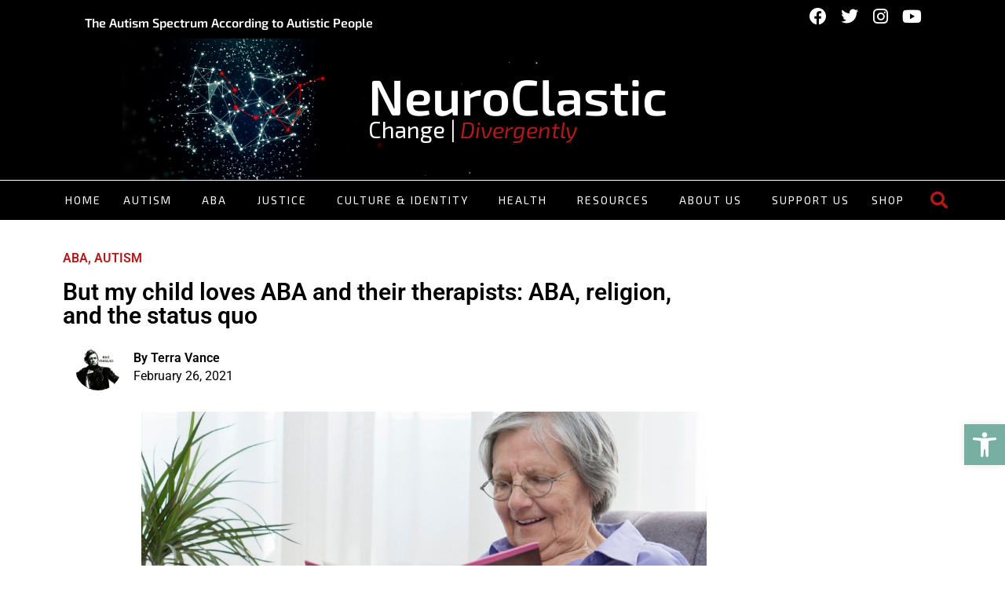

--- FILE ---
content_type: text/html; charset=UTF-8
request_url: https://neuroclastic.com/but-my-child-loves-aba-and-their-therapists-aba-religion-and-the-status-quo/
body_size: 64392
content:

<!doctype html>
<html lang="en-US">
<head>
	<meta charset="UTF-8">
	<meta name="viewport" content="width=device-width, initial-scale=1">
	<link rel="profile" href="https://gmpg.org/xfn/11">
	<script type="text/javascript">
  WebFontConfig = {"google":{"families":["Arimo:r,i,b,bi:latin,latin-ext","Exo+2:r:latin,latin-ext"]},"api_url":"https:\/\/fonts-api.wp.com\/css"};
  (function() {
    var wf = document.createElement('script');
    wf.src = 'https://neuroclastic.com/wp-content/mu-plugins/wpcomsh/vendor/automattic/custom-fonts/js/webfont.js';
    wf.type = 'text/javascript';
    wf.async = 'true';
    var s = document.getElementsByTagName('script')[0];
    s.parentNode.insertBefore(wf, s);
	})();
</script><style id="jetpack-custom-fonts-css"></style>
<meta name='robots' content='index, follow, max-image-preview:large, max-snippet:-1, max-video-preview:-1' />
	<style>img:is([sizes="auto" i], [sizes^="auto," i]) { contain-intrinsic-size: 3000px 1500px }</style>
	<script>window._wca = window._wca || [];</script>

	<!-- This site is optimized with the Yoast SEO plugin v25.9 - https://yoast.com/wordpress/plugins/seo/ -->
	<title>But my child loves ABA and their therapists: ABA, religion, and the status quo &#187; NeuroClastic</title>
	<link rel="canonical" href="https://neuroclastic.com/but-my-child-loves-aba-and-their-therapists-aba-religion-and-the-status-quo/" />
	<meta name="twitter:card" content="summary_large_image" />
	<meta name="twitter:title" content="But my child loves ABA and their therapists: ABA, religion, and the status quo &#187; NeuroClastic" />
	<meta name="twitter:description" content="ABA therapy is a religious cult with science as its god and the status quo as its benchmark. I was born a heathen, and being broken into compliance was for my own good." />
	<meta name="twitter:image" content="https://i0.wp.com/neuroclastic.com/wp-content/uploads/2021/02/605bc7e6-c644-47f8-8e38-f7dfbca044cb-1.png?fit=2001%2C1002&ssl=1" />
	<meta name="twitter:creator" content="@Ahabinspace" />
	<meta name="twitter:site" content="@NeuroClastic" />
	<meta name="twitter:label1" content="Written by" />
	<meta name="twitter:data1" content="Terra Vance" />
	<meta name="twitter:label2" content="Est. reading time" />
	<meta name="twitter:data2" content="20 minutes" />
	<script type="application/ld+json" class="yoast-schema-graph">{"@context":"https://schema.org","@graph":[{"@type":"Article","@id":"https://neuroclastic.com/but-my-child-loves-aba-and-their-therapists-aba-religion-and-the-status-quo/#article","isPartOf":{"@id":"https://neuroclastic.com/but-my-child-loves-aba-and-their-therapists-aba-religion-and-the-status-quo/"},"author":{"name":"Terra Vance","@id":"https://neuroclastic.com/#/schema/person/5950d7c1cb4c89c3e768a18e47ab1127"},"headline":"But my child loves ABA and their therapists: ABA, religion, and the status quo","datePublished":"2021-02-27T02:13:52+00:00","dateModified":"2021-02-27T21:25:53+00:00","mainEntityOfPage":{"@id":"https://neuroclastic.com/but-my-child-loves-aba-and-their-therapists-aba-religion-and-the-status-quo/"},"wordCount":4730,"commentCount":25,"publisher":{"@id":"https://neuroclastic.com/#organization"},"image":{"@id":"https://neuroclastic.com/but-my-child-loves-aba-and-their-therapists-aba-religion-and-the-status-quo/#primaryimage"},"thumbnailUrl":"https://i0.wp.com/neuroclastic.com/wp-content/uploads/2021/02/605bc7e6-c644-47f8-8e38-f7dfbca044cb-1.png?fit=2001%2C1002&ssl=1","keywords":["abuse","applied behavior analysis","bcba","harmful","rbt","religion"],"articleSection":["ABA","Autism"],"inLanguage":"en-US","potentialAction":[{"@type":"CommentAction","name":"Comment","target":["https://neuroclastic.com/but-my-child-loves-aba-and-their-therapists-aba-religion-and-the-status-quo/#respond"]}]},{"@type":"WebPage","@id":"https://neuroclastic.com/but-my-child-loves-aba-and-their-therapists-aba-religion-and-the-status-quo/","url":"https://neuroclastic.com/but-my-child-loves-aba-and-their-therapists-aba-religion-and-the-status-quo/","name":"But my child loves ABA and their therapists: ABA, religion, and the status quo &#187; NeuroClastic","isPartOf":{"@id":"https://neuroclastic.com/#website"},"primaryImageOfPage":{"@id":"https://neuroclastic.com/but-my-child-loves-aba-and-their-therapists-aba-religion-and-the-status-quo/#primaryimage"},"image":{"@id":"https://neuroclastic.com/but-my-child-loves-aba-and-their-therapists-aba-religion-and-the-status-quo/#primaryimage"},"thumbnailUrl":"https://i0.wp.com/neuroclastic.com/wp-content/uploads/2021/02/605bc7e6-c644-47f8-8e38-f7dfbca044cb-1.png?fit=2001%2C1002&ssl=1","datePublished":"2021-02-27T02:13:52+00:00","dateModified":"2021-02-27T21:25:53+00:00","breadcrumb":{"@id":"https://neuroclastic.com/but-my-child-loves-aba-and-their-therapists-aba-religion-and-the-status-quo/#breadcrumb"},"inLanguage":"en-US","potentialAction":[{"@type":"ReadAction","target":["https://neuroclastic.com/but-my-child-loves-aba-and-their-therapists-aba-religion-and-the-status-quo/"]}]},{"@type":"ImageObject","inLanguage":"en-US","@id":"https://neuroclastic.com/but-my-child-loves-aba-and-their-therapists-aba-religion-and-the-status-quo/#primaryimage","url":"https://i0.wp.com/neuroclastic.com/wp-content/uploads/2021/02/605bc7e6-c644-47f8-8e38-f7dfbca044cb-1.png?fit=2001%2C1002&ssl=1","contentUrl":"https://i0.wp.com/neuroclastic.com/wp-content/uploads/2021/02/605bc7e6-c644-47f8-8e38-f7dfbca044cb-1.png?fit=2001%2C1002&ssl=1","width":2001,"height":1002},{"@type":"BreadcrumbList","@id":"https://neuroclastic.com/but-my-child-loves-aba-and-their-therapists-aba-religion-and-the-status-quo/#breadcrumb","itemListElement":[{"@type":"ListItem","position":1,"name":"Home","item":"https://neuroclastic.com/"},{"@type":"ListItem","position":2,"name":"ABA","item":"https://neuroclastic.com/category/aba-therapy/"},{"@type":"ListItem","position":3,"name":"But my child loves ABA and their therapists: ABA, religion, and the status quo"}]},{"@type":"WebSite","@id":"https://neuroclastic.com/#website","url":"https://neuroclastic.com/","name":"NeuroClastic","description":"The Autism Spectrum According to Autistic People","publisher":{"@id":"https://neuroclastic.com/#organization"},"potentialAction":[{"@type":"SearchAction","target":{"@type":"EntryPoint","urlTemplate":"https://neuroclastic.com/?s={search_term_string}"},"query-input":{"@type":"PropertyValueSpecification","valueRequired":true,"valueName":"search_term_string"}}],"inLanguage":"en-US"},{"@type":"Organization","@id":"https://neuroclastic.com/#organization","name":"NeuroClastic","url":"https://neuroclastic.com/","logo":{"@type":"ImageObject","inLanguage":"en-US","@id":"https://neuroclastic.com/#/schema/logo/image/","url":"https://i1.wp.com/neuroclastic.com/wp-content/uploads/2020/02/83872386_2212568999051319_1433730860170870784_n.jpg?fit=500%2C500&ssl=1","contentUrl":"https://i1.wp.com/neuroclastic.com/wp-content/uploads/2020/02/83872386_2212568999051319_1433730860170870784_n.jpg?fit=500%2C500&ssl=1","width":500,"height":500,"caption":"NeuroClastic"},"image":{"@id":"https://neuroclastic.com/#/schema/logo/image/"},"sameAs":["https://facebook.com/neuroclastic","https://x.com/NeuroClastic","https://www.instagram.com/neuroclastic/","https://www.pinterest.com/neuroclastic/"]},{"@type":"Person","@id":"https://neuroclastic.com/#/schema/person/5950d7c1cb4c89c3e768a18e47ab1127","name":"Terra Vance","image":{"@type":"ImageObject","inLanguage":"en-US","@id":"https://neuroclastic.com/#/schema/person/image/","url":"https://secure.gravatar.com/avatar/4878e520a78ce09d2dea3d2942e14c9e65f7a55b6db323e95f1e43218042ed82?s=96&d=mm&r=pg","contentUrl":"https://secure.gravatar.com/avatar/4878e520a78ce09d2dea3d2942e14c9e65f7a55b6db323e95f1e43218042ed82?s=96&d=mm&r=pg","caption":"Terra Vance"},"description":"Terra Vance is an industrial and organizational psychology consultant and founder and CEO of NeuroClastic, Inc. Her passions are in the intersections of social justice, equity, literature, Truth, and science. Tip for Sennheiser replacement fund.","sameAs":["https://ko-fi.com/terravance","https://x.com/Ahabinspace"],"url":"https://neuroclastic.com/author/terravance/"}]}</script>
	<!-- / Yoast SEO plugin. -->


<link rel='dns-prefetch' href='//stats.wp.com' />
<link rel='dns-prefetch' href='//widgets.wp.com' />
<link rel='dns-prefetch' href='//s0.wp.com' />
<link rel='dns-prefetch' href='//0.gravatar.com' />
<link rel='dns-prefetch' href='//1.gravatar.com' />
<link rel='dns-prefetch' href='//2.gravatar.com' />
<link rel='dns-prefetch' href='//jetpack.wordpress.com' />
<link rel='dns-prefetch' href='//public-api.wordpress.com' />
<link rel='preconnect' href='//c0.wp.com' />
<link rel='preconnect' href='//i0.wp.com' />
<link rel="alternate" type="application/rss+xml" title="NeuroClastic &raquo; Feed" href="https://neuroclastic.com/feed/" />
<link rel="alternate" type="application/rss+xml" title="NeuroClastic &raquo; Comments Feed" href="https://neuroclastic.com/comments/feed/" />
<link rel="alternate" type="application/rss+xml" title="NeuroClastic &raquo; But my child loves ABA and their therapists: ABA, religion, and the status quo Comments Feed" href="https://neuroclastic.com/but-my-child-loves-aba-and-their-therapists-aba-religion-and-the-status-quo/feed/" />
<script>
window._wpemojiSettings = {"baseUrl":"https:\/\/s.w.org\/images\/core\/emoji\/16.0.1\/72x72\/","ext":".png","svgUrl":"https:\/\/s.w.org\/images\/core\/emoji\/16.0.1\/svg\/","svgExt":".svg","source":{"concatemoji":"https:\/\/neuroclastic.com\/wp-includes\/js\/wp-emoji-release.min.js?ver=6.8.2"}};
/*! This file is auto-generated */
!function(s,n){var o,i,e;function c(e){try{var t={supportTests:e,timestamp:(new Date).valueOf()};sessionStorage.setItem(o,JSON.stringify(t))}catch(e){}}function p(e,t,n){e.clearRect(0,0,e.canvas.width,e.canvas.height),e.fillText(t,0,0);var t=new Uint32Array(e.getImageData(0,0,e.canvas.width,e.canvas.height).data),a=(e.clearRect(0,0,e.canvas.width,e.canvas.height),e.fillText(n,0,0),new Uint32Array(e.getImageData(0,0,e.canvas.width,e.canvas.height).data));return t.every(function(e,t){return e===a[t]})}function u(e,t){e.clearRect(0,0,e.canvas.width,e.canvas.height),e.fillText(t,0,0);for(var n=e.getImageData(16,16,1,1),a=0;a<n.data.length;a++)if(0!==n.data[a])return!1;return!0}function f(e,t,n,a){switch(t){case"flag":return n(e,"\ud83c\udff3\ufe0f\u200d\u26a7\ufe0f","\ud83c\udff3\ufe0f\u200b\u26a7\ufe0f")?!1:!n(e,"\ud83c\udde8\ud83c\uddf6","\ud83c\udde8\u200b\ud83c\uddf6")&&!n(e,"\ud83c\udff4\udb40\udc67\udb40\udc62\udb40\udc65\udb40\udc6e\udb40\udc67\udb40\udc7f","\ud83c\udff4\u200b\udb40\udc67\u200b\udb40\udc62\u200b\udb40\udc65\u200b\udb40\udc6e\u200b\udb40\udc67\u200b\udb40\udc7f");case"emoji":return!a(e,"\ud83e\udedf")}return!1}function g(e,t,n,a){var r="undefined"!=typeof WorkerGlobalScope&&self instanceof WorkerGlobalScope?new OffscreenCanvas(300,150):s.createElement("canvas"),o=r.getContext("2d",{willReadFrequently:!0}),i=(o.textBaseline="top",o.font="600 32px Arial",{});return e.forEach(function(e){i[e]=t(o,e,n,a)}),i}function t(e){var t=s.createElement("script");t.src=e,t.defer=!0,s.head.appendChild(t)}"undefined"!=typeof Promise&&(o="wpEmojiSettingsSupports",i=["flag","emoji"],n.supports={everything:!0,everythingExceptFlag:!0},e=new Promise(function(e){s.addEventListener("DOMContentLoaded",e,{once:!0})}),new Promise(function(t){var n=function(){try{var e=JSON.parse(sessionStorage.getItem(o));if("object"==typeof e&&"number"==typeof e.timestamp&&(new Date).valueOf()<e.timestamp+604800&&"object"==typeof e.supportTests)return e.supportTests}catch(e){}return null}();if(!n){if("undefined"!=typeof Worker&&"undefined"!=typeof OffscreenCanvas&&"undefined"!=typeof URL&&URL.createObjectURL&&"undefined"!=typeof Blob)try{var e="postMessage("+g.toString()+"("+[JSON.stringify(i),f.toString(),p.toString(),u.toString()].join(",")+"));",a=new Blob([e],{type:"text/javascript"}),r=new Worker(URL.createObjectURL(a),{name:"wpTestEmojiSupports"});return void(r.onmessage=function(e){c(n=e.data),r.terminate(),t(n)})}catch(e){}c(n=g(i,f,p,u))}t(n)}).then(function(e){for(var t in e)n.supports[t]=e[t],n.supports.everything=n.supports.everything&&n.supports[t],"flag"!==t&&(n.supports.everythingExceptFlag=n.supports.everythingExceptFlag&&n.supports[t]);n.supports.everythingExceptFlag=n.supports.everythingExceptFlag&&!n.supports.flag,n.DOMReady=!1,n.readyCallback=function(){n.DOMReady=!0}}).then(function(){return e}).then(function(){var e;n.supports.everything||(n.readyCallback(),(e=n.source||{}).concatemoji?t(e.concatemoji):e.wpemoji&&e.twemoji&&(t(e.twemoji),t(e.wpemoji)))}))}((window,document),window._wpemojiSettings);
</script>
<link rel='stylesheet' id='screen-css-0cfcba0bc454be0af071af709196b936' href='https://neuroclastic.com/wp-content/plugins/embed-pdf-viewer/css/embed-pdf-viewer.css?m=1734561639' type='text/css' media='screen' />
<link rel='stylesheet' id='all-css-d49be31372c2b937871e49433e6d3a9c' href='https://neuroclastic.com/_static/??[base64]/f1N0mFDyLLyMF3gQ3ASuTBT6HbogsVRUkC9owQx7aOfmshoJvD3CpBsQ/UhAPXhbAifCpZY8QITgIFsX4TY/GuVb/[base64]/axCiTooHiiItD7RRJxURnMgrmSQZkqK+JwWCS3YvqUrW61jtxUqYBpgrGpyjk0b4+GJPHy+TzntqL0jmjPbZb+y2aKdfT4AYjJP30MHDorevUAmpFlJkumzrvZbOg52uiRGIpS9jR5pKKs/xq8GWqX1RHgrL25qqidHQuu8lL9ZBLiOXw0K8lBf0s6SO+HvXpfHk/z3lvErj+4e2W3dD8BPlXnm89jjNPJfEb49zZdfRk3JRGSVTKEOv6Mj6WVFCmDUB4pq/XaWF838e8f1U/737cP9x+v73/9vAf64xVNg==' type='text/css' media='all' />
<style id='wp-block-library-inline-css'>
.has-text-align-justify{text-align:justify;}
</style>
<style id='woocommerce-layout-inline-css'>

	.infinite-scroll .woocommerce-pagination {
		display: none;
	}
</style>
<style id='elementor-frontend-inline-css'>
.elementor-kit-15435{--e-global-color-primary:#000000;--e-global-color-secondary:#FFFFFF;--e-global-color-text:#77AFA2;--e-global-color-accent:#D0E9E3;--e-global-color-59919a2f:#AE1919;--e-global-color-388694d:#F6CA2C;--e-global-color-43f3a29:#212428;--e-global-color-e150ee4:#1A1818D4;--e-global-color-8e9fbf0:#DD1111;--e-global-color-7b52de0:#F6CA2C6E;--e-global-color-e6f696e:#3E5946;--e-global-color-50526c4:#6CAA7F;--e-global-color-c00761d:#A1A3A5;--e-global-color-c7e92e7:#AE191999;--e-global-color-d827014:#FAB600;--e-global-color-72b95f0:#B8860B;--e-global-typography-primary-font-family:"Roboto";--e-global-typography-primary-font-size:22px;--e-global-typography-primary-font-weight:600;--e-global-typography-secondary-font-family:"Roboto";--e-global-typography-secondary-font-size:26px;--e-global-typography-secondary-font-weight:600;--e-global-typography-text-font-family:"Roboto";--e-global-typography-text-font-size:16px;--e-global-typography-text-font-weight:400;--e-global-typography-accent-font-family:"Roboto";--e-global-typography-accent-font-size:30px;--e-global-typography-accent-font-weight:600;--e-global-typography-4773d51-font-family:"Roboto";--e-global-typography-4773d51-font-size:18px;--e-global-typography-4773d51-font-weight:600;--e-global-typography-e52d3c9-font-family:"Roboto";--e-global-typography-e52d3c9-font-size:18px;--e-global-typography-e52d3c9-font-weight:400;--e-global-typography-a91ae95-font-size:18px;--e-global-typography-a91ae95-line-height:1.8em;color:var( --e-global-color-primary );font-family:"Roboto", Sans-serif;font-size:16px;font-weight:400;}.elementor-kit-15435 button,.elementor-kit-15435 input[type="button"],.elementor-kit-15435 input[type="submit"],.elementor-kit-15435 .elementor-button{background-color:var( --e-global-color-59919a2f );color:var( --e-global-color-secondary );}.elementor-kit-15435 button:hover,.elementor-kit-15435 button:focus,.elementor-kit-15435 input[type="button"]:hover,.elementor-kit-15435 input[type="button"]:focus,.elementor-kit-15435 input[type="submit"]:hover,.elementor-kit-15435 input[type="submit"]:focus,.elementor-kit-15435 .elementor-button:hover,.elementor-kit-15435 .elementor-button:focus{background-color:var( --e-global-color-primary );color:var( --e-global-color-secondary );}.elementor-kit-15435 e-page-transition{background-color:#FFBC7D;}.elementor-kit-15435 a{color:var( --e-global-color-59919a2f );}.elementor-kit-15435 a:hover{color:var( --e-global-color-text );}.elementor-kit-15435 h1{color:var( --e-global-color-primary );font-family:"Roboto", Sans-serif;font-size:30px;font-weight:600;}.elementor-kit-15435 h2{color:var( --e-global-color-primary );font-family:"Roboto", Sans-serif;font-size:26px;font-weight:600;}.elementor-kit-15435 h3{color:var( --e-global-color-primary );font-family:"Roboto", Sans-serif;font-size:22px;font-weight:600;}.elementor-kit-15435 h4{color:var( --e-global-color-primary );font-family:"Roboto", Sans-serif;font-size:18px;font-weight:600;}.elementor-kit-15435 h5{color:var( --e-global-color-primary );font-family:"Roboto", Sans-serif;font-size:18px;font-weight:400;}.elementor-kit-15435 h6{color:var( --e-global-color-primary );}.elementor-section.elementor-section-boxed > .elementor-container{max-width:1140px;}.e-con{--container-max-width:1140px;}.elementor-widget:not(:last-child){margin-block-end:20px;}.elementor-element{--widgets-spacing:20px 20px;--widgets-spacing-row:20px;--widgets-spacing-column:20px;}{}h1.entry-title{display:var(--page-title-display);}@media(max-width:1024px){.elementor-section.elementor-section-boxed > .elementor-container{max-width:1024px;}.e-con{--container-max-width:1024px;}}@media(max-width:767px){.elementor-kit-15435{--e-global-typography-a91ae95-font-size:16px;}.elementor-section.elementor-section-boxed > .elementor-container{max-width:767px;}.e-con{--container-max-width:767px;}}
.elementor-19937 .elementor-element.elementor-element-396c30e:not(.elementor-motion-effects-element-type-background), .elementor-19937 .elementor-element.elementor-element-396c30e > .elementor-motion-effects-container > .elementor-motion-effects-layer{background-color:var( --e-global-color-primary );}.elementor-19937 .elementor-element.elementor-element-396c30e{transition:background 0.3s, border 0.3s, border-radius 0.3s, box-shadow 0.3s;}.elementor-19937 .elementor-element.elementor-element-396c30e > .elementor-background-overlay{transition:background 0.3s, border-radius 0.3s, opacity 0.3s;}.elementor-bc-flex-widget .elementor-19937 .elementor-element.elementor-element-eac49f5.elementor-column .elementor-widget-wrap{align-items:center;}.elementor-19937 .elementor-element.elementor-element-eac49f5.elementor-column.elementor-element[data-element_type="column"] > .elementor-widget-wrap.elementor-element-populated{align-content:center;align-items:center;}.elementor-19937 .elementor-element.elementor-element-961a8eb > .elementor-widget-container{margin:0% 0% 0% 5%;padding:8px 0px 0px 0px;}.elementor-19937 .elementor-element.elementor-element-961a8eb .elementor-heading-title{font-family:"Exo 2", Sans-serif;font-size:16px;color:var( --e-global-color-secondary );}.elementor-bc-flex-widget .elementor-19937 .elementor-element.elementor-element-2355d22.elementor-column .elementor-widget-wrap{align-items:center;}.elementor-19937 .elementor-element.elementor-element-2355d22.elementor-column.elementor-element[data-element_type="column"] > .elementor-widget-wrap.elementor-element-populated{align-content:center;align-items:center;}.elementor-19937 .elementor-element.elementor-element-301d636{--grid-template-columns:repeat(0, auto);--icon-size:22px;--grid-column-gap:14px;--grid-row-gap:0px;}.elementor-19937 .elementor-element.elementor-element-301d636 .elementor-widget-container{text-align:right;}.elementor-19937 .elementor-element.elementor-element-301d636 > .elementor-widget-container{margin:0% 5% 0% 0%;}.elementor-19937 .elementor-element.elementor-element-301d636 .elementor-social-icon{background-color:rgba(113, 113, 113, 0);--icon-padding:0em;}.elementor-19937 .elementor-element.elementor-element-301d636 .elementor-social-icon i{color:var( --e-global-color-secondary );}.elementor-19937 .elementor-element.elementor-element-301d636 .elementor-social-icon svg{fill:var( --e-global-color-secondary );}.elementor-19937 .elementor-element.elementor-element-301d636 .elementor-social-icon:hover i{color:var( --e-global-color-59919a2f );}.elementor-19937 .elementor-element.elementor-element-301d636 .elementor-social-icon:hover svg{fill:var( --e-global-color-59919a2f );}.elementor-19937 .elementor-element.elementor-element-5ae7612:not(.elementor-motion-effects-element-type-background), .elementor-19937 .elementor-element.elementor-element-5ae7612 > .elementor-motion-effects-container > .elementor-motion-effects-layer{background-color:var( --e-global-color-primary );}.elementor-19937 .elementor-element.elementor-element-5ae7612{transition:background 0.3s, border 0.3s, border-radius 0.3s, box-shadow 0.3s;}.elementor-19937 .elementor-element.elementor-element-5ae7612 > .elementor-background-overlay{transition:background 0.3s, border-radius 0.3s, opacity 0.3s;}.elementor-bc-flex-widget .elementor-19937 .elementor-element.elementor-element-d8ff55a.elementor-column .elementor-widget-wrap{align-items:center;}.elementor-19937 .elementor-element.elementor-element-d8ff55a.elementor-column.elementor-element[data-element_type="column"] > .elementor-widget-wrap.elementor-element-populated{align-content:center;align-items:center;}.elementor-19937 .elementor-element.elementor-element-8ae3e16 .elementor-heading-title{font-family:"Exo 2", Sans-serif;font-size:16px;color:var( --e-global-color-secondary );}.elementor-19937 .elementor-element.elementor-element-7b3f47c:not(.elementor-motion-effects-element-type-background), .elementor-19937 .elementor-element.elementor-element-7b3f47c > .elementor-motion-effects-container > .elementor-motion-effects-layer{background-color:var( --e-global-color-primary );}.elementor-19937 .elementor-element.elementor-element-7b3f47c{transition:background 0.3s, border 0.3s, border-radius 0.3s, box-shadow 0.3s;}.elementor-19937 .elementor-element.elementor-element-7b3f47c > .elementor-background-overlay{transition:background 0.3s, border-radius 0.3s, opacity 0.3s;}.elementor-19937 .elementor-element.elementor-element-5aeb074:not(.elementor-motion-effects-element-type-background) > .elementor-widget-wrap, .elementor-19937 .elementor-element.elementor-element-5aeb074 > .elementor-widget-wrap > .elementor-motion-effects-container > .elementor-motion-effects-layer{background-image:url("https://i0.wp.com/neuroclastic.com/wp-content/uploads/2020/10/NeuroClastic-e1603032157603.png?fit=1600%2C492&ssl=1");background-position:86px 0px;background-repeat:no-repeat;background-size:contain;}.elementor-19937 .elementor-element.elementor-element-5aeb074 > .elementor-element-populated{transition:background 0.3s, border 0.3s, border-radius 0.3s, box-shadow 0.3s;margin:0px 0px 0px 0px;--e-column-margin-right:0px;--e-column-margin-left:0px;padding:0px 0px 0px 0px;}.elementor-19937 .elementor-element.elementor-element-5aeb074 > .elementor-element-populated > .elementor-background-overlay{transition:background 0.3s, border-radius 0.3s, opacity 0.3s;}.elementor-19937 .elementor-element.elementor-element-ea0aef8 > .elementor-widget-container{padding:5% 0% 0% 35%;}.elementor-19937 .elementor-element.elementor-element-ea0aef8 .elementor-heading-title{font-family:"Exo 2", Sans-serif;font-size:4em;line-height:0.5em;color:var( --e-global-color-secondary );}.elementor-19937 .elementor-element.elementor-element-a7b2cea > .elementor-widget-container{padding:0% 0% 5% 35%;}.elementor-19937 .elementor-element.elementor-element-a7b2cea .elementor-heading-title{font-family:"Exo 2", Sans-serif;font-size:1.8em;font-weight:400;line-height:0.5em;color:var( --e-global-color-secondary );}.elementor-19937 .elementor-element.elementor-element-2b59876:not(.elementor-motion-effects-element-type-background), .elementor-19937 .elementor-element.elementor-element-2b59876 > .elementor-motion-effects-container > .elementor-motion-effects-layer{background-color:var( --e-global-color-primary );}.elementor-19937 .elementor-element.elementor-element-2b59876{border-style:solid;border-width:1px 0px 1px 0px;border-color:var( --e-global-color-secondary );transition:background 0.3s, border 0.3s, border-radius 0.3s, box-shadow 0.3s;padding:0.3em 0em 0.3em 0em;}.elementor-19937 .elementor-element.elementor-element-2b59876 > .elementor-background-overlay{transition:background 0.3s, border-radius 0.3s, opacity 0.3s;}.elementor-bc-flex-widget .elementor-19937 .elementor-element.elementor-element-303fbf4.elementor-column .elementor-widget-wrap{align-items:center;}.elementor-19937 .elementor-element.elementor-element-303fbf4.elementor-column.elementor-element[data-element_type="column"] > .elementor-widget-wrap.elementor-element-populated{align-content:center;align-items:center;}.elementor-19937 .elementor-element.elementor-element-3e75052 .elementor-menu-toggle{margin-right:auto;background-color:rgba(2, 1, 1, 0);}.elementor-19937 .elementor-element.elementor-element-3e75052 .elementor-nav-menu .elementor-item{font-family:"Exo 2", Sans-serif;font-size:14px;font-weight:400;text-transform:uppercase;text-decoration:none;letter-spacing:2px;}.elementor-19937 .elementor-element.elementor-element-3e75052 .elementor-nav-menu--main .elementor-item{color:var( --e-global-color-secondary );fill:var( --e-global-color-secondary );padding-left:0px;padding-right:0px;padding-top:0px;padding-bottom:0px;}.elementor-19937 .elementor-element.elementor-element-3e75052 .elementor-nav-menu--main .elementor-item:hover,
					.elementor-19937 .elementor-element.elementor-element-3e75052 .elementor-nav-menu--main .elementor-item.elementor-item-active,
					.elementor-19937 .elementor-element.elementor-element-3e75052 .elementor-nav-menu--main .elementor-item.highlighted,
					.elementor-19937 .elementor-element.elementor-element-3e75052 .elementor-nav-menu--main .elementor-item:focus{color:var( --e-global-color-59919a2f );fill:var( --e-global-color-59919a2f );}.elementor-19937 .elementor-element.elementor-element-3e75052 .elementor-nav-menu--main .elementor-item.elementor-item-active{color:var( --e-global-color-text );}.elementor-19937 .elementor-element.elementor-element-3e75052 .e--pointer-framed .elementor-item:before{border-width:0px;}.elementor-19937 .elementor-element.elementor-element-3e75052 .e--pointer-framed.e--animation-draw .elementor-item:before{border-width:0 0 0px 0px;}.elementor-19937 .elementor-element.elementor-element-3e75052 .e--pointer-framed.e--animation-draw .elementor-item:after{border-width:0px 0px 0 0;}.elementor-19937 .elementor-element.elementor-element-3e75052 .e--pointer-framed.e--animation-corners .elementor-item:before{border-width:0px 0 0 0px;}.elementor-19937 .elementor-element.elementor-element-3e75052 .e--pointer-framed.e--animation-corners .elementor-item:after{border-width:0 0px 0px 0;}.elementor-19937 .elementor-element.elementor-element-3e75052 .e--pointer-underline .elementor-item:after,
					 .elementor-19937 .elementor-element.elementor-element-3e75052 .e--pointer-overline .elementor-item:before,
					 .elementor-19937 .elementor-element.elementor-element-3e75052 .e--pointer-double-line .elementor-item:before,
					 .elementor-19937 .elementor-element.elementor-element-3e75052 .e--pointer-double-line .elementor-item:after{height:0px;}.elementor-19937 .elementor-element.elementor-element-3e75052{--e-nav-menu-horizontal-menu-item-margin:calc( 28px / 2 );}.elementor-19937 .elementor-element.elementor-element-3e75052 .elementor-nav-menu--main:not(.elementor-nav-menu--layout-horizontal) .elementor-nav-menu > li:not(:last-child){margin-bottom:28px;}.elementor-19937 .elementor-element.elementor-element-3e75052 .elementor-nav-menu--dropdown a, .elementor-19937 .elementor-element.elementor-element-3e75052 .elementor-menu-toggle{color:var( --e-global-color-primary );fill:var( --e-global-color-primary );}.elementor-19937 .elementor-element.elementor-element-3e75052 .elementor-nav-menu--dropdown{background-color:var( --e-global-color-accent );}.elementor-19937 .elementor-element.elementor-element-3e75052 .elementor-nav-menu--dropdown a:hover,
					.elementor-19937 .elementor-element.elementor-element-3e75052 .elementor-nav-menu--dropdown a:focus,
					.elementor-19937 .elementor-element.elementor-element-3e75052 .elementor-nav-menu--dropdown a.elementor-item-active,
					.elementor-19937 .elementor-element.elementor-element-3e75052 .elementor-nav-menu--dropdown a.highlighted,
					.elementor-19937 .elementor-element.elementor-element-3e75052 .elementor-menu-toggle:hover,
					.elementor-19937 .elementor-element.elementor-element-3e75052 .elementor-menu-toggle:focus{color:var( --e-global-color-secondary );}.elementor-19937 .elementor-element.elementor-element-3e75052 .elementor-nav-menu--dropdown a:hover,
					.elementor-19937 .elementor-element.elementor-element-3e75052 .elementor-nav-menu--dropdown a:focus,
					.elementor-19937 .elementor-element.elementor-element-3e75052 .elementor-nav-menu--dropdown a.elementor-item-active,
					.elementor-19937 .elementor-element.elementor-element-3e75052 .elementor-nav-menu--dropdown a.highlighted{background-color:var( --e-global-color-59919a2f );}.elementor-19937 .elementor-element.elementor-element-3e75052 .elementor-nav-menu--dropdown .elementor-item, .elementor-19937 .elementor-element.elementor-element-3e75052 .elementor-nav-menu--dropdown  .elementor-sub-item{font-family:"Roboto", Sans-serif;font-size:14px;font-weight:400;text-transform:uppercase;text-decoration:none;letter-spacing:1.6px;}.elementor-19937 .elementor-element.elementor-element-3e75052 .elementor-nav-menu--main .elementor-nav-menu--dropdown, .elementor-19937 .elementor-element.elementor-element-3e75052 .elementor-nav-menu__container.elementor-nav-menu--dropdown{box-shadow:0px 19px 14px -15px rgba(0, 0, 0, 0.09);}.elementor-19937 .elementor-element.elementor-element-3e75052 div.elementor-menu-toggle{color:var( --e-global-color-secondary );}.elementor-19937 .elementor-element.elementor-element-3e75052 div.elementor-menu-toggle svg{fill:var( --e-global-color-secondary );}.elementor-19937 .elementor-element.elementor-element-3e75052 div.elementor-menu-toggle:hover, .elementor-19937 .elementor-element.elementor-element-3e75052 div.elementor-menu-toggle:focus{color:var( --e-global-color-59919a2f );}.elementor-19937 .elementor-element.elementor-element-3e75052 div.elementor-menu-toggle:hover svg, .elementor-19937 .elementor-element.elementor-element-3e75052 div.elementor-menu-toggle:focus svg{fill:var( --e-global-color-59919a2f );}.elementor-bc-flex-widget .elementor-19937 .elementor-element.elementor-element-5e1bbb2.elementor-column .elementor-widget-wrap{align-items:center;}.elementor-19937 .elementor-element.elementor-element-5e1bbb2.elementor-column.elementor-element[data-element_type="column"] > .elementor-widget-wrap.elementor-element-populated{align-content:center;align-items:center;}.elementor-19937 .elementor-element.elementor-element-5e1bbb2 > .elementor-element-populated{margin:0px 0px 0px 0px;--e-column-margin-right:0px;--e-column-margin-left:0px;padding:0px 0px 0px 0px;}.elementor-19937 .elementor-element.elementor-element-83206eb .elementor-search-form{text-align:center;}.elementor-19937 .elementor-element.elementor-element-83206eb .elementor-search-form__toggle{--e-search-form-toggle-size:40px;--e-search-form-toggle-color:var( --e-global-color-59919a2f );}.elementor-19937 .elementor-element.elementor-element-83206eb:not(.elementor-search-form--skin-full_screen) .elementor-search-form__container{border-radius:3px;}.elementor-19937 .elementor-element.elementor-element-83206eb.elementor-search-form--skin-full_screen input[type="search"].elementor-search-form__input{border-radius:3px;}.elementor-19937 .elementor-element.elementor-element-d872fdf:not(.elementor-motion-effects-element-type-background), .elementor-19937 .elementor-element.elementor-element-d872fdf > .elementor-motion-effects-container > .elementor-motion-effects-layer{background-color:#000000;}.elementor-19937 .elementor-element.elementor-element-d872fdf{border-style:solid;border-width:1px 0px 1px 0px;border-color:var( --e-global-color-secondary );transition:background 0.3s, border 0.3s, border-radius 0.3s, box-shadow 0.3s;}.elementor-19937 .elementor-element.elementor-element-d872fdf > .elementor-background-overlay{transition:background 0.3s, border-radius 0.3s, opacity 0.3s;}.elementor-bc-flex-widget .elementor-19937 .elementor-element.elementor-element-26fa841.elementor-column .elementor-widget-wrap{align-items:center;}.elementor-19937 .elementor-element.elementor-element-26fa841.elementor-column.elementor-element[data-element_type="column"] > .elementor-widget-wrap.elementor-element-populated{align-content:center;align-items:center;}.elementor-19937 .elementor-element.elementor-element-3f5fb21 .elementor-menu-toggle{margin-right:auto;background-color:rgba(2, 1, 1, 0);}.elementor-19937 .elementor-element.elementor-element-3f5fb21 .elementor-nav-menu .elementor-item{font-family:"Exo 2", Sans-serif;font-size:14px;font-weight:400;text-transform:uppercase;text-decoration:none;letter-spacing:2px;}.elementor-19937 .elementor-element.elementor-element-3f5fb21 .elementor-nav-menu--main .elementor-item{color:var( --e-global-color-secondary );fill:var( --e-global-color-secondary );padding-left:0px;padding-right:0px;padding-top:0px;padding-bottom:0px;}.elementor-19937 .elementor-element.elementor-element-3f5fb21 .elementor-nav-menu--main .elementor-item:hover,
					.elementor-19937 .elementor-element.elementor-element-3f5fb21 .elementor-nav-menu--main .elementor-item.elementor-item-active,
					.elementor-19937 .elementor-element.elementor-element-3f5fb21 .elementor-nav-menu--main .elementor-item.highlighted,
					.elementor-19937 .elementor-element.elementor-element-3f5fb21 .elementor-nav-menu--main .elementor-item:focus{color:var( --e-global-color-secondary );fill:var( --e-global-color-secondary );}.elementor-19937 .elementor-element.elementor-element-3f5fb21 .elementor-nav-menu--main:not(.e--pointer-framed) .elementor-item:before,
					.elementor-19937 .elementor-element.elementor-element-3f5fb21 .elementor-nav-menu--main:not(.e--pointer-framed) .elementor-item:after{background-color:var( --e-global-color-59919a2f );}.elementor-19937 .elementor-element.elementor-element-3f5fb21 .e--pointer-framed .elementor-item:before,
					.elementor-19937 .elementor-element.elementor-element-3f5fb21 .e--pointer-framed .elementor-item:after{border-color:var( --e-global-color-59919a2f );}.elementor-19937 .elementor-element.elementor-element-3f5fb21 .elementor-nav-menu--main .elementor-item.elementor-item-active{color:var( --e-global-color-secondary );}.elementor-19937 .elementor-element.elementor-element-3f5fb21 .elementor-nav-menu--main:not(.e--pointer-framed) .elementor-item.elementor-item-active:before,
					.elementor-19937 .elementor-element.elementor-element-3f5fb21 .elementor-nav-menu--main:not(.e--pointer-framed) .elementor-item.elementor-item-active:after{background-color:var( --e-global-color-59919a2f );}.elementor-19937 .elementor-element.elementor-element-3f5fb21 .e--pointer-framed .elementor-item.elementor-item-active:before,
					.elementor-19937 .elementor-element.elementor-element-3f5fb21 .e--pointer-framed .elementor-item.elementor-item-active:after{border-color:var( --e-global-color-59919a2f );}.elementor-19937 .elementor-element.elementor-element-3f5fb21 .e--pointer-framed .elementor-item:before{border-width:0px;}.elementor-19937 .elementor-element.elementor-element-3f5fb21 .e--pointer-framed.e--animation-draw .elementor-item:before{border-width:0 0 0px 0px;}.elementor-19937 .elementor-element.elementor-element-3f5fb21 .e--pointer-framed.e--animation-draw .elementor-item:after{border-width:0px 0px 0 0;}.elementor-19937 .elementor-element.elementor-element-3f5fb21 .e--pointer-framed.e--animation-corners .elementor-item:before{border-width:0px 0 0 0px;}.elementor-19937 .elementor-element.elementor-element-3f5fb21 .e--pointer-framed.e--animation-corners .elementor-item:after{border-width:0 0px 0px 0;}.elementor-19937 .elementor-element.elementor-element-3f5fb21 .e--pointer-underline .elementor-item:after,
					 .elementor-19937 .elementor-element.elementor-element-3f5fb21 .e--pointer-overline .elementor-item:before,
					 .elementor-19937 .elementor-element.elementor-element-3f5fb21 .e--pointer-double-line .elementor-item:before,
					 .elementor-19937 .elementor-element.elementor-element-3f5fb21 .e--pointer-double-line .elementor-item:after{height:0px;}.elementor-19937 .elementor-element.elementor-element-3f5fb21{--e-nav-menu-horizontal-menu-item-margin:calc( 30px / 2 );}.elementor-19937 .elementor-element.elementor-element-3f5fb21 .elementor-nav-menu--main:not(.elementor-nav-menu--layout-horizontal) .elementor-nav-menu > li:not(:last-child){margin-bottom:30px;}.elementor-19937 .elementor-element.elementor-element-3f5fb21 .elementor-nav-menu--dropdown a, .elementor-19937 .elementor-element.elementor-element-3f5fb21 .elementor-menu-toggle{color:var( --e-global-color-primary );fill:var( --e-global-color-primary );}.elementor-19937 .elementor-element.elementor-element-3f5fb21 .elementor-nav-menu--dropdown{background-color:var( --e-global-color-accent );}.elementor-19937 .elementor-element.elementor-element-3f5fb21 .elementor-nav-menu--dropdown a:hover,
					.elementor-19937 .elementor-element.elementor-element-3f5fb21 .elementor-nav-menu--dropdown a:focus,
					.elementor-19937 .elementor-element.elementor-element-3f5fb21 .elementor-nav-menu--dropdown a.elementor-item-active,
					.elementor-19937 .elementor-element.elementor-element-3f5fb21 .elementor-nav-menu--dropdown a.highlighted,
					.elementor-19937 .elementor-element.elementor-element-3f5fb21 .elementor-menu-toggle:hover,
					.elementor-19937 .elementor-element.elementor-element-3f5fb21 .elementor-menu-toggle:focus{color:var( --e-global-color-secondary );}.elementor-19937 .elementor-element.elementor-element-3f5fb21 .elementor-nav-menu--dropdown a:hover,
					.elementor-19937 .elementor-element.elementor-element-3f5fb21 .elementor-nav-menu--dropdown a:focus,
					.elementor-19937 .elementor-element.elementor-element-3f5fb21 .elementor-nav-menu--dropdown a.elementor-item-active,
					.elementor-19937 .elementor-element.elementor-element-3f5fb21 .elementor-nav-menu--dropdown a.highlighted{background-color:var( --e-global-color-59919a2f );}.elementor-19937 .elementor-element.elementor-element-3f5fb21 .elementor-nav-menu--dropdown .elementor-item, .elementor-19937 .elementor-element.elementor-element-3f5fb21 .elementor-nav-menu--dropdown  .elementor-sub-item{font-family:"Roboto", Sans-serif;font-size:14px;font-weight:400;text-transform:uppercase;text-decoration:none;letter-spacing:1.6px;}.elementor-19937 .elementor-element.elementor-element-3f5fb21 .elementor-nav-menu--main .elementor-nav-menu--dropdown, .elementor-19937 .elementor-element.elementor-element-3f5fb21 .elementor-nav-menu__container.elementor-nav-menu--dropdown{box-shadow:0px 19px 14px -15px rgba(0, 0, 0, 0.09);}.elementor-19937 .elementor-element.elementor-element-3f5fb21 div.elementor-menu-toggle{color:var( --e-global-color-secondary );}.elementor-19937 .elementor-element.elementor-element-3f5fb21 div.elementor-menu-toggle svg{fill:var( --e-global-color-secondary );}.elementor-19937 .elementor-element.elementor-element-3f5fb21 div.elementor-menu-toggle:hover, .elementor-19937 .elementor-element.elementor-element-3f5fb21 div.elementor-menu-toggle:focus{color:var( --e-global-color-59919a2f );}.elementor-19937 .elementor-element.elementor-element-3f5fb21 div.elementor-menu-toggle:hover svg, .elementor-19937 .elementor-element.elementor-element-3f5fb21 div.elementor-menu-toggle:focus svg{fill:var( --e-global-color-59919a2f );}.elementor-19937 .elementor-element.elementor-element-c1a5d1c .elementor-search-form__container{min-height:30px;}.elementor-19937 .elementor-element.elementor-element-c1a5d1c .elementor-search-form__submit{min-width:30px;}body:not(.rtl) .elementor-19937 .elementor-element.elementor-element-c1a5d1c .elementor-search-form__icon{padding-left:calc(30px / 3);}body.rtl .elementor-19937 .elementor-element.elementor-element-c1a5d1c .elementor-search-form__icon{padding-right:calc(30px / 3);}.elementor-19937 .elementor-element.elementor-element-c1a5d1c .elementor-search-form__input, .elementor-19937 .elementor-element.elementor-element-c1a5d1c.elementor-search-form--button-type-text .elementor-search-form__submit{padding-left:calc(30px / 3);padding-right:calc(30px / 3);}.elementor-19937 .elementor-element.elementor-element-c1a5d1c input[type="search"].elementor-search-form__input{font-weight:500;}.elementor-19937 .elementor-element.elementor-element-c1a5d1c .elementor-search-form__input,
					.elementor-19937 .elementor-element.elementor-element-c1a5d1c .elementor-search-form__icon,
					.elementor-19937 .elementor-element.elementor-element-c1a5d1c .elementor-lightbox .dialog-lightbox-close-button,
					.elementor-19937 .elementor-element.elementor-element-c1a5d1c .elementor-lightbox .dialog-lightbox-close-button:hover,
					.elementor-19937 .elementor-element.elementor-element-c1a5d1c.elementor-search-form--skin-full_screen input[type="search"].elementor-search-form__input{color:#FFFFFF;fill:#FFFFFF;}.elementor-19937 .elementor-element.elementor-element-c1a5d1c:not(.elementor-search-form--skin-full_screen) .elementor-search-form__container{background-color:#212428;border-radius:3px;}.elementor-19937 .elementor-element.elementor-element-c1a5d1c.elementor-search-form--skin-full_screen input[type="search"].elementor-search-form__input{background-color:#212428;border-radius:3px;}.elementor-19937 .elementor-element.elementor-element-c1a5d1c:not(.elementor-search-form--skin-full_screen) .elementor-search-form--focus .elementor-search-form__input,
					.elementor-19937 .elementor-element.elementor-element-c1a5d1c .elementor-search-form--focus .elementor-search-form__icon,
					.elementor-19937 .elementor-element.elementor-element-c1a5d1c .elementor-lightbox .dialog-lightbox-close-button:hover,
					.elementor-19937 .elementor-element.elementor-element-c1a5d1c.elementor-search-form--skin-full_screen input[type="search"].elementor-search-form__input:focus{color:var( --e-global-color-secondary );fill:var( --e-global-color-secondary );}.elementor-19937 .elementor-element.elementor-element-c1a5d1c:not(.elementor-search-form--skin-full_screen) .elementor-search-form--focus .elementor-search-form__container{background-color:var( --e-global-color-primary );}.elementor-19937 .elementor-element.elementor-element-c1a5d1c.elementor-search-form--skin-full_screen input[type="search"].elementor-search-form__input:focus{background-color:var( --e-global-color-primary );}.elementor-19937 .elementor-element.elementor-element-c1a5d1c .elementor-search-form--focus .elementor-search-form__container{box-shadow:0px 0px 0px 0px rgba(0, 0, 0, 0);}.elementor-theme-builder-content-area{height:400px;}.elementor-location-header:before, .elementor-location-footer:before{content:"";display:table;clear:both;}@media(min-width:768px){.elementor-19937 .elementor-element.elementor-element-5aeb074{width:100%;}.elementor-19937 .elementor-element.elementor-element-303fbf4{width:97%;}.elementor-19937 .elementor-element.elementor-element-5e1bbb2{width:3%;}.elementor-19937 .elementor-element.elementor-element-26fa841{width:95%;}.elementor-19937 .elementor-element.elementor-element-08ae013{width:5%;}}@media(max-width:1024px) and (min-width:768px){.elementor-19937 .elementor-element.elementor-element-eac49f5{width:70%;}.elementor-19937 .elementor-element.elementor-element-2355d22{width:30%;}.elementor-19937 .elementor-element.elementor-element-d8ff55a{width:70%;}.elementor-19937 .elementor-element.elementor-element-303fbf4{width:60%;}.elementor-19937 .elementor-element.elementor-element-26fa841{width:50%;}.elementor-19937 .elementor-element.elementor-element-08ae013{width:50%;}}@media(max-width:1024px){.elementor-19937 .elementor-element.elementor-element-961a8eb{text-align:left;}.elementor-19937 .elementor-element.elementor-element-961a8eb .elementor-heading-title{font-size:15px;}.elementor-19937 .elementor-element.elementor-element-301d636 .elementor-widget-container{text-align:right;}.elementor-19937 .elementor-element.elementor-element-8ae3e16{text-align:center;}.elementor-19937 .elementor-element.elementor-element-8ae3e16 .elementor-heading-title{font-size:15px;}.elementor-19937 .elementor-element.elementor-element-5aeb074:not(.elementor-motion-effects-element-type-background) > .elementor-widget-wrap, .elementor-19937 .elementor-element.elementor-element-5aeb074 > .elementor-widget-wrap > .elementor-motion-effects-container > .elementor-motion-effects-layer{background-position:54px 0px;background-repeat:no-repeat;background-size:contain;}.elementor-19937 .elementor-element.elementor-element-ea0aef8 .elementor-heading-title{font-size:3.2em;}.elementor-19937 .elementor-element.elementor-element-a7b2cea .elementor-heading-title{font-size:1.5em;}.elementor-19937 .elementor-element.elementor-element-2b59876{border-width:0px 0px 1px 0px;margin-top:0px;margin-bottom:0px;padding:0px 0px 5px 0px;}.elementor-19937 .elementor-element.elementor-element-303fbf4 > .elementor-element-populated{margin:0px 0px 0px 0px;--e-column-margin-right:0px;--e-column-margin-left:0px;padding:0px 0px 0px 30px;}.elementor-19937 .elementor-element.elementor-element-3e75052 > .elementor-widget-container{margin:0px 0px 0px 0px;padding:6px 0px 6px 0px;}.elementor-19937 .elementor-element.elementor-element-3e75052 .elementor-nav-menu--main .elementor-item{padding-left:0px;padding-right:0px;padding-top:0px;padding-bottom:0px;}.elementor-19937 .elementor-element.elementor-element-3e75052{--e-nav-menu-horizontal-menu-item-margin:calc( 0px / 2 );}.elementor-19937 .elementor-element.elementor-element-3e75052 .elementor-nav-menu--main:not(.elementor-nav-menu--layout-horizontal) .elementor-nav-menu > li:not(:last-child){margin-bottom:0px;}.elementor-19937 .elementor-element.elementor-element-d872fdf{border-width:0px 0px 1px 0px;padding:4px 0px 4px 0px;}.elementor-19937 .elementor-element.elementor-element-26fa841 > .elementor-element-populated{margin:0px 0px 0px 0px;--e-column-margin-right:0px;--e-column-margin-left:0px;padding:0px 0px 0px 30px;}.elementor-19937 .elementor-element.elementor-element-3f5fb21 > .elementor-widget-container{margin:0px 0px 0px 0px;padding:4px 0px 4px 0px;}.elementor-19937 .elementor-element.elementor-element-3f5fb21 .elementor-nav-menu--main .elementor-item{padding-left:0px;padding-right:0px;padding-top:0px;padding-bottom:0px;}.elementor-19937 .elementor-element.elementor-element-3f5fb21{--e-nav-menu-horizontal-menu-item-margin:calc( 0px / 2 );}.elementor-19937 .elementor-element.elementor-element-3f5fb21 .elementor-nav-menu--main:not(.elementor-nav-menu--layout-horizontal) .elementor-nav-menu > li:not(:last-child){margin-bottom:0px;}.elementor-bc-flex-widget .elementor-19937 .elementor-element.elementor-element-08ae013.elementor-column .elementor-widget-wrap{align-items:center;}.elementor-19937 .elementor-element.elementor-element-08ae013.elementor-column.elementor-element[data-element_type="column"] > .elementor-widget-wrap.elementor-element-populated{align-content:center;align-items:center;}.elementor-19937 .elementor-element.elementor-element-08ae013 > .elementor-element-populated{padding:0px 30px 0px 0px;}}@media(max-width:767px){.elementor-19937 .elementor-element.elementor-element-396c30e{padding:5px 0px 0px 0px;}.elementor-19937 .elementor-element.elementor-element-961a8eb > .elementor-widget-container{margin:0% 10% 4% 10%;padding:0px 0px 0px 0px;}.elementor-19937 .elementor-element.elementor-element-301d636 .elementor-widget-container{text-align:center;}.elementor-19937 .elementor-element.elementor-element-301d636 > .elementor-widget-container{margin:0px 0px 0px 0px;padding:0% 0% 0% 0%;}.elementor-19937 .elementor-element.elementor-element-5aeb074:not(.elementor-motion-effects-element-type-background) > .elementor-widget-wrap, .elementor-19937 .elementor-element.elementor-element-5aeb074 > .elementor-widget-wrap > .elementor-motion-effects-container > .elementor-motion-effects-layer{background-image:url("https://i0.wp.com/neuroclastic.com/wp-content/uploads/2020/10/NeuroClastic-res-for-mobile.png?fit=800%2C275&ssl=1");background-position:center center;background-repeat:no-repeat;background-size:cover;}.elementor-19937 .elementor-element.elementor-element-5aeb074 > .elementor-element-populated{margin:0px 0px 0px 0px;--e-column-margin-right:0px;--e-column-margin-left:0px;padding:0px 0px 0px 0px;}.elementor-19937 .elementor-element.elementor-element-ea0aef8 > .elementor-widget-container{padding:14% 0% 0% 44%;}.elementor-19937 .elementor-element.elementor-element-ea0aef8 .elementor-heading-title{font-size:1.8em;}.elementor-19937 .elementor-element.elementor-element-a7b2cea > .elementor-widget-container{margin:-3% 0% 0% 0%;padding:0% 0% 14% 44%;}.elementor-19937 .elementor-element.elementor-element-a7b2cea .elementor-heading-title{font-size:0.9em;}.elementor-19937 .elementor-element.elementor-element-2b59876{border-width:0px 0px 1px 0px;margin-top:0px;margin-bottom:0px;padding:0px 0px 5px 0px;}.elementor-19937 .elementor-element.elementor-element-303fbf4{width:50%;}.elementor-19937 .elementor-element.elementor-element-303fbf4 > .elementor-element-populated{padding:0px 0px 0px 15px;}.elementor-19937 .elementor-element.elementor-element-3e75052 > .elementor-widget-container{margin:0px 0px 0px 0px;padding:0px 0px 0px 0px;}.elementor-19937 .elementor-element.elementor-element-3e75052 .elementor-nav-menu--dropdown a{padding-top:14px;padding-bottom:14px;}.elementor-19937 .elementor-element.elementor-element-3e75052 .elementor-nav-menu--main > .elementor-nav-menu > li > .elementor-nav-menu--dropdown, .elementor-19937 .elementor-element.elementor-element-3e75052 .elementor-nav-menu__container.elementor-nav-menu--dropdown{margin-top:5px !important;}.elementor-19937 .elementor-element.elementor-element-d872fdf{border-width:0px 0px 1px 0px;}.elementor-19937 .elementor-element.elementor-element-26fa841{width:22%;}.elementor-19937 .elementor-element.elementor-element-26fa841 > .elementor-element-populated{padding:0px 0px 0px 15px;}.elementor-19937 .elementor-element.elementor-element-3f5fb21 > .elementor-widget-container{margin:0px 0px 0px 0px;padding:0px 0px 0px 0px;}.elementor-19937 .elementor-element.elementor-element-3f5fb21 .elementor-nav-menu--dropdown a{padding-top:14px;padding-bottom:14px;}.elementor-19937 .elementor-element.elementor-element-3f5fb21 .elementor-nav-menu--main > .elementor-nav-menu > li > .elementor-nav-menu--dropdown, .elementor-19937 .elementor-element.elementor-element-3f5fb21 .elementor-nav-menu__container.elementor-nav-menu--dropdown{margin-top:5px !important;}.elementor-19937 .elementor-element.elementor-element-08ae013{width:78%;}.elementor-bc-flex-widget .elementor-19937 .elementor-element.elementor-element-08ae013.elementor-column .elementor-widget-wrap{align-items:center;}.elementor-19937 .elementor-element.elementor-element-08ae013.elementor-column.elementor-element[data-element_type="column"] > .elementor-widget-wrap.elementor-element-populated{align-content:center;align-items:center;}.elementor-19937 .elementor-element.elementor-element-08ae013 > .elementor-element-populated{padding:0px 15px 0px 0px;}}
.elementor-19163 .elementor-element.elementor-element-f03e5d5:not(.elementor-motion-effects-element-type-background), .elementor-19163 .elementor-element.elementor-element-f03e5d5 > .elementor-motion-effects-container > .elementor-motion-effects-layer{background-color:var( --e-global-color-primary );}.elementor-19163 .elementor-element.elementor-element-f03e5d5{transition:background 0.3s, border 0.3s, border-radius 0.3s, box-shadow 0.3s;}.elementor-19163 .elementor-element.elementor-element-f03e5d5 > .elementor-background-overlay{transition:background 0.3s, border-radius 0.3s, opacity 0.3s;}.elementor-bc-flex-widget .elementor-19163 .elementor-element.elementor-element-762d018.elementor-column .elementor-widget-wrap{align-items:center;}.elementor-19163 .elementor-element.elementor-element-762d018.elementor-column.elementor-element[data-element_type="column"] > .elementor-widget-wrap.elementor-element-populated{align-content:center;align-items:center;}.elementor-19163 .elementor-element.elementor-element-762d018.elementor-column > .elementor-widget-wrap{justify-content:flex-start;}.elementor-19163 .elementor-element.elementor-element-954316b > .elementor-widget-container{border-radius:15px 15px 15px 15px;}.elementor-19163 .elementor-element.elementor-element-954316b{text-align:left;}.elementor-19163 .elementor-element.elementor-element-954316b img{width:100%;}.elementor-19163 .elementor-element.elementor-element-42f57ba{--grid-template-columns:repeat(0, auto);--icon-size:25px;--grid-column-gap:14px;--grid-row-gap:0px;}.elementor-19163 .elementor-element.elementor-element-42f57ba .elementor-widget-container{text-align:center;}.elementor-19163 .elementor-element.elementor-element-42f57ba > .elementor-widget-container{margin:0px 0px -0px 0px;padding:0px 0px 0px 0px;}.elementor-19163 .elementor-element.elementor-element-42f57ba .elementor-social-icon{background-color:rgba(113, 113, 113, 0);--icon-padding:0em;}.elementor-19163 .elementor-element.elementor-element-42f57ba .elementor-social-icon i{color:var( --e-global-color-secondary );}.elementor-19163 .elementor-element.elementor-element-42f57ba .elementor-social-icon svg{fill:var( --e-global-color-secondary );}.elementor-19163 .elementor-element.elementor-element-42f57ba .elementor-social-icon:hover i{color:var( --e-global-color-59919a2f );}.elementor-19163 .elementor-element.elementor-element-42f57ba .elementor-social-icon:hover svg{fill:var( --e-global-color-59919a2f );}.elementor-bc-flex-widget .elementor-19163 .elementor-element.elementor-element-caec046.elementor-column .elementor-widget-wrap{align-items:center;}.elementor-19163 .elementor-element.elementor-element-caec046.elementor-column.elementor-element[data-element_type="column"] > .elementor-widget-wrap.elementor-element-populated{align-content:center;align-items:center;}.elementor-19163 .elementor-element.elementor-element-caec046 > .elementor-element-populated{padding:35px 20px 30px 20px;}.elementor-19163 .elementor-element.elementor-element-8f008fc{text-align:center;}.elementor-19163 .elementor-element.elementor-element-8f008fc .elementor-heading-title{color:var( --e-global-color-secondary );}.elementor-19163 .elementor-element.elementor-element-a8ec361{text-align:center;font-size:18px;line-height:1.2em;color:var( --e-global-color-secondary );}.elementor-19163 .elementor-element.elementor-element-cd27495 .elementor-button{background-color:var( --e-global-color-72b95f0 );font-weight:500;fill:var( --e-global-color-primary );color:var( --e-global-color-primary );}.elementor-19163 .elementor-element.elementor-element-cd27495 > .elementor-widget-container{margin:-15px 0px 0px 0px;}.elementor-19163 .elementor-element.elementor-element-17627f3:not(.elementor-motion-effects-element-type-background) > .elementor-widget-wrap, .elementor-19163 .elementor-element.elementor-element-17627f3 > .elementor-widget-wrap > .elementor-motion-effects-container > .elementor-motion-effects-layer{background-color:var( --e-global-color-text );}.elementor-bc-flex-widget .elementor-19163 .elementor-element.elementor-element-17627f3.elementor-column .elementor-widget-wrap{align-items:center;}.elementor-19163 .elementor-element.elementor-element-17627f3.elementor-column.elementor-element[data-element_type="column"] > .elementor-widget-wrap.elementor-element-populated{align-content:center;align-items:center;}.elementor-19163 .elementor-element.elementor-element-17627f3 > .elementor-element-populated{transition:background 0.3s, border 0.3s, border-radius 0.3s, box-shadow 0.3s;padding:10px 30px 0px 30px;}.elementor-19163 .elementor-element.elementor-element-17627f3 > .elementor-element-populated > .elementor-background-overlay{transition:background 0.3s, border-radius 0.3s, opacity 0.3s;}.elementor-19163 .elementor-element.elementor-element-da34701 > .elementor-widget-container{margin:0px 0px -10px 0px;}.elementor-19163 .elementor-element.elementor-element-306b2e2 > .elementor-widget-container{margin:0px 0px -35px 0px;padding:0px 0px 0px 0px;}.elementor-19163 .elementor-element.elementor-element-745d01e:not(.elementor-motion-effects-element-type-background), .elementor-19163 .elementor-element.elementor-element-745d01e > .elementor-motion-effects-container > .elementor-motion-effects-layer{background-color:var( --e-global-color-primary );}.elementor-19163 .elementor-element.elementor-element-745d01e{transition:background 0.3s, border 0.3s, border-radius 0.3s, box-shadow 0.3s;}.elementor-19163 .elementor-element.elementor-element-745d01e > .elementor-background-overlay{transition:background 0.3s, border-radius 0.3s, opacity 0.3s;}.elementor-19163 .elementor-element.elementor-element-8246db9{text-align:center;}.elementor-19163 .elementor-element.elementor-element-8246db9 .elementor-heading-title{color:var( --e-global-color-secondary );}.elementor-19163 .elementor-element.elementor-element-9e1eed0 .elementor-button{background-color:var( --e-global-color-72b95f0 );font-weight:500;fill:var( --e-global-color-primary );color:var( --e-global-color-primary );}.elementor-theme-builder-content-area{height:400px;}.elementor-location-header:before, .elementor-location-footer:before{content:"";display:table;clear:both;}@media(min-width:768px){.elementor-19163 .elementor-element.elementor-element-762d018{width:15%;}.elementor-19163 .elementor-element.elementor-element-caec046{width:51.332%;}}@media(max-width:1024px) and (min-width:768px){.elementor-19163 .elementor-element.elementor-element-762d018{width:25%;}.elementor-19163 .elementor-element.elementor-element-caec046{width:35%;}.elementor-19163 .elementor-element.elementor-element-17627f3{width:40%;}}@media(max-width:1024px){.elementor-19163 .elementor-element.elementor-element-f03e5d5{margin-top:0px;margin-bottom:0px;padding:0px 0px 0px 0px;}.elementor-19163 .elementor-element.elementor-element-954316b > .elementor-widget-container{margin:0px 0px 0px 0px;padding:0px 0px 0px 0px;}.elementor-19163 .elementor-element.elementor-element-954316b{text-align:right;}.elementor-19163 .elementor-element.elementor-element-954316b img{width:90%;}.elementor-19163 .elementor-element.elementor-element-42f57ba{--grid-template-columns:repeat(4, auto);}.elementor-19163 .elementor-element.elementor-element-42f57ba .elementor-widget-container{text-align:center;}.elementor-19163 .elementor-element.elementor-element-42f57ba > .elementor-widget-container{margin:0px 0px 0px 0px;padding:0px 0px 0px 0px;}.elementor-19163 .elementor-element.elementor-element-caec046 > .elementor-element-populated{margin:0px 0px 0px 0px;--e-column-margin-right:0px;--e-column-margin-left:0px;padding:0px 0px 0px 0px;}.elementor-19163 .elementor-element.elementor-element-8f008fc > .elementor-widget-container{margin:0px 0px 0px 0px;padding:0px 0px 0px 0px;}.elementor-19163 .elementor-element.elementor-element-cd27495 > .elementor-widget-container{margin:0px 0px 0px 0px;padding:0px 0px 0px 0px;}.elementor-19163 .elementor-element.elementor-element-17627f3 > .elementor-element-populated{padding:30px 20px 10px 30px;}.elementor-19163 .elementor-element.elementor-element-da34701{text-align:left;}.elementor-19163 .elementor-element.elementor-element-da34701 .elementor-heading-title{font-size:17px;}.elementor-19163 .elementor-element.elementor-element-306b2e2{text-align:left;}.elementor-19163 .elementor-element.elementor-element-8246db9 > .elementor-widget-container{margin:0px 0px 0px 0px;}.elementor-19163 .elementor-element.elementor-element-9e1eed0 > .elementor-widget-container{padding:0px 0px 20px 0px;}}@media(max-width:767px){.elementor-19163 .elementor-element.elementor-element-954316b > .elementor-widget-container{margin:20px 0px 10px 0px;padding:0px 0px 0px 0px;}.elementor-19163 .elementor-element.elementor-element-954316b{text-align:center;}.elementor-19163 .elementor-element.elementor-element-954316b img{width:40%;}.elementor-19163 .elementor-element.elementor-element-42f57ba{--grid-template-columns:repeat(4, auto);--grid-column-gap:35px;}.elementor-19163 .elementor-element.elementor-element-42f57ba .elementor-widget-container{text-align:center;}.elementor-19163 .elementor-element.elementor-element-42f57ba > .elementor-widget-container{margin:0px 0px 0px 0px;}.elementor-19163 .elementor-element.elementor-element-8f008fc > .elementor-widget-container{margin:0px 0px 0px 0px;padding:0px 0px 0px 0px;}.elementor-19163 .elementor-element.elementor-element-17627f3 > .elementor-element-populated{margin:0px 0px 0px 0px;--e-column-margin-right:0px;--e-column-margin-left:0px;padding:20px 20px 20px 20px;}.elementor-19163 .elementor-element.elementor-element-da34701 > .elementor-widget-container{margin:0px 0px 0px 0px;padding:0px 0px 0px 0px;}.elementor-19163 .elementor-element.elementor-element-da34701 .elementor-heading-title{font-size:17px;}.elementor-19163 .elementor-element.elementor-element-306b2e2 > .elementor-widget-container{margin:-5px 0px 0px 0px;padding:0px 0px 0px 0px;}.elementor-19163 .elementor-element.elementor-element-497fbc7 > .elementor-widget-container{margin:-11% 0% 0% 0%;}.elementor-19163 .elementor-element.elementor-element-745d01e{padding:15px 0px 0px 0px;}.elementor-19163 .elementor-element.elementor-element-8246db9 > .elementor-widget-container{margin:0px 0px 0px 0px;padding:0px 0px 0px 0px;}}
.elementor-20908 .elementor-element.elementor-element-9887739{padding:30px 0px 30px 0px;}.elementor-20908 .elementor-element.elementor-element-e677d26 .elementor-heading-title{font-size:16px;text-transform:uppercase;color:var( --e-global-color-59919a2f );}.elementor-20908 .elementor-element.elementor-element-c378c0b > .elementor-widget-container{padding:0px 300px 0px 0px;}.elementor-20908 .elementor-element.elementor-element-a700d67{margin-top:0px;margin-bottom:20px;}.elementor-20908 .elementor-element.elementor-element-e933565 > .elementor-element-populated{margin:0px 0px 0px 0px;--e-column-margin-right:0px;--e-column-margin-left:0px;padding:0px 0px 0px 15px;}.elementor-20908 .elementor-element.elementor-element-2bb577e > .elementor-widget-container{padding:0px 0px 0px 0px;}.elementor-20908 .elementor-element.elementor-element-2bb577e .elementor-author-box__avatar img{width:60px;height:60px;}.elementor-bc-flex-widget .elementor-20908 .elementor-element.elementor-element-f5e6045.elementor-column .elementor-widget-wrap{align-items:center;}.elementor-20908 .elementor-element.elementor-element-f5e6045.elementor-column.elementor-element[data-element_type="column"] > .elementor-widget-wrap.elementor-element-populated{align-content:center;align-items:center;}.elementor-20908 .elementor-element.elementor-element-f5e6045 > .elementor-element-populated{margin:0px 0px 0px 0px;--e-column-margin-right:0px;--e-column-margin-left:0px;padding:0px 0px 0px 0px;}.elementor-20908 .elementor-element.elementor-element-3f14b79 > .elementor-widget-container{margin:-5px 0px 0px 0px;padding:0px 0px 0px 0px;}.elementor-20908 .elementor-element.elementor-element-3f14b79 .elementor-icon-list-items:not(.elementor-inline-items) .elementor-icon-list-item:not(:last-child){padding-bottom:calc(0px/2);}.elementor-20908 .elementor-element.elementor-element-3f14b79 .elementor-icon-list-items:not(.elementor-inline-items) .elementor-icon-list-item:not(:first-child){margin-top:calc(0px/2);}.elementor-20908 .elementor-element.elementor-element-3f14b79 .elementor-icon-list-items.elementor-inline-items .elementor-icon-list-item{margin-right:calc(0px/2);margin-left:calc(0px/2);}.elementor-20908 .elementor-element.elementor-element-3f14b79 .elementor-icon-list-items.elementor-inline-items{margin-right:calc(-0px/2);margin-left:calc(-0px/2);}body.rtl .elementor-20908 .elementor-element.elementor-element-3f14b79 .elementor-icon-list-items.elementor-inline-items .elementor-icon-list-item:after{left:calc(-0px/2);}body:not(.rtl) .elementor-20908 .elementor-element.elementor-element-3f14b79 .elementor-icon-list-items.elementor-inline-items .elementor-icon-list-item:after{right:calc(-0px/2);}.elementor-20908 .elementor-element.elementor-element-3f14b79 .elementor-icon-list-icon{width:14px;}.elementor-20908 .elementor-element.elementor-element-3f14b79 .elementor-icon-list-icon i{font-size:14px;}.elementor-20908 .elementor-element.elementor-element-3f14b79 .elementor-icon-list-icon svg{--e-icon-list-icon-size:14px;}.elementor-20908 .elementor-element.elementor-element-3f14b79 .elementor-icon-list-text, .elementor-20908 .elementor-element.elementor-element-3f14b79 .elementor-icon-list-text a{color:var( --e-global-color-primary );}.elementor-20908 .elementor-element.elementor-element-3f14b79 .elementor-icon-list-item{font-weight:600;}.elementor-20908 .elementor-element.elementor-element-1fb1a43 > .elementor-widget-container{margin:-21px 0px 0px 0px;padding:0px 0px 0px 0px;}.elementor-20908 .elementor-element.elementor-element-1fb1a43 .elementor-icon-list-items:not(.elementor-inline-items) .elementor-icon-list-item:not(:last-child){padding-bottom:calc(0px/2);}.elementor-20908 .elementor-element.elementor-element-1fb1a43 .elementor-icon-list-items:not(.elementor-inline-items) .elementor-icon-list-item:not(:first-child){margin-top:calc(0px/2);}.elementor-20908 .elementor-element.elementor-element-1fb1a43 .elementor-icon-list-items.elementor-inline-items .elementor-icon-list-item{margin-right:calc(0px/2);margin-left:calc(0px/2);}.elementor-20908 .elementor-element.elementor-element-1fb1a43 .elementor-icon-list-items.elementor-inline-items{margin-right:calc(-0px/2);margin-left:calc(-0px/2);}body.rtl .elementor-20908 .elementor-element.elementor-element-1fb1a43 .elementor-icon-list-items.elementor-inline-items .elementor-icon-list-item:after{left:calc(-0px/2);}body:not(.rtl) .elementor-20908 .elementor-element.elementor-element-1fb1a43 .elementor-icon-list-items.elementor-inline-items .elementor-icon-list-item:after{right:calc(-0px/2);}.elementor-20908 .elementor-element.elementor-element-1fb1a43 .elementor-icon-list-icon{width:14px;}.elementor-20908 .elementor-element.elementor-element-1fb1a43 .elementor-icon-list-icon i{font-size:14px;}.elementor-20908 .elementor-element.elementor-element-1fb1a43 .elementor-icon-list-icon svg{--e-icon-list-icon-size:14px;}.elementor-20908 .elementor-element.elementor-element-1fb1a43 .elementor-icon-list-text, .elementor-20908 .elementor-element.elementor-element-1fb1a43 .elementor-icon-list-text a{color:var( --e-global-color-primary );}.elementor-20908 .elementor-element.elementor-element-3ebbe3a > .elementor-widget-container{margin:0px 0px 0px 0px;padding:0px 300px 0px 100px;}.elementor-20908 .elementor-element.elementor-element-3ebbe3a img{width:100%;}.elementor-20908 .elementor-element.elementor-element-5de30ff > .elementor-widget-container{padding:0px 300px 0px 100px;}.elementor-20908 .elementor-element.elementor-element-5de30ff{font-size:18px;line-height:1.8em;}.elementor-20908 .elementor-element.elementor-element-6056839 > .elementor-widget-container{margin:0px 0px 20px 0px;}.elementor-20908 .elementor-element.elementor-element-6056839 .elementor-heading-title{font-size:16px;color:var( --e-global-color-59919a2f );}.elementor-20908 .elementor-element.elementor-element-9a0a233{--grid-row-gap:25px;--grid-column-gap:25px;}.elementor-20908 .elementor-element.elementor-element-9a0a233 > .elementor-widget-container{margin:0px 0px 0px 0px;padding:0px 0px 0px 0px;}.elementor-20908 .elementor-element.elementor-element-9a0a233 .elementor-posts-container .elementor-post__thumbnail{padding-bottom:calc( 0.56 * 100% );}.elementor-20908 .elementor-element.elementor-element-9a0a233:after{content:"0.56";}.elementor-20908 .elementor-element.elementor-element-9a0a233 .elementor-post__thumbnail__link{width:100%;}.elementor-20908 .elementor-element.elementor-element-9a0a233.elementor-posts--thumbnail-left .elementor-post__thumbnail__link{margin-right:9px;}.elementor-20908 .elementor-element.elementor-element-9a0a233.elementor-posts--thumbnail-right .elementor-post__thumbnail__link{margin-left:9px;}.elementor-20908 .elementor-element.elementor-element-9a0a233.elementor-posts--thumbnail-top .elementor-post__thumbnail__link{margin-bottom:9px;}.elementor-20908 .elementor-element.elementor-element-9a0a233 .elementor-post__title, .elementor-20908 .elementor-element.elementor-element-9a0a233 .elementor-post__title a{color:var( --e-global-color-primary );font-family:"Roboto", Sans-serif;font-size:18px;font-weight:600;line-height:1.2em;}.elementor-20908 .elementor-element.elementor-element-9a0a233 .elementor-post__title{margin-bottom:0px;}@media(max-width:1024px){.elementor-20908 .elementor-element.elementor-element-9887739{padding:15px 15px 15px 15px;}.elementor-20908 .elementor-element.elementor-element-e677d26 > .elementor-widget-container{padding:0px 60px 0px 30px;}.elementor-20908 .elementor-element.elementor-element-c378c0b > .elementor-widget-container{margin:0px 0px 0px 0px;padding:0px 30px 0px 30px;}.elementor-20908 .elementor-element.elementor-element-a700d67{padding:0px 60px 0px 30px;}.elementor-20908 .elementor-element.elementor-element-2bb577e > .elementor-widget-container{padding:0px 0px 0px 0px;}.elementor-bc-flex-widget .elementor-20908 .elementor-element.elementor-element-f5e6045.elementor-column .elementor-widget-wrap{align-items:center;}.elementor-20908 .elementor-element.elementor-element-f5e6045.elementor-column.elementor-element[data-element_type="column"] > .elementor-widget-wrap.elementor-element-populated{align-content:center;align-items:center;}.elementor-20908 .elementor-element.elementor-element-f5e6045 > .elementor-element-populated{margin:0px 0px 0px 0px;--e-column-margin-right:0px;--e-column-margin-left:0px;padding:0px 0px 0px 0px;}.elementor-20908 .elementor-element.elementor-element-3ebbe3a > .elementor-widget-container{margin:0px 0px 0px 0px;padding:0px 60px 0px 30px;}.elementor-20908 .elementor-element.elementor-element-5de30ff > .elementor-widget-container{margin:0px 0px 0px 0px;padding:0px 60px 0px 30px;}.elementor-20908 .elementor-element.elementor-element-5de30ff{text-align:justify;}.elementor-20908 .elementor-element.elementor-element-6056839 > .elementor-widget-container{padding:0px 60px 0px 30px;}.elementor-20908 .elementor-element.elementor-element-dcd8064 > .elementor-widget-container{margin:0px 0px 0px 0px;padding:0px 30px 0px 30px;}.elementor-20908 .elementor-element.elementor-element-9a0a233 > .elementor-widget-container{margin:0px 0px 0px 0px;padding:0px 30px 0px 30px;}.elementor-20908 .elementor-element.elementor-element-87612ec > .elementor-widget-container{margin:0px 0px 0px 0px;padding:0px 30px 0px 30px;}}@media(max-width:767px){.elementor-20908 .elementor-element.elementor-element-9887739{padding:15px 10px 0px 10px;}.elementor-20908 .elementor-element.elementor-element-e677d26 > .elementor-widget-container{margin:0px 0px 0px 0px;padding:10px 5px 0px 5px;}.elementor-20908 .elementor-element.elementor-element-c378c0b > .elementor-widget-container{margin:0px 0px 0px 0px;padding:0px 5px 0px 5px;}.elementor-20908 .elementor-element.elementor-element-c378c0b .elementor-heading-title{font-size:22px;}.elementor-20908 .elementor-element.elementor-element-a700d67{margin-top:0px;margin-bottom:0px;padding:0px 5px 10px 5px;}.elementor-20908 .elementor-element.elementor-element-e933565{width:28%;}.elementor-20908 .elementor-element.elementor-element-2bb577e > .elementor-widget-container{padding:0px 0px 0px 0px;}.elementor-20908 .elementor-element.elementor-element-f5e6045{width:68%;}.elementor-bc-flex-widget .elementor-20908 .elementor-element.elementor-element-f5e6045.elementor-column .elementor-widget-wrap{align-items:center;}.elementor-20908 .elementor-element.elementor-element-f5e6045.elementor-column.elementor-element[data-element_type="column"] > .elementor-widget-wrap.elementor-element-populated{align-content:center;align-items:center;}.elementor-20908 .elementor-element.elementor-element-f5e6045 > .elementor-element-populated{margin:0px 0px 0px 0px;--e-column-margin-right:0px;--e-column-margin-left:0px;padding:0px 0px 0px 0px;}.elementor-20908 .elementor-element.elementor-element-3ebbe3a > .elementor-widget-container{margin:0px 0px 0px 0px;padding:0px 5px 0px 5px;}.elementor-20908 .elementor-element.elementor-element-5de30ff > .elementor-widget-container{margin:0px 0px 0px 0px;padding:0px 5px 0px 5px;}.elementor-20908 .elementor-element.elementor-element-5de30ff{text-align:left;font-size:16px;}.elementor-20908 .elementor-element.elementor-element-6056839 > .elementor-widget-container{margin:0px 0px 0px 0px;padding:10px 5px 0px 5px;}.elementor-20908 .elementor-element.elementor-element-dcd8064 > .elementor-widget-container{margin:0px 0px 0px 0px;padding:0px 5px 0px 5px;}.elementor-20908 .elementor-element.elementor-element-9a0a233 > .elementor-widget-container{margin:0px 0px 0px 0px;padding:0px 5px 0px 5px;}.elementor-20908 .elementor-element.elementor-element-9a0a233 .elementor-posts-container .elementor-post__thumbnail{padding-bottom:calc( 0.5 * 100% );}.elementor-20908 .elementor-element.elementor-element-9a0a233:after{content:"0.5";}.elementor-20908 .elementor-element.elementor-element-9a0a233 .elementor-post__thumbnail__link{width:100%;}.elementor-20908 .elementor-element.elementor-element-87612ec > .elementor-widget-container{margin:0px 0px 0px 0px;padding:0px 5px 0px 5px;}}@media(min-width:768px){.elementor-20908 .elementor-element.elementor-element-e933565{width:8%;}.elementor-20908 .elementor-element.elementor-element-f5e6045{width:92%;}}@media(max-width:1024px) and (min-width:768px){.elementor-20908 .elementor-element.elementor-element-e933565{width:14%;}.elementor-20908 .elementor-element.elementor-element-f5e6045{width:31%;}}
</style>
<link rel='stylesheet' id='only screen and (max-width: 768px)-css-919888ce58b88c0e4e65be942c0a7641' href='https://neuroclastic.com/wp-content/plugins/woocommerce/assets/css/woocommerce-smallscreen.css?m=1740399440' type='text/css' media='only screen and (max-width: 768px)' />
<style id='wp-emoji-styles-inline-css'>

	img.wp-smiley, img.emoji {
		display: inline !important;
		border: none !important;
		box-shadow: none !important;
		height: 1em !important;
		width: 1em !important;
		margin: 0 0.07em !important;
		vertical-align: -0.1em !important;
		background: none !important;
		padding: 0 !important;
	}
</style>
<style id='jetpack-sharing-buttons-style-inline-css'>
.jetpack-sharing-buttons__services-list{display:flex;flex-direction:row;flex-wrap:wrap;gap:0;list-style-type:none;margin:5px;padding:0}.jetpack-sharing-buttons__services-list.has-small-icon-size{font-size:12px}.jetpack-sharing-buttons__services-list.has-normal-icon-size{font-size:16px}.jetpack-sharing-buttons__services-list.has-large-icon-size{font-size:24px}.jetpack-sharing-buttons__services-list.has-huge-icon-size{font-size:36px}@media print{.jetpack-sharing-buttons__services-list{display:none!important}}.editor-styles-wrapper .wp-block-jetpack-sharing-buttons{gap:0;padding-inline-start:0}ul.jetpack-sharing-buttons__services-list.has-background{padding:1.25em 2.375em}
</style>
<style id='global-styles-inline-css'>
:root{--wp--preset--aspect-ratio--square: 1;--wp--preset--aspect-ratio--4-3: 4/3;--wp--preset--aspect-ratio--3-4: 3/4;--wp--preset--aspect-ratio--3-2: 3/2;--wp--preset--aspect-ratio--2-3: 2/3;--wp--preset--aspect-ratio--16-9: 16/9;--wp--preset--aspect-ratio--9-16: 9/16;--wp--preset--color--black: #000000;--wp--preset--color--cyan-bluish-gray: #abb8c3;--wp--preset--color--white: #ffffff;--wp--preset--color--pale-pink: #f78da7;--wp--preset--color--vivid-red: #cf2e2e;--wp--preset--color--luminous-vivid-orange: #ff6900;--wp--preset--color--luminous-vivid-amber: #fcb900;--wp--preset--color--light-green-cyan: #7bdcb5;--wp--preset--color--vivid-green-cyan: #00d084;--wp--preset--color--pale-cyan-blue: #8ed1fc;--wp--preset--color--vivid-cyan-blue: #0693e3;--wp--preset--color--vivid-purple: #9b51e0;--wp--preset--gradient--vivid-cyan-blue-to-vivid-purple: linear-gradient(135deg,rgba(6,147,227,1) 0%,rgb(155,81,224) 100%);--wp--preset--gradient--light-green-cyan-to-vivid-green-cyan: linear-gradient(135deg,rgb(122,220,180) 0%,rgb(0,208,130) 100%);--wp--preset--gradient--luminous-vivid-amber-to-luminous-vivid-orange: linear-gradient(135deg,rgba(252,185,0,1) 0%,rgba(255,105,0,1) 100%);--wp--preset--gradient--luminous-vivid-orange-to-vivid-red: linear-gradient(135deg,rgba(255,105,0,1) 0%,rgb(207,46,46) 100%);--wp--preset--gradient--very-light-gray-to-cyan-bluish-gray: linear-gradient(135deg,rgb(238,238,238) 0%,rgb(169,184,195) 100%);--wp--preset--gradient--cool-to-warm-spectrum: linear-gradient(135deg,rgb(74,234,220) 0%,rgb(151,120,209) 20%,rgb(207,42,186) 40%,rgb(238,44,130) 60%,rgb(251,105,98) 80%,rgb(254,248,76) 100%);--wp--preset--gradient--blush-light-purple: linear-gradient(135deg,rgb(255,206,236) 0%,rgb(152,150,240) 100%);--wp--preset--gradient--blush-bordeaux: linear-gradient(135deg,rgb(254,205,165) 0%,rgb(254,45,45) 50%,rgb(107,0,62) 100%);--wp--preset--gradient--luminous-dusk: linear-gradient(135deg,rgb(255,203,112) 0%,rgb(199,81,192) 50%,rgb(65,88,208) 100%);--wp--preset--gradient--pale-ocean: linear-gradient(135deg,rgb(255,245,203) 0%,rgb(182,227,212) 50%,rgb(51,167,181) 100%);--wp--preset--gradient--electric-grass: linear-gradient(135deg,rgb(202,248,128) 0%,rgb(113,206,126) 100%);--wp--preset--gradient--midnight: linear-gradient(135deg,rgb(2,3,129) 0%,rgb(40,116,252) 100%);--wp--preset--font-size--small: 13px;--wp--preset--font-size--medium: 20px;--wp--preset--font-size--large: 36px;--wp--preset--font-size--x-large: 42px;--wp--preset--font-family--albert-sans: 'Albert Sans', sans-serif;--wp--preset--font-family--alegreya: Alegreya, serif;--wp--preset--font-family--arvo: Arvo, serif;--wp--preset--font-family--bodoni-moda: 'Bodoni Moda', serif;--wp--preset--font-family--bricolage-grotesque: 'Bricolage Grotesque', sans-serif;--wp--preset--font-family--cabin: Cabin, sans-serif;--wp--preset--font-family--chivo: Chivo, sans-serif;--wp--preset--font-family--commissioner: Commissioner, sans-serif;--wp--preset--font-family--cormorant: Cormorant, serif;--wp--preset--font-family--courier-prime: 'Courier Prime', monospace;--wp--preset--font-family--crimson-pro: 'Crimson Pro', serif;--wp--preset--font-family--dm-mono: 'DM Mono', monospace;--wp--preset--font-family--dm-sans: 'DM Sans', sans-serif;--wp--preset--font-family--dm-serif-display: 'DM Serif Display', serif;--wp--preset--font-family--domine: Domine, serif;--wp--preset--font-family--eb-garamond: 'EB Garamond', serif;--wp--preset--font-family--epilogue: Epilogue, sans-serif;--wp--preset--font-family--fahkwang: Fahkwang, sans-serif;--wp--preset--font-family--figtree: Figtree, sans-serif;--wp--preset--font-family--fira-sans: 'Fira Sans', sans-serif;--wp--preset--font-family--fjalla-one: 'Fjalla One', sans-serif;--wp--preset--font-family--fraunces: Fraunces, serif;--wp--preset--font-family--gabarito: Gabarito, system-ui;--wp--preset--font-family--ibm-plex-mono: 'IBM Plex Mono', monospace;--wp--preset--font-family--ibm-plex-sans: 'IBM Plex Sans', sans-serif;--wp--preset--font-family--ibarra-real-nova: 'Ibarra Real Nova', serif;--wp--preset--font-family--instrument-serif: 'Instrument Serif', serif;--wp--preset--font-family--inter: Inter, sans-serif;--wp--preset--font-family--josefin-sans: 'Josefin Sans', sans-serif;--wp--preset--font-family--jost: Jost, sans-serif;--wp--preset--font-family--libre-baskerville: 'Libre Baskerville', serif;--wp--preset--font-family--libre-franklin: 'Libre Franklin', sans-serif;--wp--preset--font-family--literata: Literata, serif;--wp--preset--font-family--lora: Lora, serif;--wp--preset--font-family--merriweather: Merriweather, serif;--wp--preset--font-family--montserrat: Montserrat, sans-serif;--wp--preset--font-family--newsreader: Newsreader, serif;--wp--preset--font-family--noto-sans-mono: 'Noto Sans Mono', sans-serif;--wp--preset--font-family--nunito: Nunito, sans-serif;--wp--preset--font-family--open-sans: 'Open Sans', sans-serif;--wp--preset--font-family--overpass: Overpass, sans-serif;--wp--preset--font-family--pt-serif: 'PT Serif', serif;--wp--preset--font-family--petrona: Petrona, serif;--wp--preset--font-family--piazzolla: Piazzolla, serif;--wp--preset--font-family--playfair-display: 'Playfair Display', serif;--wp--preset--font-family--plus-jakarta-sans: 'Plus Jakarta Sans', sans-serif;--wp--preset--font-family--poppins: Poppins, sans-serif;--wp--preset--font-family--raleway: Raleway, sans-serif;--wp--preset--font-family--roboto: Roboto, sans-serif;--wp--preset--font-family--roboto-slab: 'Roboto Slab', serif;--wp--preset--font-family--rubik: Rubik, sans-serif;--wp--preset--font-family--rufina: Rufina, serif;--wp--preset--font-family--sora: Sora, sans-serif;--wp--preset--font-family--source-sans-3: 'Source Sans 3', sans-serif;--wp--preset--font-family--source-serif-4: 'Source Serif 4', serif;--wp--preset--font-family--space-mono: 'Space Mono', monospace;--wp--preset--font-family--syne: Syne, sans-serif;--wp--preset--font-family--texturina: Texturina, serif;--wp--preset--font-family--urbanist: Urbanist, sans-serif;--wp--preset--font-family--work-sans: 'Work Sans', sans-serif;--wp--preset--spacing--20: 0.44rem;--wp--preset--spacing--30: 0.67rem;--wp--preset--spacing--40: 1rem;--wp--preset--spacing--50: 1.5rem;--wp--preset--spacing--60: 2.25rem;--wp--preset--spacing--70: 3.38rem;--wp--preset--spacing--80: 5.06rem;--wp--preset--shadow--natural: 6px 6px 9px rgba(0, 0, 0, 0.2);--wp--preset--shadow--deep: 12px 12px 50px rgba(0, 0, 0, 0.4);--wp--preset--shadow--sharp: 6px 6px 0px rgba(0, 0, 0, 0.2);--wp--preset--shadow--outlined: 6px 6px 0px -3px rgba(255, 255, 255, 1), 6px 6px rgba(0, 0, 0, 1);--wp--preset--shadow--crisp: 6px 6px 0px rgba(0, 0, 0, 1);}:root { --wp--style--global--content-size: 800px;--wp--style--global--wide-size: 1200px; }:where(body) { margin: 0; }.wp-site-blocks > .alignleft { float: left; margin-right: 2em; }.wp-site-blocks > .alignright { float: right; margin-left: 2em; }.wp-site-blocks > .aligncenter { justify-content: center; margin-left: auto; margin-right: auto; }:where(.wp-site-blocks) > * { margin-block-start: 24px; margin-block-end: 0; }:where(.wp-site-blocks) > :first-child { margin-block-start: 0; }:where(.wp-site-blocks) > :last-child { margin-block-end: 0; }:root { --wp--style--block-gap: 24px; }:root :where(.is-layout-flow) > :first-child{margin-block-start: 0;}:root :where(.is-layout-flow) > :last-child{margin-block-end: 0;}:root :where(.is-layout-flow) > *{margin-block-start: 24px;margin-block-end: 0;}:root :where(.is-layout-constrained) > :first-child{margin-block-start: 0;}:root :where(.is-layout-constrained) > :last-child{margin-block-end: 0;}:root :where(.is-layout-constrained) > *{margin-block-start: 24px;margin-block-end: 0;}:root :where(.is-layout-flex){gap: 24px;}:root :where(.is-layout-grid){gap: 24px;}.is-layout-flow > .alignleft{float: left;margin-inline-start: 0;margin-inline-end: 2em;}.is-layout-flow > .alignright{float: right;margin-inline-start: 2em;margin-inline-end: 0;}.is-layout-flow > .aligncenter{margin-left: auto !important;margin-right: auto !important;}.is-layout-constrained > .alignleft{float: left;margin-inline-start: 0;margin-inline-end: 2em;}.is-layout-constrained > .alignright{float: right;margin-inline-start: 2em;margin-inline-end: 0;}.is-layout-constrained > .aligncenter{margin-left: auto !important;margin-right: auto !important;}.is-layout-constrained > :where(:not(.alignleft):not(.alignright):not(.alignfull)){max-width: var(--wp--style--global--content-size);margin-left: auto !important;margin-right: auto !important;}.is-layout-constrained > .alignwide{max-width: var(--wp--style--global--wide-size);}body .is-layout-flex{display: flex;}.is-layout-flex{flex-wrap: wrap;align-items: center;}.is-layout-flex > :is(*, div){margin: 0;}body .is-layout-grid{display: grid;}.is-layout-grid > :is(*, div){margin: 0;}body{padding-top: 0px;padding-right: 0px;padding-bottom: 0px;padding-left: 0px;}a:where(:not(.wp-element-button)){text-decoration: underline;}:root :where(.wp-element-button, .wp-block-button__link){background-color: #32373c;border-width: 0;color: #fff;font-family: inherit;font-size: inherit;line-height: inherit;padding-top: calc(0.667em + 2px);padding-right: calc(1.333em + 2px);padding-bottom: calc(0.667em + 2px);padding-left: calc(1.333em + 2px);text-decoration: none;}.has-black-color{color: var(--wp--preset--color--black) !important;}.has-cyan-bluish-gray-color{color: var(--wp--preset--color--cyan-bluish-gray) !important;}.has-white-color{color: var(--wp--preset--color--white) !important;}.has-pale-pink-color{color: var(--wp--preset--color--pale-pink) !important;}.has-vivid-red-color{color: var(--wp--preset--color--vivid-red) !important;}.has-luminous-vivid-orange-color{color: var(--wp--preset--color--luminous-vivid-orange) !important;}.has-luminous-vivid-amber-color{color: var(--wp--preset--color--luminous-vivid-amber) !important;}.has-light-green-cyan-color{color: var(--wp--preset--color--light-green-cyan) !important;}.has-vivid-green-cyan-color{color: var(--wp--preset--color--vivid-green-cyan) !important;}.has-pale-cyan-blue-color{color: var(--wp--preset--color--pale-cyan-blue) !important;}.has-vivid-cyan-blue-color{color: var(--wp--preset--color--vivid-cyan-blue) !important;}.has-vivid-purple-color{color: var(--wp--preset--color--vivid-purple) !important;}.has-black-background-color{background-color: var(--wp--preset--color--black) !important;}.has-cyan-bluish-gray-background-color{background-color: var(--wp--preset--color--cyan-bluish-gray) !important;}.has-white-background-color{background-color: var(--wp--preset--color--white) !important;}.has-pale-pink-background-color{background-color: var(--wp--preset--color--pale-pink) !important;}.has-vivid-red-background-color{background-color: var(--wp--preset--color--vivid-red) !important;}.has-luminous-vivid-orange-background-color{background-color: var(--wp--preset--color--luminous-vivid-orange) !important;}.has-luminous-vivid-amber-background-color{background-color: var(--wp--preset--color--luminous-vivid-amber) !important;}.has-light-green-cyan-background-color{background-color: var(--wp--preset--color--light-green-cyan) !important;}.has-vivid-green-cyan-background-color{background-color: var(--wp--preset--color--vivid-green-cyan) !important;}.has-pale-cyan-blue-background-color{background-color: var(--wp--preset--color--pale-cyan-blue) !important;}.has-vivid-cyan-blue-background-color{background-color: var(--wp--preset--color--vivid-cyan-blue) !important;}.has-vivid-purple-background-color{background-color: var(--wp--preset--color--vivid-purple) !important;}.has-black-border-color{border-color: var(--wp--preset--color--black) !important;}.has-cyan-bluish-gray-border-color{border-color: var(--wp--preset--color--cyan-bluish-gray) !important;}.has-white-border-color{border-color: var(--wp--preset--color--white) !important;}.has-pale-pink-border-color{border-color: var(--wp--preset--color--pale-pink) !important;}.has-vivid-red-border-color{border-color: var(--wp--preset--color--vivid-red) !important;}.has-luminous-vivid-orange-border-color{border-color: var(--wp--preset--color--luminous-vivid-orange) !important;}.has-luminous-vivid-amber-border-color{border-color: var(--wp--preset--color--luminous-vivid-amber) !important;}.has-light-green-cyan-border-color{border-color: var(--wp--preset--color--light-green-cyan) !important;}.has-vivid-green-cyan-border-color{border-color: var(--wp--preset--color--vivid-green-cyan) !important;}.has-pale-cyan-blue-border-color{border-color: var(--wp--preset--color--pale-cyan-blue) !important;}.has-vivid-cyan-blue-border-color{border-color: var(--wp--preset--color--vivid-cyan-blue) !important;}.has-vivid-purple-border-color{border-color: var(--wp--preset--color--vivid-purple) !important;}.has-vivid-cyan-blue-to-vivid-purple-gradient-background{background: var(--wp--preset--gradient--vivid-cyan-blue-to-vivid-purple) !important;}.has-light-green-cyan-to-vivid-green-cyan-gradient-background{background: var(--wp--preset--gradient--light-green-cyan-to-vivid-green-cyan) !important;}.has-luminous-vivid-amber-to-luminous-vivid-orange-gradient-background{background: var(--wp--preset--gradient--luminous-vivid-amber-to-luminous-vivid-orange) !important;}.has-luminous-vivid-orange-to-vivid-red-gradient-background{background: var(--wp--preset--gradient--luminous-vivid-orange-to-vivid-red) !important;}.has-very-light-gray-to-cyan-bluish-gray-gradient-background{background: var(--wp--preset--gradient--very-light-gray-to-cyan-bluish-gray) !important;}.has-cool-to-warm-spectrum-gradient-background{background: var(--wp--preset--gradient--cool-to-warm-spectrum) !important;}.has-blush-light-purple-gradient-background{background: var(--wp--preset--gradient--blush-light-purple) !important;}.has-blush-bordeaux-gradient-background{background: var(--wp--preset--gradient--blush-bordeaux) !important;}.has-luminous-dusk-gradient-background{background: var(--wp--preset--gradient--luminous-dusk) !important;}.has-pale-ocean-gradient-background{background: var(--wp--preset--gradient--pale-ocean) !important;}.has-electric-grass-gradient-background{background: var(--wp--preset--gradient--electric-grass) !important;}.has-midnight-gradient-background{background: var(--wp--preset--gradient--midnight) !important;}.has-small-font-size{font-size: var(--wp--preset--font-size--small) !important;}.has-medium-font-size{font-size: var(--wp--preset--font-size--medium) !important;}.has-large-font-size{font-size: var(--wp--preset--font-size--large) !important;}.has-x-large-font-size{font-size: var(--wp--preset--font-size--x-large) !important;}.has-albert-sans-font-family{font-family: var(--wp--preset--font-family--albert-sans) !important;}.has-alegreya-font-family{font-family: var(--wp--preset--font-family--alegreya) !important;}.has-arvo-font-family{font-family: var(--wp--preset--font-family--arvo) !important;}.has-bodoni-moda-font-family{font-family: var(--wp--preset--font-family--bodoni-moda) !important;}.has-bricolage-grotesque-font-family{font-family: var(--wp--preset--font-family--bricolage-grotesque) !important;}.has-cabin-font-family{font-family: var(--wp--preset--font-family--cabin) !important;}.has-chivo-font-family{font-family: var(--wp--preset--font-family--chivo) !important;}.has-commissioner-font-family{font-family: var(--wp--preset--font-family--commissioner) !important;}.has-cormorant-font-family{font-family: var(--wp--preset--font-family--cormorant) !important;}.has-courier-prime-font-family{font-family: var(--wp--preset--font-family--courier-prime) !important;}.has-crimson-pro-font-family{font-family: var(--wp--preset--font-family--crimson-pro) !important;}.has-dm-mono-font-family{font-family: var(--wp--preset--font-family--dm-mono) !important;}.has-dm-sans-font-family{font-family: var(--wp--preset--font-family--dm-sans) !important;}.has-dm-serif-display-font-family{font-family: var(--wp--preset--font-family--dm-serif-display) !important;}.has-domine-font-family{font-family: var(--wp--preset--font-family--domine) !important;}.has-eb-garamond-font-family{font-family: var(--wp--preset--font-family--eb-garamond) !important;}.has-epilogue-font-family{font-family: var(--wp--preset--font-family--epilogue) !important;}.has-fahkwang-font-family{font-family: var(--wp--preset--font-family--fahkwang) !important;}.has-figtree-font-family{font-family: var(--wp--preset--font-family--figtree) !important;}.has-fira-sans-font-family{font-family: var(--wp--preset--font-family--fira-sans) !important;}.has-fjalla-one-font-family{font-family: var(--wp--preset--font-family--fjalla-one) !important;}.has-fraunces-font-family{font-family: var(--wp--preset--font-family--fraunces) !important;}.has-gabarito-font-family{font-family: var(--wp--preset--font-family--gabarito) !important;}.has-ibm-plex-mono-font-family{font-family: var(--wp--preset--font-family--ibm-plex-mono) !important;}.has-ibm-plex-sans-font-family{font-family: var(--wp--preset--font-family--ibm-plex-sans) !important;}.has-ibarra-real-nova-font-family{font-family: var(--wp--preset--font-family--ibarra-real-nova) !important;}.has-instrument-serif-font-family{font-family: var(--wp--preset--font-family--instrument-serif) !important;}.has-inter-font-family{font-family: var(--wp--preset--font-family--inter) !important;}.has-josefin-sans-font-family{font-family: var(--wp--preset--font-family--josefin-sans) !important;}.has-jost-font-family{font-family: var(--wp--preset--font-family--jost) !important;}.has-libre-baskerville-font-family{font-family: var(--wp--preset--font-family--libre-baskerville) !important;}.has-libre-franklin-font-family{font-family: var(--wp--preset--font-family--libre-franklin) !important;}.has-literata-font-family{font-family: var(--wp--preset--font-family--literata) !important;}.has-lora-font-family{font-family: var(--wp--preset--font-family--lora) !important;}.has-merriweather-font-family{font-family: var(--wp--preset--font-family--merriweather) !important;}.has-montserrat-font-family{font-family: var(--wp--preset--font-family--montserrat) !important;}.has-newsreader-font-family{font-family: var(--wp--preset--font-family--newsreader) !important;}.has-noto-sans-mono-font-family{font-family: var(--wp--preset--font-family--noto-sans-mono) !important;}.has-nunito-font-family{font-family: var(--wp--preset--font-family--nunito) !important;}.has-open-sans-font-family{font-family: var(--wp--preset--font-family--open-sans) !important;}.has-overpass-font-family{font-family: var(--wp--preset--font-family--overpass) !important;}.has-pt-serif-font-family{font-family: var(--wp--preset--font-family--pt-serif) !important;}.has-petrona-font-family{font-family: var(--wp--preset--font-family--petrona) !important;}.has-piazzolla-font-family{font-family: var(--wp--preset--font-family--piazzolla) !important;}.has-playfair-display-font-family{font-family: var(--wp--preset--font-family--playfair-display) !important;}.has-plus-jakarta-sans-font-family{font-family: var(--wp--preset--font-family--plus-jakarta-sans) !important;}.has-poppins-font-family{font-family: var(--wp--preset--font-family--poppins) !important;}.has-raleway-font-family{font-family: var(--wp--preset--font-family--raleway) !important;}.has-roboto-font-family{font-family: var(--wp--preset--font-family--roboto) !important;}.has-roboto-slab-font-family{font-family: var(--wp--preset--font-family--roboto-slab) !important;}.has-rubik-font-family{font-family: var(--wp--preset--font-family--rubik) !important;}.has-rufina-font-family{font-family: var(--wp--preset--font-family--rufina) !important;}.has-sora-font-family{font-family: var(--wp--preset--font-family--sora) !important;}.has-source-sans-3-font-family{font-family: var(--wp--preset--font-family--source-sans-3) !important;}.has-source-serif-4-font-family{font-family: var(--wp--preset--font-family--source-serif-4) !important;}.has-space-mono-font-family{font-family: var(--wp--preset--font-family--space-mono) !important;}.has-syne-font-family{font-family: var(--wp--preset--font-family--syne) !important;}.has-texturina-font-family{font-family: var(--wp--preset--font-family--texturina) !important;}.has-urbanist-font-family{font-family: var(--wp--preset--font-family--urbanist) !important;}.has-work-sans-font-family{font-family: var(--wp--preset--font-family--work-sans) !important;}
:root :where(.wp-block-pullquote){font-size: 1.5em;line-height: 1.6;}
</style>
<style id='woocommerce-inline-inline-css'>
.woocommerce form .form-row .required { visibility: visible; }
</style>
<link rel='stylesheet' id='dashicons-css' href='https://neuroclastic.com/wp-includes/css/dashicons.min.css?ver=6.8.2' media='all' />
<link rel='stylesheet' id='wp-calypso-bridge-masterbar-css' href='https://neuroclastic.com/wp-content/mu-plugins/wpcomsh/vendor/automattic/wc-calypso-bridge/store-on-wpcom/assets/css/masterbar.css?ver=2.11.2' media='all' />
<style id='jetpack-global-styles-frontend-style-inline-css'>
:root { --font-headings: unset; --font-base: unset; --font-headings-default: -apple-system,BlinkMacSystemFont,"Segoe UI",Roboto,Oxygen-Sans,Ubuntu,Cantarell,"Helvetica Neue",sans-serif; --font-base-default: -apple-system,BlinkMacSystemFont,"Segoe UI",Roboto,Oxygen-Sans,Ubuntu,Cantarell,"Helvetica Neue",sans-serif;}
</style>
<script id="WCPAY_ASSETS-js-extra">
var wcpayAssets = {"url":"https:\/\/neuroclastic.com\/wp-content\/plugins\/woocommerce-payments\/dist\/"};
</script>
<script src="https://neuroclastic.com/wp-includes/js/jquery/jquery.min.js?ver=3.7.1" id="jquery-core-js"></script>
<script type='text/javascript'  src='https://neuroclastic.com/_static/??wp-includes/js/jquery/jquery-migrate.min.js,wp-content/plugins/footnotes/js/jquery.tools.min.js?m=1686289764'></script>
<script id="jetpack-mu-wpcom-settings-js-before">
var JETPACK_MU_WPCOM_SETTINGS = {"assetsUrl":"https:\/\/neuroclastic.com\/wp-content\/mu-plugins\/wpcomsh\/jetpack_vendor\/automattic\/jetpack-mu-wpcom\/src\/build\/"};
</script>
<script id="wc-add-to-cart-js-extra">
var wc_add_to_cart_params = {"ajax_url":"\/wp-admin\/admin-ajax.php","wc_ajax_url":"\/?wc-ajax=%%endpoint%%","i18n_view_cart":"View cart","cart_url":"https:\/\/neuroclastic.com\/cart\/","is_cart":"","cart_redirect_after_add":"no"};
</script>
<script id="woocommerce-js-extra">
var woocommerce_params = {"ajax_url":"\/wp-admin\/admin-ajax.php","wc_ajax_url":"\/?wc-ajax=%%endpoint%%","i18n_password_show":"Show password","i18n_password_hide":"Hide password"};
</script>
<script type='text/javascript'  src='https://neuroclastic.com/_static/??-eJwrL9BNzs8rSc0r0S/IKU3PzCvWL8/PT87PzU0tSk7VTywuTi0p1s8CosLS1KJK3aSc/OTs0kwoVw/MDfXUy83M08sq1ikn1rS0IrCyFP3ElBTdknzd5MSiEpINySoGKszPzkwFsvQgLPIdgiQNNcQ+19bQ3NTY3NzCwNICADuycAs='></script>
<script src="https://stats.wp.com/s-202538.js" id="woocommerce-analytics-js" defer data-wp-strategy="defer"></script>
<link rel="https://api.w.org/" href="https://neuroclastic.com/wp-json/" /><link rel="alternate" title="JSON" type="application/json" href="https://neuroclastic.com/wp-json/wp/v2/posts/26372" /><link rel="EditURI" type="application/rsd+xml" title="RSD" href="https://neuroclastic.com/xmlrpc.php?rsd" />

<link rel='shortlink' href='https://wp.me/pafLw6-6Rm' />
<link rel="alternate" title="oEmbed (JSON)" type="application/json+oembed" href="https://neuroclastic.com/wp-json/oembed/1.0/embed?url=https%3A%2F%2Fneuroclastic.com%2Fbut-my-child-loves-aba-and-their-therapists-aba-religion-and-the-status-quo%2F" />
<link rel="alternate" title="oEmbed (XML)" type="text/xml+oembed" href="https://neuroclastic.com/wp-json/oembed/1.0/embed?url=https%3A%2F%2Fneuroclastic.com%2Fbut-my-child-loves-aba-and-their-therapists-aba-religion-and-the-status-quo%2F&#038;format=xml" />

		<!-- GA Google Analytics @ https://m0n.co/ga -->
		<script async src="https://www.googletagmanager.com/gtag/js?id=UA-138318035-1"></script>
		<script>
			window.dataLayer = window.dataLayer || [];
			function gtag(){dataLayer.push(arguments);}
			gtag('js', new Date());
			gtag('config', 'UA-138318035-1');
		</script>

	<meta name="google-site-verification" content="SNegU1EKeKFSuuc87iyjmIBsCcUDiH8BKEN59XEza3Q" />

<!-- Global site tag (gtag.js) - Google Ads: 340899690 -->
<script async src="https://www.googletagmanager.com/gtag/js?id=AW-340899690"></script>
<script>
  window.dataLayer = window.dataLayer || [];
  function gtag(){dataLayer.push(arguments);}
  gtag('js', new Date());

  gtag('config', 'AW-340899690');
</script>	<style>img#wpstats{display:none}</style>
		<style type="text/css">
#pojo-a11y-toolbar .pojo-a11y-toolbar-toggle a{ background-color: #77afa2;	color: #ffffff;}
#pojo-a11y-toolbar .pojo-a11y-toolbar-overlay, #pojo-a11y-toolbar .pojo-a11y-toolbar-overlay ul.pojo-a11y-toolbar-items.pojo-a11y-links{ border-color: #77afa2;}
body.pojo-a11y-focusable a:focus{ outline-style: solid !important;	outline-width: 1px !important;	outline-color: #FF0000 !important;}
#pojo-a11y-toolbar{ top: 75% !important;}
#pojo-a11y-toolbar .pojo-a11y-toolbar-overlay{ background-color: #ffffff;}
#pojo-a11y-toolbar .pojo-a11y-toolbar-overlay ul.pojo-a11y-toolbar-items li.pojo-a11y-toolbar-item a, #pojo-a11y-toolbar .pojo-a11y-toolbar-overlay p.pojo-a11y-toolbar-title{ color: #333333;}
#pojo-a11y-toolbar .pojo-a11y-toolbar-overlay ul.pojo-a11y-toolbar-items li.pojo-a11y-toolbar-item a.active{ background-color: #77afa2;	color: #ffffff;}
@media (max-width: 767px) { #pojo-a11y-toolbar { top: 85% !important; } }</style><meta name="description" content="ABA therapy is a religious cult with science as its god and the status quo as its benchmark. I was born a heathen, and being broken into compliance was for my own good.">
	<noscript><style>.woocommerce-product-gallery{ opacity: 1 !important; }</style></noscript>
	<meta name="generator" content="Elementor 3.32.1; settings: css_print_method-internal, google_font-enabled, font_display-auto">
			<style>
				.e-con.e-parent:nth-of-type(n+4):not(.e-lazyloaded):not(.e-no-lazyload),
				.e-con.e-parent:nth-of-type(n+4):not(.e-lazyloaded):not(.e-no-lazyload) * {
					background-image: none !important;
				}
				@media screen and (max-height: 1024px) {
					.e-con.e-parent:nth-of-type(n+3):not(.e-lazyloaded):not(.e-no-lazyload),
					.e-con.e-parent:nth-of-type(n+3):not(.e-lazyloaded):not(.e-no-lazyload) * {
						background-image: none !important;
					}
				}
				@media screen and (max-height: 640px) {
					.e-con.e-parent:nth-of-type(n+2):not(.e-lazyloaded):not(.e-no-lazyload),
					.e-con.e-parent:nth-of-type(n+2):not(.e-lazyloaded):not(.e-no-lazyload) * {
						background-image: none !important;
					}
				}
			</style>
			<link rel="amphtml" href="https://neuroclastic.com/but-my-child-loves-aba-and-their-therapists-aba-religion-and-the-status-quo/?amp">
<!-- Jetpack Open Graph Tags -->
<meta property="og:type" content="article" />
<meta property="og:title" content="But my child loves ABA and their therapists: ABA, religion, and the status quo" />
<meta property="og:url" content="https://neuroclastic.com/but-my-child-loves-aba-and-their-therapists-aba-religion-and-the-status-quo/" />
<meta property="og:description" content="ABA therapy is a religious cult with science as its god and the status quo as its benchmark. I was born a heathen, and being broken into compliance was for my own good." />
<meta property="article:published_time" content="2021-02-27T02:13:52+00:00" />
<meta property="article:modified_time" content="2021-02-27T21:25:53+00:00" />
<meta property="og:site_name" content="NeuroClastic" />
<meta property="og:image" content="https://i0.wp.com/neuroclastic.com/wp-content/uploads/2021/02/605bc7e6-c644-47f8-8e38-f7dfbca044cb-1.png?fit=1200%2C601&#038;ssl=1" />
<meta property="og:image:width" content="1200" />
<meta property="og:image:height" content="601" />
<meta property="og:image:alt" content="" />
<meta property="og:locale" content="en_US" />
<meta name="twitter:site" content="@NeuroClastic" />
<meta name="twitter:text:title" content="But my child loves ABA and their therapists: ABA, religion, and the status quo" />
<meta name="twitter:image" content="https://i0.wp.com/neuroclastic.com/wp-content/uploads/2021/02/605bc7e6-c644-47f8-8e38-f7dfbca044cb-1.png?fit=1200%2C601&#038;ssl=1&#038;w=640" />
<meta name="twitter:card" content="summary_large_image" />

<!-- End Jetpack Open Graph Tags -->

<!-- StarBox - the Author Box for Humans 1.7.4, visit: http://wordpress.org/plugins/starbox/ -->
<meta property="article:author" content="https://www.facebook.com/neuroclastic" />
<!-- /StarBox - the Author Box for Humans -->

<link rel='stylesheet' id='all-css-bea5a0a79653f72ca001958a714ee0b6' href='https://neuroclastic.com/wp-content/plugins/starbox-pro/themes/business/css/frontend.min.css?m=1683739409' type='text/css' media='all' />
<script type='text/javascript'  src='https://neuroclastic.com/wp-content/plugins/starbox-pro/themes/business/js/frontend.min.js?m=1683739409'></script>
<link rel='stylesheet' id='all-css-9adf6ccfc28419040dc40bb13cee2b8b' href='https://neuroclastic.com/wp-content/plugins/starbox-pro/themes/admin/css/hidedefault.min.css?m=1683739409' type='text/css' media='all' />
<link rel="icon" href="https://i0.wp.com/neuroclastic.com/wp-content/uploads/2020/11/NeuroClastic-Logo.png?fit=32%2C32&#038;ssl=1" sizes="32x32" />
<link rel="icon" href="https://i0.wp.com/neuroclastic.com/wp-content/uploads/2020/11/NeuroClastic-Logo.png?fit=192%2C192&#038;ssl=1" sizes="192x192" />
<link rel="apple-touch-icon" href="https://i0.wp.com/neuroclastic.com/wp-content/uploads/2020/11/NeuroClastic-Logo.png?fit=180%2C180&#038;ssl=1" />
<meta name="msapplication-TileImage" content="https://i0.wp.com/neuroclastic.com/wp-content/uploads/2020/11/NeuroClastic-Logo.png?fit=270%2C270&#038;ssl=1" />
<style type="text/css" id="wp-custom-css">/* Sharing Buttons: hide them in posts (workaround fix) -- 24960692-hc (EZ) Jetpack page sharing */
.page .hentry .sharedaddy {
  display: none;
}

/* For mobile and tablet: */
.widget_author_avatars .author-list .avatar img {
    max-width: 80px !important;
    max-height: 80px !important;
}
/* For desktop: */
@media only screen and (min-width: 769px) {
.widget_author_avatars .author-list .avatar img {
    max-width: 180px !important;
    max-height: 180px !important;
}
}

/* for mobile */
.wp-block-quote p {
	font-size: 16px;
  margin-top: 20px;
  margin-bottom: 0px;
  margin-left: 0px;
  padding-left: 10px;
  border-left: 4px solid black;
}
.wp-block-quote cite:before {
	content:"\2014 ";
	margin-right: 5px;
}
.wp-block-quote cite {
    font-size: 14px;
    margin-top: 0px;
    margin-bottom: 20px;
    margin-left: 0px;
	  padding-top: 1em;
    padding-left: 10px;
    border-left: 4px solid black;
}

/* For desktop: */
@media only screen and (min-width: 769px) {
.wp-block-quote p {
	font-size: 20px;
  margin-top: 30px;
  margin-left: 30px;
  padding-left: 15px;
}
.wp-block-quote cite {
    font-size: 18px;
    margin-bottom: 30px;
    margin-left: 30px;
    padding-left: 15px;
}
}</style>
<style type="text/css" media="all">
.footnotes_reference_container {margin-top: 24px !important; margin-bottom: 0px !important;}
.footnote_container_prepare > p {border-bottom: 1px solid #aaaaaa !important;}
.footnote_tooltip { font-size: 13px !important; color: #000000 !important; background-color: #ffffff !important; border-width: 1px !important; border-style: solid !important; border-color: #cccc99 !important; -webkit-box-shadow: 2px 2px 11px #666666; -moz-box-shadow: 2px 2px 11px #666666; box-shadow: 2px 2px 11px #666666; max-width: 450px !important;}


</style>
</head>
<body class="wp-singular post-template-default single single-post postid-26372 single-format-standard wp-embed-responsive wp-theme-hello-elementor wp-child-theme-hello-elementor-child theme-hello-elementor woocommerce-no-js hello-elementor-default elementor-default elementor-kit-15435 elementor-page-20908">


<a class="skip-link screen-reader-text" href="#content">Skip to content</a>

		<header data-elementor-type="header" data-elementor-id="19937" class="elementor elementor-19937 elementor-location-header" data-elementor-post-type="elementor_library">
					<section class="elementor-section elementor-top-section elementor-element elementor-element-396c30e elementor-hidden-phone elementor-section-boxed elementor-section-height-default elementor-section-height-default" data-id="396c30e" data-element_type="section" data-settings="{&quot;background_background&quot;:&quot;classic&quot;}">
						<div class="elementor-container elementor-column-gap-default">
					<div class="elementor-column elementor-col-50 elementor-top-column elementor-element elementor-element-eac49f5" data-id="eac49f5" data-element_type="column">
			<div class="elementor-widget-wrap elementor-element-populated">
						<div class="elementor-element elementor-element-961a8eb elementor-widget elementor-widget-heading" data-id="961a8eb" data-element_type="widget" data-widget_type="heading.default">
				<div class="elementor-widget-container">
					<h4 class="elementor-heading-title elementor-size-default"><a href="https://neuroclastic.com">The Autism Spectrum According to Autistic People</a></h4>				</div>
				</div>
					</div>
		</div>
				<div class="elementor-column elementor-col-50 elementor-top-column elementor-element elementor-element-2355d22 elementor-hidden-phone" data-id="2355d22" data-element_type="column">
			<div class="elementor-widget-wrap elementor-element-populated">
						<div class="elementor-element elementor-element-301d636 elementor-shape-circle e-grid-align-tablet-right e-grid-align-mobile-center e-grid-align-right elementor-grid-0 elementor-widget elementor-widget-social-icons" data-id="301d636" data-element_type="widget" data-widget_type="social-icons.default">
				<div class="elementor-widget-container">
							<div class="elementor-social-icons-wrapper elementor-grid" role="list">
							<span class="elementor-grid-item" role="listitem">
					<a class="elementor-icon elementor-social-icon elementor-social-icon-facebook elementor-animation-grow elementor-repeater-item-d73fb38" href="https://www.facebook.com/NeuroClastic/" target="_blank">
						<span class="elementor-screen-only">Facebook</span>
						<i aria-hidden="true" class="fab fa-facebook"></i>					</a>
				</span>
							<span class="elementor-grid-item" role="listitem">
					<a class="elementor-icon elementor-social-icon elementor-social-icon-twitter elementor-animation-grow elementor-repeater-item-6a4a65d" href="https://twitter.com/NeuroClastic" target="_blank">
						<span class="elementor-screen-only">Twitter</span>
						<i aria-hidden="true" class="fab fa-twitter"></i>					</a>
				</span>
							<span class="elementor-grid-item" role="listitem">
					<a class="elementor-icon elementor-social-icon elementor-social-icon-instagram elementor-animation-grow elementor-repeater-item-6445e90" href="https://www.instagram.com/neuroclastic/" target="_blank">
						<span class="elementor-screen-only">Instagram</span>
						<i aria-hidden="true" class="fab fa-instagram"></i>					</a>
				</span>
							<span class="elementor-grid-item" role="listitem">
					<a class="elementor-icon elementor-social-icon elementor-social-icon-youtube elementor-animation-grow elementor-repeater-item-fe3caa8" href="https://www.youtube.com/channel/UCW3qkawZ4kEUju7lx7Qyvcw" target="_blank">
						<span class="elementor-screen-only">Youtube</span>
						<i aria-hidden="true" class="fab fa-youtube"></i>					</a>
				</span>
					</div>
						</div>
				</div>
					</div>
		</div>
					</div>
		</section>
				<section class="elementor-section elementor-top-section elementor-element elementor-element-5ae7612 elementor-hidden-desktop elementor-hidden-tablet elementor-section-boxed elementor-section-height-default elementor-section-height-default" data-id="5ae7612" data-element_type="section" data-settings="{&quot;background_background&quot;:&quot;classic&quot;}">
						<div class="elementor-container elementor-column-gap-default">
					<div class="elementor-column elementor-col-100 elementor-top-column elementor-element elementor-element-d8ff55a" data-id="d8ff55a" data-element_type="column">
			<div class="elementor-widget-wrap elementor-element-populated">
						<div class="elementor-element elementor-element-8ae3e16 elementor-widget elementor-widget-heading" data-id="8ae3e16" data-element_type="widget" data-widget_type="heading.default">
				<div class="elementor-widget-container">
					<h4 class="elementor-heading-title elementor-size-default"><a href="https://neuroclastic.com">The Autism Spectrum<br>According to Autistic People</a></h4>				</div>
				</div>
					</div>
		</div>
					</div>
		</section>
				<section class="elementor-section elementor-top-section elementor-element elementor-element-7b3f47c elementor-section-boxed elementor-section-height-default elementor-section-height-default" data-id="7b3f47c" data-element_type="section" data-settings="{&quot;background_background&quot;:&quot;classic&quot;}">
						<div class="elementor-container elementor-column-gap-default">
					<div class="elementor-column elementor-col-100 elementor-top-column elementor-element elementor-element-5aeb074" data-id="5aeb074" data-element_type="column" data-settings="{&quot;background_background&quot;:&quot;classic&quot;}">
			<div class="elementor-widget-wrap elementor-element-populated">
						<div class="elementor-element elementor-element-ea0aef8 elementor-widget elementor-widget-heading" data-id="ea0aef8" data-element_type="widget" data-widget_type="heading.default">
				<div class="elementor-widget-container">
					<h1 class="elementor-heading-title elementor-size-default"><a href="https://neuroclastic.com">NeuroClastic</a></h1>				</div>
				</div>
				<div class="elementor-element elementor-element-a7b2cea elementor-widget elementor-widget-heading" data-id="a7b2cea" data-element_type="widget" data-widget_type="heading.default">
				<div class="elementor-widget-container">
					<h2 class="elementor-heading-title elementor-size-default"><a href="https://neuroclastic.com">Change | <span style="color:#ae1919;font-style:italic">Divergently</span></a></h2>				</div>
				</div>
					</div>
		</div>
					</div>
		</section>
				<section class="elementor-section elementor-top-section elementor-element elementor-element-2b59876 elementor-hidden-tablet elementor-hidden-phone elementor-section-boxed elementor-section-height-default elementor-section-height-default" data-id="2b59876" data-element_type="section" data-settings="{&quot;background_background&quot;:&quot;classic&quot;,&quot;sticky&quot;:&quot;top&quot;,&quot;sticky_on&quot;:[&quot;desktop&quot;,&quot;tablet&quot;,&quot;mobile&quot;],&quot;sticky_offset&quot;:0,&quot;sticky_effects_offset&quot;:0,&quot;sticky_anchor_link_offset&quot;:0}">
						<div class="elementor-container elementor-column-gap-default">
					<div class="elementor-column elementor-col-50 elementor-top-column elementor-element elementor-element-303fbf4" data-id="303fbf4" data-element_type="column">
			<div class="elementor-widget-wrap elementor-element-populated">
						<div class="elementor-element elementor-element-3e75052 elementor-nav-menu--stretch elementor-nav-menu__align-center elementor-nav-menu--dropdown-tablet elementor-nav-menu__text-align-aside elementor-nav-menu--toggle elementor-nav-menu--burger elementor-widget elementor-widget-nav-menu" data-id="3e75052" data-element_type="widget" data-settings="{&quot;full_width&quot;:&quot;stretch&quot;,&quot;submenu_icon&quot;:{&quot;value&quot;:&quot;&lt;i class=\&quot;\&quot; aria-hidden=\&quot;true\&quot;&gt;&lt;\/i&gt;&quot;,&quot;library&quot;:&quot;&quot;},&quot;layout&quot;:&quot;horizontal&quot;,&quot;toggle&quot;:&quot;burger&quot;}" data-widget_type="nav-menu.default">
				<div class="elementor-widget-container">
								<nav aria-label="Menu" class="elementor-nav-menu--main elementor-nav-menu__container elementor-nav-menu--layout-horizontal e--pointer-underline e--animation-fade">
				<ul id="menu-1-3e75052" class="elementor-nav-menu"><li class="menu-item menu-item-type-post_type menu-item-object-page menu-item-home menu-item-21232"><a href="https://neuroclastic.com/" class="elementor-item">Home</a></li>
<li class="menu-item menu-item-type-post_type menu-item-object-page menu-item-has-children menu-item-33255"><a href="https://neuroclastic.com/autism/" class="elementor-item">Autism</a>
<ul class="sub-menu elementor-nav-menu--dropdown">
	<li class="menu-item menu-item-type-post_type menu-item-object-page menu-item-32049"><a href="https://neuroclastic.com/autism/what-is-autism/" class="elementor-sub-item">What Is Autism?</a></li>
	<li class="menu-item menu-item-type-taxonomy menu-item-object-category menu-item-has-children menu-item-32109"><a href="https://neuroclastic.com/category/autism/autistic-traits/" class="elementor-sub-item">Autistic Traits</a>
	<ul class="sub-menu elementor-nav-menu--dropdown">
		<li class="menu-item menu-item-type-taxonomy menu-item-object-category menu-item-32054"><a href="https://neuroclastic.com/category/autism/autistic-traits/alexithymia/" class="elementor-sub-item">Alexithymia</a></li>
		<li class="menu-item menu-item-type-taxonomy menu-item-object-category menu-item-32055"><a href="https://neuroclastic.com/category/autism/autistic-traits/empathy/" class="elementor-sub-item">Empathy</a></li>
		<li class="menu-item menu-item-type-taxonomy menu-item-object-category menu-item-7116"><a href="https://neuroclastic.com/category/autism/autistic-traits/masking/" class="elementor-sub-item">Masking</a></li>
		<li class="menu-item menu-item-type-taxonomy menu-item-object-category menu-item-32056"><a href="https://neuroclastic.com/category/autism/autistic-traits/meltdowns/" class="elementor-sub-item">Meltdowns</a></li>
		<li class="menu-item menu-item-type-taxonomy menu-item-object-category menu-item-7108"><a href="https://neuroclastic.com/category/autism/autistic-traits/pda-pathological-demand-avoidance/" class="elementor-sub-item">PDA: Pathological Demand Avoidance</a></li>
		<li class="menu-item menu-item-type-taxonomy menu-item-object-category menu-item-7433"><a href="https://neuroclastic.com/category/autism/autistic-traits/pattern-recognition/" class="elementor-sub-item">Pattern Recognition</a></li>
		<li class="menu-item menu-item-type-taxonomy menu-item-object-category menu-item-32062"><a href="https://neuroclastic.com/category/autism/autistic-traits/executive-functioning/" class="elementor-sub-item">Executive Functioning</a></li>
		<li class="menu-item menu-item-type-taxonomy menu-item-object-category menu-item-32063"><a href="https://neuroclastic.com/category/autism/autistic-traits/stimming/" class="elementor-sub-item">Stimming</a></li>
		<li class="menu-item menu-item-type-taxonomy menu-item-object-category menu-item-7110"><a href="https://neuroclastic.com/category/autism/autistic-traits/sensory/" class="elementor-sub-item">Sensory</a></li>
		<li class="menu-item menu-item-type-taxonomy menu-item-object-category menu-item-7111"><a href="https://neuroclastic.com/category/autism/autistic-traits/special-interests/" class="elementor-sub-item">Special Interests</a></li>
		<li class="menu-item menu-item-type-taxonomy menu-item-object-category menu-item-32065"><a href="https://neuroclastic.com/category/autism/autistic-traits/self-harm/" class="elementor-sub-item">Self-Harm</a></li>
	</ul>
</li>
	<li class="menu-item menu-item-type-taxonomy menu-item-object-category menu-item-has-children menu-item-32057"><a href="https://neuroclastic.com/category/autism/communication/" class="elementor-sub-item">Communication</a>
	<ul class="sub-menu elementor-nav-menu--dropdown">
		<li class="menu-item menu-item-type-taxonomy menu-item-object-category menu-item-32076"><a href="https://neuroclastic.com/category/justice/communication-rights/" class="elementor-sub-item">Communication Rights</a></li>
		<li class="menu-item menu-item-type-taxonomy menu-item-object-category menu-item-32059"><a href="https://neuroclastic.com/category/autism/communication/aac-augmentative-and-alternative-communication/" class="elementor-sub-item">AAC: Augmentative &amp; Alternative Communication</a></li>
		<li class="menu-item menu-item-type-taxonomy menu-item-object-category menu-item-7109"><a href="https://neuroclastic.com/category/autism/communication/mutism/" class="elementor-sub-item">Mutism</a></li>
		<li class="menu-item menu-item-type-taxonomy menu-item-object-category menu-item-32061"><a href="https://neuroclastic.com/category/autism/communication/apraxia/" class="elementor-sub-item">Apraxia</a></li>
		<li class="menu-item menu-item-type-taxonomy menu-item-object-category menu-item-32075"><a href="https://neuroclastic.com/category/autism/communication/catatonia/" class="elementor-sub-item">Catatonia</a></li>
		<li class="menu-item menu-item-type-taxonomy menu-item-object-category menu-item-32058"><a href="https://neuroclastic.com/category/autism/communication/sign-language/" class="elementor-sub-item">Sign Language</a></li>
	</ul>
</li>
	<li class="menu-item menu-item-type-taxonomy menu-item-object-category menu-item-has-children menu-item-32068"><a href="https://neuroclastic.com/category/autism/diagnosis/" class="elementor-sub-item">Diagnosis</a>
	<ul class="sub-menu elementor-nav-menu--dropdown">
		<li class="menu-item menu-item-type-taxonomy menu-item-object-category menu-item-32081"><a href="https://neuroclastic.com/category/autism/diagnosis/late-diagnosis/" class="elementor-sub-item">Late Diagnosis</a></li>
	</ul>
</li>
	<li class="menu-item menu-item-type-taxonomy menu-item-object-category menu-item-has-children menu-item-32050"><a href="https://neuroclastic.com/category/autism/child-therapies/" class="elementor-sub-item">Child Therapies</a>
	<ul class="sub-menu elementor-nav-menu--dropdown">
		<li class="menu-item menu-item-type-taxonomy menu-item-object-category menu-item-32051"><a href="https://neuroclastic.com/category/autism/child-therapies/speech-language-pathology/" class="elementor-sub-item">Speech &amp; Language Pathology</a></li>
		<li class="menu-item menu-item-type-taxonomy menu-item-object-category menu-item-32052"><a href="https://neuroclastic.com/category/autism/child-therapies/occupational-therapy/" class="elementor-sub-item">Occupational Therapy</a></li>
		<li class="menu-item menu-item-type-taxonomy menu-item-object-category current-post-ancestor current-menu-parent current-post-parent menu-item-32053"><a href="https://neuroclastic.com/category/aba-therapy/" class="elementor-sub-item">ABA</a></li>
	</ul>
</li>
	<li class="menu-item menu-item-type-taxonomy menu-item-object-category menu-item-32066"><a href="https://neuroclastic.com/category/autism/education/" class="elementor-sub-item">Education</a></li>
	<li class="menu-item menu-item-type-taxonomy menu-item-object-category menu-item-32067"><a href="https://neuroclastic.com/category/autism/autism-research/" class="elementor-sub-item">Autism Research</a></li>
</ul>
</li>
<li class="menu-item menu-item-type-post_type menu-item-object-page menu-item-has-children menu-item-33268"><a href="https://neuroclastic.com/aba/" class="elementor-item">ABA</a>
<ul class="sub-menu elementor-nav-menu--dropdown">
	<li class="menu-item menu-item-type-post_type menu-item-object-page menu-item-34005"><a href="https://neuroclastic.com/what-is-aba/" class="elementor-sub-item">What is ABA?</a></li>
	<li class="menu-item menu-item-type-taxonomy menu-item-object-category menu-item-32069"><a href="https://neuroclastic.com/category/aba-therapy/alternatives-to-aba/" class="elementor-sub-item">Alternatives to ABA</a></li>
	<li class="menu-item menu-item-type-taxonomy menu-item-object-category menu-item-32070"><a href="https://neuroclastic.com/category/aba-therapy/personal-experience-aba/" class="elementor-sub-item">Personal Experience with ABA</a></li>
	<li class="menu-item menu-item-type-taxonomy menu-item-object-category menu-item-has-children menu-item-32071"><a href="https://neuroclastic.com/category/autism/child-therapies/" class="elementor-sub-item">Child Therapies</a>
	<ul class="sub-menu elementor-nav-menu--dropdown">
		<li class="menu-item menu-item-type-taxonomy menu-item-object-category menu-item-32072"><a href="https://neuroclastic.com/category/autism/child-therapies/speech-language-pathology/" class="elementor-sub-item">Speech &amp; Language Pathology</a></li>
		<li class="menu-item menu-item-type-taxonomy menu-item-object-category menu-item-32073"><a href="https://neuroclastic.com/category/autism/child-therapies/occupational-therapy/" class="elementor-sub-item">Occupational Therapy</a></li>
	</ul>
</li>
</ul>
</li>
<li class="menu-item menu-item-type-post_type menu-item-object-page menu-item-has-children menu-item-33285"><a href="https://neuroclastic.com/justice/" class="elementor-item">Justice</a>
<ul class="sub-menu elementor-nav-menu--dropdown">
	<li class="menu-item menu-item-type-post_type menu-item-object-page menu-item-31794"><a href="https://neuroclastic.com/justice/ban-electroshock-therapy/" class="elementor-sub-item">Ban Electroshock Therapy</a></li>
	<li class="menu-item menu-item-type-post_type menu-item-object-page menu-item-32106"><a href="https://neuroclastic.com/justice/restraint-seclusion/" class="elementor-sub-item">Restraint &#038; Seclusion</a></li>
	<li class="menu-item menu-item-type-taxonomy menu-item-object-category menu-item-23117"><a href="https://neuroclastic.com/category/justice/communication-rights/" class="elementor-sub-item">Communication Rights</a></li>
	<li class="menu-item menu-item-type-taxonomy menu-item-object-category menu-item-has-children menu-item-32074"><a href="https://neuroclastic.com/category/justice/criminal-justice/" class="elementor-sub-item">Criminal Justice</a>
	<ul class="sub-menu elementor-nav-menu--dropdown">
		<li class="menu-item menu-item-type-post_type menu-item-object-page menu-item-19418"><a href="https://neuroclastic.com/freechampturner/" class="elementor-sub-item">Free Champ Turner</a></li>
	</ul>
</li>
	<li class="menu-item menu-item-type-taxonomy menu-item-object-category menu-item-has-children menu-item-7428"><a href="https://neuroclastic.com/category/justice/harmful-representation/" class="elementor-sub-item">Harmful Representation</a>
	<ul class="sub-menu elementor-nav-menu--dropdown">
		<li class="menu-item menu-item-type-taxonomy menu-item-object-category menu-item-32092"><a href="https://neuroclastic.com/category/justice/harmful-representation/functioning-labels/" class="elementor-sub-item">Functioning Labels</a></li>
		<li class="menu-item menu-item-type-taxonomy menu-item-object-category menu-item-32091"><a href="https://neuroclastic.com/category/justice/harmful-representation/stereotypes/" class="elementor-sub-item">Stereotypes</a></li>
		<li class="menu-item menu-item-type-post_type menu-item-object-page menu-item-33286"><a href="https://neuroclastic.com/music/" class="elementor-sub-item">Music Media Kit</a></li>
	</ul>
</li>
	<li class="menu-item menu-item-type-taxonomy menu-item-object-category menu-item-32090"><a href="https://neuroclastic.com/category/justice/workplace-discrimination/" class="elementor-sub-item">Workplace Discrimination</a></li>
	<li class="menu-item menu-item-type-taxonomy menu-item-object-category menu-item-7425"><a href="https://neuroclastic.com/category/justice/bullying-abuse/" class="elementor-sub-item">Bullying &amp; Abuse</a></li>
</ul>
</li>
<li class="menu-item menu-item-type-post_type menu-item-object-page menu-item-has-children menu-item-21068"><a href="https://neuroclastic.com/culture-and-identity/" class="elementor-item">Culture &#038; Identity</a>
<ul class="sub-menu elementor-nav-menu--dropdown">
	<li class="menu-item menu-item-type-taxonomy menu-item-object-category menu-item-has-children menu-item-32077"><a href="https://neuroclastic.com/category/culture-identity/nonspeaker/" class="elementor-sub-item">Nonspeakers</a>
	<ul class="sub-menu elementor-nav-menu--dropdown">
		<li class="menu-item menu-item-type-post_type menu-item-object-page menu-item-32740"><a href="https://neuroclastic.com/directory-of-nonspeaker-pages-blogs-media/" class="elementor-sub-item">Directory of NonSpeaker Pages, Blogs, &#038; Media</a></li>
	</ul>
</li>
	<li class="menu-item menu-item-type-taxonomy menu-item-object-category menu-item-has-children menu-item-32078"><a href="https://neuroclastic.com/category/culture-identity/people-of-color/" class="elementor-sub-item">People of Color</a>
	<ul class="sub-menu elementor-nav-menu--dropdown">
		<li class="menu-item menu-item-type-post_type menu-item-object-page menu-item-has-children menu-item-20705"><a href="https://neuroclastic.com/black-autistic-lives-matter-2/" class="elementor-sub-item">Black Autistic Lives Matter</a>
		<ul class="sub-menu elementor-nav-menu--dropdown">
			<li class="menu-item menu-item-type-post_type menu-item-object-page menu-item-32079"><a href="https://neuroclastic.com/freechampturner/" class="elementor-sub-item">Free Champ Turner</a></li>
		</ul>
</li>
	</ul>
</li>
	<li class="menu-item menu-item-type-taxonomy menu-item-object-category menu-item-32080"><a href="https://neuroclastic.com/category/culture-identity/accessibility/" class="elementor-sub-item">Accessibility</a></li>
	<li class="menu-item menu-item-type-taxonomy menu-item-object-category menu-item-32082"><a href="https://neuroclastic.com/category/culture-identity/lgbtq/" class="elementor-sub-item">LGBTQ+</a></li>
	<li class="menu-item menu-item-type-taxonomy menu-item-object-category menu-item-has-children menu-item-7431"><a href="https://neuroclastic.com/category/culture-identity/relationships/" class="elementor-sub-item">Relationships</a>
	<ul class="sub-menu elementor-nav-menu--dropdown">
		<li class="menu-item menu-item-type-taxonomy menu-item-object-category menu-item-7115"><a href="https://neuroclastic.com/category/culture-identity/relationships/friendship/" class="elementor-sub-item">Friendship</a></li>
		<li class="menu-item menu-item-type-taxonomy menu-item-object-category menu-item-has-children menu-item-32083"><a href="https://neuroclastic.com/category/culture-identity/relationships/romance-partnership/" class="elementor-sub-item">Romance &amp; Partnership</a>
		<ul class="sub-menu elementor-nav-menu--dropdown">
			<li class="menu-item menu-item-type-taxonomy menu-item-object-category menu-item-32084"><a href="https://neuroclastic.com/category/culture-identity/relationships/romance-partnership/sex-intimacy/" class="elementor-sub-item">Sex &amp; Intimacy</a></li>
			<li class="menu-item menu-item-type-taxonomy menu-item-object-category menu-item-32085"><a href="https://neuroclastic.com/category/culture-identity/relationships/romance-partnership/asexual-aromantic/" class="elementor-sub-item">Asexual &amp; Aromantic</a></li>
		</ul>
</li>
		<li class="menu-item menu-item-type-taxonomy menu-item-object-category menu-item-7114"><a href="https://neuroclastic.com/category/culture-identity/relationships/family/" class="elementor-sub-item">Family</a></li>
	</ul>
</li>
	<li class="menu-item menu-item-type-taxonomy menu-item-object-category menu-item-has-children menu-item-6589"><a href="https://neuroclastic.com/category/culture-identity/art-reviews/" class="elementor-sub-item">Art &amp; Reviews</a>
	<ul class="sub-menu elementor-nav-menu--dropdown">
		<li class="menu-item menu-item-type-taxonomy menu-item-object-category menu-item-32086"><a href="https://neuroclastic.com/category/culture-identity/art-reviews/film-television/" class="elementor-sub-item">Film &amp; Television</a></li>
		<li class="menu-item menu-item-type-taxonomy menu-item-object-category menu-item-32087"><a href="https://neuroclastic.com/category/culture-identity/art-reviews/books/" class="elementor-sub-item">Books</a></li>
		<li class="menu-item menu-item-type-taxonomy menu-item-object-category menu-item-6591"><a href="https://neuroclastic.com/category/culture-identity/art-reviews/visual-art/" class="elementor-sub-item">Visual Art</a></li>
		<li class="menu-item menu-item-type-taxonomy menu-item-object-category menu-item-6585"><a href="https://neuroclastic.com/category/culture-identity/art-reviews/music/" class="elementor-sub-item">Music</a></li>
		<li class="menu-item menu-item-type-taxonomy menu-item-object-category menu-item-6588"><a href="https://neuroclastic.com/category/culture-identity/art-reviews/poetry/" class="elementor-sub-item">Poetry</a></li>
		<li class="menu-item menu-item-type-taxonomy menu-item-object-category menu-item-32088"><a href="https://neuroclastic.com/category/culture-identity/art-reviews/short-stories/" class="elementor-sub-item">Short Stories</a></li>
		<li class="menu-item menu-item-type-taxonomy menu-item-object-category menu-item-32089"><a href="https://neuroclastic.com/category/culture-identity/art-reviews/childrens/" class="elementor-sub-item">Children&#8217;s</a></li>
	</ul>
</li>
</ul>
</li>
<li class="menu-item menu-item-type-post_type menu-item-object-page menu-item-has-children menu-item-33304"><a href="https://neuroclastic.com/health/" class="elementor-item">Health</a>
<ul class="sub-menu elementor-nav-menu--dropdown">
	<li class="menu-item menu-item-type-taxonomy menu-item-object-category menu-item-has-children menu-item-32879"><a href="https://neuroclastic.com/category/health/mental-health/" class="elementor-sub-item">Mental Health</a>
	<ul class="sub-menu elementor-nav-menu--dropdown">
		<li class="menu-item menu-item-type-taxonomy menu-item-object-category menu-item-32100"><a href="https://neuroclastic.com/category/health/mental-health/addiction/" class="elementor-sub-item">Addiction</a></li>
		<li class="menu-item menu-item-type-taxonomy menu-item-object-category menu-item-32101"><a href="https://neuroclastic.com/category/health/mental-health/anxiety-depression/" class="elementor-sub-item">Anxiety &amp; Depression</a></li>
		<li class="menu-item menu-item-type-taxonomy menu-item-object-category menu-item-32102"><a href="https://neuroclastic.com/category/health/mental-health/burnout/" class="elementor-sub-item">Burnout</a></li>
		<li class="menu-item menu-item-type-taxonomy menu-item-object-category menu-item-32103"><a href="https://neuroclastic.com/category/health/mental-health/trauma/" class="elementor-sub-item">Trauma</a></li>
		<li class="menu-item menu-item-type-taxonomy menu-item-object-category menu-item-32104"><a href="https://neuroclastic.com/category/health/mental-health/therapy/" class="elementor-sub-item">Therapy</a></li>
	</ul>
</li>
	<li class="menu-item menu-item-type-taxonomy menu-item-object-category menu-item-7432"><a href="https://neuroclastic.com/category/health/self-help/" class="elementor-sub-item">Self-Help</a></li>
</ul>
</li>
<li class="menu-item menu-item-type-post_type menu-item-object-page menu-item-has-children menu-item-23884"><a href="https://neuroclastic.com/resources/" class="elementor-item">Resources</a>
<ul class="sub-menu elementor-nav-menu--dropdown">
	<li class="menu-item menu-item-type-post_type menu-item-object-page menu-item-has-children menu-item-32137"><a href="https://neuroclastic.com/resources/directories/" class="elementor-sub-item">Directories</a>
	<ul class="sub-menu elementor-nav-menu--dropdown">
		<li class="menu-item menu-item-type-post_type menu-item-object-page menu-item-23922"><a href="https://neuroclastic.com/diagnosticians/" class="elementor-sub-item">Directory of Specialists Diagnosing Autism (ASD) in Adults</a></li>
		<li class="menu-item menu-item-type-post_type menu-item-object-page menu-item-32694"><a href="https://neuroclastic.com/directory-of-nonspeaker-pages-blogs-media/" class="elementor-sub-item">Directory of NonSpeaker Pages, Blogs, &#038; Media</a></li>
		<li class="menu-item menu-item-type-post_type menu-item-object-page menu-item-32693"><a href="https://neuroclastic.com/?page_id=32677" class="elementor-sub-item">Directory of NeuroDivergent Graphic Designers &#038; Illustrators</a></li>
	</ul>
</li>
	<li class="menu-item menu-item-type-post_type menu-item-object-page menu-item-32125"><a href="https://neuroclastic.com/infographics/" class="elementor-sub-item">Infographics</a></li>
	<li class="menu-item menu-item-type-taxonomy menu-item-object-category menu-item-32896"><a href="https://neuroclastic.com/category/resources-for-the-neurodivergent/" class="elementor-sub-item">For the Neurodivergent</a></li>
	<li class="menu-item menu-item-type-taxonomy menu-item-object-category menu-item-has-children menu-item-32894"><a href="https://neuroclastic.com/category/resources-for-parents/" class="elementor-sub-item">For Parents</a>
	<ul class="sub-menu elementor-nav-menu--dropdown">
		<li class="menu-item menu-item-type-post_type menu-item-object-page menu-item-23950"><a href="https://neuroclastic.com/choosing-a-therapist/" class="elementor-sub-item">Choosing a Good– or Bad– Therapist for Your Autistic Child</a></li>
	</ul>
</li>
	<li class="menu-item menu-item-type-taxonomy menu-item-object-category menu-item-32892"><a href="https://neuroclastic.com/category/resources-for-educators/" class="elementor-sub-item">For Educators</a></li>
	<li class="menu-item menu-item-type-taxonomy menu-item-object-category menu-item-32895"><a href="https://neuroclastic.com/category/resources-for-physicians-therapists/" class="elementor-sub-item">For Physicians &#038; Therapists</a></li>
	<li class="menu-item menu-item-type-taxonomy menu-item-object-category menu-item-32893"><a href="https://neuroclastic.com/category/resources-for-employers/" class="elementor-sub-item">For Employers</a></li>
</ul>
</li>
<li class="menu-item menu-item-type-post_type menu-item-object-page menu-item-has-children menu-item-1317"><a href="https://neuroclastic.com/about/" class="elementor-item">About Us</a>
<ul class="sub-menu elementor-nav-menu--dropdown">
	<li class="menu-item menu-item-type-post_type menu-item-object-page menu-item-21961"><a href="https://neuroclastic.com/?page_id=21563" class="elementor-sub-item">Our Authors</a></li>
	<li class="menu-item menu-item-type-post_type menu-item-object-page menu-item-79"><a href="https://neuroclastic.com/about/contact/" class="elementor-sub-item">Contact</a></li>
	<li class="menu-item menu-item-type-post_type menu-item-object-page menu-item-33073"><a href="https://neuroclastic.com/?page_id=23436" class="elementor-sub-item">Services</a></li>
	<li class="menu-item menu-item-type-post_type menu-item-object-page menu-item-2976"><a href="https://neuroclastic.com/about/faqs/" class="elementor-sub-item">FAQs</a></li>
</ul>
</li>
<li class="menu-item menu-item-type-post_type menu-item-object-page menu-item-21547"><a href="https://neuroclastic.com/support-us/" class="elementor-item">Support Us</a></li>
<li class="menu-item menu-item-type-post_type menu-item-object-page menu-item-has-children menu-item-42661"><a href="https://neuroclastic.com/shop/" class="elementor-item">Shop</a>
<ul class="sub-menu elementor-nav-menu--dropdown">
	<li class="menu-item menu-item-type-custom menu-item-object-custom menu-item-20758"><a target="_blank" href="https://www.bonfire.com/store/neuroclastic/" class="elementor-sub-item">Bonfire</a></li>
</ul>
</li>
</ul>			</nav>
					<div class="elementor-menu-toggle" role="button" tabindex="0" aria-label="Menu Toggle" aria-expanded="false">
			<i aria-hidden="true" role="presentation" class="elementor-menu-toggle__icon--open eicon-menu-bar"></i><i aria-hidden="true" role="presentation" class="elementor-menu-toggle__icon--close eicon-close"></i>		</div>
					<nav class="elementor-nav-menu--dropdown elementor-nav-menu__container" aria-hidden="true">
				<ul id="menu-2-3e75052" class="elementor-nav-menu"><li class="menu-item menu-item-type-post_type menu-item-object-page menu-item-home menu-item-21232"><a href="https://neuroclastic.com/" class="elementor-item" tabindex="-1">Home</a></li>
<li class="menu-item menu-item-type-post_type menu-item-object-page menu-item-has-children menu-item-33255"><a href="https://neuroclastic.com/autism/" class="elementor-item" tabindex="-1">Autism</a>
<ul class="sub-menu elementor-nav-menu--dropdown">
	<li class="menu-item menu-item-type-post_type menu-item-object-page menu-item-32049"><a href="https://neuroclastic.com/autism/what-is-autism/" class="elementor-sub-item" tabindex="-1">What Is Autism?</a></li>
	<li class="menu-item menu-item-type-taxonomy menu-item-object-category menu-item-has-children menu-item-32109"><a href="https://neuroclastic.com/category/autism/autistic-traits/" class="elementor-sub-item" tabindex="-1">Autistic Traits</a>
	<ul class="sub-menu elementor-nav-menu--dropdown">
		<li class="menu-item menu-item-type-taxonomy menu-item-object-category menu-item-32054"><a href="https://neuroclastic.com/category/autism/autistic-traits/alexithymia/" class="elementor-sub-item" tabindex="-1">Alexithymia</a></li>
		<li class="menu-item menu-item-type-taxonomy menu-item-object-category menu-item-32055"><a href="https://neuroclastic.com/category/autism/autistic-traits/empathy/" class="elementor-sub-item" tabindex="-1">Empathy</a></li>
		<li class="menu-item menu-item-type-taxonomy menu-item-object-category menu-item-7116"><a href="https://neuroclastic.com/category/autism/autistic-traits/masking/" class="elementor-sub-item" tabindex="-1">Masking</a></li>
		<li class="menu-item menu-item-type-taxonomy menu-item-object-category menu-item-32056"><a href="https://neuroclastic.com/category/autism/autistic-traits/meltdowns/" class="elementor-sub-item" tabindex="-1">Meltdowns</a></li>
		<li class="menu-item menu-item-type-taxonomy menu-item-object-category menu-item-7108"><a href="https://neuroclastic.com/category/autism/autistic-traits/pda-pathological-demand-avoidance/" class="elementor-sub-item" tabindex="-1">PDA: Pathological Demand Avoidance</a></li>
		<li class="menu-item menu-item-type-taxonomy menu-item-object-category menu-item-7433"><a href="https://neuroclastic.com/category/autism/autistic-traits/pattern-recognition/" class="elementor-sub-item" tabindex="-1">Pattern Recognition</a></li>
		<li class="menu-item menu-item-type-taxonomy menu-item-object-category menu-item-32062"><a href="https://neuroclastic.com/category/autism/autistic-traits/executive-functioning/" class="elementor-sub-item" tabindex="-1">Executive Functioning</a></li>
		<li class="menu-item menu-item-type-taxonomy menu-item-object-category menu-item-32063"><a href="https://neuroclastic.com/category/autism/autistic-traits/stimming/" class="elementor-sub-item" tabindex="-1">Stimming</a></li>
		<li class="menu-item menu-item-type-taxonomy menu-item-object-category menu-item-7110"><a href="https://neuroclastic.com/category/autism/autistic-traits/sensory/" class="elementor-sub-item" tabindex="-1">Sensory</a></li>
		<li class="menu-item menu-item-type-taxonomy menu-item-object-category menu-item-7111"><a href="https://neuroclastic.com/category/autism/autistic-traits/special-interests/" class="elementor-sub-item" tabindex="-1">Special Interests</a></li>
		<li class="menu-item menu-item-type-taxonomy menu-item-object-category menu-item-32065"><a href="https://neuroclastic.com/category/autism/autistic-traits/self-harm/" class="elementor-sub-item" tabindex="-1">Self-Harm</a></li>
	</ul>
</li>
	<li class="menu-item menu-item-type-taxonomy menu-item-object-category menu-item-has-children menu-item-32057"><a href="https://neuroclastic.com/category/autism/communication/" class="elementor-sub-item" tabindex="-1">Communication</a>
	<ul class="sub-menu elementor-nav-menu--dropdown">
		<li class="menu-item menu-item-type-taxonomy menu-item-object-category menu-item-32076"><a href="https://neuroclastic.com/category/justice/communication-rights/" class="elementor-sub-item" tabindex="-1">Communication Rights</a></li>
		<li class="menu-item menu-item-type-taxonomy menu-item-object-category menu-item-32059"><a href="https://neuroclastic.com/category/autism/communication/aac-augmentative-and-alternative-communication/" class="elementor-sub-item" tabindex="-1">AAC: Augmentative &amp; Alternative Communication</a></li>
		<li class="menu-item menu-item-type-taxonomy menu-item-object-category menu-item-7109"><a href="https://neuroclastic.com/category/autism/communication/mutism/" class="elementor-sub-item" tabindex="-1">Mutism</a></li>
		<li class="menu-item menu-item-type-taxonomy menu-item-object-category menu-item-32061"><a href="https://neuroclastic.com/category/autism/communication/apraxia/" class="elementor-sub-item" tabindex="-1">Apraxia</a></li>
		<li class="menu-item menu-item-type-taxonomy menu-item-object-category menu-item-32075"><a href="https://neuroclastic.com/category/autism/communication/catatonia/" class="elementor-sub-item" tabindex="-1">Catatonia</a></li>
		<li class="menu-item menu-item-type-taxonomy menu-item-object-category menu-item-32058"><a href="https://neuroclastic.com/category/autism/communication/sign-language/" class="elementor-sub-item" tabindex="-1">Sign Language</a></li>
	</ul>
</li>
	<li class="menu-item menu-item-type-taxonomy menu-item-object-category menu-item-has-children menu-item-32068"><a href="https://neuroclastic.com/category/autism/diagnosis/" class="elementor-sub-item" tabindex="-1">Diagnosis</a>
	<ul class="sub-menu elementor-nav-menu--dropdown">
		<li class="menu-item menu-item-type-taxonomy menu-item-object-category menu-item-32081"><a href="https://neuroclastic.com/category/autism/diagnosis/late-diagnosis/" class="elementor-sub-item" tabindex="-1">Late Diagnosis</a></li>
	</ul>
</li>
	<li class="menu-item menu-item-type-taxonomy menu-item-object-category menu-item-has-children menu-item-32050"><a href="https://neuroclastic.com/category/autism/child-therapies/" class="elementor-sub-item" tabindex="-1">Child Therapies</a>
	<ul class="sub-menu elementor-nav-menu--dropdown">
		<li class="menu-item menu-item-type-taxonomy menu-item-object-category menu-item-32051"><a href="https://neuroclastic.com/category/autism/child-therapies/speech-language-pathology/" class="elementor-sub-item" tabindex="-1">Speech &amp; Language Pathology</a></li>
		<li class="menu-item menu-item-type-taxonomy menu-item-object-category menu-item-32052"><a href="https://neuroclastic.com/category/autism/child-therapies/occupational-therapy/" class="elementor-sub-item" tabindex="-1">Occupational Therapy</a></li>
		<li class="menu-item menu-item-type-taxonomy menu-item-object-category current-post-ancestor current-menu-parent current-post-parent menu-item-32053"><a href="https://neuroclastic.com/category/aba-therapy/" class="elementor-sub-item" tabindex="-1">ABA</a></li>
	</ul>
</li>
	<li class="menu-item menu-item-type-taxonomy menu-item-object-category menu-item-32066"><a href="https://neuroclastic.com/category/autism/education/" class="elementor-sub-item" tabindex="-1">Education</a></li>
	<li class="menu-item menu-item-type-taxonomy menu-item-object-category menu-item-32067"><a href="https://neuroclastic.com/category/autism/autism-research/" class="elementor-sub-item" tabindex="-1">Autism Research</a></li>
</ul>
</li>
<li class="menu-item menu-item-type-post_type menu-item-object-page menu-item-has-children menu-item-33268"><a href="https://neuroclastic.com/aba/" class="elementor-item" tabindex="-1">ABA</a>
<ul class="sub-menu elementor-nav-menu--dropdown">
	<li class="menu-item menu-item-type-post_type menu-item-object-page menu-item-34005"><a href="https://neuroclastic.com/what-is-aba/" class="elementor-sub-item" tabindex="-1">What is ABA?</a></li>
	<li class="menu-item menu-item-type-taxonomy menu-item-object-category menu-item-32069"><a href="https://neuroclastic.com/category/aba-therapy/alternatives-to-aba/" class="elementor-sub-item" tabindex="-1">Alternatives to ABA</a></li>
	<li class="menu-item menu-item-type-taxonomy menu-item-object-category menu-item-32070"><a href="https://neuroclastic.com/category/aba-therapy/personal-experience-aba/" class="elementor-sub-item" tabindex="-1">Personal Experience with ABA</a></li>
	<li class="menu-item menu-item-type-taxonomy menu-item-object-category menu-item-has-children menu-item-32071"><a href="https://neuroclastic.com/category/autism/child-therapies/" class="elementor-sub-item" tabindex="-1">Child Therapies</a>
	<ul class="sub-menu elementor-nav-menu--dropdown">
		<li class="menu-item menu-item-type-taxonomy menu-item-object-category menu-item-32072"><a href="https://neuroclastic.com/category/autism/child-therapies/speech-language-pathology/" class="elementor-sub-item" tabindex="-1">Speech &amp; Language Pathology</a></li>
		<li class="menu-item menu-item-type-taxonomy menu-item-object-category menu-item-32073"><a href="https://neuroclastic.com/category/autism/child-therapies/occupational-therapy/" class="elementor-sub-item" tabindex="-1">Occupational Therapy</a></li>
	</ul>
</li>
</ul>
</li>
<li class="menu-item menu-item-type-post_type menu-item-object-page menu-item-has-children menu-item-33285"><a href="https://neuroclastic.com/justice/" class="elementor-item" tabindex="-1">Justice</a>
<ul class="sub-menu elementor-nav-menu--dropdown">
	<li class="menu-item menu-item-type-post_type menu-item-object-page menu-item-31794"><a href="https://neuroclastic.com/justice/ban-electroshock-therapy/" class="elementor-sub-item" tabindex="-1">Ban Electroshock Therapy</a></li>
	<li class="menu-item menu-item-type-post_type menu-item-object-page menu-item-32106"><a href="https://neuroclastic.com/justice/restraint-seclusion/" class="elementor-sub-item" tabindex="-1">Restraint &#038; Seclusion</a></li>
	<li class="menu-item menu-item-type-taxonomy menu-item-object-category menu-item-23117"><a href="https://neuroclastic.com/category/justice/communication-rights/" class="elementor-sub-item" tabindex="-1">Communication Rights</a></li>
	<li class="menu-item menu-item-type-taxonomy menu-item-object-category menu-item-has-children menu-item-32074"><a href="https://neuroclastic.com/category/justice/criminal-justice/" class="elementor-sub-item" tabindex="-1">Criminal Justice</a>
	<ul class="sub-menu elementor-nav-menu--dropdown">
		<li class="menu-item menu-item-type-post_type menu-item-object-page menu-item-19418"><a href="https://neuroclastic.com/freechampturner/" class="elementor-sub-item" tabindex="-1">Free Champ Turner</a></li>
	</ul>
</li>
	<li class="menu-item menu-item-type-taxonomy menu-item-object-category menu-item-has-children menu-item-7428"><a href="https://neuroclastic.com/category/justice/harmful-representation/" class="elementor-sub-item" tabindex="-1">Harmful Representation</a>
	<ul class="sub-menu elementor-nav-menu--dropdown">
		<li class="menu-item menu-item-type-taxonomy menu-item-object-category menu-item-32092"><a href="https://neuroclastic.com/category/justice/harmful-representation/functioning-labels/" class="elementor-sub-item" tabindex="-1">Functioning Labels</a></li>
		<li class="menu-item menu-item-type-taxonomy menu-item-object-category menu-item-32091"><a href="https://neuroclastic.com/category/justice/harmful-representation/stereotypes/" class="elementor-sub-item" tabindex="-1">Stereotypes</a></li>
		<li class="menu-item menu-item-type-post_type menu-item-object-page menu-item-33286"><a href="https://neuroclastic.com/music/" class="elementor-sub-item" tabindex="-1">Music Media Kit</a></li>
	</ul>
</li>
	<li class="menu-item menu-item-type-taxonomy menu-item-object-category menu-item-32090"><a href="https://neuroclastic.com/category/justice/workplace-discrimination/" class="elementor-sub-item" tabindex="-1">Workplace Discrimination</a></li>
	<li class="menu-item menu-item-type-taxonomy menu-item-object-category menu-item-7425"><a href="https://neuroclastic.com/category/justice/bullying-abuse/" class="elementor-sub-item" tabindex="-1">Bullying &amp; Abuse</a></li>
</ul>
</li>
<li class="menu-item menu-item-type-post_type menu-item-object-page menu-item-has-children menu-item-21068"><a href="https://neuroclastic.com/culture-and-identity/" class="elementor-item" tabindex="-1">Culture &#038; Identity</a>
<ul class="sub-menu elementor-nav-menu--dropdown">
	<li class="menu-item menu-item-type-taxonomy menu-item-object-category menu-item-has-children menu-item-32077"><a href="https://neuroclastic.com/category/culture-identity/nonspeaker/" class="elementor-sub-item" tabindex="-1">Nonspeakers</a>
	<ul class="sub-menu elementor-nav-menu--dropdown">
		<li class="menu-item menu-item-type-post_type menu-item-object-page menu-item-32740"><a href="https://neuroclastic.com/directory-of-nonspeaker-pages-blogs-media/" class="elementor-sub-item" tabindex="-1">Directory of NonSpeaker Pages, Blogs, &#038; Media</a></li>
	</ul>
</li>
	<li class="menu-item menu-item-type-taxonomy menu-item-object-category menu-item-has-children menu-item-32078"><a href="https://neuroclastic.com/category/culture-identity/people-of-color/" class="elementor-sub-item" tabindex="-1">People of Color</a>
	<ul class="sub-menu elementor-nav-menu--dropdown">
		<li class="menu-item menu-item-type-post_type menu-item-object-page menu-item-has-children menu-item-20705"><a href="https://neuroclastic.com/black-autistic-lives-matter-2/" class="elementor-sub-item" tabindex="-1">Black Autistic Lives Matter</a>
		<ul class="sub-menu elementor-nav-menu--dropdown">
			<li class="menu-item menu-item-type-post_type menu-item-object-page menu-item-32079"><a href="https://neuroclastic.com/freechampturner/" class="elementor-sub-item" tabindex="-1">Free Champ Turner</a></li>
		</ul>
</li>
	</ul>
</li>
	<li class="menu-item menu-item-type-taxonomy menu-item-object-category menu-item-32080"><a href="https://neuroclastic.com/category/culture-identity/accessibility/" class="elementor-sub-item" tabindex="-1">Accessibility</a></li>
	<li class="menu-item menu-item-type-taxonomy menu-item-object-category menu-item-32082"><a href="https://neuroclastic.com/category/culture-identity/lgbtq/" class="elementor-sub-item" tabindex="-1">LGBTQ+</a></li>
	<li class="menu-item menu-item-type-taxonomy menu-item-object-category menu-item-has-children menu-item-7431"><a href="https://neuroclastic.com/category/culture-identity/relationships/" class="elementor-sub-item" tabindex="-1">Relationships</a>
	<ul class="sub-menu elementor-nav-menu--dropdown">
		<li class="menu-item menu-item-type-taxonomy menu-item-object-category menu-item-7115"><a href="https://neuroclastic.com/category/culture-identity/relationships/friendship/" class="elementor-sub-item" tabindex="-1">Friendship</a></li>
		<li class="menu-item menu-item-type-taxonomy menu-item-object-category menu-item-has-children menu-item-32083"><a href="https://neuroclastic.com/category/culture-identity/relationships/romance-partnership/" class="elementor-sub-item" tabindex="-1">Romance &amp; Partnership</a>
		<ul class="sub-menu elementor-nav-menu--dropdown">
			<li class="menu-item menu-item-type-taxonomy menu-item-object-category menu-item-32084"><a href="https://neuroclastic.com/category/culture-identity/relationships/romance-partnership/sex-intimacy/" class="elementor-sub-item" tabindex="-1">Sex &amp; Intimacy</a></li>
			<li class="menu-item menu-item-type-taxonomy menu-item-object-category menu-item-32085"><a href="https://neuroclastic.com/category/culture-identity/relationships/romance-partnership/asexual-aromantic/" class="elementor-sub-item" tabindex="-1">Asexual &amp; Aromantic</a></li>
		</ul>
</li>
		<li class="menu-item menu-item-type-taxonomy menu-item-object-category menu-item-7114"><a href="https://neuroclastic.com/category/culture-identity/relationships/family/" class="elementor-sub-item" tabindex="-1">Family</a></li>
	</ul>
</li>
	<li class="menu-item menu-item-type-taxonomy menu-item-object-category menu-item-has-children menu-item-6589"><a href="https://neuroclastic.com/category/culture-identity/art-reviews/" class="elementor-sub-item" tabindex="-1">Art &amp; Reviews</a>
	<ul class="sub-menu elementor-nav-menu--dropdown">
		<li class="menu-item menu-item-type-taxonomy menu-item-object-category menu-item-32086"><a href="https://neuroclastic.com/category/culture-identity/art-reviews/film-television/" class="elementor-sub-item" tabindex="-1">Film &amp; Television</a></li>
		<li class="menu-item menu-item-type-taxonomy menu-item-object-category menu-item-32087"><a href="https://neuroclastic.com/category/culture-identity/art-reviews/books/" class="elementor-sub-item" tabindex="-1">Books</a></li>
		<li class="menu-item menu-item-type-taxonomy menu-item-object-category menu-item-6591"><a href="https://neuroclastic.com/category/culture-identity/art-reviews/visual-art/" class="elementor-sub-item" tabindex="-1">Visual Art</a></li>
		<li class="menu-item menu-item-type-taxonomy menu-item-object-category menu-item-6585"><a href="https://neuroclastic.com/category/culture-identity/art-reviews/music/" class="elementor-sub-item" tabindex="-1">Music</a></li>
		<li class="menu-item menu-item-type-taxonomy menu-item-object-category menu-item-6588"><a href="https://neuroclastic.com/category/culture-identity/art-reviews/poetry/" class="elementor-sub-item" tabindex="-1">Poetry</a></li>
		<li class="menu-item menu-item-type-taxonomy menu-item-object-category menu-item-32088"><a href="https://neuroclastic.com/category/culture-identity/art-reviews/short-stories/" class="elementor-sub-item" tabindex="-1">Short Stories</a></li>
		<li class="menu-item menu-item-type-taxonomy menu-item-object-category menu-item-32089"><a href="https://neuroclastic.com/category/culture-identity/art-reviews/childrens/" class="elementor-sub-item" tabindex="-1">Children&#8217;s</a></li>
	</ul>
</li>
</ul>
</li>
<li class="menu-item menu-item-type-post_type menu-item-object-page menu-item-has-children menu-item-33304"><a href="https://neuroclastic.com/health/" class="elementor-item" tabindex="-1">Health</a>
<ul class="sub-menu elementor-nav-menu--dropdown">
	<li class="menu-item menu-item-type-taxonomy menu-item-object-category menu-item-has-children menu-item-32879"><a href="https://neuroclastic.com/category/health/mental-health/" class="elementor-sub-item" tabindex="-1">Mental Health</a>
	<ul class="sub-menu elementor-nav-menu--dropdown">
		<li class="menu-item menu-item-type-taxonomy menu-item-object-category menu-item-32100"><a href="https://neuroclastic.com/category/health/mental-health/addiction/" class="elementor-sub-item" tabindex="-1">Addiction</a></li>
		<li class="menu-item menu-item-type-taxonomy menu-item-object-category menu-item-32101"><a href="https://neuroclastic.com/category/health/mental-health/anxiety-depression/" class="elementor-sub-item" tabindex="-1">Anxiety &amp; Depression</a></li>
		<li class="menu-item menu-item-type-taxonomy menu-item-object-category menu-item-32102"><a href="https://neuroclastic.com/category/health/mental-health/burnout/" class="elementor-sub-item" tabindex="-1">Burnout</a></li>
		<li class="menu-item menu-item-type-taxonomy menu-item-object-category menu-item-32103"><a href="https://neuroclastic.com/category/health/mental-health/trauma/" class="elementor-sub-item" tabindex="-1">Trauma</a></li>
		<li class="menu-item menu-item-type-taxonomy menu-item-object-category menu-item-32104"><a href="https://neuroclastic.com/category/health/mental-health/therapy/" class="elementor-sub-item" tabindex="-1">Therapy</a></li>
	</ul>
</li>
	<li class="menu-item menu-item-type-taxonomy menu-item-object-category menu-item-7432"><a href="https://neuroclastic.com/category/health/self-help/" class="elementor-sub-item" tabindex="-1">Self-Help</a></li>
</ul>
</li>
<li class="menu-item menu-item-type-post_type menu-item-object-page menu-item-has-children menu-item-23884"><a href="https://neuroclastic.com/resources/" class="elementor-item" tabindex="-1">Resources</a>
<ul class="sub-menu elementor-nav-menu--dropdown">
	<li class="menu-item menu-item-type-post_type menu-item-object-page menu-item-has-children menu-item-32137"><a href="https://neuroclastic.com/resources/directories/" class="elementor-sub-item" tabindex="-1">Directories</a>
	<ul class="sub-menu elementor-nav-menu--dropdown">
		<li class="menu-item menu-item-type-post_type menu-item-object-page menu-item-23922"><a href="https://neuroclastic.com/diagnosticians/" class="elementor-sub-item" tabindex="-1">Directory of Specialists Diagnosing Autism (ASD) in Adults</a></li>
		<li class="menu-item menu-item-type-post_type menu-item-object-page menu-item-32694"><a href="https://neuroclastic.com/directory-of-nonspeaker-pages-blogs-media/" class="elementor-sub-item" tabindex="-1">Directory of NonSpeaker Pages, Blogs, &#038; Media</a></li>
		<li class="menu-item menu-item-type-post_type menu-item-object-page menu-item-32693"><a href="https://neuroclastic.com/?page_id=32677" class="elementor-sub-item" tabindex="-1">Directory of NeuroDivergent Graphic Designers &#038; Illustrators</a></li>
	</ul>
</li>
	<li class="menu-item menu-item-type-post_type menu-item-object-page menu-item-32125"><a href="https://neuroclastic.com/infographics/" class="elementor-sub-item" tabindex="-1">Infographics</a></li>
	<li class="menu-item menu-item-type-taxonomy menu-item-object-category menu-item-32896"><a href="https://neuroclastic.com/category/resources-for-the-neurodivergent/" class="elementor-sub-item" tabindex="-1">For the Neurodivergent</a></li>
	<li class="menu-item menu-item-type-taxonomy menu-item-object-category menu-item-has-children menu-item-32894"><a href="https://neuroclastic.com/category/resources-for-parents/" class="elementor-sub-item" tabindex="-1">For Parents</a>
	<ul class="sub-menu elementor-nav-menu--dropdown">
		<li class="menu-item menu-item-type-post_type menu-item-object-page menu-item-23950"><a href="https://neuroclastic.com/choosing-a-therapist/" class="elementor-sub-item" tabindex="-1">Choosing a Good– or Bad– Therapist for Your Autistic Child</a></li>
	</ul>
</li>
	<li class="menu-item menu-item-type-taxonomy menu-item-object-category menu-item-32892"><a href="https://neuroclastic.com/category/resources-for-educators/" class="elementor-sub-item" tabindex="-1">For Educators</a></li>
	<li class="menu-item menu-item-type-taxonomy menu-item-object-category menu-item-32895"><a href="https://neuroclastic.com/category/resources-for-physicians-therapists/" class="elementor-sub-item" tabindex="-1">For Physicians &#038; Therapists</a></li>
	<li class="menu-item menu-item-type-taxonomy menu-item-object-category menu-item-32893"><a href="https://neuroclastic.com/category/resources-for-employers/" class="elementor-sub-item" tabindex="-1">For Employers</a></li>
</ul>
</li>
<li class="menu-item menu-item-type-post_type menu-item-object-page menu-item-has-children menu-item-1317"><a href="https://neuroclastic.com/about/" class="elementor-item" tabindex="-1">About Us</a>
<ul class="sub-menu elementor-nav-menu--dropdown">
	<li class="menu-item menu-item-type-post_type menu-item-object-page menu-item-21961"><a href="https://neuroclastic.com/?page_id=21563" class="elementor-sub-item" tabindex="-1">Our Authors</a></li>
	<li class="menu-item menu-item-type-post_type menu-item-object-page menu-item-79"><a href="https://neuroclastic.com/about/contact/" class="elementor-sub-item" tabindex="-1">Contact</a></li>
	<li class="menu-item menu-item-type-post_type menu-item-object-page menu-item-33073"><a href="https://neuroclastic.com/?page_id=23436" class="elementor-sub-item" tabindex="-1">Services</a></li>
	<li class="menu-item menu-item-type-post_type menu-item-object-page menu-item-2976"><a href="https://neuroclastic.com/about/faqs/" class="elementor-sub-item" tabindex="-1">FAQs</a></li>
</ul>
</li>
<li class="menu-item menu-item-type-post_type menu-item-object-page menu-item-21547"><a href="https://neuroclastic.com/support-us/" class="elementor-item" tabindex="-1">Support Us</a></li>
<li class="menu-item menu-item-type-post_type menu-item-object-page menu-item-has-children menu-item-42661"><a href="https://neuroclastic.com/shop/" class="elementor-item" tabindex="-1">Shop</a>
<ul class="sub-menu elementor-nav-menu--dropdown">
	<li class="menu-item menu-item-type-custom menu-item-object-custom menu-item-20758"><a target="_blank" href="https://www.bonfire.com/store/neuroclastic/" class="elementor-sub-item" tabindex="-1">Bonfire</a></li>
</ul>
</li>
</ul>			</nav>
						</div>
				</div>
					</div>
		</div>
				<div class="elementor-column elementor-col-50 elementor-top-column elementor-element elementor-element-5e1bbb2" data-id="5e1bbb2" data-element_type="column">
			<div class="elementor-widget-wrap elementor-element-populated">
						<div class="elementor-element elementor-element-83206eb elementor-search-form--skin-full_screen elementor-widget elementor-widget-search-form" data-id="83206eb" data-element_type="widget" data-settings="{&quot;skin&quot;:&quot;full_screen&quot;}" data-widget_type="search-form.default">
				<div class="elementor-widget-container">
							<search role="search">
			<form class="elementor-search-form" action="https://neuroclastic.com" method="get">
												<div class="elementor-search-form__toggle" role="button" tabindex="0" aria-label="Search">
					<i aria-hidden="true" class="fas fa-search"></i>				</div>
								<div class="elementor-search-form__container">
					<label class="elementor-screen-only" for="elementor-search-form-83206eb">Search</label>

					
					<input id="elementor-search-form-83206eb" placeholder="Search..." class="elementor-search-form__input" type="search" name="s" value="">
					
					
										<div class="dialog-lightbox-close-button dialog-close-button" role="button" tabindex="0" aria-label="Close this search box.">
						<i aria-hidden="true" class="eicon-close"></i>					</div>
									</div>
			</form>
		</search>
						</div>
				</div>
					</div>
		</div>
					</div>
		</section>
				<section class="elementor-section elementor-top-section elementor-element elementor-element-d872fdf elementor-hidden-desktop elementor-section-boxed elementor-section-height-default elementor-section-height-default" data-id="d872fdf" data-element_type="section" data-settings="{&quot;background_background&quot;:&quot;classic&quot;,&quot;sticky&quot;:&quot;top&quot;,&quot;sticky_on&quot;:[&quot;desktop&quot;,&quot;tablet&quot;,&quot;mobile&quot;],&quot;sticky_offset&quot;:0,&quot;sticky_effects_offset&quot;:0,&quot;sticky_anchor_link_offset&quot;:0}">
						<div class="elementor-container elementor-column-gap-default">
					<div class="elementor-column elementor-col-50 elementor-top-column elementor-element elementor-element-26fa841" data-id="26fa841" data-element_type="column">
			<div class="elementor-widget-wrap elementor-element-populated">
						<div class="elementor-element elementor-element-3f5fb21 elementor-nav-menu--stretch elementor-nav-menu__align-center elementor-nav-menu--dropdown-tablet elementor-nav-menu__text-align-aside elementor-nav-menu--toggle elementor-nav-menu--burger elementor-widget elementor-widget-nav-menu" data-id="3f5fb21" data-element_type="widget" data-settings="{&quot;full_width&quot;:&quot;stretch&quot;,&quot;submenu_icon&quot;:{&quot;value&quot;:&quot;&lt;i class=\&quot;\&quot; aria-hidden=\&quot;true\&quot;&gt;&lt;\/i&gt;&quot;,&quot;library&quot;:&quot;&quot;},&quot;layout&quot;:&quot;horizontal&quot;,&quot;toggle&quot;:&quot;burger&quot;}" data-widget_type="nav-menu.default">
				<div class="elementor-widget-container">
								<nav aria-label="Menu" class="elementor-nav-menu--main elementor-nav-menu__container elementor-nav-menu--layout-horizontal e--pointer-underline e--animation-fade">
				<ul id="menu-1-3f5fb21" class="elementor-nav-menu"><li class="menu-item menu-item-type-post_type menu-item-object-page menu-item-home menu-item-21232"><a href="https://neuroclastic.com/" class="elementor-item">Home</a></li>
<li class="menu-item menu-item-type-post_type menu-item-object-page menu-item-has-children menu-item-33255"><a href="https://neuroclastic.com/autism/" class="elementor-item">Autism</a>
<ul class="sub-menu elementor-nav-menu--dropdown">
	<li class="menu-item menu-item-type-post_type menu-item-object-page menu-item-32049"><a href="https://neuroclastic.com/autism/what-is-autism/" class="elementor-sub-item">What Is Autism?</a></li>
	<li class="menu-item menu-item-type-taxonomy menu-item-object-category menu-item-has-children menu-item-32109"><a href="https://neuroclastic.com/category/autism/autistic-traits/" class="elementor-sub-item">Autistic Traits</a>
	<ul class="sub-menu elementor-nav-menu--dropdown">
		<li class="menu-item menu-item-type-taxonomy menu-item-object-category menu-item-32054"><a href="https://neuroclastic.com/category/autism/autistic-traits/alexithymia/" class="elementor-sub-item">Alexithymia</a></li>
		<li class="menu-item menu-item-type-taxonomy menu-item-object-category menu-item-32055"><a href="https://neuroclastic.com/category/autism/autistic-traits/empathy/" class="elementor-sub-item">Empathy</a></li>
		<li class="menu-item menu-item-type-taxonomy menu-item-object-category menu-item-7116"><a href="https://neuroclastic.com/category/autism/autistic-traits/masking/" class="elementor-sub-item">Masking</a></li>
		<li class="menu-item menu-item-type-taxonomy menu-item-object-category menu-item-32056"><a href="https://neuroclastic.com/category/autism/autistic-traits/meltdowns/" class="elementor-sub-item">Meltdowns</a></li>
		<li class="menu-item menu-item-type-taxonomy menu-item-object-category menu-item-7108"><a href="https://neuroclastic.com/category/autism/autistic-traits/pda-pathological-demand-avoidance/" class="elementor-sub-item">PDA: Pathological Demand Avoidance</a></li>
		<li class="menu-item menu-item-type-taxonomy menu-item-object-category menu-item-7433"><a href="https://neuroclastic.com/category/autism/autistic-traits/pattern-recognition/" class="elementor-sub-item">Pattern Recognition</a></li>
		<li class="menu-item menu-item-type-taxonomy menu-item-object-category menu-item-32062"><a href="https://neuroclastic.com/category/autism/autistic-traits/executive-functioning/" class="elementor-sub-item">Executive Functioning</a></li>
		<li class="menu-item menu-item-type-taxonomy menu-item-object-category menu-item-32063"><a href="https://neuroclastic.com/category/autism/autistic-traits/stimming/" class="elementor-sub-item">Stimming</a></li>
		<li class="menu-item menu-item-type-taxonomy menu-item-object-category menu-item-7110"><a href="https://neuroclastic.com/category/autism/autistic-traits/sensory/" class="elementor-sub-item">Sensory</a></li>
		<li class="menu-item menu-item-type-taxonomy menu-item-object-category menu-item-7111"><a href="https://neuroclastic.com/category/autism/autistic-traits/special-interests/" class="elementor-sub-item">Special Interests</a></li>
		<li class="menu-item menu-item-type-taxonomy menu-item-object-category menu-item-32065"><a href="https://neuroclastic.com/category/autism/autistic-traits/self-harm/" class="elementor-sub-item">Self-Harm</a></li>
	</ul>
</li>
	<li class="menu-item menu-item-type-taxonomy menu-item-object-category menu-item-has-children menu-item-32057"><a href="https://neuroclastic.com/category/autism/communication/" class="elementor-sub-item">Communication</a>
	<ul class="sub-menu elementor-nav-menu--dropdown">
		<li class="menu-item menu-item-type-taxonomy menu-item-object-category menu-item-32076"><a href="https://neuroclastic.com/category/justice/communication-rights/" class="elementor-sub-item">Communication Rights</a></li>
		<li class="menu-item menu-item-type-taxonomy menu-item-object-category menu-item-32059"><a href="https://neuroclastic.com/category/autism/communication/aac-augmentative-and-alternative-communication/" class="elementor-sub-item">AAC: Augmentative &amp; Alternative Communication</a></li>
		<li class="menu-item menu-item-type-taxonomy menu-item-object-category menu-item-7109"><a href="https://neuroclastic.com/category/autism/communication/mutism/" class="elementor-sub-item">Mutism</a></li>
		<li class="menu-item menu-item-type-taxonomy menu-item-object-category menu-item-32061"><a href="https://neuroclastic.com/category/autism/communication/apraxia/" class="elementor-sub-item">Apraxia</a></li>
		<li class="menu-item menu-item-type-taxonomy menu-item-object-category menu-item-32075"><a href="https://neuroclastic.com/category/autism/communication/catatonia/" class="elementor-sub-item">Catatonia</a></li>
		<li class="menu-item menu-item-type-taxonomy menu-item-object-category menu-item-32058"><a href="https://neuroclastic.com/category/autism/communication/sign-language/" class="elementor-sub-item">Sign Language</a></li>
	</ul>
</li>
	<li class="menu-item menu-item-type-taxonomy menu-item-object-category menu-item-has-children menu-item-32068"><a href="https://neuroclastic.com/category/autism/diagnosis/" class="elementor-sub-item">Diagnosis</a>
	<ul class="sub-menu elementor-nav-menu--dropdown">
		<li class="menu-item menu-item-type-taxonomy menu-item-object-category menu-item-32081"><a href="https://neuroclastic.com/category/autism/diagnosis/late-diagnosis/" class="elementor-sub-item">Late Diagnosis</a></li>
	</ul>
</li>
	<li class="menu-item menu-item-type-taxonomy menu-item-object-category menu-item-has-children menu-item-32050"><a href="https://neuroclastic.com/category/autism/child-therapies/" class="elementor-sub-item">Child Therapies</a>
	<ul class="sub-menu elementor-nav-menu--dropdown">
		<li class="menu-item menu-item-type-taxonomy menu-item-object-category menu-item-32051"><a href="https://neuroclastic.com/category/autism/child-therapies/speech-language-pathology/" class="elementor-sub-item">Speech &amp; Language Pathology</a></li>
		<li class="menu-item menu-item-type-taxonomy menu-item-object-category menu-item-32052"><a href="https://neuroclastic.com/category/autism/child-therapies/occupational-therapy/" class="elementor-sub-item">Occupational Therapy</a></li>
		<li class="menu-item menu-item-type-taxonomy menu-item-object-category current-post-ancestor current-menu-parent current-post-parent menu-item-32053"><a href="https://neuroclastic.com/category/aba-therapy/" class="elementor-sub-item">ABA</a></li>
	</ul>
</li>
	<li class="menu-item menu-item-type-taxonomy menu-item-object-category menu-item-32066"><a href="https://neuroclastic.com/category/autism/education/" class="elementor-sub-item">Education</a></li>
	<li class="menu-item menu-item-type-taxonomy menu-item-object-category menu-item-32067"><a href="https://neuroclastic.com/category/autism/autism-research/" class="elementor-sub-item">Autism Research</a></li>
</ul>
</li>
<li class="menu-item menu-item-type-post_type menu-item-object-page menu-item-has-children menu-item-33268"><a href="https://neuroclastic.com/aba/" class="elementor-item">ABA</a>
<ul class="sub-menu elementor-nav-menu--dropdown">
	<li class="menu-item menu-item-type-post_type menu-item-object-page menu-item-34005"><a href="https://neuroclastic.com/what-is-aba/" class="elementor-sub-item">What is ABA?</a></li>
	<li class="menu-item menu-item-type-taxonomy menu-item-object-category menu-item-32069"><a href="https://neuroclastic.com/category/aba-therapy/alternatives-to-aba/" class="elementor-sub-item">Alternatives to ABA</a></li>
	<li class="menu-item menu-item-type-taxonomy menu-item-object-category menu-item-32070"><a href="https://neuroclastic.com/category/aba-therapy/personal-experience-aba/" class="elementor-sub-item">Personal Experience with ABA</a></li>
	<li class="menu-item menu-item-type-taxonomy menu-item-object-category menu-item-has-children menu-item-32071"><a href="https://neuroclastic.com/category/autism/child-therapies/" class="elementor-sub-item">Child Therapies</a>
	<ul class="sub-menu elementor-nav-menu--dropdown">
		<li class="menu-item menu-item-type-taxonomy menu-item-object-category menu-item-32072"><a href="https://neuroclastic.com/category/autism/child-therapies/speech-language-pathology/" class="elementor-sub-item">Speech &amp; Language Pathology</a></li>
		<li class="menu-item menu-item-type-taxonomy menu-item-object-category menu-item-32073"><a href="https://neuroclastic.com/category/autism/child-therapies/occupational-therapy/" class="elementor-sub-item">Occupational Therapy</a></li>
	</ul>
</li>
</ul>
</li>
<li class="menu-item menu-item-type-post_type menu-item-object-page menu-item-has-children menu-item-33285"><a href="https://neuroclastic.com/justice/" class="elementor-item">Justice</a>
<ul class="sub-menu elementor-nav-menu--dropdown">
	<li class="menu-item menu-item-type-post_type menu-item-object-page menu-item-31794"><a href="https://neuroclastic.com/justice/ban-electroshock-therapy/" class="elementor-sub-item">Ban Electroshock Therapy</a></li>
	<li class="menu-item menu-item-type-post_type menu-item-object-page menu-item-32106"><a href="https://neuroclastic.com/justice/restraint-seclusion/" class="elementor-sub-item">Restraint &#038; Seclusion</a></li>
	<li class="menu-item menu-item-type-taxonomy menu-item-object-category menu-item-23117"><a href="https://neuroclastic.com/category/justice/communication-rights/" class="elementor-sub-item">Communication Rights</a></li>
	<li class="menu-item menu-item-type-taxonomy menu-item-object-category menu-item-has-children menu-item-32074"><a href="https://neuroclastic.com/category/justice/criminal-justice/" class="elementor-sub-item">Criminal Justice</a>
	<ul class="sub-menu elementor-nav-menu--dropdown">
		<li class="menu-item menu-item-type-post_type menu-item-object-page menu-item-19418"><a href="https://neuroclastic.com/freechampturner/" class="elementor-sub-item">Free Champ Turner</a></li>
	</ul>
</li>
	<li class="menu-item menu-item-type-taxonomy menu-item-object-category menu-item-has-children menu-item-7428"><a href="https://neuroclastic.com/category/justice/harmful-representation/" class="elementor-sub-item">Harmful Representation</a>
	<ul class="sub-menu elementor-nav-menu--dropdown">
		<li class="menu-item menu-item-type-taxonomy menu-item-object-category menu-item-32092"><a href="https://neuroclastic.com/category/justice/harmful-representation/functioning-labels/" class="elementor-sub-item">Functioning Labels</a></li>
		<li class="menu-item menu-item-type-taxonomy menu-item-object-category menu-item-32091"><a href="https://neuroclastic.com/category/justice/harmful-representation/stereotypes/" class="elementor-sub-item">Stereotypes</a></li>
		<li class="menu-item menu-item-type-post_type menu-item-object-page menu-item-33286"><a href="https://neuroclastic.com/music/" class="elementor-sub-item">Music Media Kit</a></li>
	</ul>
</li>
	<li class="menu-item menu-item-type-taxonomy menu-item-object-category menu-item-32090"><a href="https://neuroclastic.com/category/justice/workplace-discrimination/" class="elementor-sub-item">Workplace Discrimination</a></li>
	<li class="menu-item menu-item-type-taxonomy menu-item-object-category menu-item-7425"><a href="https://neuroclastic.com/category/justice/bullying-abuse/" class="elementor-sub-item">Bullying &amp; Abuse</a></li>
</ul>
</li>
<li class="menu-item menu-item-type-post_type menu-item-object-page menu-item-has-children menu-item-21068"><a href="https://neuroclastic.com/culture-and-identity/" class="elementor-item">Culture &#038; Identity</a>
<ul class="sub-menu elementor-nav-menu--dropdown">
	<li class="menu-item menu-item-type-taxonomy menu-item-object-category menu-item-has-children menu-item-32077"><a href="https://neuroclastic.com/category/culture-identity/nonspeaker/" class="elementor-sub-item">Nonspeakers</a>
	<ul class="sub-menu elementor-nav-menu--dropdown">
		<li class="menu-item menu-item-type-post_type menu-item-object-page menu-item-32740"><a href="https://neuroclastic.com/directory-of-nonspeaker-pages-blogs-media/" class="elementor-sub-item">Directory of NonSpeaker Pages, Blogs, &#038; Media</a></li>
	</ul>
</li>
	<li class="menu-item menu-item-type-taxonomy menu-item-object-category menu-item-has-children menu-item-32078"><a href="https://neuroclastic.com/category/culture-identity/people-of-color/" class="elementor-sub-item">People of Color</a>
	<ul class="sub-menu elementor-nav-menu--dropdown">
		<li class="menu-item menu-item-type-post_type menu-item-object-page menu-item-has-children menu-item-20705"><a href="https://neuroclastic.com/black-autistic-lives-matter-2/" class="elementor-sub-item">Black Autistic Lives Matter</a>
		<ul class="sub-menu elementor-nav-menu--dropdown">
			<li class="menu-item menu-item-type-post_type menu-item-object-page menu-item-32079"><a href="https://neuroclastic.com/freechampturner/" class="elementor-sub-item">Free Champ Turner</a></li>
		</ul>
</li>
	</ul>
</li>
	<li class="menu-item menu-item-type-taxonomy menu-item-object-category menu-item-32080"><a href="https://neuroclastic.com/category/culture-identity/accessibility/" class="elementor-sub-item">Accessibility</a></li>
	<li class="menu-item menu-item-type-taxonomy menu-item-object-category menu-item-32082"><a href="https://neuroclastic.com/category/culture-identity/lgbtq/" class="elementor-sub-item">LGBTQ+</a></li>
	<li class="menu-item menu-item-type-taxonomy menu-item-object-category menu-item-has-children menu-item-7431"><a href="https://neuroclastic.com/category/culture-identity/relationships/" class="elementor-sub-item">Relationships</a>
	<ul class="sub-menu elementor-nav-menu--dropdown">
		<li class="menu-item menu-item-type-taxonomy menu-item-object-category menu-item-7115"><a href="https://neuroclastic.com/category/culture-identity/relationships/friendship/" class="elementor-sub-item">Friendship</a></li>
		<li class="menu-item menu-item-type-taxonomy menu-item-object-category menu-item-has-children menu-item-32083"><a href="https://neuroclastic.com/category/culture-identity/relationships/romance-partnership/" class="elementor-sub-item">Romance &amp; Partnership</a>
		<ul class="sub-menu elementor-nav-menu--dropdown">
			<li class="menu-item menu-item-type-taxonomy menu-item-object-category menu-item-32084"><a href="https://neuroclastic.com/category/culture-identity/relationships/romance-partnership/sex-intimacy/" class="elementor-sub-item">Sex &amp; Intimacy</a></li>
			<li class="menu-item menu-item-type-taxonomy menu-item-object-category menu-item-32085"><a href="https://neuroclastic.com/category/culture-identity/relationships/romance-partnership/asexual-aromantic/" class="elementor-sub-item">Asexual &amp; Aromantic</a></li>
		</ul>
</li>
		<li class="menu-item menu-item-type-taxonomy menu-item-object-category menu-item-7114"><a href="https://neuroclastic.com/category/culture-identity/relationships/family/" class="elementor-sub-item">Family</a></li>
	</ul>
</li>
	<li class="menu-item menu-item-type-taxonomy menu-item-object-category menu-item-has-children menu-item-6589"><a href="https://neuroclastic.com/category/culture-identity/art-reviews/" class="elementor-sub-item">Art &amp; Reviews</a>
	<ul class="sub-menu elementor-nav-menu--dropdown">
		<li class="menu-item menu-item-type-taxonomy menu-item-object-category menu-item-32086"><a href="https://neuroclastic.com/category/culture-identity/art-reviews/film-television/" class="elementor-sub-item">Film &amp; Television</a></li>
		<li class="menu-item menu-item-type-taxonomy menu-item-object-category menu-item-32087"><a href="https://neuroclastic.com/category/culture-identity/art-reviews/books/" class="elementor-sub-item">Books</a></li>
		<li class="menu-item menu-item-type-taxonomy menu-item-object-category menu-item-6591"><a href="https://neuroclastic.com/category/culture-identity/art-reviews/visual-art/" class="elementor-sub-item">Visual Art</a></li>
		<li class="menu-item menu-item-type-taxonomy menu-item-object-category menu-item-6585"><a href="https://neuroclastic.com/category/culture-identity/art-reviews/music/" class="elementor-sub-item">Music</a></li>
		<li class="menu-item menu-item-type-taxonomy menu-item-object-category menu-item-6588"><a href="https://neuroclastic.com/category/culture-identity/art-reviews/poetry/" class="elementor-sub-item">Poetry</a></li>
		<li class="menu-item menu-item-type-taxonomy menu-item-object-category menu-item-32088"><a href="https://neuroclastic.com/category/culture-identity/art-reviews/short-stories/" class="elementor-sub-item">Short Stories</a></li>
		<li class="menu-item menu-item-type-taxonomy menu-item-object-category menu-item-32089"><a href="https://neuroclastic.com/category/culture-identity/art-reviews/childrens/" class="elementor-sub-item">Children&#8217;s</a></li>
	</ul>
</li>
</ul>
</li>
<li class="menu-item menu-item-type-post_type menu-item-object-page menu-item-has-children menu-item-33304"><a href="https://neuroclastic.com/health/" class="elementor-item">Health</a>
<ul class="sub-menu elementor-nav-menu--dropdown">
	<li class="menu-item menu-item-type-taxonomy menu-item-object-category menu-item-has-children menu-item-32879"><a href="https://neuroclastic.com/category/health/mental-health/" class="elementor-sub-item">Mental Health</a>
	<ul class="sub-menu elementor-nav-menu--dropdown">
		<li class="menu-item menu-item-type-taxonomy menu-item-object-category menu-item-32100"><a href="https://neuroclastic.com/category/health/mental-health/addiction/" class="elementor-sub-item">Addiction</a></li>
		<li class="menu-item menu-item-type-taxonomy menu-item-object-category menu-item-32101"><a href="https://neuroclastic.com/category/health/mental-health/anxiety-depression/" class="elementor-sub-item">Anxiety &amp; Depression</a></li>
		<li class="menu-item menu-item-type-taxonomy menu-item-object-category menu-item-32102"><a href="https://neuroclastic.com/category/health/mental-health/burnout/" class="elementor-sub-item">Burnout</a></li>
		<li class="menu-item menu-item-type-taxonomy menu-item-object-category menu-item-32103"><a href="https://neuroclastic.com/category/health/mental-health/trauma/" class="elementor-sub-item">Trauma</a></li>
		<li class="menu-item menu-item-type-taxonomy menu-item-object-category menu-item-32104"><a href="https://neuroclastic.com/category/health/mental-health/therapy/" class="elementor-sub-item">Therapy</a></li>
	</ul>
</li>
	<li class="menu-item menu-item-type-taxonomy menu-item-object-category menu-item-7432"><a href="https://neuroclastic.com/category/health/self-help/" class="elementor-sub-item">Self-Help</a></li>
</ul>
</li>
<li class="menu-item menu-item-type-post_type menu-item-object-page menu-item-has-children menu-item-23884"><a href="https://neuroclastic.com/resources/" class="elementor-item">Resources</a>
<ul class="sub-menu elementor-nav-menu--dropdown">
	<li class="menu-item menu-item-type-post_type menu-item-object-page menu-item-has-children menu-item-32137"><a href="https://neuroclastic.com/resources/directories/" class="elementor-sub-item">Directories</a>
	<ul class="sub-menu elementor-nav-menu--dropdown">
		<li class="menu-item menu-item-type-post_type menu-item-object-page menu-item-23922"><a href="https://neuroclastic.com/diagnosticians/" class="elementor-sub-item">Directory of Specialists Diagnosing Autism (ASD) in Adults</a></li>
		<li class="menu-item menu-item-type-post_type menu-item-object-page menu-item-32694"><a href="https://neuroclastic.com/directory-of-nonspeaker-pages-blogs-media/" class="elementor-sub-item">Directory of NonSpeaker Pages, Blogs, &#038; Media</a></li>
		<li class="menu-item menu-item-type-post_type menu-item-object-page menu-item-32693"><a href="https://neuroclastic.com/?page_id=32677" class="elementor-sub-item">Directory of NeuroDivergent Graphic Designers &#038; Illustrators</a></li>
	</ul>
</li>
	<li class="menu-item menu-item-type-post_type menu-item-object-page menu-item-32125"><a href="https://neuroclastic.com/infographics/" class="elementor-sub-item">Infographics</a></li>
	<li class="menu-item menu-item-type-taxonomy menu-item-object-category menu-item-32896"><a href="https://neuroclastic.com/category/resources-for-the-neurodivergent/" class="elementor-sub-item">For the Neurodivergent</a></li>
	<li class="menu-item menu-item-type-taxonomy menu-item-object-category menu-item-has-children menu-item-32894"><a href="https://neuroclastic.com/category/resources-for-parents/" class="elementor-sub-item">For Parents</a>
	<ul class="sub-menu elementor-nav-menu--dropdown">
		<li class="menu-item menu-item-type-post_type menu-item-object-page menu-item-23950"><a href="https://neuroclastic.com/choosing-a-therapist/" class="elementor-sub-item">Choosing a Good– or Bad– Therapist for Your Autistic Child</a></li>
	</ul>
</li>
	<li class="menu-item menu-item-type-taxonomy menu-item-object-category menu-item-32892"><a href="https://neuroclastic.com/category/resources-for-educators/" class="elementor-sub-item">For Educators</a></li>
	<li class="menu-item menu-item-type-taxonomy menu-item-object-category menu-item-32895"><a href="https://neuroclastic.com/category/resources-for-physicians-therapists/" class="elementor-sub-item">For Physicians &#038; Therapists</a></li>
	<li class="menu-item menu-item-type-taxonomy menu-item-object-category menu-item-32893"><a href="https://neuroclastic.com/category/resources-for-employers/" class="elementor-sub-item">For Employers</a></li>
</ul>
</li>
<li class="menu-item menu-item-type-post_type menu-item-object-page menu-item-has-children menu-item-1317"><a href="https://neuroclastic.com/about/" class="elementor-item">About Us</a>
<ul class="sub-menu elementor-nav-menu--dropdown">
	<li class="menu-item menu-item-type-post_type menu-item-object-page menu-item-21961"><a href="https://neuroclastic.com/?page_id=21563" class="elementor-sub-item">Our Authors</a></li>
	<li class="menu-item menu-item-type-post_type menu-item-object-page menu-item-79"><a href="https://neuroclastic.com/about/contact/" class="elementor-sub-item">Contact</a></li>
	<li class="menu-item menu-item-type-post_type menu-item-object-page menu-item-33073"><a href="https://neuroclastic.com/?page_id=23436" class="elementor-sub-item">Services</a></li>
	<li class="menu-item menu-item-type-post_type menu-item-object-page menu-item-2976"><a href="https://neuroclastic.com/about/faqs/" class="elementor-sub-item">FAQs</a></li>
</ul>
</li>
<li class="menu-item menu-item-type-post_type menu-item-object-page menu-item-21547"><a href="https://neuroclastic.com/support-us/" class="elementor-item">Support Us</a></li>
<li class="menu-item menu-item-type-post_type menu-item-object-page menu-item-has-children menu-item-42661"><a href="https://neuroclastic.com/shop/" class="elementor-item">Shop</a>
<ul class="sub-menu elementor-nav-menu--dropdown">
	<li class="menu-item menu-item-type-custom menu-item-object-custom menu-item-20758"><a target="_blank" href="https://www.bonfire.com/store/neuroclastic/" class="elementor-sub-item">Bonfire</a></li>
</ul>
</li>
</ul>			</nav>
					<div class="elementor-menu-toggle" role="button" tabindex="0" aria-label="Menu Toggle" aria-expanded="false">
			<i aria-hidden="true" role="presentation" class="elementor-menu-toggle__icon--open eicon-menu-bar"></i><i aria-hidden="true" role="presentation" class="elementor-menu-toggle__icon--close eicon-close"></i>		</div>
					<nav class="elementor-nav-menu--dropdown elementor-nav-menu__container" aria-hidden="true">
				<ul id="menu-2-3f5fb21" class="elementor-nav-menu"><li class="menu-item menu-item-type-post_type menu-item-object-page menu-item-home menu-item-21232"><a href="https://neuroclastic.com/" class="elementor-item" tabindex="-1">Home</a></li>
<li class="menu-item menu-item-type-post_type menu-item-object-page menu-item-has-children menu-item-33255"><a href="https://neuroclastic.com/autism/" class="elementor-item" tabindex="-1">Autism</a>
<ul class="sub-menu elementor-nav-menu--dropdown">
	<li class="menu-item menu-item-type-post_type menu-item-object-page menu-item-32049"><a href="https://neuroclastic.com/autism/what-is-autism/" class="elementor-sub-item" tabindex="-1">What Is Autism?</a></li>
	<li class="menu-item menu-item-type-taxonomy menu-item-object-category menu-item-has-children menu-item-32109"><a href="https://neuroclastic.com/category/autism/autistic-traits/" class="elementor-sub-item" tabindex="-1">Autistic Traits</a>
	<ul class="sub-menu elementor-nav-menu--dropdown">
		<li class="menu-item menu-item-type-taxonomy menu-item-object-category menu-item-32054"><a href="https://neuroclastic.com/category/autism/autistic-traits/alexithymia/" class="elementor-sub-item" tabindex="-1">Alexithymia</a></li>
		<li class="menu-item menu-item-type-taxonomy menu-item-object-category menu-item-32055"><a href="https://neuroclastic.com/category/autism/autistic-traits/empathy/" class="elementor-sub-item" tabindex="-1">Empathy</a></li>
		<li class="menu-item menu-item-type-taxonomy menu-item-object-category menu-item-7116"><a href="https://neuroclastic.com/category/autism/autistic-traits/masking/" class="elementor-sub-item" tabindex="-1">Masking</a></li>
		<li class="menu-item menu-item-type-taxonomy menu-item-object-category menu-item-32056"><a href="https://neuroclastic.com/category/autism/autistic-traits/meltdowns/" class="elementor-sub-item" tabindex="-1">Meltdowns</a></li>
		<li class="menu-item menu-item-type-taxonomy menu-item-object-category menu-item-7108"><a href="https://neuroclastic.com/category/autism/autistic-traits/pda-pathological-demand-avoidance/" class="elementor-sub-item" tabindex="-1">PDA: Pathological Demand Avoidance</a></li>
		<li class="menu-item menu-item-type-taxonomy menu-item-object-category menu-item-7433"><a href="https://neuroclastic.com/category/autism/autistic-traits/pattern-recognition/" class="elementor-sub-item" tabindex="-1">Pattern Recognition</a></li>
		<li class="menu-item menu-item-type-taxonomy menu-item-object-category menu-item-32062"><a href="https://neuroclastic.com/category/autism/autistic-traits/executive-functioning/" class="elementor-sub-item" tabindex="-1">Executive Functioning</a></li>
		<li class="menu-item menu-item-type-taxonomy menu-item-object-category menu-item-32063"><a href="https://neuroclastic.com/category/autism/autistic-traits/stimming/" class="elementor-sub-item" tabindex="-1">Stimming</a></li>
		<li class="menu-item menu-item-type-taxonomy menu-item-object-category menu-item-7110"><a href="https://neuroclastic.com/category/autism/autistic-traits/sensory/" class="elementor-sub-item" tabindex="-1">Sensory</a></li>
		<li class="menu-item menu-item-type-taxonomy menu-item-object-category menu-item-7111"><a href="https://neuroclastic.com/category/autism/autistic-traits/special-interests/" class="elementor-sub-item" tabindex="-1">Special Interests</a></li>
		<li class="menu-item menu-item-type-taxonomy menu-item-object-category menu-item-32065"><a href="https://neuroclastic.com/category/autism/autistic-traits/self-harm/" class="elementor-sub-item" tabindex="-1">Self-Harm</a></li>
	</ul>
</li>
	<li class="menu-item menu-item-type-taxonomy menu-item-object-category menu-item-has-children menu-item-32057"><a href="https://neuroclastic.com/category/autism/communication/" class="elementor-sub-item" tabindex="-1">Communication</a>
	<ul class="sub-menu elementor-nav-menu--dropdown">
		<li class="menu-item menu-item-type-taxonomy menu-item-object-category menu-item-32076"><a href="https://neuroclastic.com/category/justice/communication-rights/" class="elementor-sub-item" tabindex="-1">Communication Rights</a></li>
		<li class="menu-item menu-item-type-taxonomy menu-item-object-category menu-item-32059"><a href="https://neuroclastic.com/category/autism/communication/aac-augmentative-and-alternative-communication/" class="elementor-sub-item" tabindex="-1">AAC: Augmentative &amp; Alternative Communication</a></li>
		<li class="menu-item menu-item-type-taxonomy menu-item-object-category menu-item-7109"><a href="https://neuroclastic.com/category/autism/communication/mutism/" class="elementor-sub-item" tabindex="-1">Mutism</a></li>
		<li class="menu-item menu-item-type-taxonomy menu-item-object-category menu-item-32061"><a href="https://neuroclastic.com/category/autism/communication/apraxia/" class="elementor-sub-item" tabindex="-1">Apraxia</a></li>
		<li class="menu-item menu-item-type-taxonomy menu-item-object-category menu-item-32075"><a href="https://neuroclastic.com/category/autism/communication/catatonia/" class="elementor-sub-item" tabindex="-1">Catatonia</a></li>
		<li class="menu-item menu-item-type-taxonomy menu-item-object-category menu-item-32058"><a href="https://neuroclastic.com/category/autism/communication/sign-language/" class="elementor-sub-item" tabindex="-1">Sign Language</a></li>
	</ul>
</li>
	<li class="menu-item menu-item-type-taxonomy menu-item-object-category menu-item-has-children menu-item-32068"><a href="https://neuroclastic.com/category/autism/diagnosis/" class="elementor-sub-item" tabindex="-1">Diagnosis</a>
	<ul class="sub-menu elementor-nav-menu--dropdown">
		<li class="menu-item menu-item-type-taxonomy menu-item-object-category menu-item-32081"><a href="https://neuroclastic.com/category/autism/diagnosis/late-diagnosis/" class="elementor-sub-item" tabindex="-1">Late Diagnosis</a></li>
	</ul>
</li>
	<li class="menu-item menu-item-type-taxonomy menu-item-object-category menu-item-has-children menu-item-32050"><a href="https://neuroclastic.com/category/autism/child-therapies/" class="elementor-sub-item" tabindex="-1">Child Therapies</a>
	<ul class="sub-menu elementor-nav-menu--dropdown">
		<li class="menu-item menu-item-type-taxonomy menu-item-object-category menu-item-32051"><a href="https://neuroclastic.com/category/autism/child-therapies/speech-language-pathology/" class="elementor-sub-item" tabindex="-1">Speech &amp; Language Pathology</a></li>
		<li class="menu-item menu-item-type-taxonomy menu-item-object-category menu-item-32052"><a href="https://neuroclastic.com/category/autism/child-therapies/occupational-therapy/" class="elementor-sub-item" tabindex="-1">Occupational Therapy</a></li>
		<li class="menu-item menu-item-type-taxonomy menu-item-object-category current-post-ancestor current-menu-parent current-post-parent menu-item-32053"><a href="https://neuroclastic.com/category/aba-therapy/" class="elementor-sub-item" tabindex="-1">ABA</a></li>
	</ul>
</li>
	<li class="menu-item menu-item-type-taxonomy menu-item-object-category menu-item-32066"><a href="https://neuroclastic.com/category/autism/education/" class="elementor-sub-item" tabindex="-1">Education</a></li>
	<li class="menu-item menu-item-type-taxonomy menu-item-object-category menu-item-32067"><a href="https://neuroclastic.com/category/autism/autism-research/" class="elementor-sub-item" tabindex="-1">Autism Research</a></li>
</ul>
</li>
<li class="menu-item menu-item-type-post_type menu-item-object-page menu-item-has-children menu-item-33268"><a href="https://neuroclastic.com/aba/" class="elementor-item" tabindex="-1">ABA</a>
<ul class="sub-menu elementor-nav-menu--dropdown">
	<li class="menu-item menu-item-type-post_type menu-item-object-page menu-item-34005"><a href="https://neuroclastic.com/what-is-aba/" class="elementor-sub-item" tabindex="-1">What is ABA?</a></li>
	<li class="menu-item menu-item-type-taxonomy menu-item-object-category menu-item-32069"><a href="https://neuroclastic.com/category/aba-therapy/alternatives-to-aba/" class="elementor-sub-item" tabindex="-1">Alternatives to ABA</a></li>
	<li class="menu-item menu-item-type-taxonomy menu-item-object-category menu-item-32070"><a href="https://neuroclastic.com/category/aba-therapy/personal-experience-aba/" class="elementor-sub-item" tabindex="-1">Personal Experience with ABA</a></li>
	<li class="menu-item menu-item-type-taxonomy menu-item-object-category menu-item-has-children menu-item-32071"><a href="https://neuroclastic.com/category/autism/child-therapies/" class="elementor-sub-item" tabindex="-1">Child Therapies</a>
	<ul class="sub-menu elementor-nav-menu--dropdown">
		<li class="menu-item menu-item-type-taxonomy menu-item-object-category menu-item-32072"><a href="https://neuroclastic.com/category/autism/child-therapies/speech-language-pathology/" class="elementor-sub-item" tabindex="-1">Speech &amp; Language Pathology</a></li>
		<li class="menu-item menu-item-type-taxonomy menu-item-object-category menu-item-32073"><a href="https://neuroclastic.com/category/autism/child-therapies/occupational-therapy/" class="elementor-sub-item" tabindex="-1">Occupational Therapy</a></li>
	</ul>
</li>
</ul>
</li>
<li class="menu-item menu-item-type-post_type menu-item-object-page menu-item-has-children menu-item-33285"><a href="https://neuroclastic.com/justice/" class="elementor-item" tabindex="-1">Justice</a>
<ul class="sub-menu elementor-nav-menu--dropdown">
	<li class="menu-item menu-item-type-post_type menu-item-object-page menu-item-31794"><a href="https://neuroclastic.com/justice/ban-electroshock-therapy/" class="elementor-sub-item" tabindex="-1">Ban Electroshock Therapy</a></li>
	<li class="menu-item menu-item-type-post_type menu-item-object-page menu-item-32106"><a href="https://neuroclastic.com/justice/restraint-seclusion/" class="elementor-sub-item" tabindex="-1">Restraint &#038; Seclusion</a></li>
	<li class="menu-item menu-item-type-taxonomy menu-item-object-category menu-item-23117"><a href="https://neuroclastic.com/category/justice/communication-rights/" class="elementor-sub-item" tabindex="-1">Communication Rights</a></li>
	<li class="menu-item menu-item-type-taxonomy menu-item-object-category menu-item-has-children menu-item-32074"><a href="https://neuroclastic.com/category/justice/criminal-justice/" class="elementor-sub-item" tabindex="-1">Criminal Justice</a>
	<ul class="sub-menu elementor-nav-menu--dropdown">
		<li class="menu-item menu-item-type-post_type menu-item-object-page menu-item-19418"><a href="https://neuroclastic.com/freechampturner/" class="elementor-sub-item" tabindex="-1">Free Champ Turner</a></li>
	</ul>
</li>
	<li class="menu-item menu-item-type-taxonomy menu-item-object-category menu-item-has-children menu-item-7428"><a href="https://neuroclastic.com/category/justice/harmful-representation/" class="elementor-sub-item" tabindex="-1">Harmful Representation</a>
	<ul class="sub-menu elementor-nav-menu--dropdown">
		<li class="menu-item menu-item-type-taxonomy menu-item-object-category menu-item-32092"><a href="https://neuroclastic.com/category/justice/harmful-representation/functioning-labels/" class="elementor-sub-item" tabindex="-1">Functioning Labels</a></li>
		<li class="menu-item menu-item-type-taxonomy menu-item-object-category menu-item-32091"><a href="https://neuroclastic.com/category/justice/harmful-representation/stereotypes/" class="elementor-sub-item" tabindex="-1">Stereotypes</a></li>
		<li class="menu-item menu-item-type-post_type menu-item-object-page menu-item-33286"><a href="https://neuroclastic.com/music/" class="elementor-sub-item" tabindex="-1">Music Media Kit</a></li>
	</ul>
</li>
	<li class="menu-item menu-item-type-taxonomy menu-item-object-category menu-item-32090"><a href="https://neuroclastic.com/category/justice/workplace-discrimination/" class="elementor-sub-item" tabindex="-1">Workplace Discrimination</a></li>
	<li class="menu-item menu-item-type-taxonomy menu-item-object-category menu-item-7425"><a href="https://neuroclastic.com/category/justice/bullying-abuse/" class="elementor-sub-item" tabindex="-1">Bullying &amp; Abuse</a></li>
</ul>
</li>
<li class="menu-item menu-item-type-post_type menu-item-object-page menu-item-has-children menu-item-21068"><a href="https://neuroclastic.com/culture-and-identity/" class="elementor-item" tabindex="-1">Culture &#038; Identity</a>
<ul class="sub-menu elementor-nav-menu--dropdown">
	<li class="menu-item menu-item-type-taxonomy menu-item-object-category menu-item-has-children menu-item-32077"><a href="https://neuroclastic.com/category/culture-identity/nonspeaker/" class="elementor-sub-item" tabindex="-1">Nonspeakers</a>
	<ul class="sub-menu elementor-nav-menu--dropdown">
		<li class="menu-item menu-item-type-post_type menu-item-object-page menu-item-32740"><a href="https://neuroclastic.com/directory-of-nonspeaker-pages-blogs-media/" class="elementor-sub-item" tabindex="-1">Directory of NonSpeaker Pages, Blogs, &#038; Media</a></li>
	</ul>
</li>
	<li class="menu-item menu-item-type-taxonomy menu-item-object-category menu-item-has-children menu-item-32078"><a href="https://neuroclastic.com/category/culture-identity/people-of-color/" class="elementor-sub-item" tabindex="-1">People of Color</a>
	<ul class="sub-menu elementor-nav-menu--dropdown">
		<li class="menu-item menu-item-type-post_type menu-item-object-page menu-item-has-children menu-item-20705"><a href="https://neuroclastic.com/black-autistic-lives-matter-2/" class="elementor-sub-item" tabindex="-1">Black Autistic Lives Matter</a>
		<ul class="sub-menu elementor-nav-menu--dropdown">
			<li class="menu-item menu-item-type-post_type menu-item-object-page menu-item-32079"><a href="https://neuroclastic.com/freechampturner/" class="elementor-sub-item" tabindex="-1">Free Champ Turner</a></li>
		</ul>
</li>
	</ul>
</li>
	<li class="menu-item menu-item-type-taxonomy menu-item-object-category menu-item-32080"><a href="https://neuroclastic.com/category/culture-identity/accessibility/" class="elementor-sub-item" tabindex="-1">Accessibility</a></li>
	<li class="menu-item menu-item-type-taxonomy menu-item-object-category menu-item-32082"><a href="https://neuroclastic.com/category/culture-identity/lgbtq/" class="elementor-sub-item" tabindex="-1">LGBTQ+</a></li>
	<li class="menu-item menu-item-type-taxonomy menu-item-object-category menu-item-has-children menu-item-7431"><a href="https://neuroclastic.com/category/culture-identity/relationships/" class="elementor-sub-item" tabindex="-1">Relationships</a>
	<ul class="sub-menu elementor-nav-menu--dropdown">
		<li class="menu-item menu-item-type-taxonomy menu-item-object-category menu-item-7115"><a href="https://neuroclastic.com/category/culture-identity/relationships/friendship/" class="elementor-sub-item" tabindex="-1">Friendship</a></li>
		<li class="menu-item menu-item-type-taxonomy menu-item-object-category menu-item-has-children menu-item-32083"><a href="https://neuroclastic.com/category/culture-identity/relationships/romance-partnership/" class="elementor-sub-item" tabindex="-1">Romance &amp; Partnership</a>
		<ul class="sub-menu elementor-nav-menu--dropdown">
			<li class="menu-item menu-item-type-taxonomy menu-item-object-category menu-item-32084"><a href="https://neuroclastic.com/category/culture-identity/relationships/romance-partnership/sex-intimacy/" class="elementor-sub-item" tabindex="-1">Sex &amp; Intimacy</a></li>
			<li class="menu-item menu-item-type-taxonomy menu-item-object-category menu-item-32085"><a href="https://neuroclastic.com/category/culture-identity/relationships/romance-partnership/asexual-aromantic/" class="elementor-sub-item" tabindex="-1">Asexual &amp; Aromantic</a></li>
		</ul>
</li>
		<li class="menu-item menu-item-type-taxonomy menu-item-object-category menu-item-7114"><a href="https://neuroclastic.com/category/culture-identity/relationships/family/" class="elementor-sub-item" tabindex="-1">Family</a></li>
	</ul>
</li>
	<li class="menu-item menu-item-type-taxonomy menu-item-object-category menu-item-has-children menu-item-6589"><a href="https://neuroclastic.com/category/culture-identity/art-reviews/" class="elementor-sub-item" tabindex="-1">Art &amp; Reviews</a>
	<ul class="sub-menu elementor-nav-menu--dropdown">
		<li class="menu-item menu-item-type-taxonomy menu-item-object-category menu-item-32086"><a href="https://neuroclastic.com/category/culture-identity/art-reviews/film-television/" class="elementor-sub-item" tabindex="-1">Film &amp; Television</a></li>
		<li class="menu-item menu-item-type-taxonomy menu-item-object-category menu-item-32087"><a href="https://neuroclastic.com/category/culture-identity/art-reviews/books/" class="elementor-sub-item" tabindex="-1">Books</a></li>
		<li class="menu-item menu-item-type-taxonomy menu-item-object-category menu-item-6591"><a href="https://neuroclastic.com/category/culture-identity/art-reviews/visual-art/" class="elementor-sub-item" tabindex="-1">Visual Art</a></li>
		<li class="menu-item menu-item-type-taxonomy menu-item-object-category menu-item-6585"><a href="https://neuroclastic.com/category/culture-identity/art-reviews/music/" class="elementor-sub-item" tabindex="-1">Music</a></li>
		<li class="menu-item menu-item-type-taxonomy menu-item-object-category menu-item-6588"><a href="https://neuroclastic.com/category/culture-identity/art-reviews/poetry/" class="elementor-sub-item" tabindex="-1">Poetry</a></li>
		<li class="menu-item menu-item-type-taxonomy menu-item-object-category menu-item-32088"><a href="https://neuroclastic.com/category/culture-identity/art-reviews/short-stories/" class="elementor-sub-item" tabindex="-1">Short Stories</a></li>
		<li class="menu-item menu-item-type-taxonomy menu-item-object-category menu-item-32089"><a href="https://neuroclastic.com/category/culture-identity/art-reviews/childrens/" class="elementor-sub-item" tabindex="-1">Children&#8217;s</a></li>
	</ul>
</li>
</ul>
</li>
<li class="menu-item menu-item-type-post_type menu-item-object-page menu-item-has-children menu-item-33304"><a href="https://neuroclastic.com/health/" class="elementor-item" tabindex="-1">Health</a>
<ul class="sub-menu elementor-nav-menu--dropdown">
	<li class="menu-item menu-item-type-taxonomy menu-item-object-category menu-item-has-children menu-item-32879"><a href="https://neuroclastic.com/category/health/mental-health/" class="elementor-sub-item" tabindex="-1">Mental Health</a>
	<ul class="sub-menu elementor-nav-menu--dropdown">
		<li class="menu-item menu-item-type-taxonomy menu-item-object-category menu-item-32100"><a href="https://neuroclastic.com/category/health/mental-health/addiction/" class="elementor-sub-item" tabindex="-1">Addiction</a></li>
		<li class="menu-item menu-item-type-taxonomy menu-item-object-category menu-item-32101"><a href="https://neuroclastic.com/category/health/mental-health/anxiety-depression/" class="elementor-sub-item" tabindex="-1">Anxiety &amp; Depression</a></li>
		<li class="menu-item menu-item-type-taxonomy menu-item-object-category menu-item-32102"><a href="https://neuroclastic.com/category/health/mental-health/burnout/" class="elementor-sub-item" tabindex="-1">Burnout</a></li>
		<li class="menu-item menu-item-type-taxonomy menu-item-object-category menu-item-32103"><a href="https://neuroclastic.com/category/health/mental-health/trauma/" class="elementor-sub-item" tabindex="-1">Trauma</a></li>
		<li class="menu-item menu-item-type-taxonomy menu-item-object-category menu-item-32104"><a href="https://neuroclastic.com/category/health/mental-health/therapy/" class="elementor-sub-item" tabindex="-1">Therapy</a></li>
	</ul>
</li>
	<li class="menu-item menu-item-type-taxonomy menu-item-object-category menu-item-7432"><a href="https://neuroclastic.com/category/health/self-help/" class="elementor-sub-item" tabindex="-1">Self-Help</a></li>
</ul>
</li>
<li class="menu-item menu-item-type-post_type menu-item-object-page menu-item-has-children menu-item-23884"><a href="https://neuroclastic.com/resources/" class="elementor-item" tabindex="-1">Resources</a>
<ul class="sub-menu elementor-nav-menu--dropdown">
	<li class="menu-item menu-item-type-post_type menu-item-object-page menu-item-has-children menu-item-32137"><a href="https://neuroclastic.com/resources/directories/" class="elementor-sub-item" tabindex="-1">Directories</a>
	<ul class="sub-menu elementor-nav-menu--dropdown">
		<li class="menu-item menu-item-type-post_type menu-item-object-page menu-item-23922"><a href="https://neuroclastic.com/diagnosticians/" class="elementor-sub-item" tabindex="-1">Directory of Specialists Diagnosing Autism (ASD) in Adults</a></li>
		<li class="menu-item menu-item-type-post_type menu-item-object-page menu-item-32694"><a href="https://neuroclastic.com/directory-of-nonspeaker-pages-blogs-media/" class="elementor-sub-item" tabindex="-1">Directory of NonSpeaker Pages, Blogs, &#038; Media</a></li>
		<li class="menu-item menu-item-type-post_type menu-item-object-page menu-item-32693"><a href="https://neuroclastic.com/?page_id=32677" class="elementor-sub-item" tabindex="-1">Directory of NeuroDivergent Graphic Designers &#038; Illustrators</a></li>
	</ul>
</li>
	<li class="menu-item menu-item-type-post_type menu-item-object-page menu-item-32125"><a href="https://neuroclastic.com/infographics/" class="elementor-sub-item" tabindex="-1">Infographics</a></li>
	<li class="menu-item menu-item-type-taxonomy menu-item-object-category menu-item-32896"><a href="https://neuroclastic.com/category/resources-for-the-neurodivergent/" class="elementor-sub-item" tabindex="-1">For the Neurodivergent</a></li>
	<li class="menu-item menu-item-type-taxonomy menu-item-object-category menu-item-has-children menu-item-32894"><a href="https://neuroclastic.com/category/resources-for-parents/" class="elementor-sub-item" tabindex="-1">For Parents</a>
	<ul class="sub-menu elementor-nav-menu--dropdown">
		<li class="menu-item menu-item-type-post_type menu-item-object-page menu-item-23950"><a href="https://neuroclastic.com/choosing-a-therapist/" class="elementor-sub-item" tabindex="-1">Choosing a Good– or Bad– Therapist for Your Autistic Child</a></li>
	</ul>
</li>
	<li class="menu-item menu-item-type-taxonomy menu-item-object-category menu-item-32892"><a href="https://neuroclastic.com/category/resources-for-educators/" class="elementor-sub-item" tabindex="-1">For Educators</a></li>
	<li class="menu-item menu-item-type-taxonomy menu-item-object-category menu-item-32895"><a href="https://neuroclastic.com/category/resources-for-physicians-therapists/" class="elementor-sub-item" tabindex="-1">For Physicians &#038; Therapists</a></li>
	<li class="menu-item menu-item-type-taxonomy menu-item-object-category menu-item-32893"><a href="https://neuroclastic.com/category/resources-for-employers/" class="elementor-sub-item" tabindex="-1">For Employers</a></li>
</ul>
</li>
<li class="menu-item menu-item-type-post_type menu-item-object-page menu-item-has-children menu-item-1317"><a href="https://neuroclastic.com/about/" class="elementor-item" tabindex="-1">About Us</a>
<ul class="sub-menu elementor-nav-menu--dropdown">
	<li class="menu-item menu-item-type-post_type menu-item-object-page menu-item-21961"><a href="https://neuroclastic.com/?page_id=21563" class="elementor-sub-item" tabindex="-1">Our Authors</a></li>
	<li class="menu-item menu-item-type-post_type menu-item-object-page menu-item-79"><a href="https://neuroclastic.com/about/contact/" class="elementor-sub-item" tabindex="-1">Contact</a></li>
	<li class="menu-item menu-item-type-post_type menu-item-object-page menu-item-33073"><a href="https://neuroclastic.com/?page_id=23436" class="elementor-sub-item" tabindex="-1">Services</a></li>
	<li class="menu-item menu-item-type-post_type menu-item-object-page menu-item-2976"><a href="https://neuroclastic.com/about/faqs/" class="elementor-sub-item" tabindex="-1">FAQs</a></li>
</ul>
</li>
<li class="menu-item menu-item-type-post_type menu-item-object-page menu-item-21547"><a href="https://neuroclastic.com/support-us/" class="elementor-item" tabindex="-1">Support Us</a></li>
<li class="menu-item menu-item-type-post_type menu-item-object-page menu-item-has-children menu-item-42661"><a href="https://neuroclastic.com/shop/" class="elementor-item" tabindex="-1">Shop</a>
<ul class="sub-menu elementor-nav-menu--dropdown">
	<li class="menu-item menu-item-type-custom menu-item-object-custom menu-item-20758"><a target="_blank" href="https://www.bonfire.com/store/neuroclastic/" class="elementor-sub-item" tabindex="-1">Bonfire</a></li>
</ul>
</li>
</ul>			</nav>
						</div>
				</div>
					</div>
		</div>
				<div class="elementor-column elementor-col-50 elementor-top-column elementor-element elementor-element-08ae013" data-id="08ae013" data-element_type="column">
			<div class="elementor-widget-wrap elementor-element-populated">
						<div class="elementor-element elementor-element-c1a5d1c elementor-search-form--skin-classic elementor-search-form--button-type-icon elementor-search-form--icon-search elementor-widget elementor-widget-search-form" data-id="c1a5d1c" data-element_type="widget" data-settings="{&quot;skin&quot;:&quot;classic&quot;}" data-widget_type="search-form.default">
				<div class="elementor-widget-container">
							<search role="search">
			<form class="elementor-search-form" action="https://neuroclastic.com" method="get">
												<div class="elementor-search-form__container">
					<label class="elementor-screen-only" for="elementor-search-form-c1a5d1c">Search</label>

					
					<input id="elementor-search-form-c1a5d1c" placeholder="Search..." class="elementor-search-form__input" type="search" name="s" value="">
					
											<button class="elementor-search-form__submit" type="submit" aria-label="Search">
															<i aria-hidden="true" class="fas fa-search"></i>													</button>
					
									</div>
			</form>
		</search>
						</div>
				</div>
					</div>
		</div>
					</div>
		</section>
				</header>
				<div data-elementor-type="single-post" data-elementor-id="20908" class="elementor elementor-20908 elementor-location-single post-26372 post type-post status-publish format-standard has-post-thumbnail hentry category-aba-therapy category-autism tag-abuse tag-applied-behavior-analysis tag-bcba tag-harmful tag-rbt tag-religion" data-elementor-post-type="elementor_library">
					<section class="elementor-section elementor-top-section elementor-element elementor-element-9887739 elementor-section-boxed elementor-section-height-default elementor-section-height-default" data-id="9887739" data-element_type="section">
						<div class="elementor-container elementor-column-gap-default">
					<div class="elementor-column elementor-col-100 elementor-top-column elementor-element elementor-element-1646866" data-id="1646866" data-element_type="column">
			<div class="elementor-widget-wrap elementor-element-populated">
						<div class="elementor-element elementor-element-e677d26 elementor-widget elementor-widget-heading" data-id="e677d26" data-element_type="widget" data-widget_type="heading.default">
				<div class="elementor-widget-container">
					<h2 class="elementor-heading-title elementor-size-default"><a href="https://neuroclastic.com/category/aba-therapy/" rel="tag">ABA</a>, <a href="https://neuroclastic.com/category/autism/" rel="tag">Autism</a></h2>				</div>
				</div>
				<div class="elementor-element elementor-element-c378c0b elementor-widget elementor-widget-theme-post-title elementor-page-title elementor-widget-heading" data-id="c378c0b" data-element_type="widget" data-widget_type="theme-post-title.default">
				<div class="elementor-widget-container">
					<h1 class="elementor-heading-title elementor-size-default">But my child loves ABA and their therapists: ABA, religion, and the status quo</h1>				</div>
				</div>
				<section class="elementor-section elementor-inner-section elementor-element elementor-element-a700d67 elementor-section-boxed elementor-section-height-default elementor-section-height-default" data-id="a700d67" data-element_type="section">
						<div class="elementor-container elementor-column-gap-default">
					<div class="elementor-column elementor-col-50 elementor-inner-column elementor-element elementor-element-e933565" data-id="e933565" data-element_type="column">
			<div class="elementor-widget-wrap elementor-element-populated">
						<div class="elementor-element elementor-element-2bb577e elementor-author-box--layout-image-left elementor-author-box--align-center elementor-author-box--avatar-yes elementor-author-box--link-no elementor-widget elementor-widget-author-box" data-id="2bb577e" data-element_type="widget" data-widget_type="author-box.default">
				<div class="elementor-widget-container">
							<div class="elementor-author-box">
							<a href="https://neuroclastic.com/author/terravance/" class="elementor-author-box__avatar">
					<img src="https://secure.gravatar.com/avatar/4878e520a78ce09d2dea3d2942e14c9e65f7a55b6db323e95f1e43218042ed82?s=300&#038;d=mm&#038;r=pg" alt="Picture of Terra Vance" loading="lazy">
				</a>
			
			<div class="elementor-author-box__text">
				
				
							</div>
		</div>
						</div>
				</div>
					</div>
		</div>
				<div class="elementor-column elementor-col-50 elementor-inner-column elementor-element elementor-element-f5e6045" data-id="f5e6045" data-element_type="column">
			<div class="elementor-widget-wrap elementor-element-populated">
						<div class="elementor-element elementor-element-3f14b79 elementor-widget elementor-widget-post-info" data-id="3f14b79" data-element_type="widget" data-widget_type="post-info.default">
				<div class="elementor-widget-container">
							<ul class="elementor-icon-list-items elementor-post-info">
								<li class="elementor-icon-list-item elementor-repeater-item-b5b0ec2" itemprop="author">
						<a href="https://neuroclastic.com/author/terravance/">
														<span class="elementor-icon-list-text elementor-post-info__item elementor-post-info__item--type-author">
							<span class="elementor-post-info__item-prefix">By </span>
										Terra Vance					</span>
									</a>
				</li>
				</ul>
						</div>
				</div>
				<div class="elementor-element elementor-element-1fb1a43 elementor-widget elementor-widget-post-info" data-id="1fb1a43" data-element_type="widget" data-widget_type="post-info.default">
				<div class="elementor-widget-container">
							<ul class="elementor-icon-list-items elementor-post-info">
								<li class="elementor-icon-list-item elementor-repeater-item-6beff64" itemprop="datePublished">
						<a href="https://neuroclastic.com/2021/02/26/">
														<span class="elementor-icon-list-text elementor-post-info__item elementor-post-info__item--type-date">
										<time>February 26, 2021</time>					</span>
									</a>
				</li>
				</ul>
						</div>
				</div>
					</div>
		</div>
					</div>
		</section>
				<div class="elementor-element elementor-element-3ebbe3a elementor-widget elementor-widget-theme-post-featured-image elementor-widget-image" data-id="3ebbe3a" data-element_type="widget" data-widget_type="theme-post-featured-image.default">
				<div class="elementor-widget-container">
															<img fetchpriority="high" width="800" height="401" src="https://i0.wp.com/neuroclastic.com/wp-content/uploads/2021/02/605bc7e6-c644-47f8-8e38-f7dfbca044cb-1.png?fit=800%2C401&amp;ssl=1" class="attachment-large size-large wp-image-26389" alt="" srcset="https://i0.wp.com/neuroclastic.com/wp-content/uploads/2021/02/605bc7e6-c644-47f8-8e38-f7dfbca044cb-1.png?w=2001&amp;ssl=1 2001w, https://i0.wp.com/neuroclastic.com/wp-content/uploads/2021/02/605bc7e6-c644-47f8-8e38-f7dfbca044cb-1.png?resize=300%2C150&amp;ssl=1 300w, https://i0.wp.com/neuroclastic.com/wp-content/uploads/2021/02/605bc7e6-c644-47f8-8e38-f7dfbca044cb-1.png?resize=1024%2C513&amp;ssl=1 1024w, https://i0.wp.com/neuroclastic.com/wp-content/uploads/2021/02/605bc7e6-c644-47f8-8e38-f7dfbca044cb-1.png?resize=768%2C385&amp;ssl=1 768w, https://i0.wp.com/neuroclastic.com/wp-content/uploads/2021/02/605bc7e6-c644-47f8-8e38-f7dfbca044cb-1.png?resize=1536%2C769&amp;ssl=1 1536w, https://i0.wp.com/neuroclastic.com/wp-content/uploads/2021/02/605bc7e6-c644-47f8-8e38-f7dfbca044cb-1.png?resize=1200%2C601&amp;ssl=1 1200w, https://i0.wp.com/neuroclastic.com/wp-content/uploads/2021/02/605bc7e6-c644-47f8-8e38-f7dfbca044cb-1.png?resize=600%2C300&amp;ssl=1 600w, https://i0.wp.com/neuroclastic.com/wp-content/uploads/2021/02/605bc7e6-c644-47f8-8e38-f7dfbca044cb-1.png?w=1600&amp;ssl=1 1600w" sizes="(max-width: 800px) 100vw, 800px" data-attachment-id="26389" data-permalink="https://neuroclastic.com/605bc7e6-c644-47f8-8e38-f7dfbca044cb-2/" data-orig-file="https://i0.wp.com/neuroclastic.com/wp-content/uploads/2021/02/605bc7e6-c644-47f8-8e38-f7dfbca044cb-1.png?fit=2001%2C1002&amp;ssl=1" data-orig-size="2001,1002" data-comments-opened="1" data-image-meta="{&quot;aperture&quot;:&quot;0&quot;,&quot;credit&quot;:&quot;&quot;,&quot;camera&quot;:&quot;&quot;,&quot;caption&quot;:&quot;&quot;,&quot;created_timestamp&quot;:&quot;0&quot;,&quot;copyright&quot;:&quot;&quot;,&quot;focal_length&quot;:&quot;0&quot;,&quot;iso&quot;:&quot;0&quot;,&quot;shutter_speed&quot;:&quot;0&quot;,&quot;title&quot;:&quot;&quot;,&quot;orientation&quot;:&quot;0&quot;}" data-image-title="605bc7e6-c644-47f8-8e38-f7dfbca044cb" data-image-description="" data-image-caption="" data-medium-file="https://i0.wp.com/neuroclastic.com/wp-content/uploads/2021/02/605bc7e6-c644-47f8-8e38-f7dfbca044cb-1.png?fit=300%2C150&amp;ssl=1" data-large-file="https://i0.wp.com/neuroclastic.com/wp-content/uploads/2021/02/605bc7e6-c644-47f8-8e38-f7dfbca044cb-1.png?fit=800%2C401&amp;ssl=1" />															</div>
				</div>
				<div class="elementor-element elementor-element-5de30ff elementor-widget elementor-widget-theme-post-content" data-id="5de30ff" data-element_type="widget" data-widget_type="theme-post-content.default">
				<div class="elementor-widget-container">
					
<p>One of the most common retorts against anyone who claims ABA therapy is abusive is, “But my child loves ABA and his RBTs/BCBAs.”&nbsp;</p>



<p>Applied behavior analysis (ABA) is a form of therapy mostly used on autistic children and delivered primarily by registered behavior technicians (RBTs) under the supervision of behavior analysts (BCBAs). The adult Autistic community, almost unilaterally, hates ABA and considers it abuse. </p>



<p>I consider it abuse.</p>



<p>When non-autistic people react with horror at the allegation that ABA is abusive, they often point out that their child (or a child they know) loves ABA. Autistic people often explain this phenomenon as Stockholm Syndrome, or when hostages or people in confinement bond with and even become co-conspirators with their captors or abusers. </p>



<p>I’d like to offer a different explanation though that may be easier for people to digest and absorb. </p>



<h2 class="wp-block-heading" id="h-lions-tigers-and-early-intervention-oh-my">Lions, Tigers, and Early Intervention, Oh My!</h2>



<p>The push to identify and diagnose autism earlier and earlier&#8211; even within the womb&#8211; is justified with the urgent press for the importance of “intensive early intervention.”&nbsp;</p>



<p>The recommended hours for this intervention can be between 20-40 hours per week for children as young as 18 months of age. Speech and occupational therapy tend to be restricted to 1-2 hours per week, but applied behavior analysis is usually much more regimented and frequent.</p>



<p>At 40 hours per week, it’s a full-time job. </p>



<p>For a baby.</p>



<p>I am not going to claim that the reason that your child loves their behavior therapist or therapy is Stockholm Syndrome. I’m not going to say that the people administering ABA are bad people. In fact, I believe that a large percentage of them love the children with whom they work and have only the best intentions. </p>



<h3 class="wp-block-heading" id="h-but-i-m-still-going-to-call-it-abuse">But, I’m still going to call it abuse.&nbsp;</h3>



<p><strong>Author’s note</strong>:<em> This article contains critical analysis of fundamentalist religion in an Evangelical Christian setting. This is not a criticism on faith or spirituality and is not intended to be a criticism on religion but on the unhealthy practice of intensive behaviorism in my region. Further, this article contains mentions of sexual abuse, child abuse, patriarchal abuse, suicide attempts, and religious abuse. Reader discretion is advised.</em></p>



<h2 class="wp-block-heading" id="h-a-disrupted-childhood">A Disrupted Childhood</h2>



<p>I was raised in a fundamentalist, evangelical Christian home, community, and school. Some of the people in my life who loved me and cared for me the most were my Sunday School teachers. </p>



<h4 class="wp-block-heading" id="h-della">Della</h4>



<p>I used to ride my bike as a young child to Della’s house and sit on her porch. We sat and talked about school and gardening and &#8220;olden days&#8221; of the Great Depression. </p>



<p>Della was a Sunday School teacher. She was an older lady, a large, sweet, round-faced saint of a woman&#8211; the archetypal grandmotherly type. She was gentle and kind, and she was one of the only people whose hugs I could tolerate.</p>



<p>I do not have a single bad memory associated with Della. In fact, I can’t even conjure up a memory of her face that didn&#8217;t have a beaming smile. </p>



<p>And sweet, loving Della was a child abuser. </p>



<h4 class="wp-block-heading" id="h-christian-school">Christian School</h4>



<p>I went to a Christian school wherein I had Bible class every day. Even the classes that weren&#8217;t Bible class were Bible classes. I went to church at least twice a week&#8211; usually willingly, and I competed in Bible trivia matches where my robust Autistic memory was a major advantage. I could memorize entire books of the Bible, so I was pretty unbeatable. </p>



<p>Then, as a young adult, I became a youth leader. I was saving my virginity for marriage, and I had dated one partner for over a decade.</p>



<h4 class="wp-block-heading" id="h-unraveling">Unraveling&nbsp;</h4>



<p>Somewhere along the way, things began to unravel for me. In college, being exposed to an education that wasn’t steeped in racism, patriarchal abuse, revisionist history, and &#8220;science&#8221; that didn’t claim the age of the earth was 6,000 years&#8211; my logic went to war with my religion. </p>



<p>There were a lot of things outside of scripture that were tearing at my faith, my sanity, and my whole core identity, a self that had been built around my religion. I was living in dorms the day the planes hit the Twin Towers and the Pentagon on September 11, 2001, and what happened around me could not be reconciled with my beliefs. </p>



<p>I started to recognize the toxicity of white supremacy, xenophobia, racism, and American nationalism come to a head as people started to become violent and aggressive towards Muslims&#8211; or anyone with Brown skin who had a foreign-sounding name&#8211; in the days and weeks after September 11. Christians I had known my whole life were equating war and blood lust with salvation. </p>



<p>Somehow, whole congregations fell in line with that messaging. </p>



<p>I also couldn’t understand how a just G-d would deny queer people access to heaven or expect them to deny themselves love for their entire lives. I had so many issues with gender and how I was <em>supposed to</em> behave, as a (perceived) girl, that didn’t sit right with me. I never felt like a girl or had any attachment to or understanding of what that meant. </p>



<p>But these gender norms were so entrenched in my upbringing that it would take me over a decade to lose my religion and even reach the half-way point of unpacking so much indoctrination.</p>



<h2 class="wp-block-heading" id="h-saving-myself-for-what">Saving Myself for What?&nbsp;</h2>



<p>At the age of 23, fresh out of college and having just left the man I’d spent my entire adolescence with, I moved to a new state (where I knew no one) to take a teaching position. I&#8217;d been talking to someone for a few months, and I finally agreed to a first date. He seemed a lot more into me than I felt about him, but I was willing to give it a try.&nbsp;</p>



<p>Five minutes after arriving at my townhouse, he raped me. He would do it several more times over the next few days. It wasn’t like the assaults I’d seen on <em>Lifetime </em>television or in movies, where the woman fights and claws and screams. It was more like I was paralyzed. I was mute. I couldn’t speak or move at all. </p>



<p>So, I didn’t even know to call it <em>rape</em>, even after I found that he’d left his email logged in on my computer and was bragging about stealing my money and getting me to pay for things by telling me he was financially struggling. He said, “These Christian college girl types are the easiest.” He was saying these things to his <em>actual</em> girlfriend. Together, they targeted me. I was easy money. </p>



<p>And, I tried to stay with him anyway. I’d been “used.” A woman’s “use” was for a man, and my “purity” was gone. I was going to have to stay with him according to my religious upbringing. </p>



<p>Later, I confided in a man who was running a forum site with me. He was British, and I knew he wouldn’t tell anyone who knew me because he was an ocean away. He told me that I was still a virgin, and I was so relieved that I began to see him as my rescuer. </p>



<p>Only a man could declare me pure.</p>



<p>A few months later, he flew to the US to visit me. I didn’t want him to leave, so I married him at the court house one Friday afternoon&#8211; not because of the path to legal residence, but because I couldn’t be a Christian and have a man staying at my house while I was unwed. It was a <em>sin</em>.</p>



<p>And, that was a seven-year penance in the form of an abusive nightmare. But, divorce was a sin, <em>right</em>? </p>



<p>It took me over a decade, hundreds of self-harm scars, going without sleep so long that I would have seizures, and even some earnest suicide attempts to unpack and unlearn my religion. </p>



<p>And none of that caused me to miss work. I was well conditioned to behave like suffering was not affecting me. Complaints weren&#8217;t lady-like or becoming of a young woman. </p>



<h3 class="wp-block-heading" id="h-faith-religion-and-aba-what-s-the-connection">Faith, Religion, and ABA&#8211; What’s the Connection?</h3>



<p>So, what does religion have to do with ABA?&nbsp;</p>



<p>There’s a difference between teaching someone values like toxic purity culture, and teaching them how to read a clock or how to tie a shoe, right?</p>



<p>No, not really.&nbsp;</p>



<p>I can explain.</p>



<p>I am Autistic, and I had the same behavior training for learning to tie my shoes, to stop having urinary accidents, to read a clock, to tell left from right, to socially interact in “appropriate” ways, to play games and with toys in “appropriate” ways, etc. It wasn’t ABA by name, but it very much relied on positive and negative reinforcement and aversives.</p>



<p>The most damaging was the positive reinforcement&#8211; the praise for doing things that I really can’t do consistently or in a sustainable way, or for what was uncomfortable or inauthentic to me. </p>



<p>I was paraded around when I wore those frilly dresses with the tulle that felt like sandpaper, and with cloyingly sweet voices told how pretty I was. I had no interest in being pretty or even receiving compliments, but it created a negative peace that was easier to survive than the alternative.</p>



<p>I had the choiceless choice of which kind of suffering to accept. </p>



<h2 class="wp-block-heading" id="h-autistic-was-evil">Autistic was Evil</h2>



<p>There were behaviors that were distinctly Autistic that were at-odds with the religious culture into which I was indoctrinated. I don’t feel gender at all, and I definitely resented everything that was associated with being a (perceived) girl. </p>



<p>I hated the “appropriate” clothes, the submissive behavior, the worship, the deference to authority, the discouraging of questioning things that didn’t make sense&#8211; those were <em>social</em> issues. </p>



<p>There were all these things that I was <em>supposed</em> to do that were cultural more than religious. Everyone in my area was from the same background. Their level of faith really didn’t matter&#8211; it was cultural, and that culture didn’t match my core self. </p>



<p>Now, I’m 40, I’m anti-religion, I am still gender vague, and I never came to respect authority for the sake of hierarchy. That’s how I’m wired, and that was a <em>major</em> problem for my non-autistic parents. It was a major problem for my teachers. It was a problem for the pastor who kicked me out of my family’s multi-generational church. </p>



<p>The thing is, I have a master’s degree, but I still can’t tie my shoes or read an analog clock. I still can’t tell my left from right. All those hundreds of hours spent trying to get me to do these things just made me feel embarrassed and ashamed. I still can’t do them, and that doesn’t have a profound impact on me. </p>



<p>I eventually learned to read&#8211; years later than my peers&#8211; and then I read “too much.” I was always too much or not enough.</p>



<p>But what has ruined me, absolutely, was the constant messaging to question my thoughts and put value judgements on everything. Whether it wasn’t “lady-like,” or it wasn’t “Christ-like,” or it was just “not normal,” the unpacking was equally as painful.</p>



<h2 class="wp-block-heading" id="h-programming">Programming</h2>



<p>ABA works by “programming” children to behave a certain way. That’s not my personal language use of some dystopic, Orwellian analogy. That’s literally the word that behavior analysts use when writing plans for autistic children: <em>programming</em>. It&#8217;s their entire job. Behavior analysts unabashedly label what they do as &#8220;programming&#8221; every day.</p>



<p><strong>Programming. </strong></p>



<p>The reason that so many hours are prescribed is that “programming” a person to behave and think and feel certain ways is more effective the more entrenched the indoctrination is. All people develop naturally in ways that advantage them according to their neurology&#8211; unless something environmental interferes with that development. </p>



<p>I am wired to be a critical thinker and to question what I hear or read to determine if it is logical, practical, and contributes to the Greater Good. I’m wired to be a skeptic. I was conditioned socially to live against my wiring, and so my whole life has been an internal war between who I am and what I was brainwashed to believe.&nbsp;</p>



<h2 class="wp-block-heading" id="h-fighting-back">Fighting Back</h2>



<p>I did try to fight back. I am wired for that, too. I oscillated between rebellion and fawning. I trauma bonded to the nice people like Della. But I would have enough and fight back, eventually. That never panned out well. I&#8217;m also wired to ask the hard questions. I asked why violence, jealousy, and child abuse were normalized. </p>



<p>Every time, I got these long and detailed responses about how translating words in different languages meant different things, and what that verse <em>really meant</em> was x, y, and z. I was kicked out of my family church when I interrupted a meeting with men yelling at a crying woman and asked them how it was justifiable to behave the way they were. </p>



<p>I was not supposed to ask questions because G-d was sovereign, and so were men, and adults. I was always going to be low on the chain of command. </p>



<h2 class="wp-block-heading" id="h-evidence-based">Evidence Based</h2>



<p>Behavior therapy is no different from my radical evangelical upbringing. Being taught to challenge my thoughts, behaviors, and beliefs&#8211; day in and day out&#8211; was disruptive to my development. It broke me in ways that years of therapy and constantly evaluating my every thought can not repair. </p>



<p>In ABA, Science and Evidence Based Practices cannot be questioned. I get treated like the same menace for asking the hard questions from ABA practitioners. They put that same clinical distance between me and them, as authorities, and I&#8217;m still rejected for my ridiculous emotions. </p>



<p>Church <em>was</em> behavior therapy, and it was more about programming my social behaviors than programming my soul. The same people who told me about being “lady-like” were also regularly making sure that I wasn’t “rude,” that my posture was straight, that I was polite. There were times that my autistic behaviors were treated as if they were sinful or even satanic.</p>



<p>The supernatural justifications for why this religious fundamentalism was in my best interest are identical to the justifications of ABA for autistic children with the exception that “eternity” is replaced with “behaviors of social consequences,” and “an independent life,” and “having friends.” The Bible is replaced with “EBP,” or “evidence based practice.”&nbsp;</p>



<h4 class="wp-block-heading" id="h-the-evidence-isn-t-proof-that-the-programming-against-someone-s-innate-neurology-is-actually-going-to-benefit-them-the-evidence-is-proof-that-breaking-someone-does-in-fact-change-their-behaviors">The evidence isn’t proof that the “programming” against someone’s innate neurology is actually going to benefit them. The “evidence” is proof that breaking someone does, in fact, change their behaviors.&nbsp;</h4>



<p>“God” is replaced by the BACB, or the Behavior Analysts Certification Board, or just the practice in general. “Science” is the word they use, as if it is a sovereign and unimpeachable truth that can’t be questioned or challenged. </p>



<p>And just like with church, they have a rhetoric crafted and honed over years of debate to dismiss anyone’s challenges. ABA functions like a cult in that way, and their talking points make sense to them but sound like absurdism to people on the other side of their foundational beliefs. </p>



<p>It&#8217;s a science based on how people are, and I am not a person by the same definition. So they try to fix it instead of accept it. </p>



<p>I spent the majority of my life in mortal terror of committing sins, which could have been as simple as eating too much at dinner on a special occasion (gluttony), feeling attracted to someone (lust), being angry at someone (hate), and other benign or justifiable responses to everyday stimuli. </p>



<p>I took those things too far on my own, because I do not do things apathetically. Autistic people invest hard when they are invested. I was far more affected than my friends who were not autistic but were exposed to my same lifestyle. They didn’t memorize things or overthink them into a panic. They didn’t take them as seriously, and they were very much wired for enjoying and falling into the status quo of the culture. </p>



<p>Most of them are still there, still raising their children the way that we were raised. They do not see or feel the harm in it. But my autistic self most certainly has suffered from it.</p>



<p>But I wasn’t ever going to break enough to fit into the status quo, and neither were the outcasts who would inevitably become my close friends wherever I had a social grounding&#8211; the clumsy ones on the sports teams more interested in butterflies than baseballs, the ballerinas who loved rock and soul music, and the weird kids in the back of Bible class drawing pictures of friendly demons. We were always the ones the teachers just couldn’t love, the noncompliant ones (by choice or by virtue of not understanding the rules).</p>



<h2 class="wp-block-heading" id="h-two-immutable-questions">Two Immutable Questions</h2>



<p>Two questions underscore every thought that I have, and I believe that this is what really separates autistic people from non-autistics at the level of perception. I needed to know, for all things:</p>



<ol class="wp-block-list"><li>Why do we do this?</li><li>Is this fair?</li></ol>



<p>In church, there were always reasons of spiritual consequence or of social consequence. In ABA, there were always reasons of social consequence. Really, the behaviors of spiritual consequence were just reinforced behaviors of social consequence. </p>



<p>They were all markers of how well that someone could adhere to the status quo. When that status quo is toxic, though, those who don’t fit it are the salvation of society. They will suffer for it, be bullied and “behaviored” into compliance or invisibility, until they group up and challenge the structures no longer wielding power over them. </p>



<p>That’s where I am right now. I&#8217;m making the challenge that I should have been free to make when I was a child. </p>



<h2 class="wp-block-heading" id="h-why-is-it-wrong">Why is it wrong?</h2>



<p><strong>Why do I need to stop stimming?&nbsp;</strong></p>



<p><em>It’s disruptive to others. They can’t focus.</em></p>



<p><strong>Why do I need to wear this hot and uncomfortable outfit?</strong></p>



<p><em>It’s disruptive to others. They can’t focus if you bare too much skin.</em></p>



<p><strong>Why can’t we just ask them to stop looking at us? Or to not think of our skin and bodies as relative to their focus? Why can’t we stop men from raping women and justifying it because their clothes sent the message that they were asking for it? Why can’t we ask classmates to accept stimming and accommodations as normal and part of how we learn?</strong></p>



<p>Those are the kinds of why questions that got me in trouble. </p>



<p>Because <em>difference </em>is a threat to the status quo, and the status quo is reinforced when we all behave the same way. My childhood religion was a reflection of white supremacy, and of white nationalism. Somehow, G-d and patriotism and whiteness were all intertwined and mixed with being straight and cisgender, and with maintaining gender power differentials that sexualized the behaviors and thoughts and bodies of girls. </p>



<h2 class="wp-block-heading" id="h-behaviorism-is-a-mere-extension-of-spare-the-rod-spoil-the-child">Behaviorism is a mere extension of “Spare the rod, spoil the child.”&nbsp;</h2>



<p>My family answer to “why” for everything was that if we didn’t do things the way we were taught, and if we didn’t cleave to our belief in G-d to let it guide our behaviors, then we wouldn’t make it into heaven. We would burn in hell for all eternity.&nbsp;</p>



<p>The opposite was that if we did behave the way we were supposed to, then we would all be able to go to heaven, and we would be there with other believers who behaved the same way, worshipping for eternity while luxuriating on streets of gold.&nbsp;</p>



<p>I could retype the same thing and replace “G-d” with “status quo,” and we have behaviorism.&nbsp;</p>



<p>If we don’t do the things the way we are taught, and cleave to our adherence to the status quo to let that guide our behaviors, then we won’t have friends, have romantic relationships, have a job, drive a car, have a home, etc. We would burn in dependent isolation for all eternity.</p>



<p>The opposite was that if we did behave the way we were taught, then we will all have more independence, friends, be allowed to participate, have a job, and relish in our self-made futures.&nbsp;</p>



<p>The thing is, the status quo doesn’t embrace us, even if we try to embrace it. We are society’s <em>heathens</em>, and they know it no matter how we behave. We are only loved when we are a project to be fixed and saved or when we are on the same “team.”</p>



<h3 class="wp-block-heading" id="h-autistic-why-questions">Autistic Why Questions</h3>



<p>The autistic “why” is one of the main frustrations of the non-autistic parents, therapists, and teachers of autistic kids. When I was middle school-aged, I was frequently in trouble for my attitude, and that “attitude” was just wanting to know why.&nbsp;</p>



<p>Thousands of times, I had to write the following verse:&nbsp;</p>



<blockquote class="wp-block-quote is-layout-flow wp-block-quote-is-layout-flow"><p>Obey them that have the rule over you, and submit yourselves: for they watch for your souls, as they that must give account, that they may do it with joy, and not with grief: for that is unprofitable for you.</p><cite>Hebrews 13:17, King James Version</cite></blockquote>



<p>In other words, do what authority figures tell you to do without complaining or pushback, because they won’t be happy if you don’t. If they’re not happy, you’re going to pay for it.&nbsp;</p>



<p>If you can understand why that’s not an appropriate approach to parenting or teaching an autistic child, then you probably also understand the problem with the notion that “sparing the rod spoils the child.”&nbsp;</p>



<h3 class="wp-block-heading" id="h-reinforcing-behaviors">Reinforcing Behaviors</h3>



<p>One time, from the pulpit, a young pastor was delivering a guest sermon. He talked about how he has displayed feminine behaviors before and spoke with a slight lisp. He said, to a group of children and teens, (paraphrased), “I told my friends, ‘If I slip into those behaviors again, and something seems weak and girlish, just punch me hard in the arm.’” He laughed and said he walked around with black and blue arms for a while, but he eventually was broken of those feminine behaviors.&nbsp;</p>



<p>Broken is right.</p>



<p>One of the preeminent pioneers of ABA therapy on autistic kids was Ivar Lovaas, who also is one of the primary pioneers of gay conversion therapy. <a href="https://www.ncbi.nlm.nih.gov/pmc/articles/PMC1311956/" target="_blank" rel="noreferrer noopener">He publish research entitled, <em>Behavioral treatment of deviant sex-role behaviors of a male child</em></a> (Lovaas &amp; Rekers, 1974), wherein, </p>



<blockquote class="wp-block-quote is-layout-flow wp-block-quote-is-layout-flow"><p>“The mother was taught to reinforce masculine behaviors and to extinguish feminine behaviors, by using social reinforcement in the clinic and a token reinforcement procedure in the home.”</p></blockquote>



<p>His treatment of autistic children was even more direct and abusive, as is described <a href="http://neurodiversity.com/library_screams_1965.html" target="_blank" rel="noreferrer noopener">in this article about Lovaas’s UCLA research lab</a>:</p>



<blockquote class="wp-block-quote is-layout-flow wp-block-quote-is-layout-flow"><p>Enraged bellows at the boy, then a sharp slap in the face. This deliberate, calculated harshness is part of an extraordinary new treatment for mentally crippled children. It is based on the old-fashioned idea that the way to bring up children is to reward them when they&#8217;re good, punish them when they&#8217;re bad. At the University of California in Los Angeles, a team of researchers is applying this precept to extreme cases. They have taken on three boys and a girl with a special form of schizophrenia called autism — utterly withdrawn children whose minds are sealed against all human contact and whose uncontrolled madness had turned their homes into hells. </p><cite>Life Magazine, 1965, retreived from <a href="http://neurodiversity.com/library_screams_1965.pdf" target="_blank" rel="noreferrer noopener">http://neurodiversity.com/library_screams_1965.pdf</a></cite></blockquote>



<p>One of Lovaas’s students, Billy, was described with the following phrases: (emphasis added)</p>



<p>Before long, however, Pat realized that Billy was <strong>diabolically </strong>clever and <strong>hell-bent</strong> on destroying her.<br />&#8220;It was like living with the <strong>devil</strong>,&#8221; Pat remembers.<br />As time went on, even his father realized that they had a <strong>monster </strong>on their hands.&nbsp;</p>



<p>As a child, I was called <em>Legion </em>after a Biblical story about a man who was possessed by a thousand demons. I was anointed with oil and prayed over because I was “demonically oppressed.” Once, a principal locked me in the supply closet at school and asked me if I were on drugs or possessed by demons. </p>



<p>I’m grateful for the retrograde amnesia that prevents me from recalling many of those years. </p>



<p>It’s a disservice and insult to autistic people not to acknowledge the use of the language, “turned their homes into hells,” “diabolic,” “living with the devil,” and “hell-bent” as the nod to religiosity and fear of abnormality that it is. The article goes on to state,</p>



<blockquote class="wp-block-quote is-layout-flow wp-block-quote-is-layout-flow"><p>Lovaas feels that by I) holding any mentally crippled child accountable for his behavior and 2) forcing him to act normal, he can push the child toward normality.</p></blockquote>



<p>Lovaas built his behavioral therapy for autistic kids around punishment and rewards, lavishing children with food and affection for compliance and terrorizing them with screams, electric shocks, spankings, and slaps to the face for noncompliance.&nbsp;</p>



<p>Today, that therapy has been resurrected from the dustbin of history as the “gold standard” for autistic kids. While the wooden paddles and the electric shocks are mostly a thing of the past, the harm of training for the status quo remains.&nbsp;</p>



<h2 class="wp-block-heading" id="h-the-why-question">The Why Question</h2>



<p>When I ask most fundamentalist Christian people why it is so important that other people are Christian, their answer is the same as my mother’s would be for all of those why questions I had as a child, “Because without it, people would steal, rape, cheat on their spouses, and murder with no consequences.”&nbsp;</p>



<p>When a behavior analyst practicing ABA on autistic children defends their compliance therapy, they say, “If we don’t, they will never be independent, will hit and harm others, and will never have healthy relationships.”&nbsp;</p>



<p>It is as if they believe that &#8220;spare the rod, spoil the child&#8221; is valid, whether the &#8220;rod&#8221; is physical or metaphorical.</p>



<p>Programming people to be afraid of consequences to avoid terroristic behavior and rewarding them with contingent praise for compliance is not healthy for development.</p>



<p>I know from experience, and it is a marvel that I survived. Some of my friends didn’t. </p>



<p>Della didn’t ever beat me, yell at me, or consciously try to make me act differently. She genuinely loved me and all the children. What she did was contribute to a culture of harm, going along with it as if it were the truth. </p>



<p>She taught me to trust that what was breaking me was for my own good. </p>



<p>She taught me the lessons steeped in fearing the penalties of messing up and sending the unspoken message that I was inferior as a girl who needed to show deference to men and authority. </p>



<p>She did these things with my full consent because I was a child who loved her. </p>



<p>The part that hurts the most is that I don’t think she would have stopped or would have admitted to her role in the life sentence my childhood brought me of being the <em>other</em> and <em>broken</em> and <em>wrong</em>. </p>



<p>I was never broken until they broke me. </p>



<p>She and all the rest of them would have considered the mess of my life my own doing, because they were behaviorists at heart. They weren’t looking at the long term implications of my mental health. They were looking at my behaviors and my compliance. </p>



<p>I was different, and that needed to be fixed according to the sensibilities of people who want us to behave. I was singled out as a problem for it. My behaviors were punished and reinforced. </p>



<p>My non-autistic peers didn’t suffer the way I did because they naturally fell in line and didn’t become anyone’s project to fix. Maybe behaviorism makes sense to people wired to prefer the status quo, just like chickens are wired to peck the most different of the flock to death. </p>



<p>ABA is a cult of the status quo, just like the religion in which I was immersed growing up. Whether it’s Della’s “good ABA” or Lovaas’s spare-the-rod-spoil-the-child ABA, it’s all abuse. </p>

                         <div class="abh_box abh_box_down abh_box_business"><ul class="abh_tabs"> <li class="abh_about abh_active"><a href="#abh_about">About</a></li> <li class="abh_posts"><a href="#abh_posts">Latest Posts</a></li></ul><div class="abh_tab_content"><section class="vcard author abh_about_tab abh_tab" itemscope itemprop="author" itemtype="http://schema.org/Person" style="display:block"><div class="abh_image" itemscope itemtype="http://schema.org/ImageObject"><a href = "https://ko-fi.com/terravance" class="fn url" target = "_blank" title = "Terra Vance" rel="nofollow" > <img alt='' src='https://secure.gravatar.com/avatar/4878e520a78ce09d2dea3d2942e14c9e65f7a55b6db323e95f1e43218042ed82?s=250&#038;d=mm&#038;r=pg' srcset='https://secure.gravatar.com/avatar/4878e520a78ce09d2dea3d2942e14c9e65f7a55b6db323e95f1e43218042ed82?s=500&#038;d=mm&#038;r=pg 2x' class='avatar avatar-250 photo' height='250' width='250' /></a > </div><div class="abh_social"> <a itemprop="sameAs" href="https://www.facebook.com/neuroclastic" title="Facebook" class="abh_facebook" target="_blank" rel="nofollow"></a><a itemprop="sameAs" href="https://twitter.com/neuroclastic" title="Twitter" class="abh_twitter" target="_blank" rel="nofollow"></a></div><div class="abh_text"><div class="abh_name fn name" itemprop="name" style="font-size:18px !important;"><a href="https://ko-fi.com/terravance" class="url" target="_blank" rel="nofollow">Terra Vance</a></div><div class="abh_job" style="font-size:16px !important;"></div><div class="description note abh_description" itemprop="description" style="font-size:16px !important;">I’m an industrial and organizational psychology consultant, parent, former language arts teacher, former DBT counselor, and founder and CEO of NeuroClastic. My passions are in social justice, diversity, inclusion, literature, science, and disability rights. I’m an unpaid volunteer. If my writing has been meaningful to you, you can <br /><a href="https://ko-fi.com/terravance" target="_blank">click here to leave a tip</a>, <a href="https://www.amazon.com/hz/wishlist/ls/2SACSPYXSN215?ref_=wl_share" target="_blank">click here to gift my child</a>, or let me know your thoughts in the comments.</div></div> </section><section class="abh_posts_tab abh_tab" ><div class="abh_image"><a href="https://ko-fi.com/terravance" class="url" target="_blank" title="Terra Vance" rel="nofollow"><img alt='' src='https://secure.gravatar.com/avatar/4878e520a78ce09d2dea3d2942e14c9e65f7a55b6db323e95f1e43218042ed82?s=250&#038;d=mm&#038;r=pg' srcset='https://secure.gravatar.com/avatar/4878e520a78ce09d2dea3d2942e14c9e65f7a55b6db323e95f1e43218042ed82?s=500&#038;d=mm&#038;r=pg 2x' class='avatar avatar-250 photo' height='250' width='250' /></a></div><div class="abh_social"> <ahref="https://www.facebook.com/neuroclastic" title="Facebook" class="abh_facebook" target="_blank" rel="nofollow"></a><ahref="https://twitter.com/neuroclastic" title="Twitter" class="abh_twitter" target="_blank" rel="nofollow"></a></div><div class="abh_text"><div class="abh_name" style="font-size:18px !important;">Latest posts by Terra Vance <span class="abh_allposts">(<a href="https://neuroclastic.com/author/terravance/">see all</a>)</span></div><div class="abh_description note" ><ul>				<li style="font-size:16px !important;" >					<a href="https://neuroclastic.com/my-familys-autism-services-are-working-for-us-so-we-will-probably-lose-them/">My family&#8217;s autism services are working for us, so we will probably lose them</a><span> - May 24, 2023</span>				</li>				<li style="font-size:16px !important;" >					<a href="https://neuroclastic.com/what-autistics-mean-when-we-say-this-world-is-not-made-for-us-how-fun-activities-push-autistics-into-the-margins/">What autistics mean when we say this world is not made for us: How fun activities push autistics into the margins</a><span> - December 23, 2022</span>				</li>				<li style="font-size:16px !important;" >					<a href="https://neuroclastic.com/being-a-great-parent-to-your-autistic-child-at-fall-festivals-and-halloween-events/">Being a Great Parent to Your Autistic Child at Fall Festivals and Halloween Events</a><span> - October 31, 2022</span>				</li></ul></div></div> </section></div> </div><div class="sharedaddy sd-sharing-enabled"><div class="robots-nocontent sd-block sd-social sd-social-icon sd-sharing"><h3 class="sd-title">Share this:</h3><div class="sd-content"><ul><li class="share-facebook"><a rel="nofollow noopener noreferrer"
				data-shared="sharing-facebook-26372"
				class="share-facebook sd-button share-icon no-text"
				href="https://neuroclastic.com/but-my-child-loves-aba-and-their-therapists-aba-religion-and-the-status-quo/?share=facebook"
				target="_blank"
				aria-labelledby="sharing-facebook-26372"
				>
				<span id="sharing-facebook-26372" hidden>Click to share on Facebook (Opens in new window)</span>
				<span>Facebook</span>
			</a></li><li class="share-twitter"><a rel="nofollow noopener noreferrer"
				data-shared="sharing-twitter-26372"
				class="share-twitter sd-button share-icon no-text"
				href="https://neuroclastic.com/but-my-child-loves-aba-and-their-therapists-aba-religion-and-the-status-quo/?share=twitter"
				target="_blank"
				aria-labelledby="sharing-twitter-26372"
				>
				<span id="sharing-twitter-26372" hidden>Click to share on X (Opens in new window)</span>
				<span>X</span>
			</a></li><li class="share-reddit"><a rel="nofollow noopener noreferrer"
				data-shared="sharing-reddit-26372"
				class="share-reddit sd-button share-icon no-text"
				href="https://neuroclastic.com/but-my-child-loves-aba-and-their-therapists-aba-religion-and-the-status-quo/?share=reddit"
				target="_blank"
				aria-labelledby="sharing-reddit-26372"
				>
				<span id="sharing-reddit-26372" hidden>Click to share on Reddit (Opens in new window)</span>
				<span>Reddit</span>
			</a></li><li class="share-pinterest"><a rel="nofollow noopener noreferrer"
				data-shared="sharing-pinterest-26372"
				class="share-pinterest sd-button share-icon no-text"
				href="https://neuroclastic.com/but-my-child-loves-aba-and-their-therapists-aba-religion-and-the-status-quo/?share=pinterest"
				target="_blank"
				aria-labelledby="sharing-pinterest-26372"
				>
				<span id="sharing-pinterest-26372" hidden>Click to share on Pinterest (Opens in new window)</span>
				<span>Pinterest</span>
			</a></li><li class="share-tumblr"><a rel="nofollow noopener noreferrer"
				data-shared="sharing-tumblr-26372"
				class="share-tumblr sd-button share-icon no-text"
				href="https://neuroclastic.com/but-my-child-loves-aba-and-their-therapists-aba-religion-and-the-status-quo/?share=tumblr"
				target="_blank"
				aria-labelledby="sharing-tumblr-26372"
				>
				<span id="sharing-tumblr-26372" hidden>Click to share on Tumblr (Opens in new window)</span>
				<span>Tumblr</span>
			</a></li><li><a href="#" class="sharing-anchor sd-button share-more"><span>More</span></a></li><li class="share-end"></li></ul><div class="sharing-hidden"><div class="inner" style="display: none;width:150px;"><ul style="background-image:none;"><li class="share-email"><a rel="nofollow noopener noreferrer"
				data-shared="sharing-email-26372"
				class="share-email sd-button share-icon no-text"
				href="mailto:?subject=%5BShared%20Post%5D%20But%20my%20child%20loves%20ABA%20and%20their%20therapists%3A%20ABA%2C%20religion%2C%20and%20the%20status%20quo&#038;body=https%3A%2F%2Fneuroclastic.com%2Fbut-my-child-loves-aba-and-their-therapists-aba-religion-and-the-status-quo%2F&#038;share=email"
				target="_blank"
				aria-labelledby="sharing-email-26372"
				data-email-share-error-title="Do you have email set up?" data-email-share-error-text="If you&#039;re having problems sharing via email, you might not have email set up for your browser. You may need to create a new email yourself." data-email-share-nonce="939d0a8f07" data-email-share-track-url="https://neuroclastic.com/but-my-child-loves-aba-and-their-therapists-aba-religion-and-the-status-quo/?share=email">
				<span id="sharing-email-26372" hidden>Click to email a link to a friend (Opens in new window)</span>
				<span>Email</span>
			</a></li><li class="share-end"></li></ul></div></div></div></div></div><div class='sharedaddy sd-block sd-like jetpack-likes-widget-wrapper jetpack-likes-widget-unloaded' id='like-post-wrapper-151520938-26372-68caf94ed2030' data-src='https://widgets.wp.com/likes/?ver=15.1-a.3#blog_id=151520938&amp;post_id=26372&amp;origin=neuroclastic.com&amp;obj_id=151520938-26372-68caf94ed2030' data-name='like-post-frame-151520938-26372-68caf94ed2030' data-title='Like or Reblog'><h3 class="sd-title">Like this:</h3><div class='likes-widget-placeholder post-likes-widget-placeholder' style='height: 55px;'><span class='button'><span>Like</span></span> <span class="loading">Loading...</span></div><span class='sd-text-color'></span><a class='sd-link-color'></a></div>				</div>
				</div>
					</div>
		</div>
					</div>
		</section>
				<section class="elementor-section elementor-top-section elementor-element elementor-element-7b597e5 elementor-section-boxed elementor-section-height-default elementor-section-height-default" data-id="7b597e5" data-element_type="section">
						<div class="elementor-container elementor-column-gap-default">
					<div class="elementor-column elementor-col-100 elementor-top-column elementor-element elementor-element-84984fa" data-id="84984fa" data-element_type="column">
			<div class="elementor-widget-wrap elementor-element-populated">
						<div class="elementor-element elementor-element-6056839 elementor-widget elementor-widget-heading" data-id="6056839" data-element_type="widget" data-widget_type="heading.default">
				<div class="elementor-widget-container">
					<h2 class="elementor-heading-title elementor-size-default"><span style="color:black">More articles about:   </span><a href="https://neuroclastic.com/tag/abuse/" rel="tag">abuse</a>, <a href="https://neuroclastic.com/tag/applied-behavior-analysis/" rel="tag">applied behavior analysis</a>, <a href="https://neuroclastic.com/tag/bcba/" rel="tag">bcba</a>, <a href="https://neuroclastic.com/tag/harmful/" rel="tag">harmful</a>, <a href="https://neuroclastic.com/tag/rbt/" rel="tag">rbt</a>, <a href="https://neuroclastic.com/tag/religion/" rel="tag">religion</a></h2>				</div>
				</div>
				<div class="elementor-element elementor-element-dcd8064 elementor-widget elementor-widget-heading" data-id="dcd8064" data-element_type="widget" data-widget_type="heading.default">
				<div class="elementor-widget-container">
					<h3 class="elementor-heading-title elementor-size-default">Related Articles</h3>				</div>
				</div>
				<div class="elementor-element elementor-element-9a0a233 elementor-grid-4 elementor-posts--align-left elementor-grid-tablet-2 elementor-grid-mobile-1 elementor-posts--thumbnail-top elementor-widget elementor-widget-posts" data-id="9a0a233" data-element_type="widget" data-settings="{&quot;classic_columns&quot;:&quot;4&quot;,&quot;classic_row_gap&quot;:{&quot;unit&quot;:&quot;px&quot;,&quot;size&quot;:25,&quot;sizes&quot;:[]},&quot;classic_columns_tablet&quot;:&quot;2&quot;,&quot;classic_columns_mobile&quot;:&quot;1&quot;,&quot;classic_row_gap_tablet&quot;:{&quot;unit&quot;:&quot;px&quot;,&quot;size&quot;:&quot;&quot;,&quot;sizes&quot;:[]},&quot;classic_row_gap_mobile&quot;:{&quot;unit&quot;:&quot;px&quot;,&quot;size&quot;:&quot;&quot;,&quot;sizes&quot;:[]}}" data-widget_type="posts.classic">
				<div class="elementor-widget-container">
							<div class="elementor-posts-container elementor-posts elementor-posts--skin-classic elementor-grid" role="list">
				<article class="elementor-post elementor-grid-item post-45009 post type-post status-publish format-standard has-post-thumbnail hentry category-autism category-child-therapies tag-aba tag-applied-behavior-analysis tag-attendant-care tag-autism tag-dmas tag-respite tag-services tag-virginia tag-waiver" role="listitem">
				<a class="elementor-post__thumbnail__link" href="https://neuroclastic.com/my-familys-autism-services-are-working-for-us-so-we-will-probably-lose-them/" tabindex="-1" >
			<div class="elementor-post__thumbnail"><img width="300" height="150" src="https://i0.wp.com/neuroclastic.com/wp-content/uploads/2023/05/d1270b6e-70fd-4f03-b7f9-20ea11b3093f.png?fit=300%2C150&amp;ssl=1" class="attachment-medium size-medium wp-image-45034" alt="" data-attachment-id="45034" data-permalink="https://neuroclastic.com/my-familys-autism-services-are-working-for-us-so-we-will-probably-lose-them/d1270b6e-70fd-4f03-b7f9-20ea11b3093f/" data-orig-file="https://i0.wp.com/neuroclastic.com/wp-content/uploads/2023/05/d1270b6e-70fd-4f03-b7f9-20ea11b3093f.png?fit=1500%2C750&amp;ssl=1" data-orig-size="1500,750" data-comments-opened="1" data-image-meta="{&quot;aperture&quot;:&quot;0&quot;,&quot;credit&quot;:&quot;&quot;,&quot;camera&quot;:&quot;&quot;,&quot;caption&quot;:&quot;&quot;,&quot;created_timestamp&quot;:&quot;0&quot;,&quot;copyright&quot;:&quot;&quot;,&quot;focal_length&quot;:&quot;0&quot;,&quot;iso&quot;:&quot;0&quot;,&quot;shutter_speed&quot;:&quot;0&quot;,&quot;title&quot;:&quot;&quot;,&quot;orientation&quot;:&quot;0&quot;}" data-image-title="d1270b6e-70fd-4f03-b7f9-20ea11b3093f" data-image-description="" data-image-caption="" data-medium-file="https://i0.wp.com/neuroclastic.com/wp-content/uploads/2023/05/d1270b6e-70fd-4f03-b7f9-20ea11b3093f.png?fit=300%2C150&amp;ssl=1" data-large-file="https://i0.wp.com/neuroclastic.com/wp-content/uploads/2023/05/d1270b6e-70fd-4f03-b7f9-20ea11b3093f.png?fit=800%2C400&amp;ssl=1" /></div>
		</a>
				<div class="elementor-post__text">
				<h4 class="elementor-post__title">
			<a href="https://neuroclastic.com/my-familys-autism-services-are-working-for-us-so-we-will-probably-lose-them/" >
				My family&#8217;s autism services are working for us, so we will probably lose them			</a>
		</h4>
				</div>
				</article>
				<article class="elementor-post elementor-grid-item post-42783 post type-post status-publish format-standard has-post-thumbnail hentry category-autism category-bullying-abuse category-health category-justice category-mental-health category-resources-for-educators category-resources-for-employers category-resources-for-parents category-resources-for-physicians-therapists category-resources-for-the-neurodivergent category-self-help tag-abuse tag-codependence tag-codependency tag-codependent tag-complex-trauma tag-cptsd tag-disability tag-friendships tag-masking tag-ptsd tag-rejection-sensitive-dysphoria tag-relationships tag-rsd tag-sensitivity tag-trauma" role="listitem">
				<a class="elementor-post__thumbnail__link" href="https://neuroclastic.com/on-rejection-sensitive-dysphoria-codependency-identity-how-to-get-out-from-behind-the-masks/" tabindex="-1" >
			<div class="elementor-post__thumbnail"><img width="300" height="150" src="https://i0.wp.com/neuroclastic.com/wp-content/uploads/2022/10/6613725c-4128-4702-a252-376806ca17f8.png?fit=300%2C150&amp;ssl=1" class="attachment-medium size-medium wp-image-42811" alt="" data-attachment-id="42811" data-permalink="https://neuroclastic.com/on-rejection-sensitive-dysphoria-codependency-identity-how-to-get-out-from-behind-the-masks/6613725c-4128-4702-a252-376806ca17f8/" data-orig-file="https://i0.wp.com/neuroclastic.com/wp-content/uploads/2022/10/6613725c-4128-4702-a252-376806ca17f8.png?fit=1500%2C750&amp;ssl=1" data-orig-size="1500,750" data-comments-opened="1" data-image-meta="{&quot;aperture&quot;:&quot;0&quot;,&quot;credit&quot;:&quot;&quot;,&quot;camera&quot;:&quot;&quot;,&quot;caption&quot;:&quot;&quot;,&quot;created_timestamp&quot;:&quot;0&quot;,&quot;copyright&quot;:&quot;&quot;,&quot;focal_length&quot;:&quot;0&quot;,&quot;iso&quot;:&quot;0&quot;,&quot;shutter_speed&quot;:&quot;0&quot;,&quot;title&quot;:&quot;&quot;,&quot;orientation&quot;:&quot;0&quot;}" data-image-title="6613725c-4128-4702-a252-376806ca17f8" data-image-description="" data-image-caption="" data-medium-file="https://i0.wp.com/neuroclastic.com/wp-content/uploads/2022/10/6613725c-4128-4702-a252-376806ca17f8.png?fit=300%2C150&amp;ssl=1" data-large-file="https://i0.wp.com/neuroclastic.com/wp-content/uploads/2022/10/6613725c-4128-4702-a252-376806ca17f8.png?fit=800%2C400&amp;ssl=1" /></div>
		</a>
				<div class="elementor-post__text">
				<h4 class="elementor-post__title">
			<a href="https://neuroclastic.com/on-rejection-sensitive-dysphoria-codependency-identity-how-to-get-out-from-behind-the-masks/" >
				On Rejection Sensitive Dysphoria, Codependency, &amp; Identity: How to get out from behind the masks			</a>
		</h4>
				</div>
				</article>
				<article class="elementor-post elementor-grid-item post-41907 post type-post status-publish format-standard has-post-thumbnail hentry category-aba-therapy category-autism category-bullying-abuse category-child-therapies category-criminal-justice category-diagnosis category-education category-featured category-justice category-nonspeaker category-occupational-therapy category-restraint-and-seclusion category-therapy category-trauma tag-ableism tag-abuse tag-advocacy tag-applied-behavior-analysis tag-autism tag-autistic tag-behaviorism tag-community tag-disability tag-education tag-jrcsuemetoo tag-justice tag-livestreaming tag-ptsd tag-restraint tag-seclusion tag-social tag-social-justice tag-society tag-stoptheshock tag-support tag-therapy tag-trauma" role="listitem">
				<a class="elementor-post__thumbnail__link" href="https://neuroclastic.com/inside-the-judge-rotenburg-center-live-event/" tabindex="-1" >
			<div class="elementor-post__thumbnail"><img loading="lazy" width="300" height="150" src="https://i0.wp.com/neuroclastic.com/wp-content/uploads/2022/07/be78c934-a6c2-4f8c-a72b-d2794fb11621.png?fit=300%2C150&amp;ssl=1" class="attachment-medium size-medium wp-image-41909" alt="" data-attachment-id="41909" data-permalink="https://neuroclastic.com/inside-the-judge-rotenburg-center-live-event/be78c934-a6c2-4f8c-a72b-d2794fb11621/" data-orig-file="https://i0.wp.com/neuroclastic.com/wp-content/uploads/2022/07/be78c934-a6c2-4f8c-a72b-d2794fb11621.png?fit=1500%2C750&amp;ssl=1" data-orig-size="1500,750" data-comments-opened="1" data-image-meta="{&quot;aperture&quot;:&quot;0&quot;,&quot;credit&quot;:&quot;&quot;,&quot;camera&quot;:&quot;&quot;,&quot;caption&quot;:&quot;&quot;,&quot;created_timestamp&quot;:&quot;0&quot;,&quot;copyright&quot;:&quot;&quot;,&quot;focal_length&quot;:&quot;0&quot;,&quot;iso&quot;:&quot;0&quot;,&quot;shutter_speed&quot;:&quot;0&quot;,&quot;title&quot;:&quot;&quot;,&quot;orientation&quot;:&quot;0&quot;}" data-image-title="be78c934-a6c2-4f8c-a72b-d2794fb11621" data-image-description="" data-image-caption="" data-medium-file="https://i0.wp.com/neuroclastic.com/wp-content/uploads/2022/07/be78c934-a6c2-4f8c-a72b-d2794fb11621.png?fit=300%2C150&amp;ssl=1" data-large-file="https://i0.wp.com/neuroclastic.com/wp-content/uploads/2022/07/be78c934-a6c2-4f8c-a72b-d2794fb11621.png?fit=800%2C400&amp;ssl=1" /></div>
		</a>
				<div class="elementor-post__text">
				<h4 class="elementor-post__title">
			<a href="https://neuroclastic.com/inside-the-judge-rotenburg-center-live-event/" >
				Inside The Judge Rotenburg Center Live Event			</a>
		</h4>
				</div>
				</article>
				<article class="elementor-post elementor-grid-item post-41902 post type-post status-publish format-standard has-post-thumbnail hentry category-autism category-bullying-abuse category-culture-identity category-empathy category-justice category-special-interests category-trauma tag-ableism tag-abuse tag-advocacy tag-autism tag-autistic tag-autistics tag-bullying tag-child tag-children tag-community tag-culture tag-disability tag-identity tag-justice tag-mother tag-representation tag-restraint tag-social tag-social-justice tag-society tag-trauma" role="listitem">
				<a class="elementor-post__thumbnail__link" href="https://neuroclastic.com/worldwide-shineonmax-candlelight-and-rocks-vigil/" tabindex="-1" >
			<div class="elementor-post__thumbnail"><img loading="lazy" width="300" height="169" src="https://i0.wp.com/neuroclastic.com/wp-content/uploads/2022/07/img_0950.jpg?fit=300%2C169&amp;ssl=1" class="attachment-medium size-medium wp-image-41903" alt="" data-attachment-id="41903" data-permalink="https://neuroclastic.com/worldwide-shineonmax-candlelight-and-rocks-vigil/img_0950/" data-orig-file="https://i0.wp.com/neuroclastic.com/wp-content/uploads/2022/07/img_0950.jpg?fit=1284%2C724&amp;ssl=1" data-orig-size="1284,724" data-comments-opened="1" data-image-meta="{&quot;aperture&quot;:&quot;0&quot;,&quot;credit&quot;:&quot;&quot;,&quot;camera&quot;:&quot;&quot;,&quot;caption&quot;:&quot;&quot;,&quot;created_timestamp&quot;:&quot;0&quot;,&quot;copyright&quot;:&quot;&quot;,&quot;focal_length&quot;:&quot;0&quot;,&quot;iso&quot;:&quot;0&quot;,&quot;shutter_speed&quot;:&quot;0&quot;,&quot;title&quot;:&quot;&quot;,&quot;orientation&quot;:&quot;1&quot;}" data-image-title="img_0950" data-image-description="" data-image-caption="" data-medium-file="https://i0.wp.com/neuroclastic.com/wp-content/uploads/2022/07/img_0950.jpg?fit=300%2C169&amp;ssl=1" data-large-file="https://i0.wp.com/neuroclastic.com/wp-content/uploads/2022/07/img_0950.jpg?fit=800%2C451&amp;ssl=1" /></div>
		</a>
				<div class="elementor-post__text">
				<h4 class="elementor-post__title">
			<a href="https://neuroclastic.com/worldwide-shineonmax-candlelight-and-rocks-vigil/" >
				Worldwide #ShineOnMax Candlelight and Rocks Vigil			</a>
		</h4>
				</div>
				</article>
				</div>
		
						</div>
				</div>
				<div class="elementor-element elementor-element-87612ec elementor-widget elementor-widget-post-navigation" data-id="87612ec" data-element_type="widget" data-widget_type="post-navigation.default">
				<div class="elementor-widget-container">
							<div class="elementor-post-navigation" role="navigation" aria-label="Post Navigation">
			<div class="elementor-post-navigation__prev elementor-post-navigation__link">
				<a href="https://neuroclastic.com/what-i-wish-neurotypicals-knew-about-meltdowns/" rel="prev"><span class="post-navigation__arrow-wrapper post-navigation__arrow-prev"><i aria-hidden="true" class="fas fa-angle-left"></i><span class="elementor-screen-only">Prev</span></span><span class="elementor-post-navigation__link__prev"><span class="post-navigation__prev--label">Previous</span></span></a>			</div>
						<div class="elementor-post-navigation__next elementor-post-navigation__link">
				<a href="https://neuroclastic.com/the-gatekeeping-of-diagnostic-dinosaurs-autism-neurophobia-confirmation-bias-and-internalized-ableism/" rel="next"><span class="elementor-post-navigation__link__next"><span class="post-navigation__next--label">Next</span></span><span class="post-navigation__arrow-wrapper post-navigation__arrow-next"><i aria-hidden="true" class="fas fa-angle-right"></i><span class="elementor-screen-only">Next</span></span></a>			</div>
		</div>
						</div>
				</div>
				<div class="elementor-element elementor-element-fbbed75 elementor-widget elementor-widget-post-comments" data-id="fbbed75" data-element_type="widget" data-widget_type="post-comments.theme_comments">
				<div class="elementor-widget-container">
					<section id="comments" class="comments-area">

			<h2 class="title-comments">
			25 Responses		</h2>

		
		<ol class="comment-list">
					<li id="comment-5375" class="comment byuser comment-author-ianology even thread-even depth-1">
			<article id="div-comment-5375" class="comment-body">
				<footer class="comment-meta">
					<div class="comment-author vcard">
						<img alt='' src='https://secure.gravatar.com/avatar/b379904300f442de87ba5794157a7806318ba0c62a597f281c2f24870b6a5bd1?s=42&#038;d=mm&#038;r=pg' srcset='https://secure.gravatar.com/avatar/b379904300f442de87ba5794157a7806318ba0c62a597f281c2f24870b6a5bd1?s=84&#038;d=mm&#038;r=pg 2x' class='avatar avatar-42 photo' height='42' width='42' decoding='async'/>						<b class="fn">starlys</b> <span class="says">says:</span>					</div><!-- .comment-author -->

					<div class="comment-metadata">
						<a href="https://neuroclastic.com/but-my-child-loves-aba-and-their-therapists-aba-religion-and-the-status-quo/#comment-5375"><time datetime="2021-02-27T15:30:10-05:00">February 27, 2021 at 15:30</time></a>					</div><!-- .comment-metadata -->

									</footer><!-- .comment-meta -->

				<div class="comment-content">
					<p>Terra, Congrats on getting this out there &#8211; it can be hard to be this honest!  One of my stable conclusions from teaching is that technique is secondary to relationships. You can be a great teacher and have no identifiable technique. Or you can have the best technique and be a terrible teacher. So sometimes when people use ABA and other dehumanizing techniques, they might still be bonding with a child and doing good in that way, while avoiding the worst of ABA, which could range from not-terrible to good outcome. On the other hand, even the sweetest person who actually likes the child can do terrible damage by setting up the goal of extinguishing natural inclinations.</p>
<div class='jetpack-comment-likes-widget-wrapper jetpack-likes-widget-unloaded' id='like-comment-wrapper-151520938-5375-68caf94ee596d' data-src='https://widgets.wp.com/likes/#blog_id=151520938&amp;comment_id=5375&amp;origin=neuroclastic.com&amp;obj_id=151520938-5375-68caf94ee596d' data-name='like-comment-frame-151520938-5375-68caf94ee596d'>
<div class='likes-widget-placeholder comment-likes-widget-placeholder comment-likes'><span class='loading'>Loading...</span></div>
<div class='comment-likes-widget jetpack-likes-widget comment-likes'><span class='comment-like-feedback'></span><span class='sd-text-color'></span><a class='sd-link-color'></a></div>
</div>
				</div><!-- .comment-content -->

				<div class="reply"><a rel="nofollow" class="comment-reply-link" href="#comment-5375" data-commentid="5375" data-postid="26372" data-belowelement="div-comment-5375" data-respondelement="respond" data-replyto="Reply to starlys" aria-label="Reply to starlys">Reply</a></div>			</article><!-- .comment-body -->
		</li><!-- #comment-## -->
		<li id="comment-5376" class="comment odd alt thread-odd thread-alt depth-1 parent">
			<article id="div-comment-5376" class="comment-body">
				<footer class="comment-meta">
					<div class="comment-author vcard">
						<img alt='' src='https://secure.gravatar.com/avatar/8f29bb1385ba1d95b2549af06dac36bea299da6a0d321f8e4de7df78cffa8d37?s=42&#038;d=mm&#038;r=pg' srcset='https://secure.gravatar.com/avatar/8f29bb1385ba1d95b2549af06dac36bea299da6a0d321f8e4de7df78cffa8d37?s=84&#038;d=mm&#038;r=pg 2x' class='avatar avatar-42 photo' height='42' width='42' decoding='async'/>						<b class="fn">cloudsinvenice</b> <span class="says">says:</span>					</div><!-- .comment-author -->

					<div class="comment-metadata">
						<a href="https://neuroclastic.com/but-my-child-loves-aba-and-their-therapists-aba-religion-and-the-status-quo/#comment-5376"><time datetime="2021-02-27T15:54:50-05:00">February 27, 2021 at 15:54</time></a>					</div><!-- .comment-metadata -->

									</footer><!-- .comment-meta -->

				<div class="comment-content">
					<p>I appreciate this post a lot. I went through some stuff with religion when I was a kid which I am only now unpacking in therapy&#8230; your remark about positive reinforcement really stopped me in my tracks because that was the problem for me. I was constantly getting positive reinforcement for fitting in with stuff I didn&#8217;t want. The fact I had a strong faith at the time made it very hard for me to pull apart &#8220;what I actually believe&#8221; from &#8220;unreasonable things trusted adults are telling me and expecting of me&#8221; &#8211; and of course all this was long before any of us knew I was autistic. Your post also brings out something I hadn&#8217;t considered &#8211; that autistic ways of relating to systems of rules make us particularly vulnerable to spiritual abuse. </p>
<p>Thank you also for not perpetuating the idea of Stockholm Syndrome. I think it&#8217;s important that in arguing against ABA we not perpetuate myths and stereotypes, and the fact Stockholm Syndrome is not a real diagnosis, and the very concepts has its origins in a psychiatrist trying to discredit the testimony of a female victim of violence, should be enough for people to be very wary of applying it in the case of the very real harm that results from ABA.</p>
<div class='jetpack-comment-likes-widget-wrapper jetpack-likes-widget-unloaded' id='like-comment-wrapper-151520938-5376-68caf94ee631f' data-src='https://widgets.wp.com/likes/#blog_id=151520938&amp;comment_id=5376&amp;origin=neuroclastic.com&amp;obj_id=151520938-5376-68caf94ee631f' data-name='like-comment-frame-151520938-5376-68caf94ee631f'>
<div class='likes-widget-placeholder comment-likes-widget-placeholder comment-likes'><span class='loading'>Loading...</span></div>
<div class='comment-likes-widget jetpack-likes-widget comment-likes'><span class='comment-like-feedback'></span><span class='sd-text-color'></span><a class='sd-link-color'></a></div>
</div>
				</div><!-- .comment-content -->

				<div class="reply"><a rel="nofollow" class="comment-reply-link" href="#comment-5376" data-commentid="5376" data-postid="26372" data-belowelement="div-comment-5376" data-respondelement="respond" data-replyto="Reply to cloudsinvenice" aria-label="Reply to cloudsinvenice">Reply</a></div>			</article><!-- .comment-body -->
		<ol class="children">
		<li id="comment-10358" class="comment even depth-2">
			<article id="div-comment-10358" class="comment-body">
				<footer class="comment-meta">
					<div class="comment-author vcard">
						<img alt='' src='https://secure.gravatar.com/avatar/76878a19959592b2932bbdf8f8a6d026daddd49f6802a9f3966ae9b8e8d4c8bc?s=42&#038;d=mm&#038;r=pg' srcset='https://secure.gravatar.com/avatar/76878a19959592b2932bbdf8f8a6d026daddd49f6802a9f3966ae9b8e8d4c8bc?s=84&#038;d=mm&#038;r=pg 2x' class='avatar avatar-42 photo' height='42' width='42' decoding='async'/>						<b class="fn"><a href="http://jeryncambrah.wordpress.com" class="url" rel="ugc external nofollow">jch19931993</a></b> <span class="says">says:</span>					</div><!-- .comment-author -->

					<div class="comment-metadata">
						<a href="https://neuroclastic.com/but-my-child-loves-aba-and-their-therapists-aba-religion-and-the-status-quo/#comment-10358"><time datetime="2023-10-29T07:34:34-04:00">October 29, 2023 at 07:34</time></a>					</div><!-- .comment-metadata -->

									</footer><!-- .comment-meta -->

				<div class="comment-content">
					<p>i have realized this myself also &#8212; after leaving my church of nearly 10 years i realized that i followed ALL the rules as if they were law when other churchgoers seemed to take them as just suggestions. i do not even think my pastor or the ministers understood how seriously and literally i took all of those instructions, every sermon, every leader&#8217;s training session, everything. to the point it was darn near killing me. i have heard other autistic people say (before i learned i was/might be) that religion provides really clear structures and that they find it comforting. and i guess for me, it did provide some level of comfort. until it didn&#8217;t make sense anymore, and then my brain couldn&#8217;t justify it anymore. i now consider myself a follower of Christ but i do not want to be associated with the institution of christianity anymore. it is very hard. i am still trying to undo fact from fiction. i realize so much of my actions, thoughts, mental energy was being taken up by FOLLOWING THE RULES, following the programming, complying with the system. and i have learned, in such a beautiful way, that without all of that, God is still good to me. and it was never about my compliance to him &#8212; it was only about that for religious leaders who manipulate and spiritually abuse people for power, ego, and money. i don&#8217;t think that they really know the damage they&#8217;re doing when they&#8217;re doing it. when i think about all the times i preached from a pulpit to adults or children (more predominantly children) i was fully convicted and passionate about what i was saying. but i was wrong! and so are they. apostolic denominations in particular are very cult-y, which is what i came out of. i am so hesitant to join a church now. i have an online bible study i go to with a very trusted mentor who behaves the opposite of the spiritual leaders i &#8220;followed&#8221; before. and studying scripture independently with this new lens, i see so clearly how scripture is twisted and manipulated to fit their narratives. for me, the gateway was authoritative parenting. i knew what i was doing before wasn&#8217;t working for my autistic child and i knew i had to do something different. i first got curious about it while taking a human development course in college. and after that, learning that authoritarian parenting (the way i was parented) was abusive to children, i started seeing patterns of it all through religion and church, christianity specifically, and especially fundamentalist and apostolic denominations. and once i saw it, i couldn&#8217;t unsee it. and i started questioning all kinds of other things. the next belief to go was complementarianism. God does not say i am less than a man so why does the church? next was the inerrancy of the scriptures. we have proof that founding church fathers intentionally translated texts in a misogynistic way. not because the scriptures were actually misogynistic, but because they intentionally wanted to &#8220;put women in their place&#8221;. and then i began rethinking the concept of &#8220;original sin&#8221; &#8212; are we all inherently bad and &#8220;poisioned with sin&#8221;? NO. we are not!</p>
<p>anyway. it has been a very long, extremely painful journey, but now i am seeing and have been seeing that my autistic (and co-dependent) brain, was ripe for the pickin&#8217;s for religious trauma and spiritual manipulation. and now i am the outcast because i&#8217;ve become &#8220;wayward&#8221; and left the church and my ministry title behind me.</p>
<div class='jetpack-comment-likes-widget-wrapper jetpack-likes-widget-unloaded' id='like-comment-wrapper-151520938-10358-68caf94ee6c95' data-src='https://widgets.wp.com/likes/#blog_id=151520938&amp;comment_id=10358&amp;origin=neuroclastic.com&amp;obj_id=151520938-10358-68caf94ee6c95' data-name='like-comment-frame-151520938-10358-68caf94ee6c95'>
<div class='likes-widget-placeholder comment-likes-widget-placeholder comment-likes'><span class='loading'>Loading...</span></div>
<div class='comment-likes-widget jetpack-likes-widget comment-likes'><span class='comment-like-feedback'></span><span class='sd-text-color'></span><a class='sd-link-color'></a></div>
</div>
				</div><!-- .comment-content -->

				<div class="reply"><a rel="nofollow" class="comment-reply-link" href="#comment-10358" data-commentid="10358" data-postid="26372" data-belowelement="div-comment-10358" data-respondelement="respond" data-replyto="Reply to jch19931993" aria-label="Reply to jch19931993">Reply</a></div>			</article><!-- .comment-body -->
		</li><!-- #comment-## -->
</ol><!-- .children -->
</li><!-- #comment-## -->
		<li id="comment-5378" class="comment odd alt thread-even depth-1">
			<article id="div-comment-5378" class="comment-body">
				<footer class="comment-meta">
					<div class="comment-author vcard">
						<img alt='' src='https://secure.gravatar.com/avatar/aaca2397f346207559740eaee1c27f5f0f5312e23cb3016e094b29b383eb6bcf?s=42&#038;d=mm&#038;r=pg' srcset='https://secure.gravatar.com/avatar/aaca2397f346207559740eaee1c27f5f0f5312e23cb3016e094b29b383eb6bcf?s=84&#038;d=mm&#038;r=pg 2x' class='avatar avatar-42 photo' height='42' width='42' decoding='async'/>						<b class="fn">Raphael Solomon</b> <span class="says">says:</span>					</div><!-- .comment-author -->

					<div class="comment-metadata">
						<a href="https://neuroclastic.com/but-my-child-loves-aba-and-their-therapists-aba-religion-and-the-status-quo/#comment-5378"><time datetime="2021-02-27T18:13:20-05:00">February 27, 2021 at 18:13</time></a>					</div><!-- .comment-metadata -->

									</footer><!-- .comment-meta -->

				<div class="comment-content">
					<p>Terra, I’ve been following your posts for over a year now. This one spoke to me more than many of the others. I also struggled in marriage. I am fortunate enough not have experienced ABA or your version of a religious upbringing. But your descriptions are poignant and profoundly terrifying. The most damning (pun intended) evidence of the harm that ABA brings is its associations with the gay conversion movement. Canada has been working to ban conversion therapy for a while now (Bill C-6 is awaiting third reading in the Commons now). It makes me wonder how long I will have to wait for a ban on ABA.</p>
<div class='jetpack-comment-likes-widget-wrapper jetpack-likes-widget-unloaded' id='like-comment-wrapper-151520938-5378-68caf94ee752d' data-src='https://widgets.wp.com/likes/#blog_id=151520938&amp;comment_id=5378&amp;origin=neuroclastic.com&amp;obj_id=151520938-5378-68caf94ee752d' data-name='like-comment-frame-151520938-5378-68caf94ee752d'>
<div class='likes-widget-placeholder comment-likes-widget-placeholder comment-likes'><span class='loading'>Loading...</span></div>
<div class='comment-likes-widget jetpack-likes-widget comment-likes'><span class='comment-like-feedback'></span><span class='sd-text-color'></span><a class='sd-link-color'></a></div>
</div>
				</div><!-- .comment-content -->

				<div class="reply"><a rel="nofollow" class="comment-reply-link" href="#comment-5378" data-commentid="5378" data-postid="26372" data-belowelement="div-comment-5378" data-respondelement="respond" data-replyto="Reply to Raphael Solomon" aria-label="Reply to Raphael Solomon">Reply</a></div>			</article><!-- .comment-body -->
		</li><!-- #comment-## -->
		<li id="comment-5380" class="comment even thread-odd thread-alt depth-1">
			<article id="div-comment-5380" class="comment-body">
				<footer class="comment-meta">
					<div class="comment-author vcard">
						<img alt='' src='https://secure.gravatar.com/avatar/f54cc1f78eaf3c12429ca9900fec383fc6e5e58ba29f8c3f1a0b2b140aa1a9fb?s=42&#038;d=mm&#038;r=pg' srcset='https://secure.gravatar.com/avatar/f54cc1f78eaf3c12429ca9900fec383fc6e5e58ba29f8c3f1a0b2b140aa1a9fb?s=84&#038;d=mm&#038;r=pg 2x' class='avatar avatar-42 photo' height='42' width='42' decoding='async'/>						<b class="fn">Thank you</b> <span class="says">says:</span>					</div><!-- .comment-author -->

					<div class="comment-metadata">
						<a href="https://neuroclastic.com/but-my-child-loves-aba-and-their-therapists-aba-religion-and-the-status-quo/#comment-5380"><time datetime="2021-02-28T11:16:20-05:00">February 28, 2021 at 11:16</time></a>					</div><!-- .comment-metadata -->

									</footer><!-- .comment-meta -->

				<div class="comment-content">
					<p>This is an incredibly spot on comparison.</p>
<p>I feel like attributing autistic kids loving ABA to stockholm syndrome seems to be a misguided &#8220;elevator explanation&#8221; (something explained during the time you&#8217;re in an elevator, in case the meaning doesn&#8217;t land to some of you) of a much larger issue, and by explaining how the more accurate &#8220;nice, well meaning people can enable abuse&#8221; angle works, you nailed why the &#8220;but autistic kids love ABA!&#8221; counterpoint isn&#8217;t the advocacy they think it is.</p>
<p>ABA, like cults, doesn&#8217;t care about internal states, as long as external behavior is a cookie cutter of what is &#8220;desirable&#8221;. And that&#8217;s still abuse.</p>
<p>Thank you for writing this.</p>
<div class='jetpack-comment-likes-widget-wrapper jetpack-likes-widget-unloaded' id='like-comment-wrapper-151520938-5380-68caf94ee7d2b' data-src='https://widgets.wp.com/likes/#blog_id=151520938&amp;comment_id=5380&amp;origin=neuroclastic.com&amp;obj_id=151520938-5380-68caf94ee7d2b' data-name='like-comment-frame-151520938-5380-68caf94ee7d2b'>
<div class='likes-widget-placeholder comment-likes-widget-placeholder comment-likes'><span class='loading'>Loading...</span></div>
<div class='comment-likes-widget jetpack-likes-widget comment-likes'><span class='comment-like-feedback'></span><span class='sd-text-color'></span><a class='sd-link-color'></a></div>
</div>
				</div><!-- .comment-content -->

				<div class="reply"><a rel="nofollow" class="comment-reply-link" href="#comment-5380" data-commentid="5380" data-postid="26372" data-belowelement="div-comment-5380" data-respondelement="respond" data-replyto="Reply to Thank you" aria-label="Reply to Thank you">Reply</a></div>			</article><!-- .comment-body -->
		</li><!-- #comment-## -->
		<li id="comment-5381" class="comment odd alt thread-even depth-1">
			<article id="div-comment-5381" class="comment-body">
				<footer class="comment-meta">
					<div class="comment-author vcard">
						<img alt='' src='https://secure.gravatar.com/avatar/b758565e6388a67bbc0fe9b3ce8b46a4ec2f593bfb1da2913aace92addc3973d?s=42&#038;d=mm&#038;r=pg' srcset='https://secure.gravatar.com/avatar/b758565e6388a67bbc0fe9b3ce8b46a4ec2f593bfb1da2913aace92addc3973d?s=84&#038;d=mm&#038;r=pg 2x' class='avatar avatar-42 photo' height='42' width='42' decoding='async'/>						<b class="fn">Kristine Mossinghoff</b> <span class="says">says:</span>					</div><!-- .comment-author -->

					<div class="comment-metadata">
						<a href="https://neuroclastic.com/but-my-child-loves-aba-and-their-therapists-aba-religion-and-the-status-quo/#comment-5381"><time datetime="2021-02-28T12:29:13-05:00">February 28, 2021 at 12:29</time></a>					</div><!-- .comment-metadata -->

									</footer><!-- .comment-meta -->

				<div class="comment-content">
					<p>I learn so much from all the writers in this forum and I am profoundly thankful for all of you! I never thought ABA was a good &#8220;therapy&#8221; at all. It seemed torturous and was never considered where my own family was concerned.  I&#8217;m on forums with other parents who immediately go to this as soon as they get an &#8220;official diagnosis&#8221; because that is remotely something insurance companies will pay for&#8230; (a terrible reason) but parents often don&#8217;t know what to do. Medical communities want us to seek medications and often don&#8217;t offer a single bit of direction because they aren&#8217;t trained to know.. How can we advocate better? Autism &#8220;conferences&#8221; should be run by autistic people but that is often difficult because &#8220;official organizations&#8221; seem to mainly promote themselves and aren&#8217;t really very helpful. This is a mountain to climb but we must advocate better. I&#8217;m trying. Thank you for your candidness and I&#8217;m so sad you&#8217;ve had to deal will the very difficult road you&#8217;ve described. I would love to see you publish a book. You are an excellent writer and I love what you have built here in this forum. More people need to hear you. Maybe a collection of essays from here published in book form..</p>
<div class='jetpack-comment-likes-widget-wrapper jetpack-likes-widget-unloaded' id='like-comment-wrapper-151520938-5381-68caf94ee855f' data-src='https://widgets.wp.com/likes/#blog_id=151520938&amp;comment_id=5381&amp;origin=neuroclastic.com&amp;obj_id=151520938-5381-68caf94ee855f' data-name='like-comment-frame-151520938-5381-68caf94ee855f'>
<div class='likes-widget-placeholder comment-likes-widget-placeholder comment-likes'><span class='loading'>Loading...</span></div>
<div class='comment-likes-widget jetpack-likes-widget comment-likes'><span class='comment-like-feedback'></span><span class='sd-text-color'></span><a class='sd-link-color'></a></div>
</div>
				</div><!-- .comment-content -->

				<div class="reply"><a rel="nofollow" class="comment-reply-link" href="#comment-5381" data-commentid="5381" data-postid="26372" data-belowelement="div-comment-5381" data-respondelement="respond" data-replyto="Reply to Kristine Mossinghoff" aria-label="Reply to Kristine Mossinghoff">Reply</a></div>			</article><!-- .comment-body -->
		</li><!-- #comment-## -->
		<li id="comment-5382" class="comment even thread-odd thread-alt depth-1">
			<article id="div-comment-5382" class="comment-body">
				<footer class="comment-meta">
					<div class="comment-author vcard">
						<img alt='' src='https://secure.gravatar.com/avatar/4b336fc78ab5ddd8dc7ccbf2762be2e61f21568b3ab84cfd22525756603ab33d?s=42&#038;d=mm&#038;r=pg' srcset='https://secure.gravatar.com/avatar/4b336fc78ab5ddd8dc7ccbf2762be2e61f21568b3ab84cfd22525756603ab33d?s=84&#038;d=mm&#038;r=pg 2x' class='avatar avatar-42 photo' height='42' width='42' decoding='async'/>						<b class="fn">Alex Sprague</b> <span class="says">says:</span>					</div><!-- .comment-author -->

					<div class="comment-metadata">
						<a href="https://neuroclastic.com/but-my-child-loves-aba-and-their-therapists-aba-religion-and-the-status-quo/#comment-5382"><time datetime="2021-02-28T16:27:20-05:00">February 28, 2021 at 16:27</time></a>					</div><!-- .comment-metadata -->

									</footer><!-- .comment-meta -->

				<div class="comment-content">
					<p>The thing I always notice when people praise ABA is that they say they know someone on the autism spectrum that had a ‘great experience’ with them but I don’t ever hear that from the actual autistic individual. And the one person on the spectrum I did hear that from just so happens to be an evangelical Christian who I presume also supports conversion therapy. It doesn’t take a genius to connect the dots. </p>
<p>There was even one person who said her son went through ABA and had a good experience but she believes it’s because that therapist did not follow ABA guidelines.</p>
<div class='jetpack-comment-likes-widget-wrapper jetpack-likes-widget-unloaded' id='like-comment-wrapper-151520938-5382-68caf94ee8d31' data-src='https://widgets.wp.com/likes/#blog_id=151520938&amp;comment_id=5382&amp;origin=neuroclastic.com&amp;obj_id=151520938-5382-68caf94ee8d31' data-name='like-comment-frame-151520938-5382-68caf94ee8d31'>
<div class='likes-widget-placeholder comment-likes-widget-placeholder comment-likes'><span class='loading'>Loading...</span></div>
<div class='comment-likes-widget jetpack-likes-widget comment-likes'><span class='comment-like-feedback'></span><span class='sd-text-color'></span><a class='sd-link-color'></a></div>
</div>
				</div><!-- .comment-content -->

				<div class="reply"><a rel="nofollow" class="comment-reply-link" href="#comment-5382" data-commentid="5382" data-postid="26372" data-belowelement="div-comment-5382" data-respondelement="respond" data-replyto="Reply to Alex Sprague" aria-label="Reply to Alex Sprague">Reply</a></div>			</article><!-- .comment-body -->
		</li><!-- #comment-## -->
		<li id="comment-5383" class="comment odd alt thread-even depth-1">
			<article id="div-comment-5383" class="comment-body">
				<footer class="comment-meta">
					<div class="comment-author vcard">
						<img alt='' src='https://secure.gravatar.com/avatar/2fe84a606594f722f20f31fd5f3bdf9c1ebfc0dd78d8813ccabbbef4394e6e02?s=42&#038;d=mm&#038;r=pg' srcset='https://secure.gravatar.com/avatar/2fe84a606594f722f20f31fd5f3bdf9c1ebfc0dd78d8813ccabbbef4394e6e02?s=84&#038;d=mm&#038;r=pg 2x' class='avatar avatar-42 photo' height='42' width='42' decoding='async'/>						<b class="fn"><a href="http://fgsjr2015.wordpress.com" class="url" rel="ugc external nofollow">fgsjr2015</a></b> <span class="says">says:</span>					</div><!-- .comment-author -->

					<div class="comment-metadata">
						<a href="https://neuroclastic.com/but-my-child-loves-aba-and-their-therapists-aba-religion-and-the-status-quo/#comment-5383"><time datetime="2021-02-28T18:55:34-05:00">February 28, 2021 at 18:55</time></a>					</div><!-- .comment-metadata -->

									</footer><!-- .comment-meta -->

				<div class="comment-content">
					<p>For me, Terra&#8217;s ordeal is eye-opening.</p>
<p>I sometimes wonder how many potential Christians have felt repelled from the faith altogether due to the extreme examples of theological or dogmatic religious abuse.<br />
I have a really hard time seeing Christ as one who’d sanction such treatment of children. …</p>
<p>In regards to autism/ASD awareness, I believe that not only should all school teachers have received ASD training, but that there should further be an inclusion in standard high school curriculum of a child development course which in part would also teach students about the often-debilitating condition.</p>
<p>It would explain to students how, among other aspects of the condition, people with ASD (including those with higher functioning autism) are often deemed willfully ‘difficult’ and socially incongruent — and mistreated accordingly — when in fact such behavior is really not a choice. Maybe as a result, students with ASD feel compelled to “camouflage,” a term used to describe their pretending to naturally fit in, which is known to cause their already high anxiety and/or depression levels to worsen.</p>
<p>While some other school curriculum is controversial (e.g. SOGI, especially in rural residential settings), it nonetheless was implemented. The same attitude and policy should be applied to teaching high school students about ASD, the developing mind and, especially, how to enable a child’s mind to develop properly.</p>
<div class='jetpack-comment-likes-widget-wrapper jetpack-likes-widget-unloaded' id='like-comment-wrapper-151520938-5383-68caf94ee95d4' data-src='https://widgets.wp.com/likes/#blog_id=151520938&amp;comment_id=5383&amp;origin=neuroclastic.com&amp;obj_id=151520938-5383-68caf94ee95d4' data-name='like-comment-frame-151520938-5383-68caf94ee95d4'>
<div class='likes-widget-placeholder comment-likes-widget-placeholder comment-likes'><span class='loading'>Loading...</span></div>
<div class='comment-likes-widget jetpack-likes-widget comment-likes'><span class='comment-like-feedback'></span><span class='sd-text-color'></span><a class='sd-link-color'></a></div>
</div>
				</div><!-- .comment-content -->

				<div class="reply"><a rel="nofollow" class="comment-reply-link" href="#comment-5383" data-commentid="5383" data-postid="26372" data-belowelement="div-comment-5383" data-respondelement="respond" data-replyto="Reply to fgsjr2015" aria-label="Reply to fgsjr2015">Reply</a></div>			</article><!-- .comment-body -->
		</li><!-- #comment-## -->
		<li id="comment-5399" class="comment even thread-odd thread-alt depth-1">
			<article id="div-comment-5399" class="comment-body">
				<footer class="comment-meta">
					<div class="comment-author vcard">
						<img alt='' src='https://secure.gravatar.com/avatar/c6c60bf0bb0847f4709eafe54126213cc7e842e3fb19a88b1200ed5e0786ad2c?s=42&#038;d=mm&#038;r=pg' srcset='https://secure.gravatar.com/avatar/c6c60bf0bb0847f4709eafe54126213cc7e842e3fb19a88b1200ed5e0786ad2c?s=84&#038;d=mm&#038;r=pg 2x' class='avatar avatar-42 photo' height='42' width='42' decoding='async'/>						<b class="fn">CK</b> <span class="says">says:</span>					</div><!-- .comment-author -->

					<div class="comment-metadata">
						<a href="https://neuroclastic.com/but-my-child-loves-aba-and-their-therapists-aba-religion-and-the-status-quo/#comment-5399"><time datetime="2021-03-01T14:31:58-05:00">March 1, 2021 at 14:31</time></a>					</div><!-- .comment-metadata -->

									</footer><!-- .comment-meta -->

				<div class="comment-content">
					<p>This is so spot on. I&#8217;ve often said I wasn&#8217;t ABAed,  but I grew up in a fundamental religious household and, boy, was it similar. I&#8217;m going to have to do a reread and some more thinking on this.</p>
<div class='jetpack-comment-likes-widget-wrapper jetpack-likes-widget-unloaded' id='like-comment-wrapper-151520938-5399-68caf94ee9dc6' data-src='https://widgets.wp.com/likes/#blog_id=151520938&amp;comment_id=5399&amp;origin=neuroclastic.com&amp;obj_id=151520938-5399-68caf94ee9dc6' data-name='like-comment-frame-151520938-5399-68caf94ee9dc6'>
<div class='likes-widget-placeholder comment-likes-widget-placeholder comment-likes'><span class='loading'>Loading...</span></div>
<div class='comment-likes-widget jetpack-likes-widget comment-likes'><span class='comment-like-feedback'></span><span class='sd-text-color'></span><a class='sd-link-color'></a></div>
</div>
				</div><!-- .comment-content -->

				<div class="reply"><a rel="nofollow" class="comment-reply-link" href="#comment-5399" data-commentid="5399" data-postid="26372" data-belowelement="div-comment-5399" data-respondelement="respond" data-replyto="Reply to CK" aria-label="Reply to CK">Reply</a></div>			</article><!-- .comment-body -->
		</li><!-- #comment-## -->
		<li id="comment-5403" class="comment odd alt thread-even depth-1 parent">
			<article id="div-comment-5403" class="comment-body">
				<footer class="comment-meta">
					<div class="comment-author vcard">
						<img alt='' src='https://secure.gravatar.com/avatar/2b15e508a9d7550f454f2f03835503af57ed3bdf58b82725e947d32ba077a157?s=42&#038;d=mm&#038;r=pg' srcset='https://secure.gravatar.com/avatar/2b15e508a9d7550f454f2f03835503af57ed3bdf58b82725e947d32ba077a157?s=84&#038;d=mm&#038;r=pg 2x' class='avatar avatar-42 photo' height='42' width='42' decoding='async'/>						<b class="fn">Lucy</b> <span class="says">says:</span>					</div><!-- .comment-author -->

					<div class="comment-metadata">
						<a href="https://neuroclastic.com/but-my-child-loves-aba-and-their-therapists-aba-religion-and-the-status-quo/#comment-5403"><time datetime="2021-03-01T22:12:39-05:00">March 1, 2021 at 22:12</time></a>					</div><!-- .comment-metadata -->

									</footer><!-- .comment-meta -->

				<div class="comment-content">
					<p>I am a cradle atheist, but I went to a special ed middle/high school that clearly used a form of ABA, though they never called that in the tagline. And I&#8217;m pretty sure some of the teachers who most thoroughly espoused this were Christian, including one who routinely assigned rote copying of definitions from Webster&#8217;s Dictionary (it HAD to be Webster&#8217;s, nothing else) as homework. And I know that the one teacher there who was explicitly fundamentalist evangelical was the teacher we were supposed to be impressed by and wish to be. and when it came to me trying to find the &#8220;deep truths&#8221; espoused by the school program, what did I find that agreed with this but &#8211; fundamentalist religious literature?</p>
<p>And funny thing, I also read painting books as a child that constantly mentioned how bad it was for children to receive &#8220;mixed messages&#8221; &#8211; but I had (still have) an anti-authoritarian dad who pushed the idea of learning to argue effectively in a way that reflected his culturally Jewish background (as in, the whole &#8220;ask two Jews, get three opinions&#8221; type thing) and who HATED people who were fake nice and condescending and made such contempt known, and a mom who is sex positive, was strict about not letting people exploit me for money, and who has on multiple occasions extolled the virtues of telling men, LOUDLY, to &#8220;fuck off&#8221; if they go after you. For me not to have received mixed messages with parents like this on the one hand, and an ABA school (be it named as such or not) on the other, would have been a pipe dream.</p>
<div class='jetpack-comment-likes-widget-wrapper jetpack-likes-widget-unloaded' id='like-comment-wrapper-151520938-5403-68caf94eea5e8' data-src='https://widgets.wp.com/likes/#blog_id=151520938&amp;comment_id=5403&amp;origin=neuroclastic.com&amp;obj_id=151520938-5403-68caf94eea5e8' data-name='like-comment-frame-151520938-5403-68caf94eea5e8'>
<div class='likes-widget-placeholder comment-likes-widget-placeholder comment-likes'><span class='loading'>Loading...</span></div>
<div class='comment-likes-widget jetpack-likes-widget comment-likes'><span class='comment-like-feedback'></span><span class='sd-text-color'></span><a class='sd-link-color'></a></div>
</div>
				</div><!-- .comment-content -->

				<div class="reply"><a rel="nofollow" class="comment-reply-link" href="#comment-5403" data-commentid="5403" data-postid="26372" data-belowelement="div-comment-5403" data-respondelement="respond" data-replyto="Reply to Lucy" aria-label="Reply to Lucy">Reply</a></div>			</article><!-- .comment-body -->
		<ol class="children">
		<li id="comment-5404" class="comment even depth-2">
			<article id="div-comment-5404" class="comment-body">
				<footer class="comment-meta">
					<div class="comment-author vcard">
						<img alt='' src='https://secure.gravatar.com/avatar/2b15e508a9d7550f454f2f03835503af57ed3bdf58b82725e947d32ba077a157?s=42&#038;d=mm&#038;r=pg' srcset='https://secure.gravatar.com/avatar/2b15e508a9d7550f454f2f03835503af57ed3bdf58b82725e947d32ba077a157?s=84&#038;d=mm&#038;r=pg 2x' class='avatar avatar-42 photo' height='42' width='42' decoding='async'/>						<b class="fn">Lucy</b> <span class="says">says:</span>					</div><!-- .comment-author -->

					<div class="comment-metadata">
						<a href="https://neuroclastic.com/but-my-child-loves-aba-and-their-therapists-aba-religion-and-the-status-quo/#comment-5404"><time datetime="2021-03-01T22:14:11-05:00">March 1, 2021 at 22:14</time></a>					</div><!-- .comment-metadata -->

									</footer><!-- .comment-meta -->

				<div class="comment-content">
					<p>I meant parenting books, not painting books. Darn autocorrect.</p>
<div class='jetpack-comment-likes-widget-wrapper jetpack-likes-widget-unloaded' id='like-comment-wrapper-151520938-5404-68caf94eeada4' data-src='https://widgets.wp.com/likes/#blog_id=151520938&amp;comment_id=5404&amp;origin=neuroclastic.com&amp;obj_id=151520938-5404-68caf94eeada4' data-name='like-comment-frame-151520938-5404-68caf94eeada4'>
<div class='likes-widget-placeholder comment-likes-widget-placeholder comment-likes'><span class='loading'>Loading...</span></div>
<div class='comment-likes-widget jetpack-likes-widget comment-likes'><span class='comment-like-feedback'></span><span class='sd-text-color'></span><a class='sd-link-color'></a></div>
</div>
				</div><!-- .comment-content -->

				<div class="reply"><a rel="nofollow" class="comment-reply-link" href="#comment-5404" data-commentid="5404" data-postid="26372" data-belowelement="div-comment-5404" data-respondelement="respond" data-replyto="Reply to Lucy" aria-label="Reply to Lucy">Reply</a></div>			</article><!-- .comment-body -->
		</li><!-- #comment-## -->
</ol><!-- .children -->
</li><!-- #comment-## -->
		<li id="comment-5446" class="pingback odd alt thread-odd thread-alt depth-1">
			<div class="comment-body">
				Pingback: <a href="https://theautisticpsychstudent.wordpress.com/2021/03/14/say-no-to-aba/" class="url" rel="ugc external nofollow">Say no to ABA! &#8211; The Autistic Psych Student</a> 			</div>
		</li><!-- #comment-## -->
		<li id="comment-6027" class="comment even thread-even depth-1">
			<article id="div-comment-6027" class="comment-body">
				<footer class="comment-meta">
					<div class="comment-author vcard">
						<img alt='' src='https://secure.gravatar.com/avatar/8b7200a7e18c1d4593dbfd079f46afd4167cd6fdaa935322315e8e35d9a2c45f?s=42&#038;d=mm&#038;r=pg' srcset='https://secure.gravatar.com/avatar/8b7200a7e18c1d4593dbfd079f46afd4167cd6fdaa935322315e8e35d9a2c45f?s=84&#038;d=mm&#038;r=pg 2x' class='avatar avatar-42 photo' height='42' width='42' decoding='async'/>						<b class="fn">Alberta Rose</b> <span class="says">says:</span>					</div><!-- .comment-author -->

					<div class="comment-metadata">
						<a href="https://neuroclastic.com/but-my-child-loves-aba-and-their-therapists-aba-religion-and-the-status-quo/#comment-6027"><time datetime="2021-07-10T00:32:24-04:00">July 10, 2021 at 00:32</time></a>					</div><!-- .comment-metadata -->

									</footer><!-- .comment-meta -->

				<div class="comment-content">
					<p>ABA IS a cult.<br />
I see proponents defend it with the same fervor that doomsday cultists use to preach the end of the world.<br />
And when ABA are called out they act like it&#8217;s an attack on them.<br />
Human traffickers use ABA. Leaders  of religious cults use ABA.<br />
But somehow it&lt;s ok when it&#039;s weaponized against autistic people?</p>
<div class='jetpack-comment-likes-widget-wrapper jetpack-likes-widget-unloaded' id='like-comment-wrapper-151520938-6027-68caf94eeb5ab' data-src='https://widgets.wp.com/likes/#blog_id=151520938&amp;comment_id=6027&amp;origin=neuroclastic.com&amp;obj_id=151520938-6027-68caf94eeb5ab' data-name='like-comment-frame-151520938-6027-68caf94eeb5ab'>
<div class='likes-widget-placeholder comment-likes-widget-placeholder comment-likes'><span class='loading'>Loading...</span></div>
<div class='comment-likes-widget jetpack-likes-widget comment-likes'><span class='comment-like-feedback'></span><span class='sd-text-color'></span><a class='sd-link-color'></a></div>
</div>
				</div><!-- .comment-content -->

				<div class="reply"><a rel="nofollow" class="comment-reply-link" href="#comment-6027" data-commentid="6027" data-postid="26372" data-belowelement="div-comment-6027" data-respondelement="respond" data-replyto="Reply to Alberta Rose" aria-label="Reply to Alberta Rose">Reply</a></div>			</article><!-- .comment-body -->
		</li><!-- #comment-## -->
		<li id="comment-8031" class="comment odd alt thread-odd thread-alt depth-1 parent">
			<article id="div-comment-8031" class="comment-body">
				<footer class="comment-meta">
					<div class="comment-author vcard">
						<img alt='' src='https://graph.facebook.com/v6.0/1313646062016352/picture?type=large' srcset='https://secure.gravatar.com/avatar/aaca2397f346207559740eaee1c27f5f0f5312e23cb3016e094b29b383eb6bcf?s=84&#038;d=mm&#038;r=pg 2x' class='avatar avatar-42 photo' height='42' width='42' decoding='async'/>						<b class="fn">Raphael Solomon</b> <span class="says">says:</span>					</div><!-- .comment-author -->

					<div class="comment-metadata">
						<a href="https://neuroclastic.com/but-my-child-loves-aba-and-their-therapists-aba-religion-and-the-status-quo/#comment-8031"><time datetime="2022-08-26T20:08:38-04:00">August 26, 2022 at 20:08</time></a>					</div><!-- .comment-metadata -->

									</footer><!-- .comment-meta -->

				<div class="comment-content">
					<p>And I&#8217;m an autistic Conservative Jew. I find tremendous comfort in the routine of ritual.</p>
<div class='jetpack-comment-likes-widget-wrapper jetpack-likes-widget-unloaded' id='like-comment-wrapper-151520938-8031-68caf94eebd67' data-src='https://widgets.wp.com/likes/#blog_id=151520938&amp;comment_id=8031&amp;origin=neuroclastic.com&amp;obj_id=151520938-8031-68caf94eebd67' data-name='like-comment-frame-151520938-8031-68caf94eebd67'>
<div class='likes-widget-placeholder comment-likes-widget-placeholder comment-likes'><span class='loading'>Loading...</span></div>
<div class='comment-likes-widget jetpack-likes-widget comment-likes'><span class='comment-like-feedback'></span><span class='sd-text-color'></span><a class='sd-link-color'></a></div>
</div>
				</div><!-- .comment-content -->

				<div class="reply"><a rel="nofollow" class="comment-reply-link" href="#comment-8031" data-commentid="8031" data-postid="26372" data-belowelement="div-comment-8031" data-respondelement="respond" data-replyto="Reply to Raphael Solomon" aria-label="Reply to Raphael Solomon">Reply</a></div>			</article><!-- .comment-body -->
		<ol class="children">
		<li id="comment-8068" class="comment even depth-2">
			<article id="div-comment-8068" class="comment-body">
				<footer class="comment-meta">
					<div class="comment-author vcard">
						<img alt='' src='https://secure.gravatar.com/avatar/9c17884f321efb04749113f73954a67c3e29dd97788c26dd53948711bd789fb4?s=42&#038;d=mm&#038;r=pg' srcset='https://secure.gravatar.com/avatar/9c17884f321efb04749113f73954a67c3e29dd97788c26dd53948711bd789fb4?s=84&#038;d=mm&#038;r=pg 2x' class='avatar avatar-42 photo' height='42' width='42' decoding='async'/>						<b class="fn">Llllllll</b> <span class="says">says:</span>					</div><!-- .comment-author -->

					<div class="comment-metadata">
						<a href="https://neuroclastic.com/but-my-child-loves-aba-and-their-therapists-aba-religion-and-the-status-quo/#comment-8068"><time datetime="2022-09-05T02:22:45-04:00">September 5, 2022 at 02:22</time></a>					</div><!-- .comment-metadata -->

									</footer><!-- .comment-meta -->

				<div class="comment-content">
					<p>I&#8217;m not Jewish (I&#8217;m Christian) but I agree with you 100% and I also find tremendous comfort in ritual. The author has got it all wrong.</p>
<div class='jetpack-comment-likes-widget-wrapper jetpack-likes-widget-unloaded' id='like-comment-wrapper-151520938-8068-68caf94eec4f0' data-src='https://widgets.wp.com/likes/#blog_id=151520938&amp;comment_id=8068&amp;origin=neuroclastic.com&amp;obj_id=151520938-8068-68caf94eec4f0' data-name='like-comment-frame-151520938-8068-68caf94eec4f0'>
<div class='likes-widget-placeholder comment-likes-widget-placeholder comment-likes'><span class='loading'>Loading...</span></div>
<div class='comment-likes-widget jetpack-likes-widget comment-likes'><span class='comment-like-feedback'></span><span class='sd-text-color'></span><a class='sd-link-color'></a></div>
</div>
				</div><!-- .comment-content -->

				<div class="reply"><a rel="nofollow" class="comment-reply-link" href="#comment-8068" data-commentid="8068" data-postid="26372" data-belowelement="div-comment-8068" data-respondelement="respond" data-replyto="Reply to Llllllll" aria-label="Reply to Llllllll">Reply</a></div>			</article><!-- .comment-body -->
		</li><!-- #comment-## -->
</ol><!-- .children -->
</li><!-- #comment-## -->
		<li id="comment-8227" class="comment odd alt thread-even depth-1 parent">
			<article id="div-comment-8227" class="comment-body">
				<footer class="comment-meta">
					<div class="comment-author vcard">
						<img alt='' src='https://secure.gravatar.com/avatar/9507d8dcdf10365e0882e403ecc8093c77b8ecc4b3524427943b6e379a7fbabe?s=42&#038;d=mm&#038;r=pg' srcset='https://secure.gravatar.com/avatar/9507d8dcdf10365e0882e403ecc8093c77b8ecc4b3524427943b6e379a7fbabe?s=84&#038;d=mm&#038;r=pg 2x' class='avatar avatar-42 photo' height='42' width='42' decoding='async'/>						<b class="fn">Emily Gillespie Clement</b> <span class="says">says:</span>					</div><!-- .comment-author -->

					<div class="comment-metadata">
						<a href="https://neuroclastic.com/but-my-child-loves-aba-and-their-therapists-aba-religion-and-the-status-quo/#comment-8227"><time datetime="2022-10-10T08:14:50-04:00">October 10, 2022 at 08:14</time></a>					</div><!-- .comment-metadata -->

									</footer><!-- .comment-meta -->

				<div class="comment-content">
					<p>The asking why. The questioning of whether a religious dictate is sensible or just or fair. Same with social rules. Thanks for this analysis.</p>
<div class='jetpack-comment-likes-widget-wrapper jetpack-likes-widget-unloaded' id='like-comment-wrapper-151520938-8227-68caf94eecc70' data-src='https://widgets.wp.com/likes/#blog_id=151520938&amp;comment_id=8227&amp;origin=neuroclastic.com&amp;obj_id=151520938-8227-68caf94eecc70' data-name='like-comment-frame-151520938-8227-68caf94eecc70'>
<div class='likes-widget-placeholder comment-likes-widget-placeholder comment-likes'><span class='loading'>Loading...</span></div>
<div class='comment-likes-widget jetpack-likes-widget comment-likes'><span class='comment-like-feedback'></span><span class='sd-text-color'></span><a class='sd-link-color'></a></div>
</div>
				</div><!-- .comment-content -->

				<div class="reply"><a rel="nofollow" class="comment-reply-link" href="#comment-8227" data-commentid="8227" data-postid="26372" data-belowelement="div-comment-8227" data-respondelement="respond" data-replyto="Reply to Emily Gillespie Clement" aria-label="Reply to Emily Gillespie Clement">Reply</a></div>			</article><!-- .comment-body -->
		<ol class="children">
		<li id="comment-8246" class="comment byuser comment-author-terravance bypostauthor even depth-2">
			<article id="div-comment-8246" class="comment-body">
				<footer class="comment-meta">
					<div class="comment-author vcard">
						<img alt='' src='https://secure.gravatar.com/avatar/4878e520a78ce09d2dea3d2942e14c9e65f7a55b6db323e95f1e43218042ed82?s=42&#038;d=mm&#038;r=pg' srcset='https://secure.gravatar.com/avatar/4878e520a78ce09d2dea3d2942e14c9e65f7a55b6db323e95f1e43218042ed82?s=84&#038;d=mm&#038;r=pg 2x' class='avatar avatar-42 photo' height='42' width='42' decoding='async'/>						<b class="fn"><a href="https://ko-fi.com/terravance" class="url" rel="ugc external nofollow">Terra Vance</a></b> <span class="says">says:</span>					</div><!-- .comment-author -->

					<div class="comment-metadata">
						<a href="https://neuroclastic.com/but-my-child-loves-aba-and-their-therapists-aba-religion-and-the-status-quo/#comment-8246"><time datetime="2022-10-19T16:07:01-04:00">October 19, 2022 at 16:07</time></a>					</div><!-- .comment-metadata -->

									</footer><!-- .comment-meta -->

				<div class="comment-content">
					<p>Thank you so much and for your generous gift to my child. She is so extremely happy. ❤️🙏</p>
<div class='jetpack-comment-likes-widget-wrapper jetpack-likes-widget-unloaded' id='like-comment-wrapper-151520938-8246-68caf94eedc62' data-src='https://widgets.wp.com/likes/#blog_id=151520938&amp;comment_id=8246&amp;origin=neuroclastic.com&amp;obj_id=151520938-8246-68caf94eedc62' data-name='like-comment-frame-151520938-8246-68caf94eedc62'>
<div class='likes-widget-placeholder comment-likes-widget-placeholder comment-likes'><span class='loading'>Loading...</span></div>
<div class='comment-likes-widget jetpack-likes-widget comment-likes'><span class='comment-like-feedback'></span><span class='sd-text-color'></span><a class='sd-link-color'></a></div>
</div>
				</div><!-- .comment-content -->

				<div class="reply"><a rel="nofollow" class="comment-reply-link" href="#comment-8246" data-commentid="8246" data-postid="26372" data-belowelement="div-comment-8246" data-respondelement="respond" data-replyto="Reply to Terra Vance" aria-label="Reply to Terra Vance">Reply</a></div>			</article><!-- .comment-body -->
		</li><!-- #comment-## -->
</ol><!-- .children -->
</li><!-- #comment-## -->
		<li id="comment-8432" class="comment odd alt thread-odd thread-alt depth-1">
			<article id="div-comment-8432" class="comment-body">
				<footer class="comment-meta">
					<div class="comment-author vcard">
						<img alt='' src='https://secure.gravatar.com/avatar/279abd7416758e19309061bac6ff788525165d75752861c1495e396e531a2710?s=42&#038;d=mm&#038;r=pg' srcset='https://secure.gravatar.com/avatar/279abd7416758e19309061bac6ff788525165d75752861c1495e396e531a2710?s=84&#038;d=mm&#038;r=pg 2x' class='avatar avatar-42 photo' height='42' width='42' decoding='async'/>						<b class="fn">Joann</b> <span class="says">says:</span>					</div><!-- .comment-author -->

					<div class="comment-metadata">
						<a href="https://neuroclastic.com/but-my-child-loves-aba-and-their-therapists-aba-religion-and-the-status-quo/#comment-8432"><time datetime="2022-11-26T01:53:43-05:00">November 26, 2022 at 01:53</time></a>					</div><!-- .comment-metadata -->

									</footer><!-- .comment-meta -->

				<div class="comment-content">
					<p>I&#8217;m a 55-year-old gay woman with high-functioning autism, and I am about to move in with a disabled roommate two hours away from my mother&#8217;s house. I was told by my D.D.Waiver caseworker, respite care person, and care team that while I am living in my new home away from home, I will not have to do anything I don&#8217;t want to do. However, after reading your article and finding myself relating to some of the things that you&#8217;ve mentioned about ABA and Christian indoctrination, being told you are broken and in need of being fixed, it made me think about how I will probably be pushed into certain activities that I don&#8217;t want to do, and the people who will be working with me and taking care of me will call it encouragement because they will use the old &#8220;you&#8217;ll never know until you&#8217;ve tried it&#8221; excuse to force me into social activities and situations I really do not want to be in and have absolutely no interest in even trying, anyway. I don&#8217;t need to take a relationships class, for an example, because I can make friends on my own terms without being told what to do. And besides, I like being alone, I despise being in groups, and I much prefer one-on-one interaction when I do want to socialize and have fun. Why should I change that part of myself when my way of doing things has worked well for me for years, right? I hate all forms of arts and crafts because it is boring to me, and I&#8217;ve never been good at it, so why do I have to try it anyway? I do not want to join a gym, even if it&#8217;s free membership. Why can&#8217;t I walk and eat better to lose weight instead? In other words, why do I feel like I&#8217;m not allowed to do what has always worked best for me, especially since, when you have autism, keeping everything just as you like it and prefer it, keeping it familiar, allows me to keep my world in order and makes me feel safe and secure in an otherwise dangerous and messed up world? And while I was not raised by religion, I was indoctrinated by it later in adulthood, and I immediately began to struggle with it, especially when I came out as a gay woman and was told that homosexuality was a sin. My autism only made it more difficult for me to understand and keep up with what was going on around me in church, and I wasn&#8217;t always able to pay attention to the sermon or recall what I&#8217;ve learned. I eventually left the church and totally abandoned my faith, and now I believe in reincarnation. I never really did believe in God. I faked it just so I could fit in and have friends. When I went home, I went right back to my old ways out of rebellion and didn&#8217;t care. I did not want my freedom and happiness or my ability to relax and just be me taken away. Anyway, I loved your article and I totally agree that we are not broken and in need of being fixed. We should be allowed to embrace our autism and be who we are without being told that there is somehow something wrong with us, and we need to conform to everyone else&#8217;s standards of living and behavior, be something we are not, in order to fit in and please everyone around us. When I move into my group home next week, I want the freedom to just be me so I can pursue the things that I love to do while maintaining familiarity, not conform to what my caretakers and care team want me to do, and I really hope I will be allowed to do just that.</p>
<div class='jetpack-comment-likes-widget-wrapper jetpack-likes-widget-unloaded' id='like-comment-wrapper-151520938-8432-68caf94eee542' data-src='https://widgets.wp.com/likes/#blog_id=151520938&amp;comment_id=8432&amp;origin=neuroclastic.com&amp;obj_id=151520938-8432-68caf94eee542' data-name='like-comment-frame-151520938-8432-68caf94eee542'>
<div class='likes-widget-placeholder comment-likes-widget-placeholder comment-likes'><span class='loading'>Loading...</span></div>
<div class='comment-likes-widget jetpack-likes-widget comment-likes'><span class='comment-like-feedback'></span><span class='sd-text-color'></span><a class='sd-link-color'></a></div>
</div>
				</div><!-- .comment-content -->

				<div class="reply"><a rel="nofollow" class="comment-reply-link" href="#comment-8432" data-commentid="8432" data-postid="26372" data-belowelement="div-comment-8432" data-respondelement="respond" data-replyto="Reply to Joann" aria-label="Reply to Joann">Reply</a></div>			</article><!-- .comment-body -->
		</li><!-- #comment-## -->
		<li id="comment-9829" class="comment even thread-even depth-1">
			<article id="div-comment-9829" class="comment-body">
				<footer class="comment-meta">
					<div class="comment-author vcard">
						<img alt='' src='https://secure.gravatar.com/avatar/60f69e954beb2d9d44836212d3c15f7cef18cb21084a4349cb0fb1a348b994c6?s=42&#038;d=mm&#038;r=pg' srcset='https://secure.gravatar.com/avatar/60f69e954beb2d9d44836212d3c15f7cef18cb21084a4349cb0fb1a348b994c6?s=84&#038;d=mm&#038;r=pg 2x' class='avatar avatar-42 photo' height='42' width='42' decoding='async'/>						<b class="fn">Jess</b> <span class="says">says:</span>					</div><!-- .comment-author -->

					<div class="comment-metadata">
						<a href="https://neuroclastic.com/but-my-child-loves-aba-and-their-therapists-aba-religion-and-the-status-quo/#comment-9829"><time datetime="2023-07-24T09:34:58-04:00">July 24, 2023 at 09:34</time></a>					</div><!-- .comment-metadata -->

									</footer><!-- .comment-meta -->

				<div class="comment-content">
					<p>What would be your suggestions then for course of action for me as a parent to a child who has at the age of 4 just been diagnosed with ASD?</p>
<div class='jetpack-comment-likes-widget-wrapper jetpack-likes-widget-unloaded' id='like-comment-wrapper-151520938-9829-68caf94eeed63' data-src='https://widgets.wp.com/likes/#blog_id=151520938&amp;comment_id=9829&amp;origin=neuroclastic.com&amp;obj_id=151520938-9829-68caf94eeed63' data-name='like-comment-frame-151520938-9829-68caf94eeed63'>
<div class='likes-widget-placeholder comment-likes-widget-placeholder comment-likes'><span class='loading'>Loading...</span></div>
<div class='comment-likes-widget jetpack-likes-widget comment-likes'><span class='comment-like-feedback'></span><span class='sd-text-color'></span><a class='sd-link-color'></a></div>
</div>
				</div><!-- .comment-content -->

				<div class="reply"><a rel="nofollow" class="comment-reply-link" href="#comment-9829" data-commentid="9829" data-postid="26372" data-belowelement="div-comment-9829" data-respondelement="respond" data-replyto="Reply to Jess" aria-label="Reply to Jess">Reply</a></div>			</article><!-- .comment-body -->
		</li><!-- #comment-## -->
		<li id="comment-9832" class="comment odd alt thread-odd thread-alt depth-1">
			<article id="div-comment-9832" class="comment-body">
				<footer class="comment-meta">
					<div class="comment-author vcard">
						<img alt='' src='https://secure.gravatar.com/avatar/aaca2397f346207559740eaee1c27f5f0f5312e23cb3016e094b29b383eb6bcf?s=42&#038;d=mm&#038;r=pg' srcset='https://secure.gravatar.com/avatar/aaca2397f346207559740eaee1c27f5f0f5312e23cb3016e094b29b383eb6bcf?s=84&#038;d=mm&#038;r=pg 2x' class='avatar avatar-42 photo' height='42' width='42' decoding='async'/>						<b class="fn">Raphael Solomon</b> <span class="says">says:</span>					</div><!-- .comment-author -->

					<div class="comment-metadata">
						<a href="https://neuroclastic.com/but-my-child-loves-aba-and-their-therapists-aba-religion-and-the-status-quo/#comment-9832"><time datetime="2023-07-24T11:12:36-04:00">July 24, 2023 at 11:12</time></a>					</div><!-- .comment-metadata -->

									</footer><!-- .comment-meta -->

				<div class="comment-content">
					<p>@Jess: What limitations does your child face? What does your child need in the school system or outside of it?</p>
<div class='jetpack-comment-likes-widget-wrapper jetpack-likes-widget-unloaded' id='like-comment-wrapper-151520938-9832-68caf94eef4e3' data-src='https://widgets.wp.com/likes/#blog_id=151520938&amp;comment_id=9832&amp;origin=neuroclastic.com&amp;obj_id=151520938-9832-68caf94eef4e3' data-name='like-comment-frame-151520938-9832-68caf94eef4e3'>
<div class='likes-widget-placeholder comment-likes-widget-placeholder comment-likes'><span class='loading'>Loading...</span></div>
<div class='comment-likes-widget jetpack-likes-widget comment-likes'><span class='comment-like-feedback'></span><span class='sd-text-color'></span><a class='sd-link-color'></a></div>
</div>
				</div><!-- .comment-content -->

				<div class="reply"><a rel="nofollow" class="comment-reply-link" href="#comment-9832" data-commentid="9832" data-postid="26372" data-belowelement="div-comment-9832" data-respondelement="respond" data-replyto="Reply to Raphael Solomon" aria-label="Reply to Raphael Solomon">Reply</a></div>			</article><!-- .comment-body -->
		</li><!-- #comment-## -->
		<li id="comment-16791" class="comment even thread-even depth-1">
			<article id="div-comment-16791" class="comment-body">
				<footer class="comment-meta">
					<div class="comment-author vcard">
						<img alt='' src='https://secure.gravatar.com/avatar/4f8de91537eb64918ee8411b82505e9e982209e8b7bfb8a7363e0df0535b3b54?s=42&#038;d=mm&#038;r=pg' srcset='https://secure.gravatar.com/avatar/4f8de91537eb64918ee8411b82505e9e982209e8b7bfb8a7363e0df0535b3b54?s=84&#038;d=mm&#038;r=pg 2x' class='avatar avatar-42 photo' height='42' width='42' decoding='async'/>						<b class="fn">Ira Heilveil</b> <span class="says">says:</span>					</div><!-- .comment-author -->

					<div class="comment-metadata">
						<a href="https://neuroclastic.com/but-my-child-loves-aba-and-their-therapists-aba-religion-and-the-status-quo/#comment-16791"><time datetime="2024-12-01T15:11:16-05:00">December 1, 2024 at 15:11</time></a>					</div><!-- .comment-metadata -->

									</footer><!-- .comment-meta -->

				<div class="comment-content">
					<p>As someone who has spent most of his adult life providing ABA services, reading this piece was extremely painful.   I am not sure if the parts that hurt the most were the inaccuracies or the truths, but when I read through this I found that, somewhat disturbingly, you and I actually agree on most points.   It is just that the bottom line, I suppose, is that we have reached different conclusions.  For me, I am grateful that the vast majority of ABA clinicians don&#8217;t function in any manner similar to what you describe.   (I knew Lovaas and his director of training was also mine, and although there is a lot to fault him for there is simply no evidence that he actually did anything like what you reported.   The case of &#8220;Billy&#8221; was indeed a tragedy, but that wasn&#8217;t Lovaas but rather a grad student; it&#8217;s a long discussion unto itself which has been dissected in other places.).    I have trained and indirectly supervised over 1000 behavior therapists and if anyone ever acted in any way similar to your description they would have been fired immediately.  But there is also so much of what you wrote that I agree with&#8211; especially the nod to &#8220;science&#8221; and the God-like behavior of the BACB.   These things infuriate me.   And I also agree with your points about positive reinforcement&#8211; sometimes when I teach ABA I say &#8220;you reinforce concrete, not children.&#8221;  But the bottom line is this: there is &#8220;bad ABA,&#8221; just as there is bad play therapy, bad RDI, bad psychoanalysis, etc.   But there is also a tremendous amount of good.   I have been in the profession long enough to see many of my young clients grow up, and I have never once encountered a past client disparage their treatment.   You make a comment above that most adults &#8220;almost unilaterally hates ABA and considers it abuse.&#8221;   I wonder where that conclusion comes from; the only thing I can imagine is that it comes through the internet, which is the great leveler.  My personal experience is entirely the opposite.    I cannot agree more that ABA, as well as every other form of psychotherapy, is a form of social manipulation.   I am a follower of Thomas Szasz, who even saw mental disorders and their accompanying diagnoses as a form of social manipulation.   And at the same time I am a fan of helping those who suffer.     It is not that they suffer from their autism, but that they suffer from the sequelae&#8211; from depression, anxiety, self-hatred, and even self-blame.   Yes, society rejects them and we all owe it to ourselves to work hard to educate and teach tolerance and understanding of differences.   But is there no middle ground?    Our paths have been different to some degree.   I was a pathologically shy child, and a psychiatrist told me that &#8220;I had a little bit of autism&#8221;.    Growing up, my parents did nothing.   My anger is that, knowing what I know now and how I suffered as a child and especially as a teenager, I wish so much that my parents would have taken me to see a behavior therapist.   It would have saved me years of therapy as an adult!   So, while I agree with many of your points, my conclusion is to do whatever I can to fix the broken aspects of my profession.  (I am developing a presentation called &#8220;How ABA shoots itself in the Foot&#8221;).   We are our worst enemies.   But I also don&#8217;t believe we should throw the baby out with the bathwater.     We need to do what we can from inside to right the wrongs of our profession and find a middle way.</p>
<div class='jetpack-comment-likes-widget-wrapper jetpack-likes-widget-unloaded' id='like-comment-wrapper-151520938-16791-68caf94eefd61' data-src='https://widgets.wp.com/likes/#blog_id=151520938&amp;comment_id=16791&amp;origin=neuroclastic.com&amp;obj_id=151520938-16791-68caf94eefd61' data-name='like-comment-frame-151520938-16791-68caf94eefd61'>
<div class='likes-widget-placeholder comment-likes-widget-placeholder comment-likes'><span class='loading'>Loading...</span></div>
<div class='comment-likes-widget jetpack-likes-widget comment-likes'><span class='comment-like-feedback'></span><span class='sd-text-color'></span><a class='sd-link-color'></a></div>
</div>
				</div><!-- .comment-content -->

				<div class="reply"><a rel="nofollow" class="comment-reply-link" href="#comment-16791" data-commentid="16791" data-postid="26372" data-belowelement="div-comment-16791" data-respondelement="respond" data-replyto="Reply to Ira Heilveil" aria-label="Reply to Ira Heilveil">Reply</a></div>			</article><!-- .comment-body -->
		</li><!-- #comment-## -->
		<li id="comment-21715" class="comment odd alt thread-odd thread-alt depth-1">
			<article id="div-comment-21715" class="comment-body">
				<footer class="comment-meta">
					<div class="comment-author vcard">
						<img alt='' src='https://secure.gravatar.com/avatar/d6ee5cb8cde7fba5aa045e87140f6dd83175b026c4ef8427e2695c0220818cf4?s=42&#038;d=mm&#038;r=pg' srcset='https://secure.gravatar.com/avatar/d6ee5cb8cde7fba5aa045e87140f6dd83175b026c4ef8427e2695c0220818cf4?s=84&#038;d=mm&#038;r=pg 2x' class='avatar avatar-42 photo' height='42' width='42' decoding='async'/>						<b class="fn">Angie Morgan</b> <span class="says">says:</span>					</div><!-- .comment-author -->

					<div class="comment-metadata">
						<a href="https://neuroclastic.com/but-my-child-loves-aba-and-their-therapists-aba-religion-and-the-status-quo/#comment-21715"><time datetime="2025-08-15T00:09:07-04:00">August 15, 2025 at 00:09</time></a>					</div><!-- .comment-metadata -->

									</footer><!-- .comment-meta -->

				<div class="comment-content">
					<p>ABA’s focus is not to teach children how to tie their shoes or read a clock, its behavior centered. It doesn’t force children into doing things they’re uncomfortable with, it encourages them to get used to the world as it is. To be able to go out into the world and not have to worry about what will possibly happen. It introduces things slowly and progress is made, however if a child reacts in a certain way they offer functional alternatives rather than them believing the world will always be catered to their own needs. Because realistically it never will be. I am on the spectrum and I also work in ABA. My children love coming in and while we do apply some demands to assist in learning, we don’t teach kids how to tie their shoes or read a clock. We have speech therapists come in with our kids to assist them on their speech, our part in their progress is to introduce communication to assist them in being able to communicate their feelings, wants, and needs. I truly wish I would have been lucky enough to receive this kind of therapy at that age because i see progress in these kids that i had to navigate while I was in university. I am not undermining your past or attempting to belittle your opinion. I just personally believe ABA is no where near related to abuse. Our kids have freedom and we respect when they need their space and always give them the option to refuse. We focus on Behaviors and getting them used to the world and it’s reality. These children will not be able to go to school and attempt to run out the front because they’re don’t want to work. Which has happened more times than necessary in public schools. Children on the spectrum are constantly at risk because they’re cannot properly communicate or express what they want or need so they react differently than a child without autism would. As  human being on the spectrum, ABA is something that should have been introduced sooner. I do believe that a lot of the older generation on the spectrum chooses to compare ABA to abuse because they witnessed similar experiences growing up that were not ABA, but actually abuse. ABA is a professional environment that prioritizes the children’s safety and security.</p>
<div class='jetpack-comment-likes-widget-wrapper jetpack-likes-widget-unloaded' id='like-comment-wrapper-151520938-21715-68caf94ef05e7' data-src='https://widgets.wp.com/likes/#blog_id=151520938&amp;comment_id=21715&amp;origin=neuroclastic.com&amp;obj_id=151520938-21715-68caf94ef05e7' data-name='like-comment-frame-151520938-21715-68caf94ef05e7'>
<div class='likes-widget-placeholder comment-likes-widget-placeholder comment-likes'><span class='loading'>Loading...</span></div>
<div class='comment-likes-widget jetpack-likes-widget comment-likes'><span class='comment-like-feedback'></span><span class='sd-text-color'></span><a class='sd-link-color'></a></div>
</div>
				</div><!-- .comment-content -->

				<div class="reply"><a rel="nofollow" class="comment-reply-link" href="#comment-21715" data-commentid="21715" data-postid="26372" data-belowelement="div-comment-21715" data-respondelement="respond" data-replyto="Reply to Angie Morgan" aria-label="Reply to Angie Morgan">Reply</a></div>			</article><!-- .comment-body -->
		</li><!-- #comment-## -->
		</ol>

		
	
	
		<div id="respond" class="comment-respond">
			<h3 id="reply-title" class="comment-reply-title">Talk to us... what are you thinking?<small><a rel="nofollow" id="cancel-comment-reply-link" href="/but-my-child-loves-aba-and-their-therapists-aba-religion-and-the-status-quo/#respond" style="display:none;">Cancel reply</a></small></h3>			<form id="commentform" class="comment-form">
				<iframe
					title="Comment Form"
					src="https://jetpack.wordpress.com/jetpack-comment/?blogid=151520938&#038;postid=26372&#038;comment_registration=0&#038;require_name_email=1&#038;stc_enabled=1&#038;stb_enabled=1&#038;show_avatars=1&#038;avatar_default=mystery&#038;greeting=Talk+to+us...+what+are+you+thinking%3F&#038;jetpack_comments_nonce=e150f2afd8&#038;greeting_reply=Leave+a+Reply+to+%25s&#038;color_scheme=light&#038;lang=en_US&#038;jetpack_version=15.1-a.3&#038;iframe_unique_id=1&#038;show_cookie_consent=10&#038;has_cookie_consent=0&#038;is_current_user_subscribed=0&#038;token_key=%3Bnormal%3B&#038;sig=fa970e3e5e0bd4402633debd5e3ae06c3494717c#parent=https%3A%2F%2Fneuroclastic.com%2Fbut-my-child-loves-aba-and-their-therapists-aba-religion-and-the-status-quo%2F"
											name="jetpack_remote_comment"
						style="width:100%; height: 430px; border:0;"
										class="jetpack_remote_comment"
					id="jetpack_remote_comment"
					sandbox="allow-same-origin allow-top-navigation allow-scripts allow-forms allow-popups"
				>
									</iframe>
									<!--[if !IE]><!-->
					<script>
						document.addEventListener('DOMContentLoaded', function () {
							var commentForms = document.getElementsByClassName('jetpack_remote_comment');
							for (var i = 0; i < commentForms.length; i++) {
								commentForms[i].allowTransparency = false;
								commentForms[i].scrolling = 'no';
							}
						});
					</script>
					<!--<![endif]-->
							</form>
		</div>

		
		<input type="hidden" name="comment_parent" id="comment_parent" value="" />

		
</section>
				</div>
				</div>
					</div>
		</div>
					</div>
		</section>
				</div>
				<footer data-elementor-type="footer" data-elementor-id="19163" class="elementor elementor-19163 elementor-location-footer" data-elementor-post-type="elementor_library">
					<section class="elementor-section elementor-top-section elementor-element elementor-element-f03e5d5 elementor-section-boxed elementor-section-height-default elementor-section-height-default" data-id="f03e5d5" data-element_type="section" data-settings="{&quot;background_background&quot;:&quot;classic&quot;}">
						<div class="elementor-container elementor-column-gap-default">
					<div class="elementor-column elementor-col-33 elementor-top-column elementor-element elementor-element-762d018" data-id="762d018" data-element_type="column">
			<div class="elementor-widget-wrap elementor-element-populated">
						<div class="elementor-element elementor-element-954316b elementor-hidden-phone elementor-widget elementor-widget-image" data-id="954316b" data-element_type="widget" data-widget_type="image.default">
				<div class="elementor-widget-container">
																<a href="https://neuroclastic.com">
							<img loading="lazy" width="300" height="300" src="https://i0.wp.com/neuroclastic.com/wp-content/uploads/2020/11/NeuroClastic-Logo.png?fit=300%2C300&amp;ssl=1" class="attachment-medium size-medium wp-image-21476" alt="autism neurodiversity" srcset="https://i0.wp.com/neuroclastic.com/wp-content/uploads/2020/11/NeuroClastic-Logo.png?w=512&amp;ssl=1 512w, https://i0.wp.com/neuroclastic.com/wp-content/uploads/2020/11/NeuroClastic-Logo.png?resize=300%2C300&amp;ssl=1 300w, https://i0.wp.com/neuroclastic.com/wp-content/uploads/2020/11/NeuroClastic-Logo.png?resize=150%2C150&amp;ssl=1 150w, https://i0.wp.com/neuroclastic.com/wp-content/uploads/2020/11/NeuroClastic-Logo.png?resize=100%2C100&amp;ssl=1 100w, https://i0.wp.com/neuroclastic.com/wp-content/uploads/2020/11/NeuroClastic-Logo.png?resize=250%2C250&amp;ssl=1 250w, https://i0.wp.com/neuroclastic.com/wp-content/uploads/2020/11/NeuroClastic-Logo.png?resize=320%2C320&amp;ssl=1 320w, https://i0.wp.com/neuroclastic.com/wp-content/uploads/2020/11/NeuroClastic-Logo.png?resize=400%2C400&amp;ssl=1 400w, https://i0.wp.com/neuroclastic.com/wp-content/uploads/2020/11/NeuroClastic-Logo.png?resize=200%2C200&amp;ssl=1 200w" sizes="(max-width: 300px) 100vw, 300px" data-attachment-id="21476" data-permalink="https://neuroclastic.com/neuroclastic-logo-2/" data-orig-file="https://i0.wp.com/neuroclastic.com/wp-content/uploads/2020/11/NeuroClastic-Logo.png?fit=512%2C512&amp;ssl=1" data-orig-size="512,512" data-comments-opened="1" data-image-meta="{&quot;aperture&quot;:&quot;0&quot;,&quot;credit&quot;:&quot;&quot;,&quot;camera&quot;:&quot;&quot;,&quot;caption&quot;:&quot;&quot;,&quot;created_timestamp&quot;:&quot;0&quot;,&quot;copyright&quot;:&quot;&quot;,&quot;focal_length&quot;:&quot;0&quot;,&quot;iso&quot;:&quot;0&quot;,&quot;shutter_speed&quot;:&quot;0&quot;,&quot;title&quot;:&quot;&quot;,&quot;orientation&quot;:&quot;0&quot;}" data-image-title="NeuroClastic Logo" data-image-description="" data-image-caption="" data-medium-file="https://i0.wp.com/neuroclastic.com/wp-content/uploads/2020/11/NeuroClastic-Logo.png?fit=300%2C300&amp;ssl=1" data-large-file="https://i0.wp.com/neuroclastic.com/wp-content/uploads/2020/11/NeuroClastic-Logo.png?fit=512%2C512&amp;ssl=1" />								</a>
															</div>
				</div>
				<div class="elementor-element elementor-element-42f57ba elementor-shape-circle elementor-grid-mobile-4 e-grid-align-mobile-center elementor-grid-tablet-4 e-grid-align-tablet-center elementor-grid-0 e-grid-align-center elementor-widget elementor-widget-social-icons" data-id="42f57ba" data-element_type="widget" data-widget_type="social-icons.default">
				<div class="elementor-widget-container">
							<div class="elementor-social-icons-wrapper elementor-grid" role="list">
							<span class="elementor-grid-item" role="listitem">
					<a class="elementor-icon elementor-social-icon elementor-social-icon-facebook elementor-animation-grow elementor-repeater-item-d73fb38" href="https://www.facebook.com/NeuroClastic/" target="_blank">
						<span class="elementor-screen-only">Facebook</span>
						<i aria-hidden="true" class="fab fa-facebook"></i>					</a>
				</span>
							<span class="elementor-grid-item" role="listitem">
					<a class="elementor-icon elementor-social-icon elementor-social-icon-twitter elementor-animation-grow elementor-repeater-item-6a4a65d" href="https://twitter.com/NeuroClastic" target="_blank">
						<span class="elementor-screen-only">Twitter</span>
						<i aria-hidden="true" class="fab fa-twitter"></i>					</a>
				</span>
							<span class="elementor-grid-item" role="listitem">
					<a class="elementor-icon elementor-social-icon elementor-social-icon-instagram elementor-animation-grow elementor-repeater-item-6445e90" href="https://www.instagram.com/neuroclastic/" target="_blank">
						<span class="elementor-screen-only">Instagram</span>
						<i aria-hidden="true" class="fab fa-instagram"></i>					</a>
				</span>
							<span class="elementor-grid-item" role="listitem">
					<a class="elementor-icon elementor-social-icon elementor-social-icon-youtube elementor-animation-grow elementor-repeater-item-fe3caa8" href="https://www.youtube.com/channel/UCW3qkawZ4kEUju7lx7Qyvcw" target="_blank">
						<span class="elementor-screen-only">Youtube</span>
						<i aria-hidden="true" class="fab fa-youtube"></i>					</a>
				</span>
					</div>
						</div>
				</div>
					</div>
		</div>
				<div class="elementor-column elementor-col-33 elementor-top-column elementor-element elementor-element-caec046 elementor-hidden-phone" data-id="caec046" data-element_type="column">
			<div class="elementor-widget-wrap elementor-element-populated">
						<div class="elementor-element elementor-element-8f008fc elementor-widget elementor-widget-heading" data-id="8f008fc" data-element_type="widget" data-widget_type="heading.default">
				<div class="elementor-widget-container">
					<h3 class="elementor-heading-title elementor-size-default">NeuroClastic Is a Non-Profit Managed by Volunteers</h3>				</div>
				</div>
				<div class="elementor-element elementor-element-a8ec361 elementor-hidden-tablet elementor-widget elementor-widget-text-editor" data-id="a8ec361" data-element_type="widget" data-widget_type="text-editor.default">
				<div class="elementor-widget-container">
									<p>Providing no-cost, ad-free, high-quality articles<br />by autistic writers and professionals.</p><p>We&#8217;re also working on several <a href="https://neuroclastic.com/2020/05/02/autistic-services-support/" target="_blank" rel="noopener">charitable initiatives</a>.</p>								</div>
				</div>
				<div class="elementor-element elementor-element-cd27495 elementor-align-center elementor-widget elementor-widget-button" data-id="cd27495" data-element_type="widget" data-widget_type="button.default">
				<div class="elementor-widget-container">
									<div class="elementor-button-wrapper">
					<a class="elementor-button elementor-button-link elementor-size-sm" href="https://www.paypal.com/paypalme/neuroclastic" target="_blank" rel="nofollow">
						<span class="elementor-button-content-wrapper">
									<span class="elementor-button-text">Support Us</span>
					</span>
					</a>
				</div>
								</div>
				</div>
					</div>
		</div>
				<div class="elementor-column elementor-col-33 elementor-top-column elementor-element elementor-element-17627f3" data-id="17627f3" data-element_type="column" data-settings="{&quot;background_background&quot;:&quot;classic&quot;}">
			<div class="elementor-widget-wrap elementor-element-populated">
						<div class="elementor-element elementor-element-da34701 elementor-widget elementor-widget-heading" data-id="da34701" data-element_type="widget" data-widget_type="heading.default">
				<div class="elementor-widget-container">
					<h4 class="elementor-heading-title elementor-size-default">Want to keep up with our latest stories?</h4>				</div>
				</div>
				<div class="elementor-element elementor-element-306b2e2 elementor-widget elementor-widget-text-editor" data-id="306b2e2" data-element_type="widget" data-widget_type="text-editor.default">
				<div class="elementor-widget-container">
									<p>Get weekly updates on all our stories</p>								</div>
				</div>
				<div class="elementor-element elementor-element-497fbc7 my_button elementor-widget elementor-widget-wp-widget-blog_subscription" data-id="497fbc7" data-element_type="widget" data-widget_type="wp-widget-blog_subscription.default">
				<div class="elementor-widget-container">
					<h5></h5>
			<div class="wp-block-jetpack-subscriptions__container">
			<form action="#" method="post" accept-charset="utf-8" id="subscribe-blog-wp-widget-blog_subscription"
				data-blog="151520938"
				data-post_access_level="everybody" >
									<p id="subscribe-email">
						<label id="jetpack-subscribe-label"
							class="screen-reader-text"
							for="subscribe-field-wp-widget-blog_subscription">
							Email Address						</label>
						<input type="email" name="email" required="required"
																					value=""
							id="subscribe-field-wp-widget-blog_subscription"
							placeholder="Email Address"
						/>
					</p>

					<p id="subscribe-submit"
											>
						<input type="hidden" name="action" value="subscribe"/>
						<input type="hidden" name="source" value="https://neuroclastic.com/but-my-child-loves-aba-and-their-therapists-aba-religion-and-the-status-quo/"/>
						<input type="hidden" name="sub-type" value="widget"/>
						<input type="hidden" name="redirect_fragment" value="subscribe-blog-wp-widget-blog_subscription"/>
						<input type="hidden" id="_wpnonce" name="_wpnonce" value="2e177cafd7" /><input type="hidden" name="_wp_http_referer" value="/but-my-child-loves-aba-and-their-therapists-aba-religion-and-the-status-quo/" />						<button type="submit"
															class="wp-block-button__link"
																					name="jetpack_subscriptions_widget"
						>
							Subscribe						</button>
					</p>
							</form>
						</div>
			
				</div>
				</div>
					</div>
		</div>
					</div>
		</section>
				<section class="elementor-section elementor-top-section elementor-element elementor-element-745d01e elementor-hidden-desktop elementor-hidden-tablet elementor-section-boxed elementor-section-height-default elementor-section-height-default" data-id="745d01e" data-element_type="section" data-settings="{&quot;background_background&quot;:&quot;classic&quot;}">
						<div class="elementor-container elementor-column-gap-default">
					<div class="elementor-column elementor-col-100 elementor-top-column elementor-element elementor-element-b078911" data-id="b078911" data-element_type="column">
			<div class="elementor-widget-wrap elementor-element-populated">
						<div class="elementor-element elementor-element-8246db9 elementor-widget elementor-widget-heading" data-id="8246db9" data-element_type="widget" data-widget_type="heading.default">
				<div class="elementor-widget-container">
					<h3 class="elementor-heading-title elementor-size-default">NeuroClastic Is a Non-Profit Managed by Volunteers</h3>				</div>
				</div>
				<div class="elementor-element elementor-element-9e1eed0 elementor-align-center elementor-widget elementor-widget-button" data-id="9e1eed0" data-element_type="widget" data-widget_type="button.default">
				<div class="elementor-widget-container">
									<div class="elementor-button-wrapper">
					<a class="elementor-button elementor-button-link elementor-size-sm" href="https://www.paypal.com/paypalme/neuroclastic" target="_blank" rel="nofollow">
						<span class="elementor-button-content-wrapper">
									<span class="elementor-button-text">Support Us</span>
					</span>
					</a>
				</div>
								</div>
				</div>
					</div>
		</div>
					</div>
		</section>
				</footer>
		
<!--  -->
<script type="speculationrules">
{"prefetch":[{"source":"document","where":{"and":[{"href_matches":"\/*"},{"not":{"href_matches":["\/wp-*.php","\/wp-admin\/*","\/wp-content\/uploads\/*","\/wp-content\/*","\/wp-content\/plugins\/*","\/wp-content\/themes\/hello-elementor-child\/*","\/wp-content\/themes\/hello-elementor\/*","\/*\\?(.+)"]}},{"not":{"selector_matches":"a[rel~=\"nofollow\"]"}},{"not":{"selector_matches":".no-prefetch, .no-prefetch a"}}]},"eagerness":"conservative"}]}
</script>
<meta id="bilmur" property="bilmur:data" content="" data-customproperties="{&quot;woo_active&quot;:&quot;1&quot;,&quot;logged_in&quot;:&quot;0&quot;,&quot;wptheme&quot;:&quot;hello-elementor-child&quot;,&quot;wptheme_is_block&quot;:&quot;0&quot;}" data-provider="wordpress.com" data-service="atomic"  data-site-tz="America/New_York" >
<script defer src="https://s0.wp.com/wp-content/js/bilmur.min.js?m=202538"></script>
					<div class="jetpack-subscription-modal">
						<div class="jetpack-subscription-modal__modal-content">
								
	<div class="wp-block-group has-border-color jetpack-subscription-modal__modal-content-form is-layout-flow wp-block-group-is-layout-flow" style="border-color:#dddddd;border-width:1px;margin-top:0;margin-bottom:0;padding:32px">

		
		<h2 class="wp-block-heading has-text-align-center" style="margin-top:4px;margin-bottom:10px;font-size:26px;font-style:normal;font-weight:600">Discover more from NeuroClastic</h2>
		

		
		<p class='has-text-align-center' style='margin-top:4px;margin-bottom:0px;font-size:15px'>Subscribe now to keep reading and get access to the full archive.</p>
		

			<div class="wp-block-jetpack-subscriptions__supports-newline is-style-compact wp-block-jetpack-subscriptions">
		<div class="wp-block-jetpack-subscriptions__container is-not-subscriber">
							<form
					action="https://wordpress.com/email-subscriptions"
					method="post"
					accept-charset="utf-8"
					data-blog="151520938"
					data-post_access_level="everybody"
					data-subscriber_email=""
					id="subscribe-blog-2"
				>
					<div class="wp-block-jetpack-subscriptions__form-elements">
												<p id="subscribe-email">
							<label
								id="subscribe-field-2-label"
								for="subscribe-field-2"
								class="screen-reader-text"
							>
								Type your email…							</label>
							<input
									required="required"
									type="email"
									name="email"
									
									style="font-size: 16px;padding: 15px 23px 15px 23px;border-radius: 50px;border-width: 1px;"
									placeholder="Type your email…"
									value=""
									id="subscribe-field-2"
									title="Please fill in this field."
								/>						</p>
												<p id="subscribe-submit"
													>
							<input type="hidden" name="action" value="subscribe"/>
							<input type="hidden" name="blog_id" value="151520938"/>
							<input type="hidden" name="source" value="https://neuroclastic.com/but-my-child-loves-aba-and-their-therapists-aba-religion-and-the-status-quo/"/>
							<input type="hidden" name="sub-type" value="subscribe-block"/>
							<input type="hidden" name="app_source" value="atomic-subscription-modal-lo"/>
							<input type="hidden" name="redirect_fragment" value="subscribe-blog-2"/>
							<input type="hidden" name="lang" value="en_US"/>
							<input type="hidden" id="_wpnonce" name="_wpnonce" value="2e177cafd7" /><input type="hidden" name="_wp_http_referer" value="/but-my-child-loves-aba-and-their-therapists-aba-religion-and-the-status-quo/" /><input type="hidden" name="post_id" value="26372"/>							<button type="submit"
																	class="wp-block-button__link"
																									style="font-size: 16px;padding: 15px 23px 15px 23px;margin: 0; margin-left: 10px;border-radius: 50px;border-width: 1px;"
																name="jetpack_subscriptions_widget"
							>
								Subscribe							</button>
						</p>
					</div>
				</form>
								</div>
	</div>
	

		
		<p class="has-text-align-center jetpack-subscription-modal__close" style="margin-top:20px;font-size:14px"><a href="#">Continue reading</a></p>
		
	</div>
							</div>
					</div>
				<div style="display:none">
			<div class="grofile-hash-map-de69536fe8f4165144e9b2d8af9d3b3c">
		</div>
		<div class="grofile-hash-map-32e835cc963c2b54c7ebc095e35bd3b8">
		</div>
		<div class="grofile-hash-map-072f5d12b2ba59529a59c015d4208f9c">
		</div>
		<div class="grofile-hash-map-e74398ba94a074f3801383b916d5e4bd">
		</div>
		<div class="grofile-hash-map-e6b47826c70394255350e76453f33fdf">
		</div>
		<div class="grofile-hash-map-b61cee63ebb0e276d51e10b6756a1e4b">
		</div>
		<div class="grofile-hash-map-8a3e7c44213b135151e6005b1eaef277">
		</div>
		<div class="grofile-hash-map-903b64ebd90a9817e86c20d9f3b6986c">
		</div>
		<div class="grofile-hash-map-2dc2e9f2b34def00c8658f24d64f4f62">
		</div>
		<div class="grofile-hash-map-02eec54360f2efbfa888850aa455c1d3">
		</div>
		<div class="grofile-hash-map-e25736a2bb4de02ab4451cdcc6a89f14">
		</div>
		<div class="grofile-hash-map-abc04d56d6c1b3385ecc7e3a73bd3a48">
		</div>
		<div class="grofile-hash-map-f00ed7cc3434de61d76b15f0857b02db">
		</div>
		<div class="grofile-hash-map-a122cfc3876c91d8056191a1d0929fea">
		</div>
		<div class="grofile-hash-map-30305bfd76453e6d36e2017f68704205">
		</div>
		<div class="grofile-hash-map-edf7afb2f14dcb24883224246212f3d6">
		</div>
		<div class="grofile-hash-map-751580187ed386dc0bb35c6a5beb7067">
		</div>
		<div class="grofile-hash-map-0ab51dba31f34dfef13fbb64af750eaf">
		</div>
		</div>
					<script>
				const lazyloadRunObserver = () => {
					const lazyloadBackgrounds = document.querySelectorAll( `.e-con.e-parent:not(.e-lazyloaded)` );
					const lazyloadBackgroundObserver = new IntersectionObserver( ( entries ) => {
						entries.forEach( ( entry ) => {
							if ( entry.isIntersecting ) {
								let lazyloadBackground = entry.target;
								if( lazyloadBackground ) {
									lazyloadBackground.classList.add( 'e-lazyloaded' );
								}
								lazyloadBackgroundObserver.unobserve( entry.target );
							}
						});
					}, { rootMargin: '200px 0px 200px 0px' } );
					lazyloadBackgrounds.forEach( ( lazyloadBackground ) => {
						lazyloadBackgroundObserver.observe( lazyloadBackground );
					} );
				};
				const events = [
					'DOMContentLoaded',
					'elementor/lazyload/observe',
				];
				events.forEach( ( event ) => {
					document.addEventListener( event, lazyloadRunObserver );
				} );
			</script>
				<script>
		(function () {
			var c = document.body.className;
			c = c.replace(/woocommerce-no-js/, 'woocommerce-js');
			document.body.className = c;
		})();
	</script>
	
	<script type="text/javascript">
		window.WPCOM_sharing_counts = {"https:\/\/neuroclastic.com\/but-my-child-loves-aba-and-their-therapists-aba-religion-and-the-status-quo\/":26372};
	</script>
						<link rel='stylesheet' id='all-css-86e0dd89c2f7b9bd05ef8ddf943fb14f' href='https://neuroclastic.com/_static/??-eJyNjUEOgzAMBD9UsHpIyQX1KRVxrcqQxBF2mu8D4oR66W1Xmp1tpUPJRtmgxPrhrNBEUFKiFQkmVTIFjHwQIQouO4DdmXpUvbVfw0xWJlzgxRkhVI5v0BoUVy7GsgOX1ifO/5nO+6vqy9SO9TON98E9Bue89xv731Fy' type='text/css' media='all' />
<script id="coblocks-tinyswiper-initializer-js-extra">
var coblocksTinyswiper = {"carouselPrevButtonAriaLabel":"Previous","carouselNextButtonAriaLabel":"Next","sliderImageAriaLabel":"Image"};
</script>
<script id="pojo-a11y-js-extra">
var PojoA11yOptions = {"focusable":"","remove_link_target":"","add_role_links":"1","enable_save":"1","save_expiration":"720"};
</script>
<script id="subscription-modal-js-js-extra">
var subscriptionData = {"homeUrl":"neuroclastic.com"};
</script>
<script type='text/javascript'  src='https://neuroclastic.com/_static/??-eJyVkNFOwzAMRX+I1ENjghfEt6SJqdwlcYgdSvl60lHQHtYKpDwkuT7X9p2yoeRC9SgwtvNWscxQCRwX7CKlbpS7aatImYNSvqpznBSTQg51oCTNpg/szgKeRBf458PYRNEq8Z/Jd0yei4BSmo1MlLH8u+nCfqNtI1KygT43bTKPbKxzKEI9BdIZIvsaWgoBB+tmsCKol0xs3kthqO3ZYxmgrxQ8eI6moPUzUPL4sUOOqNm6829jxzE2XUBqL65QXhI0TbXBtMsq31A3/DHgAnC52mXCfunZlZqUIu5Md4t+LZcib9aRV/wlPt8/np4OD4fT8fgF5HTxDQ=='></script>
<script id="elementor-frontend-js-before">
var elementorFrontendConfig = {"environmentMode":{"edit":false,"wpPreview":false,"isScriptDebug":false},"i18n":{"shareOnFacebook":"Share on Facebook","shareOnTwitter":"Share on Twitter","pinIt":"Pin it","download":"Download","downloadImage":"Download image","fullscreen":"Fullscreen","zoom":"Zoom","share":"Share","playVideo":"Play Video","previous":"Previous","next":"Next","close":"Close","a11yCarouselPrevSlideMessage":"Previous slide","a11yCarouselNextSlideMessage":"Next slide","a11yCarouselFirstSlideMessage":"This is the first slide","a11yCarouselLastSlideMessage":"This is the last slide","a11yCarouselPaginationBulletMessage":"Go to slide"},"is_rtl":false,"breakpoints":{"xs":0,"sm":480,"md":768,"lg":1025,"xl":1440,"xxl":1600},"responsive":{"breakpoints":{"mobile":{"label":"Mobile Portrait","value":767,"default_value":767,"direction":"max","is_enabled":true},"mobile_extra":{"label":"Mobile Landscape","value":880,"default_value":880,"direction":"max","is_enabled":false},"tablet":{"label":"Tablet Portrait","value":1024,"default_value":1024,"direction":"max","is_enabled":true},"tablet_extra":{"label":"Tablet Landscape","value":1200,"default_value":1200,"direction":"max","is_enabled":false},"laptop":{"label":"Laptop","value":1366,"default_value":1366,"direction":"max","is_enabled":false},"widescreen":{"label":"Widescreen","value":2400,"default_value":2400,"direction":"min","is_enabled":false}},
"hasCustomBreakpoints":false},"version":"3.32.1","is_static":false,"experimentalFeatures":{"theme_builder_v2":true,"home_screen":true,"global_classes_should_enforce_capabilities":true,"e_variables":true,"cloud-library":true,"e_opt_in_v4_page":true,"import-export-customization":true,"e_pro_variables":true},"urls":{"assets":"https:\/\/neuroclastic.com\/wp-content\/plugins\/elementor\/assets\/","ajaxurl":"https:\/\/neuroclastic.com\/wp-admin\/admin-ajax.php","uploadUrl":"https:\/\/neuroclastic.com\/wp-content\/uploads"},"nonces":{"floatingButtonsClickTracking":"3dd81bc9e4"},"swiperClass":"swiper","settings":{"page":[],"editorPreferences":[]},"kit":{"active_breakpoints":["viewport_mobile","viewport_tablet"],"global_image_lightbox":"yes","lightbox_enable_counter":"yes","lightbox_enable_fullscreen":"yes","lightbox_enable_zoom":"yes","lightbox_enable_share":"yes","lightbox_title_src":"title","lightbox_description_src":"description","woocommerce_notices_elements":[]},"post":{"id":26372,"title":"But%20my%20child%20loves%20ABA%20and%20their%20therapists%3A%20ABA%2C%20religion%2C%20and%20the%20status%20quo%20%C2%BB%20NeuroClastic","excerpt":"ABA therapy is a religious cult with science as its god and the status quo as its benchmark. I was born a heathen, and being broken into compliance was for my own good. ","featuredImage":"https:\/\/i0.wp.com\/neuroclastic.com\/wp-content\/uploads\/2021\/02\/605bc7e6-c644-47f8-8e38-f7dfbca044cb-1.png?fit=800%2C401&ssl=1"}};
</script>
<script src="https://neuroclastic.com/wp-content/plugins/elementor/assets/js/frontend.min.js?ver=3.32.1" id="elementor-frontend-js"></script>
<script id="wc-order-attribution-js-extra">
var wc_order_attribution = {"params":{"lifetime":1.0e-5,"session":30,"base64":false,"ajaxurl":"https:\/\/neuroclastic.com\/wp-admin\/admin-ajax.php","prefix":"wc_order_attribution_","allowTracking":true},"fields":{"source_type":"current.typ","referrer":"current_add.rf","utm_campaign":"current.cmp","utm_source":"current.src","utm_medium":"current.mdm","utm_content":"current.cnt","utm_id":"current.id","utm_term":"current.trm","utm_source_platform":"current.plt","utm_creative_format":"current.fmt","utm_marketing_tactic":"current.tct","session_entry":"current_add.ep","session_start_time":"current_add.fd","session_pages":"session.pgs","session_count":"udata.vst","user_agent":"udata.uag"}};
</script>
<script type='text/javascript'  src='https://neuroclastic.com/_static/??-eJyVkNFOwzAMRX+I1kMw0RfEp6A0McNtEgfbodrfY00wxsvE3nwd+1zfbG2IXA2rQcv9QFUBMxbXLEMThqCKppBpBi1BzJ+6wvLRUY7jb2csVMdF77ZbeEZxPZ5ZJ/Ufzh/GRg0FPqfv6mKfasw9oR+rQCUcUDOHhOmKxcYcuRSUiD8mvqzcvTF3NXe6FDeT3uQ0loAloQzBTGjuRlyvoBa0FuIKrx4I5k45efLVc/m/dXwPNeXzKS/l+f5pP+0ed/uH6QtdLraR'></script>
<script id="jetpack-stats-js-before">
_stq = window._stq || [];
_stq.push([ "view", JSON.parse("{\"v\":\"ext\",\"blog\":\"151520938\",\"post\":\"26372\",\"tz\":\"-4\",\"srv\":\"neuroclastic.com\",\"hp\":\"atomic\",\"ac\":\"2\",\"amp\":\"0\",\"j\":\"1:15.1-a.3\"}") ]);
_stq.push([ "clickTrackerInit", "151520938", "26372" ]);
</script>
<script src="https://stats.wp.com/e-202538.js" id="jetpack-stats-js" defer data-wp-strategy="defer"></script>
<script type='text/javascript'  src='https://neuroclastic.com/_static/??wp-includes/js/comment-reply.min.js,wp-content/plugins/akismet/_inc/akismet-frontend.js?m=1738862846'></script>
<script id="jetpack-blocks-assets-base-url-js-before">
var Jetpack_Block_Assets_Base_Url="https://neuroclastic.com/wp-content/plugins/jetpack/_inc/blocks/";
</script>
<script type='text/javascript'  src='https://neuroclastic.com/_static/??-eJx9jkEOwjAMBD9E6yKo6AXxFEQSU9y6cRQnDfyeFHGF4652VlNCQ95ydqgwKTjSBCt6JxFKaILw607M7UK+nXRXKys+oU8QOI/kK4Qp3OwM13oDhsXOCpqN2kghkdTFSlh+wMi41CyxCVHgporpo1HQbKdb28bsEy34R2HMNRqMI5hM7OAhUiXIO3x+qcty3p/6oTt2/WF4A5JzW4I='></script>
<script src="https://neuroclastic.com/wp-content/plugins/gutenberg/build/i18n/index.min.js?ver=bd5a2533e717a1043151" id="wp-i18n-js"></script>
<script id="wp-i18n-js-after">
wp.i18n.setLocaleData( { 'text direction\u0004ltr': [ 'ltr' ] } );
</script>
<script id="elementor-pro-frontend-js-before">
var ElementorProFrontendConfig = {"ajaxurl":"https:\/\/neuroclastic.com\/wp-admin\/admin-ajax.php","nonce":"99195a1958","urls":{"assets":"https:\/\/neuroclastic.com\/wp-content\/plugins\/elementor-pro\/assets\/","rest":"https:\/\/neuroclastic.com\/wp-json\/"},"settings":{"lazy_load_background_images":true},"popup":{"hasPopUps":false},"shareButtonsNetworks":{"facebook":{"title":"Facebook","has_counter":true},"twitter":{"title":"Twitter"},"linkedin":{"title":"LinkedIn","has_counter":true},"pinterest":{"title":"Pinterest","has_counter":true},"reddit":{"title":"Reddit","has_counter":true},"vk":{"title":"VK","has_counter":true},"odnoklassniki":{"title":"OK","has_counter":true},"tumblr":{"title":"Tumblr"},"digg":{"title":"Digg"},"skype":{"title":"Skype"},"stumbleupon":{"title":"StumbleUpon","has_counter":true},"mix":{"title":"Mix"},"telegram":{"title":"Telegram"},"pocket":{"title":"Pocket","has_counter":true},"xing":{"title":"XING","has_counter":true},"whatsapp":{"title":"WhatsApp"},"email":{"title":"Email"},"print":{"title":"Print"},"x-twitter":{"title":"X"},"threads":{"title":"Threads"}},
"woocommerce":{"menu_cart":{"cart_page_url":"https:\/\/neuroclastic.com\/cart\/","checkout_page_url":"https:\/\/neuroclastic.com\/checkout\/","fragments_nonce":"c66a1667f9"}},
"facebook_sdk":{"lang":"en_US","app_id":""},"lottie":{"defaultAnimationUrl":"https:\/\/neuroclastic.com\/wp-content\/plugins\/elementor-pro\/modules\/lottie\/assets\/animations\/default.json"}};
</script>
<script src="https://neuroclastic.com/wp-content/plugins/elementor-pro/assets/js/frontend.min.js?ver=3.32.1" id="elementor-pro-frontend-js"></script>
<script src="https://neuroclastic.com/wp-content/plugins/elementor-pro/assets/js/elements-handlers.min.js?ver=3.32.1" id="pro-elements-handlers-js"></script>
<script id="sharing-js-js-extra">
var sharing_js_options = {"lang":"en","counts":"1","is_stats_active":"1"};
</script>
<script src="https://neuroclastic.com/wp-content/plugins/jetpack/_inc/build/sharedaddy/sharing.min.js?ver=15.1-a.3" id="sharing-js-js"></script>
<script id="sharing-js-js-after">
var windowOpen;
			( function () {
				function matches( el, sel ) {
					return !! (
						el.matches && el.matches( sel ) ||
						el.msMatchesSelector && el.msMatchesSelector( sel )
					);
				}

				document.body.addEventListener( 'click', function ( event ) {
					if ( ! event.target ) {
						return;
					}

					var el;
					if ( matches( event.target, 'a.share-facebook' ) ) {
						el = event.target;
					} else if ( event.target.parentNode && matches( event.target.parentNode, 'a.share-facebook' ) ) {
						el = event.target.parentNode;
					}

					if ( el ) {
						event.preventDefault();

						// If there's another sharing window open, close it.
						if ( typeof windowOpen !== 'undefined' ) {
							windowOpen.close();
						}
						windowOpen = window.open( el.getAttribute( 'href' ), 'wpcomfacebook', 'menubar=1,resizable=1,width=600,height=400' );
						return false;
					}
				} );
			} )();
var windowOpen;
			( function () {
				function matches( el, sel ) {
					return !! (
						el.matches && el.matches( sel ) ||
						el.msMatchesSelector && el.msMatchesSelector( sel )
					);
				}

				document.body.addEventListener( 'click', function ( event ) {
					if ( ! event.target ) {
						return;
					}

					var el;
					if ( matches( event.target, 'a.share-twitter' ) ) {
						el = event.target;
					} else if ( event.target.parentNode && matches( event.target.parentNode, 'a.share-twitter' ) ) {
						el = event.target.parentNode;
					}

					if ( el ) {
						event.preventDefault();

						// If there's another sharing window open, close it.
						if ( typeof windowOpen !== 'undefined' ) {
							windowOpen.close();
						}
						windowOpen = window.open( el.getAttribute( 'href' ), 'wpcomtwitter', 'menubar=1,resizable=1,width=600,height=350' );
						return false;
					}
				} );
			} )();
var windowOpen;
			( function () {
				function matches( el, sel ) {
					return !! (
						el.matches && el.matches( sel ) ||
						el.msMatchesSelector && el.msMatchesSelector( sel )
					);
				}

				document.body.addEventListener( 'click', function ( event ) {
					if ( ! event.target ) {
						return;
					}

					var el;
					if ( matches( event.target, 'a.share-tumblr' ) ) {
						el = event.target;
					} else if ( event.target.parentNode && matches( event.target.parentNode, 'a.share-tumblr' ) ) {
						el = event.target.parentNode;
					}

					if ( el ) {
						event.preventDefault();

						// If there's another sharing window open, close it.
						if ( typeof windowOpen !== 'undefined' ) {
							windowOpen.close();
						}
						windowOpen = window.open( el.getAttribute( 'href' ), 'wpcomtumblr', 'menubar=1,resizable=1,width=450,height=450' );
						return false;
					}
				} );
			} )();
</script>
		<a id="pojo-a11y-skip-content" class="pojo-skip-link pojo-skip-content" tabindex="1" accesskey="s" href="#content">Skip to content</a>
			<iframe src='https://widgets.wp.com/likes/master.html?ver=20250917#ver=20250917' scrolling='no' id='likes-master' name='likes-master' style='display:none;'></iframe>
	<div id='likes-other-gravatars' role="dialog" aria-hidden="true" tabindex="-1"><div class="likes-text"><span>%d</span></div><ul class="wpl-avatars sd-like-gravatars"></ul></div>
	<!-- WooCommerce JavaScript -->
<script type="text/javascript">
jQuery(function($) { 
_wca.push({'_en': 'woocommerceanalytics_page_view','session_id': '', 'blog_id': '151520938', 'store_id': '36930c32-34ed-4397-a703-685d850031e3', 'ui': '', 'url': 'https://neuroclastic.com', 'landing_page': '', 'woo_version': '10.2.0', 'wp_version': '6.8.2', 'store_admin': '0', 'device': 'desktop', 'template_used': '0', 'additional_blocks_on_cart_page': [],'additional_blocks_on_checkout_page': [],'store_currency': 'USD', 'timezone': 'America/New_York', 'is_guest': '1', 'order_value': '0', 'order_total': '0', 'total_tax': '0.00', 'total_discount': '0', 'total_shipping': '0', 'products_count': '0', 'cart_page_contains_cart_block': '0', 'cart_page_contains_cart_shortcode': '1', 'checkout_page_contains_checkout_block': '0', 'checkout_page_contains_checkout_shortcode': '1', 'host': 'bizplan-wp-admin', });
 });
</script>
		<nav id="pojo-a11y-toolbar" class="pojo-a11y-toolbar-right pojo-a11y-" role="navigation">
			<div class="pojo-a11y-toolbar-toggle">
				<a class="pojo-a11y-toolbar-link pojo-a11y-toolbar-toggle-link" href="javascript:void(0);" title="Accessibility Tools" role="button">
					<span class="pojo-sr-only sr-only">Open toolbar</span>
					<svg xmlns="http://www.w3.org/2000/svg" viewBox="0 0 100 100" fill="currentColor" width="1em">
						<title>Accessibility Tools</title>
						<path d="M50 .8c5.7 0 10.4 4.7 10.4 10.4S55.7 21.6 50 21.6s-10.4-4.7-10.4-10.4S44.3.8 50 .8zM92.2 32l-21.9 2.3c-2.6.3-4.6 2.5-4.6 5.2V94c0 2.9-2.3 5.2-5.2 5.2H60c-2.7 0-4.9-2.1-5.2-4.7l-2.2-24.7c-.1-1.5-1.4-2.5-2.8-2.4-1.3.1-2.2 1.1-2.4 2.4l-2.2 24.7c-.2 2.7-2.5 4.7-5.2 4.7h-.5c-2.9 0-5.2-2.3-5.2-5.2V39.4c0-2.7-2-4.9-4.6-5.2L7.8 32c-2.6-.3-4.6-2.5-4.6-5.2v-.5c0-2.6 2.1-4.7 4.7-4.7h.5c19.3 1.8 33.2 2.8 41.7 2.8s22.4-.9 41.7-2.8c2.6-.2 4.9 1.6 5.2 4.3v1c-.1 2.6-2.1 4.8-4.8 5.1z"/>					</svg>
				</a>
			</div>
			<div class="pojo-a11y-toolbar-overlay">
				<div class="pojo-a11y-toolbar-inner">
					<p class="pojo-a11y-toolbar-title">Accessibility Tools</p>

					<ul class="pojo-a11y-toolbar-items pojo-a11y-tools">
																			<li class="pojo-a11y-toolbar-item">
								<a href="#" class="pojo-a11y-toolbar-link pojo-a11y-btn-resize-font pojo-a11y-btn-resize-plus" data-action="resize-plus" data-action-group="resize" tabindex="-1" role="button">
									<span class="pojo-a11y-toolbar-icon"><svg version="1.1" xmlns="http://www.w3.org/2000/svg" width="1em" viewBox="0 0 448 448"><title>Increase Text</title><path fill="currentColor" d="M256 200v16c0 4.25-3.75 8-8 8h-56v56c0 4.25-3.75 8-8 8h-16c-4.25 0-8-3.75-8-8v-56h-56c-4.25 0-8-3.75-8-8v-16c0-4.25 3.75-8 8-8h56v-56c0-4.25 3.75-8 8-8h16c4.25 0 8 3.75 8 8v56h56c4.25 0 8 3.75 8 8zM288 208c0-61.75-50.25-112-112-112s-112 50.25-112 112 50.25 112 112 112 112-50.25 112-112zM416 416c0 17.75-14.25 32-32 32-8.5 0-16.75-3.5-22.5-9.5l-85.75-85.5c-29.25 20.25-64.25 31-99.75 31-97.25 0-176-78.75-176-176s78.75-176 176-176 176 78.75 176 176c0 35.5-10.75 70.5-31 99.75l85.75 85.75c5.75 5.75 9.25 14 9.25 22.5z"></path></svg></span><span class="pojo-a11y-toolbar-text">Increase Text</span>								</a>
							</li>

							<li class="pojo-a11y-toolbar-item">
								<a href="#" class="pojo-a11y-toolbar-link pojo-a11y-btn-resize-font pojo-a11y-btn-resize-minus" data-action="resize-minus" data-action-group="resize" tabindex="-1" role="button">
									<span class="pojo-a11y-toolbar-icon"><svg version="1.1" xmlns="http://www.w3.org/2000/svg" width="1em" viewBox="0 0 448 448"><title>Decrease Text</title><path fill="currentColor" d="M256 200v16c0 4.25-3.75 8-8 8h-144c-4.25 0-8-3.75-8-8v-16c0-4.25 3.75-8 8-8h144c4.25 0 8 3.75 8 8zM288 208c0-61.75-50.25-112-112-112s-112 50.25-112 112 50.25 112 112 112 112-50.25 112-112zM416 416c0 17.75-14.25 32-32 32-8.5 0-16.75-3.5-22.5-9.5l-85.75-85.5c-29.25 20.25-64.25 31-99.75 31-97.25 0-176-78.75-176-176s78.75-176 176-176 176 78.75 176 176c0 35.5-10.75 70.5-31 99.75l85.75 85.75c5.75 5.75 9.25 14 9.25 22.5z"></path></svg></span><span class="pojo-a11y-toolbar-text">Decrease Text</span>								</a>
							</li>
						
													<li class="pojo-a11y-toolbar-item">
								<a href="#" class="pojo-a11y-toolbar-link pojo-a11y-btn-background-group pojo-a11y-btn-grayscale" data-action="grayscale" data-action-group="schema" tabindex="-1" role="button">
									<span class="pojo-a11y-toolbar-icon"><svg version="1.1" xmlns="http://www.w3.org/2000/svg" width="1em" viewBox="0 0 448 448"><title>Grayscale</title><path fill="currentColor" d="M15.75 384h-15.75v-352h15.75v352zM31.5 383.75h-8v-351.75h8v351.75zM55 383.75h-7.75v-351.75h7.75v351.75zM94.25 383.75h-7.75v-351.75h7.75v351.75zM133.5 383.75h-15.5v-351.75h15.5v351.75zM165 383.75h-7.75v-351.75h7.75v351.75zM180.75 383.75h-7.75v-351.75h7.75v351.75zM196.5 383.75h-7.75v-351.75h7.75v351.75zM235.75 383.75h-15.75v-351.75h15.75v351.75zM275 383.75h-15.75v-351.75h15.75v351.75zM306.5 383.75h-15.75v-351.75h15.75v351.75zM338 383.75h-15.75v-351.75h15.75v351.75zM361.5 383.75h-15.75v-351.75h15.75v351.75zM408.75 383.75h-23.5v-351.75h23.5v351.75zM424.5 383.75h-8v-351.75h8v351.75zM448 384h-15.75v-352h15.75v352z"></path></svg></span><span class="pojo-a11y-toolbar-text">Grayscale</span>								</a>
							</li>
						
													<li class="pojo-a11y-toolbar-item">
								<a href="#" class="pojo-a11y-toolbar-link pojo-a11y-btn-background-group pojo-a11y-btn-high-contrast" data-action="high-contrast" data-action-group="schema" tabindex="-1" role="button">
									<span class="pojo-a11y-toolbar-icon"><svg version="1.1" xmlns="http://www.w3.org/2000/svg" width="1em" viewBox="0 0 448 448"><title>High Contrast</title><path fill="currentColor" d="M192 360v-272c-75 0-136 61-136 136s61 136 136 136zM384 224c0 106-86 192-192 192s-192-86-192-192 86-192 192-192 192 86 192 192z"></path></svg></span><span class="pojo-a11y-toolbar-text">High Contrast</span>								</a>
							</li>
						
													<li class="pojo-a11y-toolbar-item">
								<a href="#" class="pojo-a11y-toolbar-link pojo-a11y-btn-background-group pojo-a11y-btn-negative-contrast" data-action="negative-contrast" data-action-group="schema" tabindex="-1" role="button">

									<span class="pojo-a11y-toolbar-icon"><svg version="1.1" xmlns="http://www.w3.org/2000/svg" width="1em" viewBox="0 0 448 448"><title>Negative Contrast</title><path fill="currentColor" d="M416 240c-23.75-36.75-56.25-68.25-95.25-88.25 10 17 15.25 36.5 15.25 56.25 0 61.75-50.25 112-112 112s-112-50.25-112-112c0-19.75 5.25-39.25 15.25-56.25-39 20-71.5 51.5-95.25 88.25 42.75 66 111.75 112 192 112s149.25-46 192-112zM236 144c0-6.5-5.5-12-12-12-41.75 0-76 34.25-76 76 0 6.5 5.5 12 12 12s12-5.5 12-12c0-28.5 23.5-52 52-52 6.5 0 12-5.5 12-12zM448 240c0 6.25-2 12-5 17.25-46 75.75-130.25 126.75-219 126.75s-173-51.25-219-126.75c-3-5.25-5-11-5-17.25s2-12 5-17.25c46-75.5 130.25-126.75 219-126.75s173 51.25 219 126.75c3 5.25 5 11 5 17.25z"></path></svg></span><span class="pojo-a11y-toolbar-text">Negative Contrast</span>								</a>
							</li>
						
													<li class="pojo-a11y-toolbar-item">
								<a href="#" class="pojo-a11y-toolbar-link pojo-a11y-btn-background-group pojo-a11y-btn-light-background" data-action="light-background" data-action-group="schema" tabindex="-1" role="button">
									<span class="pojo-a11y-toolbar-icon"><svg version="1.1" xmlns="http://www.w3.org/2000/svg" width="1em" viewBox="0 0 448 448"><title>Light Background</title><path fill="currentColor" d="M184 144c0 4.25-3.75 8-8 8s-8-3.75-8-8c0-17.25-26.75-24-40-24-4.25 0-8-3.75-8-8s3.75-8 8-8c23.25 0 56 12.25 56 40zM224 144c0-50-50.75-80-96-80s-96 30-96 80c0 16 6.5 32.75 17 45 4.75 5.5 10.25 10.75 15.25 16.5 17.75 21.25 32.75 46.25 35.25 74.5h57c2.5-28.25 17.5-53.25 35.25-74.5 5-5.75 10.5-11 15.25-16.5 10.5-12.25 17-29 17-45zM256 144c0 25.75-8.5 48-25.75 67s-40 45.75-42 72.5c7.25 4.25 11.75 12.25 11.75 20.5 0 6-2.25 11.75-6.25 16 4 4.25 6.25 10 6.25 16 0 8.25-4.25 15.75-11.25 20.25 2 3.5 3.25 7.75 3.25 11.75 0 16.25-12.75 24-27.25 24-6.5 14.5-21 24-36.75 24s-30.25-9.5-36.75-24c-14.5 0-27.25-7.75-27.25-24 0-4 1.25-8.25 3.25-11.75-7-4.5-11.25-12-11.25-20.25 0-6 2.25-11.75 6.25-16-4-4.25-6.25-10-6.25-16 0-8.25 4.5-16.25 11.75-20.5-2-26.75-24.75-53.5-42-72.5s-25.75-41.25-25.75-67c0-68 64.75-112 128-112s128 44 128 112z"></path></svg></span><span class="pojo-a11y-toolbar-text">Light Background</span>								</a>
							</li>
						
													<li class="pojo-a11y-toolbar-item">
								<a href="#" class="pojo-a11y-toolbar-link pojo-a11y-btn-links-underline" data-action="links-underline" data-action-group="toggle" tabindex="-1" role="button">
									<span class="pojo-a11y-toolbar-icon"><svg version="1.1" xmlns="http://www.w3.org/2000/svg" width="1em" viewBox="0 0 448 448"><title>Links Underline</title><path fill="currentColor" d="M364 304c0-6.5-2.5-12.5-7-17l-52-52c-4.5-4.5-10.75-7-17-7-7.25 0-13 2.75-18 8 8.25 8.25 18 15.25 18 28 0 13.25-10.75 24-24 24-12.75 0-19.75-9.75-28-18-5.25 5-8.25 10.75-8.25 18.25 0 6.25 2.5 12.5 7 17l51.5 51.75c4.5 4.5 10.75 6.75 17 6.75s12.5-2.25 17-6.5l36.75-36.5c4.5-4.5 7-10.5 7-16.75zM188.25 127.75c0-6.25-2.5-12.5-7-17l-51.5-51.75c-4.5-4.5-10.75-7-17-7s-12.5 2.5-17 6.75l-36.75 36.5c-4.5 4.5-7 10.5-7 16.75 0 6.5 2.5 12.5 7 17l52 52c4.5 4.5 10.75 6.75 17 6.75 7.25 0 13-2.5 18-7.75-8.25-8.25-18-15.25-18-28 0-13.25 10.75-24 24-24 12.75 0 19.75 9.75 28 18 5.25-5 8.25-10.75 8.25-18.25zM412 304c0 19-7.75 37.5-21.25 50.75l-36.75 36.5c-13.5 13.5-31.75 20.75-50.75 20.75-19.25 0-37.5-7.5-51-21.25l-51.5-51.75c-13.5-13.5-20.75-31.75-20.75-50.75 0-19.75 8-38.5 22-52.25l-22-22c-13.75 14-32.25 22-52 22-19 0-37.5-7.5-51-21l-52-52c-13.75-13.75-21-31.75-21-51 0-19 7.75-37.5 21.25-50.75l36.75-36.5c13.5-13.5 31.75-20.75 50.75-20.75 19.25 0 37.5 7.5 51 21.25l51.5 51.75c13.5 13.5 20.75 31.75 20.75 50.75 0 19.75-8 38.5-22 52.25l22 22c13.75-14 32.25-22 52-22 19 0 37.5 7.5 51 21l52 52c13.75 13.75 21 31.75 21 51z"></path></svg></span><span class="pojo-a11y-toolbar-text">Links Underline</span>								</a>
							</li>
						
													<li class="pojo-a11y-toolbar-item">
								<a href="#" class="pojo-a11y-toolbar-link pojo-a11y-btn-readable-font" data-action="readable-font" data-action-group="toggle" tabindex="-1" role="button">
									<span class="pojo-a11y-toolbar-icon"><svg version="1.1" xmlns="http://www.w3.org/2000/svg" width="1em" viewBox="0 0 448 448"><title>Readable Font</title><path fill="currentColor" d="M181.25 139.75l-42.5 112.5c24.75 0.25 49.5 1 74.25 1 4.75 0 9.5-0.25 14.25-0.5-13-38-28.25-76.75-46-113zM0 416l0.5-19.75c23.5-7.25 49-2.25 59.5-29.25l59.25-154 70-181h32c1 1.75 2 3.5 2.75 5.25l51.25 120c18.75 44.25 36 89 55 133 11.25 26 20 52.75 32.5 78.25 1.75 4 5.25 11.5 8.75 14.25 8.25 6.5 31.25 8 43 12.5 0.75 4.75 1.5 9.5 1.5 14.25 0 2.25-0.25 4.25-0.25 6.5-31.75 0-63.5-4-95.25-4-32.75 0-65.5 2.75-98.25 3.75 0-6.5 0.25-13 1-19.5l32.75-7c6.75-1.5 20-3.25 20-12.5 0-9-32.25-83.25-36.25-93.5l-112.5-0.5c-6.5 14.5-31.75 80-31.75 89.5 0 19.25 36.75 20 51 22 0.25 4.75 0.25 9.5 0.25 14.5 0 2.25-0.25 4.5-0.5 6.75-29 0-58.25-5-87.25-5-3.5 0-8.5 1.5-12 2-15.75 2.75-31.25 3.5-47 3.5z"></path></svg></span><span class="pojo-a11y-toolbar-text">Readable Font</span>								</a>
							</li>
																		<li class="pojo-a11y-toolbar-item">
							<a href="#" class="pojo-a11y-toolbar-link pojo-a11y-btn-reset" data-action="reset" tabindex="-1" role="button">
								<span class="pojo-a11y-toolbar-icon"><svg version="1.1" xmlns="http://www.w3.org/2000/svg" width="1em" viewBox="0 0 448 448"><title>Reset</title><path fill="currentColor" d="M384 224c0 105.75-86.25 192-192 192-57.25 0-111.25-25.25-147.75-69.25-2.5-3.25-2.25-8 0.5-10.75l34.25-34.5c1.75-1.5 4-2.25 6.25-2.25 2.25 0.25 4.5 1.25 5.75 3 24.5 31.75 61.25 49.75 101 49.75 70.5 0 128-57.5 128-128s-57.5-128-128-128c-32.75 0-63.75 12.5-87 34.25l34.25 34.5c4.75 4.5 6 11.5 3.5 17.25-2.5 6-8.25 10-14.75 10h-112c-8.75 0-16-7.25-16-16v-112c0-6.5 4-12.25 10-14.75 5.75-2.5 12.75-1.25 17.25 3.5l32.5 32.25c35.25-33.25 83-53 132.25-53 105.75 0 192 86.25 192 192z"></path></svg></span>
								<span class="pojo-a11y-toolbar-text">Reset</span>
							</a>
						</li>
					</ul>
									</div>
			</div>
		</nav>
				<script type="text/javascript">
			(function () {
				const iframe = document.getElementById( 'jetpack_remote_comment' );
								const watchReply = function() {
					// Check addComment._Jetpack_moveForm to make sure we don't monkey-patch twice.
					if ( 'undefined' !== typeof addComment && ! addComment._Jetpack_moveForm ) {
						// Cache the Core function.
						addComment._Jetpack_moveForm = addComment.moveForm;
						const commentParent = document.getElementById( 'comment_parent' );
						const cancel = document.getElementById( 'cancel-comment-reply-link' );

						function tellFrameNewParent ( commentParentValue ) {
							const url = new URL( iframe.src );
							if ( commentParentValue ) {
								url.searchParams.set( 'replytocom', commentParentValue )
							} else {
								url.searchParams.delete( 'replytocom' );
							}
							if( iframe.src !== url.href ) {
								iframe.src = url.href;
							}
						};

						cancel.addEventListener( 'click', function () {
							tellFrameNewParent( false );
						} );

						addComment.moveForm = function ( _, parentId ) {
							tellFrameNewParent( parentId );
							return addComment._Jetpack_moveForm.apply( null, arguments );
						};
					}
				}
				document.addEventListener( 'DOMContentLoaded', watchReply );
				// In WP 6.4+, the script is loaded asynchronously, so we need to wait for it to load before we monkey-patch the functions it introduces.
				document.querySelector('#comment-reply-js')?.addEventListener( 'load', watchReply );

								
				const commentIframes = document.getElementsByClassName('jetpack_remote_comment');

				window.addEventListener('message', function(event) {
					if (event.origin !== 'https://jetpack.wordpress.com') {
						return;
					}

					if (!event?.data?.iframeUniqueId && !event?.data?.height) {
						return;
					}

					const eventDataUniqueId = event.data.iframeUniqueId;

					// Change height for the matching comment iframe
					for (let i = 0; i < commentIframes.length; i++) {
						const iframe = commentIframes[i];
						const url = new URL(iframe.src);
						const iframeUniqueIdParam = url.searchParams.get('iframe_unique_id');
						if (iframeUniqueIdParam == event.data.iframeUniqueId) {
							iframe.style.height = event.data.height + 'px';
							return;
						}
					}
				});
			})();
		</script>
		
</body>
</html>


--- FILE ---
content_type: text/css
request_url: https://neuroclastic.com/wp-content/plugins/starbox-pro/themes/business/css/frontend.min.css?m=1683739409
body_size: 1110
content:
.abh_tab_content .abh_image img,.abh_tab_content .abh_text .abh_name,section.abh_tab{padding:0!important;margin:0!important}.abh_box,.abh_tabs{width:100%!important}.abh_box{clear:both!important;position:relative!important;padding:25px 0!important}.abh_tabs{list-style:none!important;padding:5px 0 1px!important;margin:0!important;font:13px arial!important;border-bottom:1px solid #ccc!important}.abh_tab_content .abh_text ul,.abh_tabs li{list-style:none!important;padding:0!important}.abh_tabs li{display:inline!important;margin:0!important}.abh_tabs li:after,.abh_tabs li:before{content:""!important;padding:0!important;margin:0!important}.abh_tab_content .abh_tab,.abh_tab_content .abh_text .abh_description .tc-external,.abh_tabs li i{display:none}.abh_tabs li a{background-color:transparent!important;border:0 solid #ccc!important;padding:4px 10px 5px!important;border-bottom:none!important;outline:0!important;line-height:23px!important}.abh_tabs li a:hover{background-color:#ddd!important;padding:4px 10px 5px!important}.abh_tabs li a,.abh_tabs li.abh_active a{color:#333!important}.abh_tabs li.abh_active a,.abh_tabs li.abh_active a:hover{background-color:#eee!important;padding:4px 10px 5px!important;border-bottom:none!important}.abh_tabs li a.icon_accept{background-position:5px!important;background-repeat:no-repeat!important}.abh_tabs li a.icon_accept,.abh_tabs li a.icon_accept:hover{padding-left:24px!important}.abh_tabs_content_container{border:2px solid #ccc!important;border-top:none!important;padding:10px!important;width:400px!important}.abh_tab_content{padding:20px 12px!important;min-height:80px!important;overflow:hidden!important;border-bottom:1px solid #ccc!important}.abh_tab_content .abh_image{display:block;position:relative!important;float:left!important;width:80px!important;height:80px!important;margin-top:10px!important}.abh_tab_content .abh_image img{width:100%!important;height:auto;box-shadow:0 1px 4px rgba(0,0,0,.2)!important;overflow:hidden!important;-webkit-border-radius:50% 50% 50% 50%!important;-moz-border-radius:50% 50% 50% 50%!important;border-radius:50% 50% 50% 50%!important}.abh_tab_content .abh_text{margin-left:96px!important;font-size:100%!important;line-height:1.5!important}.abh_tab_content .abh_text .abh_name{font-size:20px!important;clear:none!important;font-weight:700!important;text-align:left!important;line-height:20px!important}.abh_tab_content .abh_text .fn{min-height:24px;float:none!important;display:block!important;text-transform:capitalize!important;clear:none!important;font-size:18px!important;line-height:24px!important;margin:0!important;padding:0!important;border:0!important}.abh_tab_content .abh_text a,.abh_tabs li a{font-size:100%!important;text-decoration:none!important}.abh_tab_content .abh_text .abh_job{float:none!important;line-height:20px!important;font-size:13px!important}.abh_tab_content .abh_text .abh_job span,.abh_tab_content .abh_text .abh_job span a{vertical-align:initial!important;font-size:13px!important;background-image:none!important;padding:0!important;margin:0!important}.abh_tab_content .abh_text .abh_description,.abh_tab_content .abh_text .abh_description a{position:static!important;padding-top:6px!important;font-size:14px!important;width:100%!important}.abh_tab_content .abh_text .abh_allposts{font-size:11px!important;vertical-align:middle!important}.abh_tab_content .abh_text ul{margin:5px 0 0 15px!important}.abh_tab_content .abh_text ul li,.abh_tab_content .abh_text ul li span{font-size:13px!important;line-height:20px!important;margin:0!important}.abh_tab_content .abh_social{display:block;float:right!important;line-height:1px!important;padding:0!important;margin:3px 0 0!important;text-align:right!important}.abh_tab_content .abh_social .tc-external{display:none}.abh_tab_content .abh_social div{width:140px!important;margin:0 0 0 auto!important}.abh_tab_content .abh_social a{display:inline-block;background:url(../img/sprite.png) no-repeat!important;width:24px!important;height:24px!important;margin:1px!important;padding:0!important;opacity:.5!important;transition:opacity .2s!important;text-decoration:none!important;-moz-transition:opacity .2s!important;-webkit-transition:opacity .2s!important;-o-transition:opacity .2s!important;border-radius:5px!important;-webkit-border-radius:5px!important;-moz-border-radius:5px!important}.abh_tab_content .abh_social a:hover{opacity:1!important}.abh_tab_content .abh_social a.abh_facebook{background-position:0 0!important}.abh_tab_content .abh_social a.abh_flickr{background-position:-24px 0!important}.abh_tab_content .abh_social a.abh_google{background-position:-48px 0!important}.abh_tab_content .abh_social a.abh_instagram{background-position:-72px 0!important}.abh_tab_content .abh_social a.abh_linkedin{background-position:-96px 0!important}.abh_tab_content .abh_social a.abh_pinterest{background-position:-120px 0!important}.abh_tab_content .abh_social a.abh_tumblr{background-position:-144px 0!important}.abh_tab_content .abh_social a.abh_twitter{background-position:-168px 0!important}.abh_tab_content .abh_social a.abh_vimeo{background-position:-192px 0!important}.abh_tab_content .abh_social a.abh_youtube{background-position:-216px 0!important}.abh_tab_content .abh_social a.abh_email{background-position:-288px 0!important}.abh_tab_content .abh_social a.abh_klout,.abh_tab_content .abh_social a.abh_klout_score{background-position:-240px 0!important;border-radius:5px 5px 0 0!important;-webkit-border-radius:5px 5px 0 0!important;-moz-border-radius:5px 5px 0 0!important}.abh_tab_content .abh_social a.abh_klout_score{line-height:3px!important;text-align:center!important;color:#fff!important;font-size:11px!important;background-position:-264px 0!important;background-repeat:no-repeat!important;height:0!important;padding:10px 0 15px!important;vertical-align:middle!important;text-shadow:1px 1px #888!important}.abh_box .vcard{background:0 0!important;font-size:100%!important;border:0!important}.abh_box .abh_pwb a{position:absolute!important;text-decoration:none!important;font-size:9px!important;color:#999!important;right:0!important;bottom:5px!important}